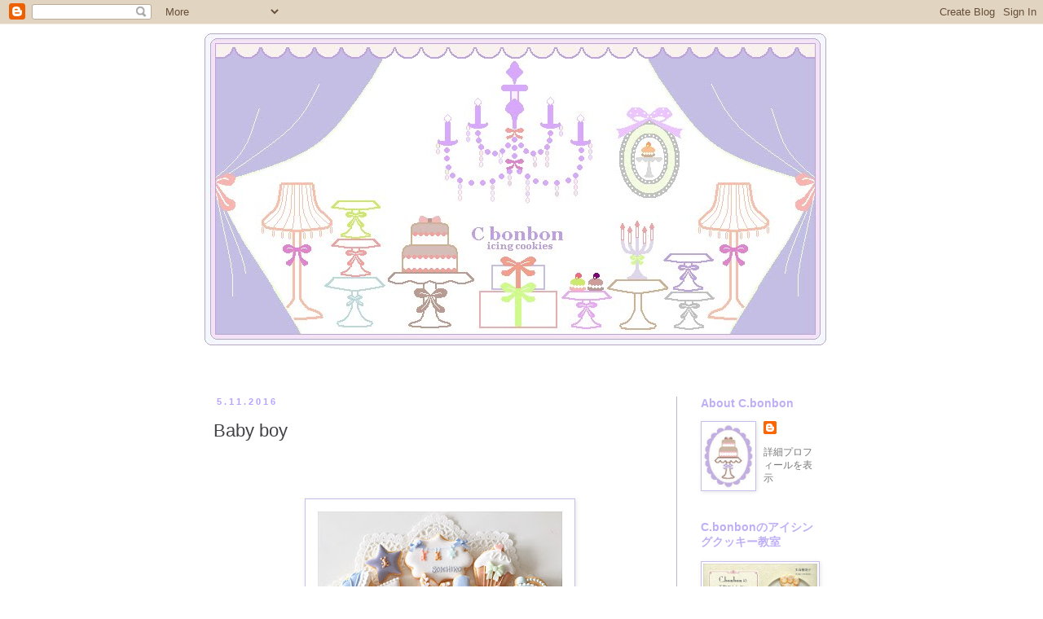

--- FILE ---
content_type: text/javascript
request_url: https://www.blogger.com/static/v1/jsbin/616846968-lbx__ja.js
body_size: 124202
content:
(function(){/*

 Copyright The Closure Library Authors.
 SPDX-License-Identifier: Apache-2.0
*/
/*

 Copyright Google LLC
 SPDX-License-Identifier: Apache-2.0
*/
var aa='" class="',ba='" src="',ca='" target="_blank">',da='"/><img class="',fa='">',ha='"></div></div>',ia='"></div><div class="',ja='"><div class="',ka="&quot;",la="-caption",ma="-content",na="-disabled",oa="-inner-box",pa="-outer-box",qa="-top-shadow",ra="-webkit-backface-visibility",sa="-webkit-transform",ta="-webkit-transform ",ua="-webkit-transform-style",va="-webkit-transition",wa="0px",xa="</div>",ya='</div><div class="',za='</p><p class="',Aa='<a href="',Ba='<div class="',Da="<div>",Ea='<img class="',
Fa="Android",Ga="CSS_APP_NOTIFYWIDGET",Ha="CSS_CLEAR_BOTH_NO_HEIGHT",Ia="CSS_HCONT_CHILD",Ja="CSS_LAYOUT_COMPONENT",Ka="CSS_LIGHTBOX_ATTRIBUTION_INFO",La="CSS_LIGHTBOX_ATTRIBUTION_LINK",Ma="CSS_LIGHTBOX_BTN_ARROW",Na="CSS_LIGHTBOX_FILMSTRIP_CONTROLS_LEFT",Oa="CSS_LIGHTBOX_FILMSTRIP_CONTROLS_RIGHT",Pa="CSS_LIGHTBOX_NOTIFY_WIDGET_CONTENT_LINK",Qa="CSS_LIGHTBOX_PHOTO_BROWSE_VIEW",Ra="CSS_LIGHTBOX_PHOTO_DETAILS_CAMERA_INFO",Sa="CSS_LIGHTBOX_PHOTO_DETAILS_CAMERA_INFO_TABLE_TR",Ta="CSS_LIGHTBOX_PHOTO_DETAILS_HISTOGRAM_CONTAINER",
Ua="CSS_LIGHTBOX_PHOTO_DETAILS_PHOTO",Va="CSS_LIGHTBOX_PHOTO_DETAILS_PHOTO_IMG",Wa="CSS_LIGHTBOX_PHOTO_DETAILS_PHOTO_INFO",Xa="CSS_LIGHTBOX_PHOTO_DETAILS_TABS_CAMERA_CONTENT",Ya="CSS_LIGHTBOX_PHOTO_DETAILS_TABS_MAPS_CONTENT",Za="CSS_LIGHTBOX_PHOTO_DETAILS_TITLE",ab="CSS_LIGHTBOX_PHOTO_INFO_AUTHOR_LINK",bb="CSS_LIGHTBOX_PHOTO_INFO_LOCATION",cb="CSS_LIGHTBOX_PHOTO_INFO_LOCATION_ICON_BG",db="CSS_LIGHTBOX_PHOTO_INFO_LOCATION_ICON_HIDDEN",eb="CSS_LIGHTBOX_PLUS_ONE",fb="CSS_LIGHTBOX_SCALED_IMAGE_CAPTION_HINT_TEXT",
gb="CSS_LIGHTBOX_SCALED_IMAGE_ERROR",hb="CSS_LIGHTBOX_SOFT_DELETE_DIALOG",ib="CSS_LIGHTBOX_SOFT_DELETE_DIALOG_CLOSE",jb="CSS_LIGHTBOX_SOFT_DELETE_DIALOG_MESSAGE",kb="CSS_LIGHTBOX_SOFT_DELETE_DIALOG_MESSAGE_CONTAINER",lb="CSS_LIGHTBOX_SOFT_DELETE_HEADER",mb="CSS_LIGHTBOX_TOOLBAR_LEFT",nb="CSS_LIGHTBOX_TOOLBAR_MENU_BUTTON_ICON",ob="CSS_LIGHTBOX_TOOLBAR_MENU_ITEM_ICON_EDIT_RIGHT",pb="CSS_LIGHTBOX_TOOLBAR_RIGHT",qb="CSS_LIGHTBOX_VIDEO_ROTATE_IMG",rb="CSS_LIGHTBOX_VIDEO_ROTATE_IMG_180",sb="CSS_LIGHTBOX_VIDEO_ROTATE_IMG_270",
tb="CSS_LIGHTBOX_VIDEO_ROTATE_IMG_90",ub="CSS_LIGHTBOX_VIDEO_ROTATE_IMG_CONTAINER",vb="CSS_LIGHTBOX_VIDEO_ROTATE_IMG_SELECTED",wb="Chromium",xb="Component already rendered",d="DIV",yb="Edge",zb="IFRAME",Ab="INPUT",Bb="Internet Explorer",Cb="Invalid listener argument",Db="LC setIPFDCM bad dim",Fb="Microsoft Edge",Gb="Oa",Hb="Opera",Ib="Potentially sensitive message stripped for security reasons.",Jb="SPAN",Kb="Silk",Lb="Symbol.dispose",Mb="Symbol.iterator",Nb="Unable to set parent component",Ob="Unknown format requested type for int64",
Pb="about:invalid#zClosurez",Qb="about:invalid#zSoyz",Rb="absolute",Sb="action",Tb="activedescendant",Ub="albumentry",Vb="aria-activedescendant",Wb="attributionsrc",Xb="authkey",Yb="autocomplete",Zb="bigint",$b="blur",ac="boolean",bc="border-box",cc="both",dc="button",ec="checked",fc="click",hc="complete",ic="contextmenu",jc="disabled",kc="es3",lc="es6",mc="es_next",nc="fava.app.NotificationService",oc="filter",pc="focus",qc="fontsizechange",n="function",rc="goog-filterobsmenuitem",sc="goog-imageless-button",
tc="goog-inline-block",uc="goog-inline-block ",vc="goog-menu",wc="goog-menu-button",xc="goog-menuheader",yc="goog-menuitem",zc="goog-menuitem-accel",Ac="goog-menuseparator",Bc="goog-option-selected",Cc="goog-submenu",Dc="goog-submenu-arrow",Ec="goog-submenu-arrow-rtl",Fc="goog-tab",Gc="goog-tab-bar",Hc="gotpointercapture",Ic="haspopup",Jc="height",Kc="hidden",Lc="hide",Mc="highlight",Nc="horizontal",Oc="http://photos.google.com/lightbox/photoid",Pc="inactive",Qc="input",Rc="key",Sc="keydown",Tc="keypress",
Uc="keyup",Vc="left",Wc="lightbox-captionwidget-id-caption",Xc="load",Yc="margin-left",Zc="margin-right",$c="margin-top",ad="mousedown",bd="mouseout",cd="mouseover",dd="mousewheel",ed="namebox-approval-button",fd="namebox-box-editing",gd="namebox-nameinputbox-dialog",hd="namebox-nameinputbox-inline",id="namebox-subjectcreate-input",jd="none",kd="noreferrer",q="number",ld="object",md="padding",nd="photofeed",od="photoid",pd="picasa",qd="position",rd="preloaded",sd="px",td="relative",ud="resize",vd=
"returncomments",wd="role",xd="selected",yd="shapeid",zd="sizechange",r="string",Ad="text",Bd="top",Cd="true",Dd="uname",Ed="unhandledrejection",Fd="unhighlight",Gd="vertical",Hd="view",Id="visibility",Jd="visible",Kd="webkitTransitionEnd",Ld="width",Md="{1} {0}",Nd="\u3053\u306e\u5199\u771f\u3092\u5171\u6709",Od="\u3053\u306e\u540d\u524d\u30bf\u30b0\u3092\u524a\u9664\u3057\u3066\u3082\u3088\u308d\u3057\u3044\u3067\u3059\u304b\uff1f",Pd="\u30af\u30ea\u30c3\u30af\u3057\u3066\u30ad\u30e3\u30f3\u30bb\u30eb",
Qd="\u30af\u30ea\u30c3\u30af\u3057\u3066\u7d42\u4e86",Rd="\u30af\u30ea\u30c3\u30af\u3057\u3066\u9589\u3058\u308b",t,Sd=typeof Object.create==n?Object.create:function(a){var b=function(){};b.prototype=a;return new b},Td=typeof Object.defineProperties==n?Object.defineProperty:function(a,b,c){if(a==Array.prototype||a==Object.prototype)return a;a[b]=c.value;return a},Ud=function(a){a=[ld==typeof globalThis&&globalThis,a,ld==typeof window&&window,ld==typeof self&&self,ld==typeof global&&global];for(var b=
0;b<a.length;++b){var c=a[b];if(c&&c.Math==Math)return c}throw Error("Cannot find global object");},Vd=Ud(this),Wd="Int8 Uint8 Uint8Clamped Int16 Uint16 Int32 Uint32 Float32 Float64".split(" ");Vd.BigInt64Array&&(Wd.push("BigInt64"),Wd.push("BigUint64"));
var Yd=function(a,b,c,e){if(b)for(var f=0;f<Wd.length;f++)Xd(Wd[f]+"Array.prototype."+a,b,c,e)},v=function(a,b,c,e){b&&Xd(a,b,c,e)},Xd=function(a,b){var c=Vd;a=a.split(".");for(var e=0;e<a.length-1;e++){var f=a[e];if(!(f in c))return;c=c[f]}a=a[a.length-1];e=c[a];b=b(e);b!=e&&b!=null&&Td(c,a,{configurable:!0,writable:!0,value:b})},Zd;
if(typeof Object.setPrototypeOf==n)Zd=Object.setPrototypeOf;else{var $d;a:{var ae={a:!0},be={};try{be.__proto__=ae;$d=be.a;break a}catch(a){}$d=!1}Zd=$d?function(a,b){a.__proto__=b;if(a.__proto__!==b)throw new TypeError(a+" is not extensible");return a}:null}
var ce=Zd,w=function(a,b){a.prototype=Sd(b.prototype);a.prototype.constructor=a;if(ce)ce(a,b);else for(var c in b)if(c!="prototype")if(Object.defineProperties){var e=Object.getOwnPropertyDescriptor(b,c);e&&Object.defineProperty(a,c,e)}else a[c]=b[c];a.B=b.prototype},de=function(a){var b=0;return function(){return b<a.length?{done:!1,value:a[b++]}:{done:!0}}},ee=function(a){var b=typeof Symbol!="undefined"&&Symbol.iterator&&a[Symbol.iterator];if(b)return b.call(a);if(typeof a.length==q)return{next:de(a)};
throw Error(String(a)+" is not an iterable or ArrayLike");},ge=function(a){return fe(a,a)},fe=function(a,b){a.raw=b;Object.freeze&&(Object.freeze(a),Object.freeze(b));return a},he=function(){for(var a=Number(this),b=[],c=a;c<arguments.length;c++)b[c-a]=arguments[c];return b};v("globalThis",function(a){return a||Vd},"es_2020",kc);
v("Symbol",function(a){if(a)return a;var b=function(g,h){this.fF=g;Td(this,"description",{configurable:!0,writable:!0,value:h})};b.prototype.toString=function(){return this.fF};var c="jscomp_symbol_"+(Math.random()*1E9>>>0)+"_",e=0,f=function(g){if(this instanceof f)throw new TypeError("Symbol is not a constructor");return new b(c+(g||"")+"_"+e++,g)};return f},lc,kc);
v(Mb,function(a){if(a)return a;a=Symbol(Mb);Td(Array.prototype,a,{configurable:!0,writable:!0,value:function(){return ie(de(this))}});return a},lc,kc);var ie=function(a){a={next:a};a[Symbol.iterator]=function(){return this};return a};
v("Promise",function(a){function b(){this.ff=null}function c(h){return h instanceof f?h:new f(function(k){k(h)})}if(a)return a;b.prototype.uy=function(h){if(this.ff==null){this.ff=[];var k=this;this.vy(function(){k.LH()})}this.ff.push(h)};var e=Vd.setTimeout;b.prototype.vy=function(h){e(h,0)};b.prototype.LH=function(){for(;this.ff&&this.ff.length;){var h=this.ff;this.ff=[];for(var k=0;k<h.length;++k){var l=h[k];h[k]=null;try{l()}catch(m){this.IF(m)}}}this.ff=null};b.prototype.IF=function(h){this.vy(function(){throw h;
})};var f=function(h){this.ia=0;this.jc=void 0;this.ki=[];this.wB=!1;var k=this.Ar();try{h(k.resolve,k.reject)}catch(l){k.reject(l)}};f.prototype.Ar=function(){function h(m){return function(p){l||(l=!0,m.call(k,p))}}var k=this,l=!1;return{resolve:h(this.TO),reject:h(this.mu)}};f.prototype.TO=function(h){if(h===this)this.mu(new TypeError("A Promise cannot resolve to itself"));else if(h instanceof f)this.tQ(h);else{a:switch(typeof h){case ld:var k=h!=null;break a;case n:k=!0;break a;default:k=!1}k?
this.SO(h):this.Zz(h)}};f.prototype.SO=function(h){var k=void 0;try{k=h.then}catch(l){this.mu(l);return}typeof k==n?this.uQ(k,h):this.Zz(h)};f.prototype.mu=function(h){this.kE(2,h)};f.prototype.Zz=function(h){this.kE(1,h)};f.prototype.kE=function(h,k){if(this.ia!=0)throw Error("Cannot settle("+h+", "+k+"): Promise already settled in state"+this.ia);this.ia=h;this.jc=k;this.ia===2&&this.dP();this.NH()};f.prototype.dP=function(){var h=this;e(function(){if(h.TM()){var k=Vd.console;typeof k!=="undefined"&&
k.error(h.jc)}},1)};f.prototype.TM=function(){if(this.wB)return!1;var h=Vd.CustomEvent,k=Vd.Event,l=Vd.dispatchEvent;if(typeof l==="undefined")return!0;typeof h===n?h=new h(Ed,{cancelable:!0}):typeof k===n?h=new k(Ed,{cancelable:!0}):(h=Vd.document.createEvent("CustomEvent"),h.initCustomEvent(Ed,!1,!0,h));h.promise=this;h.reason=this.jc;return l(h)};f.prototype.NH=function(){if(this.ki!=null){for(var h=0;h<this.ki.length;++h)g.uy(this.ki[h]);this.ki=null}};var g=new b;f.prototype.tQ=function(h){var k=
this.Ar();h.Fl(k.resolve,k.reject)};f.prototype.uQ=function(h,k){var l=this.Ar();try{h.call(k,l.resolve,l.reject)}catch(m){l.reject(m)}};f.prototype.then=function(h,k){function l(A,H){return typeof A==n?function(L){try{m(A(L))}catch(ea){p(ea)}}:H}var m,p,u=new f(function(A,H){m=A;p=H});this.Fl(l(h,m),l(k,p));return u};f.prototype.catch=function(h){return this.then(void 0,h)};f.prototype.Fl=function(h,k){function l(){switch(m.ia){case 1:h(m.jc);break;case 2:k(m.jc);break;default:throw Error("Unexpected state: "+
m.ia);}}var m=this;this.ki==null?g.uy(l):this.ki.push(l);this.wB=!0};f.resolve=c;f.reject=function(h){return new f(function(k,l){l(h)})};f.race=function(h){return new f(function(k,l){for(var m=ee(h),p=m.next();!p.done;p=m.next())c(p.value).Fl(k,l)})};f.all=function(h){var k=ee(h),l=k.next();return l.done?c([]):new f(function(m,p){function u(L){return function(ea){A[L]=ea;H--;H==0&&m(A)}}var A=[],H=0;do A.push(void 0),H++,c(l.value).Fl(u(A.length-1),p),l=k.next();while(!l.done)})};return f},lc,kc);
var je=function(a,b){return Object.prototype.hasOwnProperty.call(a,b)};v(Lb,function(a){return a?a:Symbol(Lb)},mc,kc);v("Array.prototype.find",function(a){return a?a:function(b,c){a:{var e=this;e instanceof String&&(e=String(e));for(var f=e.length,g=0;g<f;g++){var h=e[g];if(b.call(c,h,g,e)){b=h;break a}}b=void 0}return b}},lc,kc);
v("WeakMap",function(a){function b(){}function c(l){var m=typeof l;return m===ld&&l!==null||m===n}function e(l){if(!je(l,g)){var m=new b;Td(l,g,{value:m})}}function f(l){var m=Object[l];m&&(Object[l]=function(p){if(p instanceof b)return p;Object.isExtensible(p)&&e(p);return m(p)})}if(function(){if(!a||!Object.seal)return!1;try{var l=Object.seal({}),m=Object.seal({}),p=new a([[l,2],[m,3]]);if(p.get(l)!=2||p.get(m)!=3)return!1;p.delete(l);p.set(m,4);return!p.has(l)&&p.get(m)==4}catch(u){return!1}}())return a;
var g="$jscomp_hidden_"+Math.random();f("freeze");f("preventExtensions");f("seal");var h=0,k=function(l){this.Ea=(h+=Math.random()+1).toString();if(l){l=ee(l);for(var m;!(m=l.next()).done;)m=m.value,this.set(m[0],m[1])}};k.prototype.set=function(l,m){if(!c(l))throw Error("Invalid WeakMap key");e(l);if(!je(l,g))throw Error("WeakMap key fail: "+l);l[g][this.Ea]=m;return this};k.prototype.get=function(l){return c(l)&&je(l,g)?l[g][this.Ea]:void 0};k.prototype.has=function(l){return c(l)&&je(l,g)&&je(l[g],
this.Ea)};k.prototype.delete=function(l){return c(l)&&je(l,g)&&je(l[g],this.Ea)?delete l[g][this.Ea]:!1};return k},lc,kc);
v("Map",function(a){if(function(){if(!a||typeof a!=n||!a.prototype.entries||typeof Object.seal!=n)return!1;try{var k=Object.seal({x:4}),l=new a(ee([[k,"s"]]));if(l.get(k)!="s"||l.size!=1||l.get({x:4})||l.set({x:4},"t")!=l||l.size!=2)return!1;var m=l.entries(),p=m.next();if(p.done||p.value[0]!=k||p.value[1]!="s")return!1;p=m.next();return p.done||p.value[0].x!=4||p.value[1]!="t"||!m.next().done?!1:!0}catch(u){return!1}}())return a;var b=new WeakMap,c=function(k){this[0]={};this[1]=g();this.size=0;
if(k){k=ee(k);for(var l;!(l=k.next()).done;)l=l.value,this.set(l[0],l[1])}};c.prototype.set=function(k,l){k=k===0?0:k;var m=e(this,k);m.list||(m.list=this[0][m.id]=[]);m.entry?m.entry.value=l:(m.entry={next:this[1],Ye:this[1].Ye,head:this[1],key:k,value:l},m.list.push(m.entry),this[1].Ye.next=m.entry,this[1].Ye=m.entry,this.size++);return this};c.prototype.delete=function(k){k=e(this,k);return k.entry&&k.list?(k.list.splice(k.index,1),k.list.length||delete this[0][k.id],k.entry.Ye.next=k.entry.next,
k.entry.next.Ye=k.entry.Ye,k.entry.head=null,this.size--,!0):!1};c.prototype.clear=function(){this[0]={};this[1]=this[1].Ye=g();this.size=0};c.prototype.has=function(k){return!!e(this,k).entry};c.prototype.get=function(k){return(k=e(this,k).entry)&&k.value};c.prototype.entries=function(){return f(this,function(k){return[k.key,k.value]})};c.prototype.keys=function(){return f(this,function(k){return k.key})};c.prototype.values=function(){return f(this,function(k){return k.value})};c.prototype.forEach=
function(k,l){for(var m=this.entries(),p;!(p=m.next()).done;)p=p.value,k.call(l,p[1],p[0],this)};c.prototype[Symbol.iterator]=c.prototype.entries;var e=function(k,l){var m=l&&typeof l;m==ld||m==n?b.has(l)?m=b.get(l):(m=""+ ++h,b.set(l,m)):m="p_"+l;var p=k[0][m];if(p&&je(k[0],m))for(k=0;k<p.length;k++){var u=p[k];if(l!==l&&u.key!==u.key||l===u.key)return{id:m,list:p,index:k,entry:u}}return{id:m,list:p,index:-1,entry:void 0}},f=function(k,l){var m=k[1];return ie(function(){if(m){for(;m.head!=k[1];)m=
m.Ye;for(;m.next!=m.head;)return m=m.next,{done:!1,value:l(m)};m=null}return{done:!0,value:void 0}})},g=function(){var k={};return k.Ye=k.next=k.head=k},h=0;return c},lc,kc);
v("Set",function(a){if(function(){if(!a||typeof a!=n||!a.prototype.entries||typeof Object.seal!=n)return!1;try{var c=Object.seal({x:4}),e=new a(ee([c]));if(!e.has(c)||e.size!=1||e.add(c)!=e||e.size!=1||e.add({x:4})!=e||e.size!=2)return!1;var f=e.entries(),g=f.next();if(g.done||g.value[0]!=c||g.value[1]!=c)return!1;g=f.next();return g.done||g.value[0]==c||g.value[0].x!=4||g.value[1]!=g.value[0]?!1:f.next().done}catch(h){return!1}}())return a;var b=function(c){this.Fa=new Map;if(c){c=ee(c);for(var e;!(e=
c.next()).done;)this.add(e.value)}this.size=this.Fa.size};b.prototype.add=function(c){c=c===0?0:c;this.Fa.set(c,c);this.size=this.Fa.size;return this};b.prototype.delete=function(c){c=this.Fa.delete(c);this.size=this.Fa.size;return c};b.prototype.clear=function(){this.Fa.clear();this.size=0};b.prototype.has=function(c){return this.Fa.has(c)};b.prototype.entries=function(){return this.Fa.entries()};b.prototype.values=function(){return this.Fa.values()};b.prototype.keys=b.prototype.values;b.prototype[Symbol.iterator]=
b.prototype.values;b.prototype.forEach=function(c,e){var f=this;this.Fa.forEach(function(g){return c.call(e,g,g,f)})};return b},lc,kc);v("Object.values",function(a){return a?a:function(b){var c=[],e;for(e in b)je(b,e)&&c.push(b[e]);return c}},"es8",kc);v("Object.is",function(a){return a?a:function(b,c){return b===c?b!==0||1/b===1/c:b!==b&&c!==c}},lc,kc);
v("Array.prototype.includes",function(a){return a?a:function(b,c){var e=this;e instanceof String&&(e=String(e));var f=e.length;c=c||0;for(c<0&&(c=Math.max(c+f,0));c<f;c++){var g=e[c];if(g===b||Object.is(g,b))return!0}return!1}},"es7",kc);var ke=function(a,b,c){if(a==null)throw new TypeError("The 'this' value for String.prototype."+c+" must not be null or undefined");if(b instanceof RegExp)throw new TypeError("First argument to String.prototype."+c+" must not be a regular expression");return a+""};
v("String.prototype.includes",function(a){return a?a:function(b,c){return ke(this,b,"includes").indexOf(b,c||0)!==-1}},lc,kc);v("Array.from",function(a){return a?a:function(b,c,e){c=c!=null?c:function(k){return k};var f=[],g=typeof Symbol!="undefined"&&Symbol.iterator&&b[Symbol.iterator];if(typeof g==n){b=g.call(b);for(var h=0;!(g=b.next()).done;)f.push(c.call(e,g.value,h++))}else for(g=b.length,h=0;h<g;h++)f.push(c.call(e,b[h],h));return f}},lc,kc);
v("Number.isFinite",function(a){return a?a:function(b){return typeof b!==q?!1:!isNaN(b)&&b!==Infinity&&b!==-Infinity}},lc,kc);v("Number.MAX_SAFE_INTEGER",function(){return 9007199254740991},lc,kc);v("Number.MIN_SAFE_INTEGER",function(){return-9007199254740991},lc,kc);v("Number.isInteger",function(a){return a?a:function(b){return Number.isFinite(b)?b===Math.floor(b):!1}},lc,kc);
v("Number.isSafeInteger",function(a){return a?a:function(b){return Number.isInteger(b)&&Math.abs(b)<=Number.MAX_SAFE_INTEGER}},lc,kc);v("String.prototype.startsWith",function(a){return a?a:function(b,c){var e=ke(this,b,"startsWith");b+="";var f=e.length,g=b.length;c=Math.max(0,Math.min(c|0,e.length));for(var h=0;h<g&&c<f;)if(e[c++]!=b[h++])return!1;return h>=g}},lc,kc);
var le=function(a,b){a instanceof String&&(a+="");var c=0,e=!1,f={next:function(){if(!e&&c<a.length){var g=c++;return{value:b(g,a[g]),done:!1}}e=!0;return{done:!0,value:void 0}}};f[Symbol.iterator]=function(){return f};return f};v("Math.trunc",function(a){return a?a:function(b){b=Number(b);if(isNaN(b)||b===Infinity||b===-Infinity||b===0)return b;var c=Math.floor(Math.abs(b));return b<0?-c:c}},lc,kc);v("Number.isNaN",function(a){return a?a:function(b){return typeof b===q&&isNaN(b)}},lc,kc);
v("Array.prototype.keys",function(a){return a?a:function(){return le(this,function(b){return b})}},lc,kc);v("Array.prototype.values",function(a){return a?a:function(){return le(this,function(b,c){return c})}},"es8",kc);var me=function(a){a=Math.trunc(a)||0;a<0&&(a+=this.length);if(!(a<0||a>=this.length))return this[a]};v("Array.prototype.at",function(a){return a?a:me},mc,"es5");Yd("at",function(a){return a?a:me},mc,"es5");v("String.prototype.at",function(a){return a?a:me},mc,"es5");
v("String.prototype.repeat",function(a){return a?a:function(b){var c=ke(this,null,"repeat");if(b<0||b>1342177279)throw new RangeError("Invalid count value");b|=0;for(var e="";b;)if(b&1&&(e+=c),b>>>=1)c+=c;return e}},lc,kc);v("Math.sign",function(a){return a?a:function(b){b=Number(b);return b===0||isNaN(b)?b:b>0?1:-1}},lc,kc);
v("Set.prototype.intersection",function(a){return a?a:function(b){if(!(this instanceof Set))throw new TypeError("Method must be called on an instance of Set.");if(typeof b!==ld||b===null||typeof b.size!==q||b.size<0||typeof b.keys!==n||typeof b.has!==n)throw new TypeError("Argument must be set-like");var c=new Set;if(this.size<=b.size)b={wE:this.keys(),BB:b};else{b=b.keys();if(typeof b!==ld||b===null||typeof b.next!==n)throw new TypeError("Invalid iterator.");b={wE:b,BB:this}}var e=b;b=e.wE;e=e.BB;
for(var f=b.next();!f.done;)e.has(f.value)&&c.add(f.value),f=b.next();return c}},mc,lc);var ne=ne||{},x=this||self,oe=function(a,b){a:{var c=["CLOSURE_FLAGS"];for(var e=x,f=0;f<c.length;f++)if(e=e[c[f]],e==null){c=null;break a}c=e}a=c&&c[a];return a!=null?a:b},pe=function(a){a.zg=void 0;a.Ha=function(){return a.zg?a.zg:a.zg=new a}},qe=function(a){var b=typeof a;return b!=ld?b:a?Array.isArray(a)?"array":b:"null"},re=function(a){var b=qe(a);return b=="array"||b==ld&&typeof a.length==q},se=function(a){var b=typeof a;return b==ld&&a!=null||b==n},ve=function(a){return Object.prototype.hasOwnProperty.call(a,
te)&&a[te]||(a[te]=++ue)},te="closure_uid_"+(Math.random()*1E9>>>0),ue=0,we=function(a,b,c){return a.call.apply(a.bind,arguments)},xe=function(a,b,c){if(!a)throw Error();if(arguments.length>2){var e=Array.prototype.slice.call(arguments,2);return function(){var f=Array.prototype.slice.call(arguments);Array.prototype.unshift.apply(f,e);return a.apply(b,f)}}return function(){return a.apply(b,arguments)}},y=function(a,b,c){y=Function.prototype.bind&&Function.prototype.bind.toString().indexOf("native code")!=
-1?we:xe;return y.apply(null,arguments)},ye=function(a,b){var c=Array.prototype.slice.call(arguments,1);return function(){var e=c.slice();e.push.apply(e,arguments);return a.apply(this,e)}},ze=function(a){return a},z=function(a,b){function c(){}c.prototype=b.prototype;a.B=b.prototype;a.prototype=new c;a.prototype.constructor=a;a.bS=function(e,f,g){for(var h=Array(arguments.length-2),k=2;k<arguments.length;k++)h[k-2]=arguments[k];return b.prototype[f].apply(e,h)}};function Ae(a,b){if(Error.captureStackTrace)Error.captureStackTrace(this,Ae);else{var c=Error().stack;c&&(this.stack=c)}a&&(this.message=String(a));b!==void 0&&(this.cause=b)}z(Ae,Error);Ae.prototype.name="CustomError";var Be;function Ce(a){x.setTimeout(function(){throw a;},0)};function De(a){return/^[\s\xa0]*$/.test(a)}var Ee=String.prototype.trim?function(a){return a.trim()}:function(a){return/^[\s\xa0]*([\s\S]*?)[\s\xa0]*$/.exec(a)[1]},Fe=/&/g,Ge=/</g,He=/>/g,Ie=/"/g,Je=/'/g,Ke=/\x00/g,Le=/[\x00&<>"']/;
function Me(a,b){var c=0;a=Ee(String(a)).split(".");b=Ee(String(b)).split(".");for(var e=Math.max(a.length,b.length),f=0;c==0&&f<e;f++){var g=a[f]||"",h=b[f]||"";do{g=/(\d*)(\D*)(.*)/.exec(g)||["","","",""];h=/(\d*)(\D*)(.*)/.exec(h)||["","","",""];if(g[0].length==0&&h[0].length==0)break;c=Ne(g[1].length==0?0:parseInt(g[1],10),h[1].length==0?0:parseInt(h[1],10))||Ne(g[2].length==0,h[2].length==0)||Ne(g[2],h[2]);g=g[3];h=h[3]}while(c==0)}return c}function Ne(a,b){return a<b?-1:a>b?1:0};var Oe=oe(610401301,!1),Pe=oe(1331761403,!1),Qe=oe(748402147,!0),Re=oe(824656860,oe(1,!0));function Se(){var a=x.navigator;return a&&(a=a.userAgent)?a:""}var Te,Ue=x.navigator;Te=Ue?Ue.userAgentData||null:null;function Ve(a){if(!Oe||!Te)return!1;for(var b=0;b<Te.brands.length;b++){var c=Te.brands[b].brand;if(c&&c.indexOf(a)!=-1)return!0}return!1}function B(a){return Se().indexOf(a)!=-1};function We(a){return a!==void 0&&a||Oe?!!Te&&Te.brands.length>0:!1}function Xe(){return We()?!1:B(Hb)}function Ye(){return We()?!1:B("Trident")||B("MSIE")}function Ze(){return We()?Ve(Fb):B("Edg/")}function $e(){return B("Firefox")||B("FxiOS")}function af(){return B("Safari")&&!(bf()||(We()?0:B("Coast"))||Xe()||(We()?0:B(yb))||Ze()||(We()?Ve(Hb):B("OPR"))||$e()||B(Kb)||B(Fa))}function bf(){return We()?Ve(wb):(B("Chrome")||B("CriOS"))&&!(We()?0:B(yb))||B(Kb)}
function cf(){return B(Fa)&&!(bf()||$e()||Xe()||B(Kb))}function df(a){var b={};a.forEach(function(c){b[c[0]]=c[1]});return function(c){return b[c.find(function(e){return e in b})]||""}}
function ef(a){var b=Se();if(a===Bb){if(Ye())if((a=/rv: *([\d\.]*)/.exec(b))&&a[1])b=a[1];else{a="";var c=/MSIE +([\d\.]+)/.exec(b);if(c&&c[1])if(b=/Trident\/(\d.\d)/.exec(b),c[1]=="7.0")if(b&&b[1])switch(b[1]){case "4.0":a="8.0";break;case "5.0":a="9.0";break;case "6.0":a="10.0";break;case "7.0":a="11.0"}else a="7.0";else a=c[1];b=a}else b="";return b}var e=RegExp("([A-Z][\\w ]+)/([^\\s]+)\\s*(?:\\((.*?)\\))?","g");c=[];for(var f;f=e.exec(b);)c.push([f[1],f[2],f[3]||void 0]);b=df(c);switch(a){case Hb:if(Xe())return b(["Version",
Hb]);if(We()?Ve(Hb):B("OPR"))return b(["OPR"]);break;case Fb:if(We()?0:B(yb))return b([yb]);if(Ze())return b(["Edg"]);break;case wb:if(bf())return b(["Chrome","CriOS","HeadlessChrome"])}return a==="Firefox"&&$e()||a==="Safari"&&af()||a==="Android Browser"&&cf()||a===Kb&&B(Kb)?(b=c[2])&&b[1]||"":""}
function ff(a){if(We()&&a!==Kb){var b=Te.brands.find(function(c){return c.brand===a});if(!b||!b.version)return NaN;b=b.version.split(".")}else{b=ef(a);if(b==="")return NaN;b=b.split(".")}return b.length===0?NaN:Number(b[0])};function gf(a){return a!==void 0&&a||Oe?!!Te&&!!Te.platform:!1}function hf(){return B("iPhone")&&!B("iPod")&&!B("iPad")}function jf(){return hf()||B("iPad")||B("iPod")}function kf(){return gf()?Te.platform==="macOS":B("Macintosh")};function lf(a){return a[a.length-1]}var mf=Array.prototype.indexOf?function(a,b,c){return Array.prototype.indexOf.call(a,b,c)}:function(a,b,c){c=c==null?0:c<0?Math.max(0,a.length+c):c;if(typeof a===r)return typeof b!==r||b.length!=1?-1:a.indexOf(b,c);for(;c<a.length;c++)if(c in a&&a[c]===b)return c;return-1},C=Array.prototype.forEach?function(a,b,c){Array.prototype.forEach.call(a,b,c)}:function(a,b,c){for(var e=a.length,f=typeof a===r?a.split(""):a,g=0;g<e;g++)g in f&&b.call(c,f[g],g,a)};
function nf(a,b,c){for(var e=typeof a===r?a.split(""):a,f=a.length-1;f>=0;--f)f in e&&b.call(c,e[f],f,a)}
var of=Array.prototype.map?function(a,b,c){return Array.prototype.map.call(a,b,c)}:function(a,b,c){for(var e=a.length,f=Array(e),g=typeof a===r?a.split(""):a,h=0;h<e;h++)h in g&&(f[h]=b.call(c,g[h],h,a));return f},pf=Array.prototype.reduce?function(a,b,c,e){e&&(b=b.bind(e));return Array.prototype.reduce.call(a,b,c)}:function(a,b,c,e){var f=c;C(a,function(g,h){f=b.call(e,f,g,h,a)});return f},qf=Array.prototype.some?function(a,b,c){return Array.prototype.some.call(a,b,c)}:function(a,b,c){for(var e=
a.length,f=typeof a===r?a.split(""):a,g=0;g<e;g++)if(g in f&&b.call(c,f[g],g,a))return!0;return!1};function rf(a,b,c){b=sf(a,b,c);return b<0?null:typeof a===r?a.charAt(b):a[b]}function sf(a,b,c){for(var e=a.length,f=typeof a===r?a.split(""):a,g=0;g<e;g++)if(g in f&&b.call(c,f[g],g,a))return g;return-1}function tf(a,b,c){a:{for(var e=typeof a===r?a.split(""):a,f=a.length-1;f>=0;f--)if(f in e&&b.call(c,e[f],f,a)){b=f;break a}b=-1}return b<0?null:typeof a===r?a.charAt(b):a[b]}
function uf(a,b){return mf(a,b)>=0}function vf(a){if(!Array.isArray(a))for(var b=a.length-1;b>=0;b--)delete a[b];a.length=0}function wf(a,b){b=mf(a,b);var c;(c=b>=0)&&xf(a,b);return c}function xf(a,b){return Array.prototype.splice.call(a,b,1).length==1}function yf(a){return Array.prototype.concat.apply([],arguments)}function zf(a){var b=a.length;if(b>0){for(var c=Array(b),e=0;e<b;e++)c[e]=a[e];return c}return[]}function Af(a,b,c,e){return Array.prototype.splice.apply(a,Bf(arguments,1))}
function Bf(a,b,c){return arguments.length<=2?Array.prototype.slice.call(a,b):Array.prototype.slice.call(a,b,c)}function Cf(a,b,c){b=b||a;var e=function(l){return se(l)?"o"+ve(l):(typeof l).charAt(0)+l};c=c||e;for(var f=e=0,g={};f<a.length;){var h=a[f++],k=c(h);Object.prototype.hasOwnProperty.call(g,k)||(g[k]=!0,b[e++]=h)}b.length=e}function Df(a,b,c,e,f){for(var g=0,h=a.length,k;g<h;){var l=g+(h-g>>>1);var m=c?b.call(f,a[l],l,a):b(e,a[l]);m>0?g=l+1:(h=l,k=!m)}return k?g:-g-1}
function Ef(a,b){return a>b?1:a<b?-1:0}function Ff(a,b,c){c=Df(a,c||Ef,!1,b);return c<0?(Af(a,-(c+1),0,b),!0):!1};var Gf=function(a){Gf[" "](a);return a};Gf[" "]=function(){};var Hf=function(a,b,c,e){e=e?e(b):b;return Object.prototype.hasOwnProperty.call(a,e)?a[e]:a[e]=c(b)};var If=Xe(),Jf=Ye(),Kf=B(yb),Lf=B("Gecko")&&!(Se().toLowerCase().indexOf("webkit")!=-1&&!B(yb))&&!(B("Trident")||B("MSIE"))&&!B(yb),Mf=Se().toLowerCase().indexOf("webkit")!=-1&&!B(yb),Nf=kf(),Of=gf()?Te.platform==="Windows":B("Windows"),Pf=(gf()?Te.platform==="Linux":B("Linux"))||(gf()?Te.platform==="Chrome OS":B("CrOS")),Qf=gf()?Te.platform===Fa:B(Fa),Rf=hf(),Sf=B("iPad"),Tf=B("iPod"),Uf=jf(),Vf=function(){var a=x.document;return a?a.documentMode:void 0},Wf;
a:{var Xf="",Yf=function(){var a=Se();if(Lf)return/rv:([^\);]+)(\)|;)/.exec(a);if(Kf)return/Edge\/([\d\.]+)/.exec(a);if(Jf)return/\b(?:MSIE|rv)[: ]([^\);]+)(\)|;)/.exec(a);if(Mf)return/WebKit\/(\S+)/.exec(a);if(If)return/(?:Version)[ \/]?(\S+)/.exec(a)}();Yf&&(Xf=Yf?Yf[1]:"");if(Jf){var Zf=Vf();if(Zf!=null&&Zf>parseFloat(Xf)){Wf=String(Zf);break a}}Wf=Xf}var $f=Wf,ag={},bg=function(a){return Hf(ag,a,function(){return Me($f,a)>=0})},cg;
if(x.document&&Jf){var dg=Vf();cg=dg?dg:parseInt($f,10)||void 0}else cg=void 0;var eg=cg;var fg=$e(),gg=hf()||B("iPod"),hg=B("iPad"),ig=cf(),jg=bf(),kg=af()&&!jf();function lg(a,b,c){a.__closure__error__context__984382||(a.__closure__error__context__984382={});a.__closure__error__context__984382[b]=c};var mg=void 0;function ng(){var a=Error();lg(a,"severity","incident");Ce(a)}function og(a){a=Error(a);lg(a,"severity","warning");return a}function pg(a,b,c,e){if(b!=null){if(a==null){var f;a=(f=mg)!=null?f:mg={}}else a=a.constructor;f=a[b]||0;f>=c||(a[b]=f+1,ng(e))}};function qg(){return typeof BigInt===n};var rg=typeof Symbol===n&&typeof Symbol()==="symbol";function sg(a,b,c){return typeof Symbol===n&&typeof Symbol()==="symbol"?(c===void 0?0:c)&&Symbol.for&&a?Symbol.for(a):a!=null?Symbol(a):Symbol():b}var tg=sg("jas",void 0,!0),ug=sg(void 0,"0di"),vg=sg(void 0,"0dg"),wg=sg(void 0,Symbol()),xg=sg(void 0,"0ub"),yg=sg(void 0,"0ubs"),zg=sg(void 0,"0actk"),Ag=sg("m_m","jS",!0),Bg=sg(void 0,"vps"),Cg=sg(void 0,void 0);var Dg=Math.max,Eg=Dg.apply,Fg=Object.values({NR:1,MR:2,LR:4,TR:8,ZR:16,RR:32,GR:64,JR:128,HR:256,YR:512,IR:1024,KR:2048,SR:4096,OR:8192}),Gg;if(Fg instanceof Array)Gg=Fg;else{for(var Hg=ee(Fg),Ig,Jg=[];!(Ig=Hg.next()).done;)Jg.push(Ig.value);Gg=Jg}Eg.call(Dg,Math,Gg);var Kg={IL:{value:0,configurable:!0,writable:!0,enumerable:!1}},Lg=Object.defineProperties,D=rg?tg:"IL",Mg,Ng=[];Og(Ng,7);Mg=Object.freeze(Ng);function Pg(a,b){rg||D in a||Lg(a,Kg);return a[D]|=b}
function Og(a,b){rg||D in a||Lg(a,Kg);return a[D]=b};var Qg={};function Rg(a,b){return b===void 0?a.ij!==Sg&&!!(2&(a.da[D]|0)):!!(2&b)&&a.ij!==Sg}var Sg={};function Tg(a,b){if(typeof b!==q||b<0||b>=a.length)throw Error();}var Ug=Object.freeze({}),Vg=Object.freeze({}),Wg={};function Xg(a){a.hS=!0;return a};var Yg=Xg(function(a){return typeof a===q},q),Zg=Xg(function(a){return typeof a===r},r),$g=Xg(function(a){return typeof a===ac},ac),ah=Xg(function(a){return typeof a===Zb},Zb);var bh=typeof x.BigInt===n&&typeof x.BigInt(0)===Zb;function ch(a){var b=a;if(Zg(b)){if(!/^\s*(?:-?[1-9]\d*|0)?\s*$/.test(b))throw Error(String(b));}else if(Yg(b)&&!Number.isSafeInteger(b))throw Error(String(b));return bh?BigInt(a):a=$g(a)?a?"1":"0":Zg(a)?a.trim()||"0":String(a)}
var dh=Xg(function(a){return bh?ah(a):Zg(a)&&/^(?:-?[1-9]\d*|0)$/.test(a)},"gbigint"),jh=Xg(function(a){return bh?a>=eh&&a<=fh:a[0]==="-"?gh(a,hh):gh(a,ih)},"isSafeInt52"),hh=Number.MIN_SAFE_INTEGER.toString(),eh=bh?BigInt(Number.MIN_SAFE_INTEGER):void 0,ih=Number.MAX_SAFE_INTEGER.toString(),fh=bh?BigInt(Number.MAX_SAFE_INTEGER):void 0;
function gh(a,b){if(a.length>b.length)return!1;if(a.length<b.length||a===b)return!0;for(var c=0;c<a.length;c++){var e=a[c],f=b[c];if(e>f)return!1;if(e<f)return!0}};var kh=0,lh=0;function mh(a){var b=a>>>0;kh=b;lh=(a-b)/4294967296>>>0}function nh(a){if(a<0){mh(0-a);var b=ee(oh(kh,lh));a=b.next().value;b=b.next().value;kh=a>>>0;lh=b>>>0}else mh(a)}function ph(a,b){var c=b*4294967296+(a>>>0);return Number.isSafeInteger(c)?c:qh(a,b)}
function qh(a,b){b>>>=0;a>>>=0;if(b<=2097151)var c=""+(4294967296*b+a);else qg()?c=""+(BigInt(b)<<BigInt(32)|BigInt(a)):(c=(a>>>24|b<<8)&16777215,b=b>>16&65535,a=(a&16777215)+c*6777216+b*6710656,c+=b*8147497,b*=2,a>=1E7&&(c+=a/1E7>>>0,a%=1E7),c>=1E7&&(b+=c/1E7>>>0,c%=1E7),c=b+rh(c)+rh(a));return c}function rh(a){a=String(a);return"0000000".slice(a.length)+a}
function sh(a,b){b&2147483648?qg()?a=""+(BigInt(b|0)<<BigInt(32)|BigInt(a>>>0)):(b=ee(oh(a,b)),a=b.next().value,b=b.next().value,a="-"+qh(a,b)):a=qh(a,b);return a}
function th(a){if(a.length<16)nh(Number(a));else if(qg())a=BigInt(a),kh=Number(a&BigInt(4294967295))>>>0,lh=Number(a>>BigInt(32)&BigInt(4294967295));else{var b=+(a[0]==="-");lh=kh=0;for(var c=a.length,e=0+b,f=(c-b)%6+b;f<=c;e=f,f+=6)e=Number(a.slice(e,f)),lh*=1E6,kh=kh*1E6+e,kh>=4294967296&&(lh+=Math.trunc(kh/4294967296),lh>>>=0,kh>>>=0);b&&(b=ee(oh(kh,lh)),a=b.next().value,b=b.next().value,kh=a,lh=b)}}function oh(a,b){b=~b;a?a=~a+1:b+=1;return[a,b]};function uh(a,b){throw Error(b===void 0?"unexpected value "+a+"!":b);};var vh=typeof BigInt===n?BigInt.asIntN:void 0,wh=typeof BigInt===n?BigInt.asUintN:void 0,xh=Number.isSafeInteger,yh=Number.isFinite,zh=Math.trunc;function Ah(a){if(typeof a!==q)throw Error("Value of float/double field must be a number, found "+typeof a+": "+a);return a}function Bh(a){if(a==null||typeof a===q)return a;if(a==="NaN"||a==="Infinity"||a==="-Infinity")return Number(a)}function Ch(a){return a.displayName||a.name||"unknown type name"}
function Dh(a){if(a==null||typeof a===ac)return a;if(typeof a===q)return!!a}var Eh=/^-?([1-9][0-9]*|0)(\.[0-9]+)?$/;function Fh(a){switch(typeof a){case Zb:return!0;case q:return yh(a);case r:return Eh.test(a);default:return!1}}function Gh(a){if(!yh(a))throw og("enum");return a|0}function Hh(a){return a==null?a:yh(a)?a|0:void 0}function Ih(a){if(a==null)return a;if(typeof a===r&&a)a=+a;else if(typeof a!==q)return;return yh(a)?a|0:void 0}
function Jh(a){if(typeof a!==q)throw og("uint32");if(!yh(a))throw og("uint32");return a>>>0}function Kh(a){if(a==null)return a;if(typeof a===r&&a)a=+a;else if(typeof a!==q)return;return yh(a)?a>>>0:void 0}
function Lh(a,b){b!=null||(b=Re?1024:0);if(!Fh(a,b!==0))throw og("int64");var c=typeof a;switch(b){case 512:switch(c){case r:return Mh(a,!0);case Zb:return String(vh(64,a));default:return Nh(a,!0)}case 1024:switch(c){case r:return Oh(a);case Zb:return ch(vh(64,a));default:return Ph(a)}case 0:switch(c){case r:return Mh(a,!1);case Zb:return ch(vh(64,a));default:return Qh(a,!1)}default:return uh(b,Ob)}}
function Rh(a){var b=a.length;if(a[0]==="-"?b<20||b===20&&a<="-9223372036854775808":b<19||b===19&&a<="9223372036854775807")return a;th(a);return sh(kh,lh)}function Sh(a){if(a[0]==="-")var b=!1;else b=a.length,b=b<20?!0:b===20&&a<="18446744073709551615";if(b)return a;th(a);return qh(kh,lh)}function Qh(a,b){Fh(a,b);a=zh(a);if(!xh(a)){nh(a);b=kh;var c=lh;if(a=c&2147483648)b=~b+1>>>0,c=~c>>>0,b==0&&(c=c+1>>>0);b=ph(b,c);a=typeof b===q?a?-b:b:a?"-"+b:b}return a}
function Th(a,b){Fh(a,b);a=zh(a);a>=0&&xh(a)||(nh(a),a=ph(kh,lh));return a}function Nh(a,b){Fh(a,b);a=zh(a);xh(a)?a=String(a):(nh(a),a=sh(kh,lh));return a}function Uh(a,b){Fh(a,b);a=zh(a);a>=0&&xh(a)?a=String(a):(nh(a),a=qh(kh,lh));return a}function Mh(a,b){Fh(a,b);b=zh(Number(a));if(xh(b))return String(b);b=a.indexOf(".");b!==-1&&(a=a.substring(0,b));return Rh(a)}
function Oh(a){var b=zh(Number(a));if(xh(b))return ch(b);b=a.indexOf(".");b!==-1&&(a=a.substring(0,b));return qg()?ch(vh(64,BigInt(a))):ch(Rh(a))}function Ph(a){return xh(a)?ch(Qh(a,!0)):ch(Nh(a,!0))}function Vh(a){return xh(a)?ch(Th(a,!0)):ch(Uh(a,!0))}function Wh(a,b){Fh(a,b);b=zh(Number(a));if(xh(b)&&b>=0)return String(b);b=a.indexOf(".");b!==-1&&(a=a.substring(0,b));return Sh(a)}
function Xh(a){var b=zh(Number(a));if(xh(b)&&b>=0)return ch(b);b=a.indexOf(".");b!==-1&&(a=a.substring(0,b));return qg()?ch(wh(64,BigInt(a))):ch(Sh(a))}function Yh(a){var b=typeof a;if(a==null)return a;if(b===Zb)return ch(vh(64,a));if(Fh(a,!0))return b===r?Oh(a):Ph(a)}
function Zh(a,b){b!=null||(b=Re?1024:0);if(!Fh(a,b!==0))throw og("uint64");var c=typeof a;switch(b){case 512:switch(c){case r:return Wh(a,!0);case Zb:return String(wh(64,a));default:return Uh(a,!0)}case 1024:switch(c){case r:return Xh(a);case Zb:return ch(wh(64,a));default:return Vh(a)}case 0:switch(c){case r:return Wh(a,!1);case Zb:return ch(wh(64,a));default:return Th(a,!1)}default:return uh(b,Ob)}}
function $h(a){var b=typeof a;if(a==null)return a;if(b===Zb)return ch(wh(64,a));if(Fh(a,!0))return b===r?Xh(a):Vh(a)}function ai(a){return a==null||typeof a===r?a:void 0}function bi(a,b){if(!(a instanceof b))throw Error("Expected instanceof "+Ch(b)+" but got "+(a&&Ch(a.constructor)));return a}
function ci(a,b,c,e){if(a!=null&&a[Ag]===Qg)return a;if(!Array.isArray(a))return c?e&2?((a=b[ug])||(a=new b,Pg(a.da,34),a=b[ug]=a),b=a):b=new b:b=void 0,b;c=a[D]|0;e=c|e&32|e&2;e!==c&&Og(a,e);return new b(a)};var di={};function ei(a){return a};var fi={oS:!0};function gi(a,b,c,e){e=e===void 0?!1:e;if(ze(Cg)&&ze(wg)&&c===Cg){c=a.da;var f=c[wg];if(!f)return;if(f=f.pS)try{f(c,b,fi);return}catch(g){Ce(g)}}e&&(a=a.da,(e=ze(wg))&&e in a&&(a=a[e])&&delete a[b])}function hi(a,b){var c=ze(wg),e;rg&&c&&((e=a[c])==null?void 0:e[b])!=null&&pg(void 0,xg,3,"0ub:"+b)}function ii(a,b){b<100||pg(void 0,yg,1,"0ubs:"+b)};function ji(a,b,c,e,f){var g=e!==void 0;e=!!e;var h=ze(wg),k;!g&&rg&&h&&(k=a[h])&&k.fS(ii);h=[];var l=a.length;k=4294967295;var m=!1,p=!!(b&64),u=p?b&128?0:-1:void 0;if(!(b&1)){var A=l&&a[l-1];A!=null&&typeof A===ld&&A.constructor===Object?(l--,k=l):A=void 0;if(p&&!(b&128)&&!g){m=!0;var H;k=((H=ki)!=null?H:ei)(k-u,u,a,A,f)+u}}b=void 0;for(f=0;f<l;f++)if(g=a[f],g!=null&&(g=c(g,e))!=null)if(p&&f>=k){H=f-u;var L=void 0;((L=b)!=null?L:b={})[H]=g}else h[f]=g;if(A)for(var ea in A)a=A[ea],a!=null&&(a=c(a,
e))!=null&&(l=+ea,f=void 0,p&&!Number.isNaN(l)&&(f=l+u)<k?h[f]=a:(l=void 0,((l=b)!=null?l:b={})[ea]=a));b&&(m?h.push(b):h[k]=b);return h}function li(a){switch(typeof a){case q:return Number.isFinite(a)?a:""+a;case Zb:return jh(a)?Number(a):""+a;case ac:return a?1:0;case ld:if(Array.isArray(a)){var b=a[D]|0;return a.length===0&&b&1?void 0:ji(a,b,li)}if(a!=null&&a[Ag]===Qg)return mi(a);return}return a}var ki;
function ni(a,b){if(b){ki=b==null||b===ei||b[Bg]!==di?ei:b;try{return mi(a)}finally{ki=void 0}}return mi(a)}function mi(a){a=a.da;return ji(a,a[D]|0,li,void 0,void 0)};function oi(a,b,c){return pi(a,b,c,2048)}
function pi(a,b,c,e){e=e===void 0?0:e;if(a==null){var f=32;c?(a=[c],f|=128):a=[];b&&(f=f&-16760833|(b&1023)<<14)}else{if(!Array.isArray(a))throw Error("narr");f=a[D]|0;if(Qe&&1&f)throw Error("rfarr");2048&f&&!(2&f)&&qi();if(f&256)throw Error("farr");if(f&64)return(f|e)!==f&&Og(a,f|e),a;if(c&&(f|=128,c!==a[0]))throw Error("mid");a:{c=a;f|=64;var g=c.length;if(g){var h=g-1,k=c[h];if(k!=null&&typeof k===ld&&k.constructor===Object){b=f&128?0:-1;h-=b;if(h>=1024)throw Error("pvtlmt");for(var l in k)g=+l,
g<h&&(c[g+b]=k[l],delete k[l]);f=f&-16760833|(h&1023)<<14;break a}}if(b){l=Math.max(b,g-(f&128?0:-1));if(l>1024)throw Error("spvt");f=f&-16760833|(l&1023)<<14}}}Og(a,f|64|e);return a}function qi(){if(Qe)throw Error("carr");pg(void 0,zg,5,"carr")};function ri(a,b){if(typeof a!==ld)return a;if(Array.isArray(a)){var c=a[D]|0;a.length===0&&c&1?a=void 0:c&2||(!b||4096&c||16&c?a=si(a,c,!1,b&&!(c&16)):(Pg(a,34),c&4&&Object.freeze(a)));return a}if(a!=null&&a[Ag]===Qg)return b=a.da,c=b[D]|0,Rg(a,c)?a:ti(a,b,c)?ui(a,b):si(b,c)}function ui(a,b,c){a=new a.constructor(b);c&&(a.ij=Sg);a.jC=Sg;return a}function si(a,b,c,e){e!=null||(e=!!(34&b));a=ji(a,b,ri,e);e=32;c&&(e|=2);b=b&16769217|e;Og(a,b);return a}
function vi(a){var b=a.da,c=b[D]|0;return Rg(a,c)?ti(a,b,c)?ui(a,b,!0):new a.constructor(si(b,c,!1)):a}function wi(a){if(a.ij!==Sg)return!1;var b=a.da;b=si(b,b[D]|0);Pg(b,2048);a.da=b;a.ij=void 0;a.jC=void 0;return!0}function xi(a,b){if((b===void 0||b&2)&&!wi(a)&&Rg(a,b!=null?b:a.da[D]|0))throw Error();}function yi(a,b){b===void 0&&(b=a[D]|0);b&32&&!(b&4096)&&(b|=4096,Og(a,b));return b}function ti(a,b,c){return c&2?!0:c&32&&!(c&4096)?(Og(b,c|2),a.ij=Sg,!0):!1};var zi=ch(0),Ai={},E=function(a,b,c,e,f){Object.isExtensible(a);b=Bi(a.da,void 0,b,c,f);if(b!==null||e&&a.jC!==Sg)return b},Bi=function(a,b,c,e,f){if(c===-1)return null;b=c+(e?0:-1);var g=a.length-1;if(!(g<1+(e?0:-1))){if(b>=g){var h=a[g];if(h!=null&&typeof h===ld&&h.constructor===Object){e=h[c];var k=!0}else if(b===g)e=h;else return}else e=a[b];if(f&&e!=null){f=f(e);if(f==null)return f;if(!Object.is(f,e))return k?h[c]=f:a[b]=f,f}return e}},Di=function(a,b,c,e){xi(a);var f=a.da;Ci(f,f[D]|0,b,c,e);
return a};function Ci(a,b,c,e,f){var g=c+(f?0:-1),h=a.length-1;if(h>=1+(f?0:-1)&&g>=h){var k=a[h];if(k!=null&&typeof k===ld&&k.constructor===Object)return k[c]=e,b}if(g<=h)return a[g]=e,b;if(e!==void 0){var l;h=((l=b)!=null?l:b=a[D]|0)>>14&1023||536870912;c>=h?e!=null&&(g={},a[h+(f?0:-1)]=(g[c]=e,g)):a[g]=e}return b}var Fi=function(a,b,c,e,f,g){Ei(a,b,c,g,f,e,1,void 0);return a},Gi=function(a){return a===Ug?2:4};
function Hi(a,b,c,e,f,g,h){var k=a.da,l=k[D]|0;e=Rg(a,l)?1:e;f=!!f||e===3;e===2&&wi(a)&&(k=a.da,l=k[D]|0);var m=Ii(k,l,b,h),p=m===Mg?7:m[D]|0,u=Ji(p,l);var A=u;4&A?g==null?a=!1:(!f&&g===0&&(512&A||1024&A)&&(a.constructor[vg]=(a.constructor[vg]|0)+1)<5&&ng("int64 downgrade"),a=g===0?!1:!(g&A)):a=!0;if(a){4&u&&(m=Array.prototype.slice.call(m),p=0,u=Ki(u,l),l=Ci(k,l,b,m,h));for(var H=A=0;A<m.length;A++){var L=c(m[A]);L!=null&&(m[H++]=L)}H<A&&(m.length=H);c=(u|4)&-513;u=c&=-1025;g&&(u|=g);u&=-4097}u!==
p&&(Og(m,u),2&u&&Object.freeze(m));return m=Li(m,u,k,l,b,h,e,a,f)}function Li(a,b,c,e,f,g,h,k,l){var m=b;h===1||(h!==4?0:2&b||!(16&b)&&32&e)?Mi(b,a)||(b|=!a.length||k&&!(4096&b)||32&e&&!(4096&b||16&b)?2:256,b!==m&&Og(a,b),Object.freeze(a)):(h===2&&Mi(b,a)&&(a=Array.prototype.slice.call(a),m=0,b=Ki(b,e),e=Ci(c,e,f,a,g)),Mi(b,a)||(l||(b|=16),b!==m&&Og(a,b)));2&b||!(4096&b||16&b)||yi(c,e);return a}function Ii(a,b,c,e){a=Bi(a,b,c,e);return Array.isArray(a)?a:Mg}
function Ji(a,b){2&b&&(a|=2);return a|1}function Mi(a){return!!(2&a)&&!!(4&a)||!!(256&a)}var Ni=function(a,b,c,e,f){xi(a);a=a.da;var g=a[D]|0,h=Bi(a,g,c,f);e=e===Vg;b=ci(h,b,!e,g);if(!e||b)return b=vi(b),h!==b&&(g=Ci(a,g,c,b,f),yi(a,g)),b};function Oi(a,b,c,e,f){var g=!1;e=Bi(a,b,e,f,function(h){var k=ci(h,c,!1,b);g=k!==h&&k!=null;return k});if(e!=null)return g&&!Rg(e)&&yi(a,b),e}
var Pi=function(a,b,c,e){var f=a.da,g=f[D]|0;b=Oi(f,g,b,c,e);if(b==null)return b;g=f[D]|0;if(!Rg(a,g)){var h=vi(b);h!==b&&(wi(a)&&(f=a.da,g=f[D]|0),b=h,g=Ci(f,g,c,b,e),yi(f,g))}return b};
function Qi(a,b,c,e,f,g,h,k,l){var m=Rg(a,c);g=m?1:g;k=!!k||g===3;m=l&&!m;(g===2||m)&&wi(a)&&(b=a.da,c=b[D]|0);a=Ii(b,c,f,h);var p=a===Mg?7:a[D]|0,u=Ji(p,c);if(l=!(4&u)){var A=a,H=c,L=!!(2&u);L&&(H|=2);for(var ea=!L,$a=!0,Ca=0,Eb=0;Ca<A.length;Ca++){var jl=ci(A[Ca],e,!1,H);if(jl instanceof e){if(!L){var Np=Rg(jl);ea&&(ea=!Np);$a&&($a=Np)}A[Eb++]=jl}}Eb<Ca&&(A.length=Eb);u|=4;u=$a?u&-4097:u|4096;u=ea?u|8:u&-9}u!==p&&(Og(a,u),2&u&&Object.freeze(a));if(m&&!(8&u||!a.length&&(g===1||(g!==4?0:2&u||!(16&
u)&&32&c)))){Mi(u,a)&&(a=Array.prototype.slice.call(a),u=Ki(u,c),c=Ci(b,c,f,a,h));e=a;m=u;for(p=0;p<e.length;p++)A=e[p],u=vi(A),A!==u&&(e[p]=u);m|=8;u=m=e.length?m|4096:m&-4097;Og(a,u)}return a=Li(a,u,b,c,f,h,g,l,k)}
var Ri=function(a,b,c,e,f){var g=a.da;return Qi(a,g,g[D]|0,b,c,e,f,!1,!0)},Si=function(a,b,c,e,f){e!=null?bi(e,b):e=void 0;Di(a,c,e,f);e&&!Rg(e)&&yi(a.da);return a},Ti=function(a,b,c,e,f){xi(a);var g=a.da,h=g[D]|0;if(e==null)return Ci(g,h,c,void 0,f),a;if(!Array.isArray(e))throw og(void 0);for(var k=e===Mg?7:e[D]|0,l=k,m=Mi(k,e),p=m||Object.isFrozen(e),u=!0,A=!0,H=0;H<e.length;H++){var L=e[H];bi(L,b);m||(L=Rg(L),u&&(u=!L),A&&(A=L))}m||(k=u?13:5,k=A?k&-4097:k|4096);p&&k===l||(e=Array.prototype.slice.call(e),
l=0,k=Ki(k,h));k!==l&&Og(e,k);h=Ci(g,h,c,e,f);2&k||!(4096&k||16&k)||yi(g,h);return a};function Ki(a,b){return a=(2&b?a|2:a&-3)&-273}
function Ei(a,b,c,e,f,g,h,k){xi(a);var l=a.da;a=Qi(a,l,l[D]|0,c,b,2,e,!0);if(h&&k)g!=null||(g=a.length-1),Tg(a,g),a.splice(g,h),a.length||(a[D]&=-4097);else{if(h){if(typeof g!==q||g<0||g>a.length)throw Error();bi(f,c)}else f=f!=null?bi(f,c):new c;g!=void 0?a.splice(g,h,f):a.push(f);g=c=a===Mg?7:a[D]|0;(h=Rg(f))?(c&=-9,a.length===1&&(c&=-4097)):c|=4096;c!==g&&Og(a,c);h||yi(l);return f}}
var Ui=function(a,b,c,e,f){Ei(a,b,c,f,void 0,e,1,!0);return a},Vi=function(a,b,c,e){return Re?E(a,b,c,e,Yh):Yh(E(a,b,c,e))},F=function(a,b,c,e){c=c===void 0?!1:c;var f;return(f=Dh(E(a,b,e,void 0)))!=null?f:c},Wi=function(a,b,c,e){c=c===void 0?0:c;var f;return(f=Ih(E(a,b,e,void 0)))!=null?f:c},Xi=function(a,b,c,e){c=c===void 0?zi:c;var f;return(f=Vi(a,b,e))!=null?f:c},Yi=function(a,b,c,e){c=c===void 0?0:c;var f;return(f=E(a,b,e,void 0,Bh))!=null?f:c},Zi=function(a,b,c,e){c=c===void 0?"":c;var f;return(f=
ai(E(a,b,e,void 0)))!=null?f:c},$i=function(a,b,c,e){c=c===void 0?0:c;var f;return(f=Hh(E(a,b,e,void 0)))!=null?f:c},G=function(a,b,c){return Dh(E(a,b,c,Ai))},I=function(a,b,c){return Ih(E(a,b,c,Ai))},aj=function(a,b,c){return ai(E(a,b,c,Ai))},J=function(a,b,c,e){if(c!=null&&typeof c!==ac)throw Error("Expected boolean but got "+qe(c)+": "+c);return Di(a,b,c,e)},K=function(a,b,c,e){if(c!=null){if(typeof c!==q)throw og("int32");if(!yh(c))throw og("int32");c|=0}return Di(a,b,c,e)},M=function(a,b,c,e){if(c!=
null&&typeof c!==r)throw Error();return Di(a,b,c,e)};var N=function(a,b,c){this.da=oi(a,b,c)};t=N.prototype;t.Zg=function(a){return ni(this,a)};t.toJSON=function(){return ni(this)};t.getExtension=function(a){hi(this.da,a.Yc);gi(this,a.Yc,a.LB);return a.Fe?a.YL?a.Cj(this,a.Fe,a.Yc,Gi(void 0),a.Xh):a.Cj(this,a.Fe,a.Yc,a.Xh):a.YL?a.Cj(this,a.Yc,Gi(void 0),a.Xh):a.Cj(this,a.Yc,a.defaultValue,a.Xh)};t.kJ=function(a){hi(this.da,a.Yc);gi(this,a.Yc,a.LB);a=a.Fe?a.Cj(this,a.Fe,a.Yc,a.Xh):a.Cj(this,a.Yc,null,a.Xh);return a===null?void 0:a};
t.hasExtension=function(a){hi(this.da,a.Yc);gi(this,a.Yc,a.LB);if(a.Fe){var b=this.da;a=Oi(b,b[D]|0,a.Fe,a.Yc,a.Xh)!==void 0}else a=this.kJ(a)!==void 0;return a};t.clone=function(){var a=this.da,b=a[D]|0;return ti(this,a,b)?ui(this,a,!0):new this.constructor(si(a,b,!1))};N.prototype[Ag]=Qg;N.prototype.toString=function(){return this.da.toString()};var bj=function(a){this.da=oi(a,void 0,void 0)};w(bj,N);bj.prototype.Lj=function(){return aj(this,3)};bj.prototype.Jo=function(){return aj(this,5)};var cj=function(a){this.da=oi(a,void 0,void 0)};w(cj,N);t=cj.prototype;t.V=function(){return aj(this,1)};t.Na=function(){return aj(this,1)};t.Kb=function(a){return M(this,1,a)};t.getType=function(){return Hh(E(this,2,void 0,Ai))};t.bE=function(a){return M(this,6,a)};t.vJ=function(){return G(this,14)};t.ND=function(a){return J(this,14,a)};t.uv=function(a){return M(this,15,a)};t.tJ=function(){return I(this,17)};t.KD=function(a){return K(this,17,a)};t.Ij=function(a){return Ri(this,bj,18,Gi(a))};
t.UD=function(a){return Ti(this,bj,18,a)};t.Ry=function(){return Di(this,18,void 0,void 0)};var dj={};function ej(a,b,c){this.dD=null;this.SQ(a,c);this.values=b}ej.prototype.SQ=function(a,b){this.dD=a;for(var c=1;c<a.length;c++)a[c]==null?a[c]=a[c-1]+1:b&&(a[c]+=a[c-1])};ej.prototype.at=function(a){a=this.BJ(a);return a<0?null:this.values[a]};ej.prototype.BJ=function(a){for(var b=this.dD,c=0,e=b.length;e-c>8;){var f=e+c>>1;b[f]<=a?c=f:e=f}for(;c<e&&!(a<b[c]);++c);return c-1};var fj=null;
function gj(a,b,c){var e=typeof a===r?hj(a,a.length-1):a,f=typeof b===r?hj(b,0):b;b=ij(e);f=ij(f);var g=typeof a===r;if(b===12&&f===13)return!1;if(b===1||b===12||b===13||f===1||f===12||f===13)return!0;if(b===7&&(f===7||f===8||f===10||f===11)||!(b!==10&&b!==8||f!==8&&f!==9)||(b===11||b===9)&&f===9||f===2||f===15||f===6||c&&(b===3||f===4)||c&&b===6&&f===5)return!1;var h;if(g){if(f===18){c=a;var k=c.length-1;var l=e;for(h=b;k>0&&h===2;)k-=l>=65536&&l<=1114111?2:1,l=hj(c,k),h=ij(l);if(h===16||h===19)return!1}}else if((b===
16||b===19)&&f===18)return!1;if(b===15&&(f===17||f===19))return!1;if(g){if(f===14){f=0;c=a;k=c.length-1;l=e;for(h=b;k>0&&h===14;)f++,k-=l>=65536&&l<=1114111?2:1,l=hj(c,k),h=ij(l);h===14&&f++;if(f%2===1)return!1}}else if(b===14&&f===14)return!1;return!0}
function ij(a){if(44032<=a&&a<=55203)return a%28===16?10:11;fj||(fj=new ej([0,10,1,2,1,18,95,33,13,1,594,112,275,7,263,45,1,1,1,2,1,2,1,1,56,6,10,11,1,1,46,21,16,1,101,7,1,1,6,2,2,1,4,33,1,1,1,30,27,91,11,58,9,34,4,1,9,1,3,1,5,43,3,120,14,1,32,1,17,37,1,1,1,1,3,8,4,1,2,1,7,8,2,2,21,7,1,1,2,17,39,1,1,1,2,6,6,1,9,5,4,2,2,12,2,15,2,1,17,39,2,3,12,4,8,6,17,2,3,14,1,17,39,1,1,3,8,4,1,20,2,29,1,2,17,39,1,1,2,1,6,6,9,6,4,2,2,13,1,16,1,18,41,1,1,1,12,1,9,1,40,1,3,17,31,1,5,4,3,5,7,8,3,2,8,2,29,1,2,17,39,
1,1,1,1,2,1,3,1,5,1,8,9,1,3,2,29,1,2,17,38,3,1,2,5,7,1,1,8,1,10,2,30,2,22,48,5,1,2,6,7,1,18,2,13,46,2,1,1,1,6,1,12,8,50,46,2,1,1,1,9,11,6,14,2,58,2,27,1,1,1,1,1,4,2,49,14,1,4,1,1,2,5,48,9,1,57,33,12,4,1,6,1,2,2,2,1,16,2,4,2,2,4,3,1,3,2,7,3,4,13,1,1,1,2,6,1,1,14,1,98,96,72,88,349,3,931,15,2,1,14,15,2,1,14,15,2,15,15,14,35,17,2,1,7,8,1,2,9,1,1,9,1,45,3,1,118,2,34,1,87,28,3,3,4,2,9,1,6,3,20,19,29,44,84,23,2,2,1,4,45,6,2,1,1,1,8,1,1,1,2,8,6,13,48,84,1,14,33,1,1,5,1,1,5,1,1,1,7,31,9,12,2,1,7,23,1,4,2,
2,2,2,2,11,3,2,36,2,1,1,2,3,1,1,3,2,12,36,8,8,2,2,21,3,128,3,1,13,1,7,4,1,4,2,1,3,2,198,64,523,1,1,1,2,24,7,49,16,96,33,1324,1,34,1,1,1,82,2,98,1,14,1,1,4,86,1,1418,3,141,1,96,32,554,6,105,2,30164,4,1,10,32,2,80,2,272,1,3,1,4,1,23,2,2,1,24,30,4,4,3,8,1,1,13,2,16,34,16,1,1,26,18,24,24,4,8,2,23,11,1,1,12,32,3,1,5,3,3,36,1,2,4,2,1,3,1,36,1,32,35,6,2,2,2,2,12,1,8,1,1,18,16,1,3,6,1,1,1,3,48,1,1,3,2,2,5,2,1,1,32,9,1,2,2,5,1,1,201,14,2,1,1,9,8,2,1,2,1,2,1,1,1,18,11184,27,49,1028,1024,6942,1,737,16,16,16,
207,1,158,2,89,3,513,1,226,1,149,5,1670,15,40,7,1,165,2,1305,1,1,1,53,14,1,56,1,2,1,45,3,4,2,1,1,2,1,66,3,36,5,1,6,2,62,1,12,2,1,48,3,9,1,1,1,2,6,3,95,3,3,2,1,1,2,6,1,160,1,3,7,1,21,2,2,56,1,1,1,1,1,12,1,9,1,10,4,15,192,3,8,2,1,2,1,1,105,1,2,6,1,1,2,1,1,2,1,1,1,235,1,2,6,4,2,1,1,1,27,2,82,3,8,2,1,1,1,1,106,1,1,1,2,6,1,1,101,3,2,4,1,4,1,1283,1,14,1,1,82,23,1,7,1,2,1,2,20025,5,59,7,1050,62,4,19722,2,1,4,5313,1,1,3,3,1,5,8,8,2,7,30,4,148,3,1979,55,4,50,8,1,14,1,22,1424,2213,7,109,7,2203,26,264,1,53,
1,52,1,17,1,13,1,16,1,3,1,25,3,2,1,2,3,30,1,1,1,13,5,66,2,2,11,21,4,4,1,1,9,3,1,4,3,1,3,3,1,30,1,16,2,106,1,4,1,71,2,4,1,21,1,4,2,81,1,92,3,3,5,48,1,17,1,16,1,16,3,9,1,11,1,587,5,1,1,7,1,9,10,3,2,788162,31],[1,13,1,12,1,0,1,0,1,0,2,0,2,0,2,0,2,0,2,0,2,0,2,0,3,0,2,0,1,0,2,0,2,0,2,3,0,2,0,2,0,2,0,3,0,2,0,2,0,2,0,2,0,2,0,2,0,2,0,2,0,2,0,2,3,2,4,0,5,2,4,2,0,4,2,4,6,4,0,2,5,0,2,0,5,0,2,4,0,5,2,0,2,4,2,4,6,0,2,5,0,2,0,5,0,2,4,0,5,2,4,2,6,2,5,0,2,0,2,4,0,5,2,0,4,2,4,6,0,2,0,2,4,0,5,2,0,2,4,2,4,6,2,5,0,2,
0,5,0,2,0,5,2,4,2,4,6,0,2,0,2,4,0,5,0,5,0,2,4,2,6,2,5,0,2,0,2,4,0,5,2,0,4,2,4,2,4,2,4,2,6,2,5,0,2,0,2,4,0,5,0,2,4,2,4,6,3,0,2,0,2,0,4,0,5,6,2,4,2,4,2,0,4,0,5,0,2,0,4,2,6,0,2,0,5,0,2,0,4,2,0,2,0,5,0,2,0,2,0,2,0,2,0,4,5,2,4,2,6,0,2,0,2,0,2,0,5,0,2,4,2,0,6,4,2,5,0,5,0,4,2,5,2,5,0,5,0,5,2,5,2,0,4,2,0,2,5,0,2,0,7,8,9,0,2,0,5,2,6,0,5,2,6,0,5,2,0,5,2,5,0,2,4,2,4,2,4,2,6,2,0,2,0,2,1,0,2,0,2,0,5,0,2,4,2,4,2,4,2,0,5,0,5,0,5,2,4,2,0,5,0,5,4,2,4,2,6,0,2,0,2,4,2,0,2,4,0,5,2,4,2,4,2,4,2,4,6,5,0,2,0,2,4,0,5,4,2,
4,2,6,2,5,0,5,0,5,0,2,4,2,4,2,4,2,6,0,5,4,2,4,2,0,5,0,2,0,2,4,2,0,2,0,4,2,0,2,0,2,0,1,2,15,1,0,1,0,1,0,2,0,16,0,17,0,17,0,17,0,16,0,17,0,16,0,17,0,2,0,6,0,2,0,2,0,2,0,2,0,2,0,2,0,2,0,2,0,6,5,2,5,4,2,4,0,5,0,5,0,5,0,5,0,4,0,5,4,6,2,0,2,0,5,0,2,0,5,2,4,6,0,7,2,4,0,5,0,5,2,4,2,4,2,4,6,0,2,0,5,2,4,2,4,2,0,2,0,2,4,0,5,0,5,0,5,0,2,0,5,2,0,2,0,2,0,2,0,2,0,5,4,2,4,0,4,6,0,5,0,5,0,5,0,4,2,4,2,4,0,4,6,0,11,8,9,0,2,0,2,0,2,0,2,0,1,0,2,0,1,0,2,0,2,0,2,0,2,0,2,6,0,2,0,4,2,4,0,2,6,0,6,2,4,0,4,2,4,6,2,0,3,0,2,0,
2,4,2,6,0,2,0,2,4,0,4,2,4,6,0,3,0,2,0,4,2,4,2,6,2,0,2,0,2,4,2,6,0,2,4,0,2,0,2,4,2,4,6,0,2,0,4,2,0,4,2,4,6,2,4,2,0,2,4,2,4,2,4,2,4,2,4,6,2,0,2,4,2,4,2,4,6,2,0,2,0,4,2,4,2,4,6,2,0,2,4,2,4,2,6,2,0,2,4,2,4,2,6,0,4,2,4,6,0,2,4,2,4,2,4,2,0,2,0,2,0,4,2,0,2,0,1,0,2,4,2,0,4,2,1,2,0,2,0,2,0,2,0,2,0,2,0,2,0,2,0,2,0,2,0,2,0,14,0,17,0,17,0,17,0,16,0,17,0,17,0,17,0,16,0,16,0,16,0,17,0,17,0,18,0,16,0,16,0,19,0,16,0,16,0,16,0,16,0,16,0,17,0,16,0,17,0,17,0,17,0,16,0,16,0,16,0,16,0,17,0,16,0,16,0,17,0,17,0,16,0,16,
0,16,0,16,0,16,0,16,0,16,0,16,0,16,0,1,2],!0));return fj.at(a)}function hj(a,b){a:{var c=a.charCodeAt(b);if(c>=55296&&c<=56319&&b+1<a.length){if(a=a.charCodeAt(b+1),a>=56320&&a<=57343){c=c>=55296&&c<=56319&&a>=56320&&a<=57343?(c<<10)-56623104+(a-56320+65536):null;break a}}else if(c>=56320&&c<=57343&&b>0&&(a=a.charCodeAt(b-1),a>=55296&&a<=56319)){c=-(a>=55296&&a<=56319&&c>=56320&&c<=57343?(a<<10)-56623104+(c-56320+65536):0);break a}}return c<0?-c:c};var jj={};var kj=globalThis.trustedTypes,lj;function mj(){var a=null;if(!kj)return a;try{var b=function(c){return c};a=kj.createPolicy("goog#html",{createHTML:b,createScript:b,createScriptURL:b})}catch(c){}return a}function nj(){lj===void 0&&(lj=mj());return lj};var oj=function(a,b){this.YC=b};oj.prototype.toString=function(){return this.YC+""};function pj(a){var b=nj();a=b?b.createScriptURL(a):a;return new oj(jj,a)}function qj(a){if(a instanceof oj)return a.YC;throw Error("");};var rj=function(a,b){this.ZC=b};rj.prototype.toString=function(){return this.ZC};var sj=new rj(jj,Pb);function tj(a){return a instanceof rj}function uj(a){if(tj(a))return a.ZC;throw Error("");};var vj=function(a){this.Ta=a};function wj(a){return new vj(function(b){return b.substr(0,a.length+1).toLowerCase()===a+":"})}var xj=[wj("data"),wj("http"),wj("https"),wj("mailto"),wj("ftp"),new vj(function(a){return/^[^:]*([/?#]|$)/.test(a)})],yj=/^\s*(?!javascript:)(?:[\w+.-]+:|[^:/?#]*(?:[/?#]|$))/i;function zj(a){if(yj.test(a))return a}function Aj(a){return a instanceof rj?uj(a):zj(a)};var Bj=function(a,b){this.XC=b};Bj.prototype.toString=function(){return this.XC+""};function Cj(a){var b=nj();a=b?b.createHTML(a):a;return new Bj(jj,a)}function Dj(a){if(a instanceof Bj)return a.XC;throw Error("");};function Ej(a,b,c,e){b=Aj(b);return b!==void 0?a.open(b,c,e):null};function Fj(a,b){if(a.nodeType===1&&/^(script|style)$/i.test(a.tagName))throw Error("");a.innerHTML=Dj(b)};var Gj=function(a){return a.replace(/[\s\xa0]+/g," ").replace(/^\s+|\s+$/g,"")},Hj=function(a){return a.replace(/[\t\r\n ]+/g," ").replace(/^[\t\r\n ]+|[\t\r\n ]+$/g,"")},Ij=function(a,b){a:if(b)a=a.replace(Fe,"&amp;").replace(Ge,"&lt;").replace(He,"&gt;").replace(Ie,ka).replace(Je,"&#39;").replace(Ke,"&#0;");else{if(!Le.test(a))break a;a.indexOf("&")!=-1&&(a=a.replace(Fe,"&amp;"));a.indexOf("<")!=-1&&(a=a.replace(Ge,"&lt;"));a.indexOf(">")!=-1&&(a=a.replace(He,"&gt;"));a.indexOf('"')!=-1&&(a=a.replace(Ie,
ka));a.indexOf("'")!=-1&&(a=a.replace(Je,"&#39;"));a.indexOf("\x00")!=-1&&(a=a.replace(Ke,"&#0;"))}return a},Jj=function(a,b){for(var c=b.length,e=0;e<c;e++){var f=c==1?b:b.charAt(e);if(a.charAt(0)==f&&a.charAt(a.length-1)==f)return a.substring(1,a.length-1)}return a},Kj=function(a){return String(a).replace(/([-()\[\]{}+?*.$\^|,:#<!\\])/g,"\\$1").replace(/\x08/g,"\\x08")},Lj=String.prototype.repeat?function(a,b){return a.repeat(b)}:function(a,b){return Array(b+1).join(a)},Mj=function(a,b,c){if(!Number.isFinite(a))return String(a);
a=c!==void 0?a.toFixed(c):String(a);c=a.indexOf(".");c===-1&&(c=a.length);var e=a[0]==="-"?"-":"";e&&(a=a.substring(1));return e+Lj("0",Math.max(0,b-c))+a},Nj=function(a){return a==null?"":String(a)},Oj=function(a){for(var b=0,c=0;c<a.length;++c)b=31*b+a.charCodeAt(c)>>>0;return b},Pj=function(a){return String(a).replace(/\-([a-z])/g,function(b,c){return c.toUpperCase()})},Qj=function(a,b){b=typeof b===r?Kj(b):"\\s";return a.replace(new RegExp("(^"+(b?"|["+b+"]+":"")+")([a-z])","g"),function(c,e,
f){return e+f.toUpperCase()})};var Rj="Y Z E P T G M K  m u n".split(" "),Sj={"":1,n:9.313225746154785E-10,u:9.5367431640625E-7,m:1/1024,k:1024,K:1024,M:1048576,G:1073741824,T:1099511627776,P:0x4000000000000,E:0x1000000000000000,Z:1.1805916207174113E21,Y:1.2089258196146292E24};function Tj(a){return a<=32||a>=4096&&(a>=8192&&a<=8198||a>=8200&&a<=8203||a==5760||a==6158||a==8232||a==8233||a==8287||a==12288)};function Uj(a,b){if(a instanceof Bj)return a;a=String(a).replace(/&/g,"&amp;").replace(/</g,"&lt;").replace(/>/g,"&gt;").replace(/"/g,ka).replace(/'/g,"&apos;");if(b==null?0:b.mS)a=a.replace(/(^|[\r\n\t ]) /g,"$1&#160;");if(b==null?0:b.lS)a=a.replace(/(\r\n|\n|\r)/g,"<br>");if(b==null?0:b.nS)a=a.replace(/(\t+)/g,'<span style="white-space:pre">$1</span>');return Cj(a)}
var Vj=/^[a-z][a-z\d-]*$/i,Wj=["APPLET","BASE","EMBED",zb,"LINK","MATH","META","OBJECT","SCRIPT","STYLE","SVG","TEMPLATE"],Xj=[Sb,"formaction","href"];function Yj(a){if(!Vj.test(a))throw Error("");if(Wj.indexOf(a.toUpperCase())!==-1)throw Error("");};var Zj=function(){this.ru=new Map};t=Zj.prototype;t.format=function(a){var b=this,c=[],e=Uj("_safevalues_format_marker_:").toString();a=Uj(a).toString().replace(new RegExp("\\{"+e+"[\\w&#;]+\\}","g"),function(f){return b.PO(c,f)});if(c.length!==0)throw Error();return Cj(a)};t.PO=function(a,b){a=this.ru.get(b);if(!a)return b;b="";switch(a.type){case "html":b=a.zL;break;case "startTag":b="<"+a.tagName+a.attributes+">";break;case "endTag":b="</"+a.tagName+">"}return b};
t.OQ=function(a,b){Yj(a);var c=this.gx;if(b!==void 0){for(var e="",f=Object.keys(b),g=0;g<f.length;g++){var h=f[g],k=b[h];if(!Vj.test(h))throw Error("");if(k!==void 0&&k!==null){if(/^on./i.test(h))throw Error("");Xj.indexOf(h.toLowerCase())!==-1&&(k=tj(k)?k.toString():zj(String(k))||Pb);k=h+'="'+Uj(String(k))+'"';e+=" "+k}}b=e}else b="";return c.call(this,{type:"startTag",tagName:a,attributes:b})};t.HH=function(a){Yj(a);return this.gx({type:"endTag",tagName:a})};
t.text=function(a){return this.gx({type:"html",zL:Uj(a).toString()})};t.gx=function(a){var b="{_safevalues_format_marker_:"+this.ru.size+"_"+Math.random().toString(36).slice(2)+"}";this.ru.set(Uj(b).toString(),a);return b};function ak(a,b,c){for(var e in a)b.call(c,a[e],e,a)}function bk(a,b,c){for(var e in a)if(b.call(c,a[e],e,a))return!0;return!1}function ck(a){var b=[],c=0,e;for(e in a)b[c++]=a[e];return b}function dk(a){for(var b in a)return!1;return!0}function ek(a,b){var c;(c=b in a)&&delete a[b];return c}function fk(a,b,c){if(a!==null&&b in a)throw Error('The object already contains the key "'+b+'"');a[b]=c}function gk(a){var b={},c;for(c in a)b[a[c]]=c;return b}var hk="constructor hasOwnProperty isPrototypeOf propertyIsEnumerable toLocaleString toString valueOf".split(" ");
function ik(a,b){for(var c,e,f=1;f<arguments.length;f++){e=arguments[f];for(c in e)a[c]=e[c];for(var g=0;g<hk.length;g++)c=hk[g],Object.prototype.hasOwnProperty.call(e,c)&&(a[c]=e[c])}}function jk(a){var b=arguments.length;if(b==1&&Array.isArray(arguments[0]))return jk.apply(null,arguments[0]);for(var c={},e=0;e<b;e++)c[arguments[e]]=!0;return c};var kk=function(a){if(a.yb&&typeof a.yb==n)return a.yb();if(typeof Map!=="undefined"&&a instanceof Map||typeof Set!=="undefined"&&a instanceof Set)return Array.from(a.values());if(typeof a===r)return a.split("");if(re(a)){for(var b=[],c=a.length,e=0;e<c;e++)b.push(a[e]);return b}return ck(a)},lk=function(a){if(a.Le&&typeof a.Le==n)return a.Le();if(!a.yb||typeof a.yb!=n){if(typeof Map!=="undefined"&&a instanceof Map)return Array.from(a.keys());if(!(typeof Set!=="undefined"&&a instanceof Set)){if(re(a)||
typeof a===r){var b=[];a=a.length;for(var c=0;c<a;c++)b.push(c);return b}b=[];c=0;for(var e in a)b[c++]=e;return b}}},mk=function(a,b,c){if(a.forEach&&typeof a.forEach==n)a.forEach(b,c);else if(re(a)||typeof a===r)Array.prototype.forEach.call(a,b,c);else for(var e=lk(a),f=kk(a),g=f.length,h=0;h<g;h++)b.call(c,f[h],e&&e[h],a)};function nk(a,b,c,e,f,g,h){var k="";a&&(k+=a+":");c&&(k+="//",b&&(k+=b+"@"),k+=c,e&&(k+=":"+e));f&&(k+=f);g&&(k+="?"+g);h&&(k+="#"+h);return k}var ok=RegExp("^(?:([^:/?#.]+):)?(?://(?:([^\\\\/?#]*)@)?([^\\\\/?#]*?)(?::([0-9]+))?(?=[\\\\/?#]|$))?([^?#]+)?(?:\\?([^#]*))?(?:#([\\s\\S]*))?$");
function pk(a,b){if(a){a=a.split("&");for(var c=0;c<a.length;c++){var e=a[c].indexOf("="),f=null;if(e>=0){var g=a[c].substring(0,e);f=a[c].substring(e+1)}else g=a[c];b(g,f?decodeURIComponent(f.replace(/\+/g," ")):"")}}};function qk(a,b){this.oj=this.bl=this.se="";this.Kg=null;this.bs=this.du="";this.fd=this.XL=!1;var c;a instanceof qk?(this.fd=b!==void 0?b:a.fd,this.kw(a.se),this.Kw(a.bl),this.bq(a.Lh()),this.Tv(a.Kg),this.setPath(a.getPath()),this.Mk(a.Ac.clone()),this.jv(a.Xm())):a&&(c=String(a).match(ok))?(this.fd=!!b,this.kw(c[1]||"",!0),this.Kw(c[2]||"",!0),this.bq(c[3]||"",!0),this.Tv(c[4]),this.setPath(c[5]||"",!0),this.Mk(c[6]||"",!0),this.jv(c[7]||"",!0)):(this.fd=!!b,this.Ac=new rk(null,this.fd))}t=qk.prototype;
t.toString=function(){var a=[],b=this.se;b&&a.push(sk(b,tk,!0),":");var c=this.Lh();if(c||b=="file")a.push("//"),(b=this.bl)&&a.push(sk(b,tk,!0),"@"),a.push(encodeURIComponent(String(c)).replace(/%25([0-9a-fA-F]{2})/g,"%$1")),c=this.Kg,c!=null&&a.push(":",String(c));if(c=this.getPath())this.Zs()&&c.charAt(0)!="/"&&a.push("/"),a.push(sk(c,c.charAt(0)=="/"?uk:vk,!0));(c=this.ls())&&a.push("?",c);(c=this.Xm())&&a.push("#",sk(c,wk));return a.join("")};
t.resolve=function(a){var b=this.clone(),c=a.qL();c?b.kw(a.se):c=a.rL();c?b.Kw(a.bl):c=a.Zs();c?b.bq(a.Lh()):c=a.oL();var e=a.getPath();if(c)b.Tv(a.Kg);else if(c=a.aB()){if(e.charAt(0)!="/")if(this.Zs()&&!this.aB())e="/"+e;else{var f=b.getPath().lastIndexOf("/");f!=-1&&(e=b.getPath().slice(0,f+1)+e)}f=e;if(f==".."||f==".")e="";else if(f.indexOf("./")!=-1||f.indexOf("/.")!=-1){e=f.lastIndexOf("/",0)==0;f=f.split("/");for(var g=[],h=0;h<f.length;){var k=f[h++];k=="."?e&&h==f.length&&g.push(""):k==".."?
((g.length>1||g.length==1&&g[0]!="")&&g.pop(),e&&h==f.length&&g.push("")):(g.push(k),e=!0)}e=g.join("/")}else e=f}c?b.setPath(e):c=a.pL();c?b.Mk(a.Ac.clone()):c=a.kL();c&&b.jv(a.Xm());return b};t.clone=function(){return new qk(this)};t.kw=function(a,b){this.xf();if(this.se=b?xk(a,!0):a)this.se=this.se.replace(/:$/,"");return this};t.qL=function(){return!!this.se};t.Kw=function(a,b){this.xf();this.bl=b?xk(a):a;return this};t.rL=function(){return!!this.bl};t.Lh=function(){return this.oj};
t.bq=function(a,b){this.xf();this.oj=b?xk(a,!0):a;return this};t.Zs=function(){return!!this.oj};t.Tv=function(a){this.xf();if(a){a=Number(a);if(isNaN(a)||a<0)throw Error("Bad port number "+a);this.Kg=a}else this.Kg=null;return this};t.oL=function(){return this.Kg!=null};t.getPath=function(){return this.du};t.setPath=function(a,b){this.xf();this.du=b?xk(a,!0):a;return this};t.aB=function(){return!!this.du};t.pL=function(){return this.Ac.toString()!==""};
t.Mk=function(a,b){this.xf();a instanceof rk?(this.Ac=a,this.Ac.rv(this.fd)):(b||(a=sk(a,yk)),this.Ac=new rk(a,this.fd));return this};t.ls=function(){return this.Ac.toString()};t.getQuery=function(){return this.ls()};t.Gn=function(a){return this.Ac.get(a)};t.Xm=function(){return this.bs};t.jv=function(a,b){this.xf();this.bs=b?xk(a):a;return this};t.kL=function(){return!!this.bs};t.removeParameter=function(a){this.xf();this.Ac.remove(a);return this};
t.xf=function(){if(this.XL)throw Error("Tried to modify a read-only Uri");};t.rv=function(a){this.fd=a;this.Ac&&this.Ac.rv(a);return this};
var zk=function(a,b){return a instanceof qk?a.clone():new qk(a,b)},xk=function(a,b){return a?b?decodeURI(a.replace(/%25/g,"%2525")):decodeURIComponent(a):""},sk=function(a,b,c){return typeof a===r?(a=encodeURI(a).replace(b,Ak),c&&(a=a.replace(/%25([0-9a-fA-F]{2})/g,"%$1")),a):null},Ak=function(a){a=a.charCodeAt(0);return"%"+(a>>4&15).toString(16)+(a&15).toString(16)},tk=/[#\/\?@]/g,vk=/[#\?:]/g,uk=/[#\?]/g,yk=/[#\?@]/g,wk=/#/g,rk=function(a,b){this.Nb=this.Ua=null;this.wf=a||null;this.fd=!!b};t=rk.prototype;
t.fe=function(){if(!this.Ua&&(this.Ua=new Map,this.Nb=0,this.wf)){var a=this;pk(this.wf,function(b,c){a.add(decodeURIComponent(b.replace(/\+/g," ")),c)})}};t.Je=function(){this.fe();return this.Nb};t.add=function(a,b){this.fe();this.bi();a=this.Qh(a);var c=this.Ua.get(a);c||this.Ua.set(a,c=[]);c.push(b);this.Nb+=1;return this};t.remove=function(a){this.fe();a=this.Qh(a);return this.Ua.has(a)?(this.bi(),this.Nb-=this.Ua.get(a).length,this.Ua.delete(a)):!1};
t.clear=function(){this.bi();this.Ua=null;this.Nb=0};t.isEmpty=function(){this.fe();return this.Nb==0};t.qf=function(a){this.fe();a=this.Qh(a);return this.Ua.has(a)};t.forEach=function(a,b){this.fe();this.Ua.forEach(function(c,e){c.forEach(function(f){a.call(b,f,e,this)},this)},this)};t.Le=function(){this.fe();for(var a=Array.from(this.Ua.values()),b=Array.from(this.Ua.keys()),c=[],e=0;e<b.length;e++)for(var f=a[e],g=0;g<f.length;g++)c.push(b[e]);return c};
t.yb=function(a){this.fe();var b=[];if(typeof a===r)this.qf(a)&&(b=b.concat(this.Ua.get(this.Qh(a))));else{a=Array.from(this.Ua.values());for(var c=0;c<a.length;c++)b=b.concat(a[c])}return b};t.set=function(a,b){this.fe();this.bi();a=this.Qh(a);this.qf(a)&&(this.Nb-=this.Ua.get(a).length);this.Ua.set(a,[b]);this.Nb+=1;return this};t.get=function(a,b){if(!a)return b;a=this.yb(a);return a.length>0?String(a[0]):b};
t.setValues=function(a,b){this.remove(a);b.length>0&&(this.bi(),this.Ua.set(this.Qh(a),zf(b)),this.Nb+=b.length)};t.toString=function(){if(this.wf)return this.wf;if(!this.Ua)return"";for(var a=[],b=Array.from(this.Ua.keys()),c=0;c<b.length;c++){var e=b[c],f=encodeURIComponent(String(e));e=this.yb(e);for(var g=0;g<e.length;g++){var h=f;e[g]!==""&&(h+="="+encodeURIComponent(String(e[g])));a.push(h)}}return this.wf=a.join("&")};t.bi=function(){this.wf=null};
t.clone=function(){var a=new rk;a.wf=this.wf;this.Ua&&(a.Ua=new Map(this.Ua),a.Nb=this.Nb);return a};t.Qh=function(a){a=String(a);this.fd&&(a=a.toLowerCase());return a};t.rv=function(a){a&&!this.fd&&(this.fe(),this.bi(),this.Ua.forEach(function(b,c){var e=c.toLowerCase();c!=e&&(this.remove(c),this.setValues(e,b))},this));this.fd=a};t.extend=function(a){for(var b=0;b<arguments.length;b++)mk(arguments[b],function(c,e){this.add(e,c)},this)};var Bk={},Ck={},Dk={},Ek=function(){throw Error("Do not instantiate directly");};Ek.prototype.Pl=null;Ek.prototype.getContent=function(){return this.content};Ek.prototype.toString=function(){return this.content};Ek.prototype.lx=function(){if(this.Rl!==Bk)throw Error("Sanitized content was not of kind HTML.");return Cj(this.toString())};var Fk=function(){Ek.call(this)};z(Fk,Ek);Fk.prototype.Rl=Bk;var Gk=function(){Ek.call(this)};z(Gk,Ek);Gk.prototype.Rl=Ck;Gk.prototype.Pl=1;var Hk=function(){Ek.call(this)};
z(Hk,Ek);Hk.prototype.Rl=Dk;Hk.prototype.Pl=1;var Ik=function(a){if(a!=null)switch(a.Pl){case 1:return 1;case -1:return-1;case 0:return 0}return null},Mk=function(a){return Jk(a,Bk,Fk)?a:a instanceof Bj?O(Dj(a).toString()):O(String(String(a)).replace(Kk,Lk),Ik(a))},O=function(a){function b(c){this.content=c}b.prototype=a.prototype;return function(c,e){c=new b(String(c));e!==void 0&&(c.Pl=e);return c}}(Fk),Ok=function(a){return a instanceof Nk?a.Xy()?!0:!!a.getContent():a instanceof Ek?!!a.getContent():!!a},Pk=RegExp("^<(?:area|base|br|col|command|embed|hr|img|input|keygen|link|meta|param|source|track|wbr)\\b"),
Vk=function(a,b){if(!b)return Qk(String(a),function(){return""}).replace(Rk,"&lt;");a=String(a).replace(/\[/g,"&#91;");var c=[],e=[];a=Qk(a,function(g,h){if(h&&(h=h.toLowerCase(),b.hasOwnProperty(h)&&b[h])){var k=c.length,l="</",m="";if(g.charAt(1)!=="/"){l="<";for(var p;p=Sk.exec(g);)if(p[1]&&p[1].toLowerCase()==="dir"){if(g=p[2]){if(g.charAt(0)==="'"||g.charAt(0)==='"')g=g.substr(1,g.length-2);g=g.toLowerCase();if(g==="ltr"||g==="rtl"||g==="auto")m=' dir="'+g+'"'}break}Sk.lastIndex=0}c[k]=l+h+">";
e[k]=m;return"["+k+"]"}return""});a=String(a).replace(Tk,Lk);var f=Uk(c);a=a.replace(/\[(\d+)\]/g,function(g,h){return e[h]&&c[h]?c[h].substr(0,c[h].length-1)+e[h]+">":c[h]});return a+f},Wk=RegExp.prototype.hasOwnProperty("sticky"),Xk=new RegExp((Wk?"":"^")+"(?:!|/?([a-zA-Z][a-zA-Z0-9:-]*))",Wk?"gy":"g");
function Qk(a,b){for(var c=[],e=a.length,f=0,g=[],h,k,l=0;l<e;){switch(f){case 0:var m=a.indexOf("<",l);if(m<0){if(c.length===0)return a;c.push(a.substring(l));l=e}else c.push(a.substring(l,m)),k=m,l=m+1,Wk?(Xk.lastIndex=l,m=Xk.exec(a)):(Xk.lastIndex=0,m=Xk.exec(a.substring(l))),m?(g=["<",m[0]],h=m[1],f=1,l+=m[0].length):c.push("<");break;case 1:m=a.charAt(l++);switch(m){case "'":case '"':var p=a.indexOf(m,l);p<0?l=e:(g.push(m,a.substring(l,p+1)),l=p+1);break;case ">":g.push(m);c.push(b(g.join(""),
h));f=0;g=[];k=h=null;break;default:g.push(m)}break;default:throw Error();}f===1&&l>=e&&(l=k+1,c.push("<"),f=0,g=[],k=h=null)}return c.join("")}
var Uk=function(a){for(var b=[],c=0,e=a.length;c<e;++c){var f=a[c];f.charAt(1)=="/"?(f=b.lastIndexOf(f),f<0?a[c]="":(a[c]=b.slice(f).reverse().join(""),b.length=f)):f=="<li>"&&b.lastIndexOf("</ol>")<0&&b.lastIndexOf("</ul>")<0?a[c]="":Pk.test(f)||b.push("</"+f.substring(1))}return b.reverse().join("")},P=function(a){Jk(a,Bk,Fk)?(a=Vk(a.getContent()),a=String(a).replace(Tk,Lk)):a=String(a).replace(Kk,Lk);return a},$k=function(a){return String(a).replace(Yk,Zk)},bl=function(a){Jk(a,Ck,Gk)||Jk(a,Dk,
Hk)?a=String(a).replace(Yk,Zk):tj(a)?a=$k(uj(a)):a instanceof oj?a=$k(qj(a).toString()):(a=String(a),a=al.test(a)?a.replace(Yk,Zk):Qb);return a},dl=function(a){Jk(a,Ck,Gk)||Jk(a,Dk,Hk)?a=String(a).replace(Yk,Zk):tj(a)?a=$k(uj(a)):a instanceof oj?a=$k(qj(a).toString()):(a=String(a),a=cl.test(a)?a.replace(Yk,Zk):Qb);return a},el={},Jk=function(a,b){return a!=null&&a.Rl===b},Nk=function(){Ek.call(this)};w(Nk,Fk);t=Nk.prototype;t.Bd=function(a){this.mi!==void 0?this.mi.push(a):this.content+=a;return this};
t.Eb=function(a){this.mi!==void 0?this.mi.push(a):a instanceof Nk?a.bM()?this.content+=a.getContent():(this.mi=[this.content,a],this.content=void 0):this.content+=a;return this};t.bM=function(){return this.content!==void 0};t.getContent=function(){if(this.content!==void 0)return this.content;for(var a="",b=ee(this.mi),c=b.next();!c.done;c=b.next())a+=c.value;return a};t.toString=function(){return this.getContent()};
t.Xy=function(){var a,b=ee((a=this.mi)!=null?a:[]);for(a=b.next();!a.done;a=b.next())if(a=a.value,a instanceof Nk&&a.Xy())return!0;return!1};
var fl=function(){function a(){this.content=""}a.prototype=Nk.prototype;return function(){return new a}}(),gl={"\x00":"&#0;","\t":"&#9;","\n":"&#10;","\v":"&#11;","\f":"&#12;","\r":"&#13;"," ":"&#32;",'"':ka,"&":"&amp;","'":"&#39;","-":"&#45;","/":"&#47;","<":"&lt;","=":"&#61;",">":"&gt;","`":"&#96;","\u0085":"&#133;","\u00a0":"&#160;","\u2028":"&#8232;","\u2029":"&#8233;"},Lk=function(a){return gl[a]},hl={"\x00":"%00","\u0001":"%01","\u0002":"%02","\u0003":"%03","\u0004":"%04","\u0005":"%05","\u0006":"%06",
"\u0007":"%07","\b":"%08","\t":"%09","\n":"%0A","\v":"%0B","\f":"%0C","\r":"%0D","\u000e":"%0E","\u000f":"%0F","\u0010":"%10","\u0011":"%11","\u0012":"%12","\u0013":"%13","\u0014":"%14","\u0015":"%15","\u0016":"%16","\u0017":"%17","\u0018":"%18","\u0019":"%19","\u001a":"%1A","\u001b":"%1B","\u001c":"%1C","\u001d":"%1D","\u001e":"%1E","\u001f":"%1F"," ":"%20",'"':"%22","'":"%27","(":"%28",")":"%29","<":"%3C",">":"%3E","\\":"%5C","{":"%7B","}":"%7D","\u007f":"%7F","\u0085":"%C2%85","\u00a0":"%C2%A0",
"\u2028":"%E2%80%A8","\u2029":"%E2%80%A9","\uff01":"%EF%BC%81","\uff03":"%EF%BC%83","\uff04":"%EF%BC%84","\uff06":"%EF%BC%86","\uff07":"%EF%BC%87","\uff08":"%EF%BC%88","\uff09":"%EF%BC%89","\uff0a":"%EF%BC%8A","\uff0b":"%EF%BC%8B","\uff0c":"%EF%BC%8C","\uff0f":"%EF%BC%8F","\uff1a":"%EF%BC%9A","\uff1b":"%EF%BC%9B","\uff1d":"%EF%BC%9D","\uff1f":"%EF%BC%9F","\uff20":"%EF%BC%A0","\uff3b":"%EF%BC%BB","\uff3d":"%EF%BC%BD"},Zk=function(a){return hl[a]},Kk=/[\x00\x22\x26\x27\x3c\x3e]/g,Tk=/[\x00\x22\x27\x3c\x3e]/g,
il=/[\x00\x09-\x0d \x22\x26\x27\x2d\/\x3c-\x3e`\x85\xa0\u2028\u2029]/g,kl=/[\x00\x09-\x0d \x22\x27\x2d\/\x3c-\x3e`\x85\xa0\u2028\u2029]/g,Yk=/[\x00- \x22\x27-\x29\x3c\x3e\\\x7b\x7d\x7f\x85\xa0\u2028\u2029\uff01\uff03\uff04\uff06-\uff0c\uff0f\uff1a\uff1b\uff1d\uff1f\uff20\uff3b\uff3d]/g,al=/^(?!javascript:)(?:[a-z0-9+.-]+:|[^&:\/?#]*(?:[\/?#]|$))/i,cl=/^[^&:\/?#]*(?:[\/?#]|$)|^https?:|^ftp:|^data:image\/[a-z0-9+-]+;base64,[a-z0-9+\/]+=*$|^blob:/i,Rk=/</g,Sk=/([a-zA-Z][a-zA-Z0-9:\-]*)[\t\n\r\u0020]*=[\t\n\r\u0020]*("[^"]*"|'[^']*')/g;function ll(a,b,c){return Math.min(Math.max(a,b),c)}function ml(a,b){a%=b;return a*b<0?a+b:a};function Q(a,b){this.x=a!==void 0?a:0;this.y=b!==void 0?b:0}Q.prototype.clone=function(){return new Q(this.x,this.y)};Q.prototype.equals=function(a){return a instanceof Q&&nl(this,a)};var nl=function(a,b){return a==b?!0:a&&b?a.x==b.x&&a.y==b.y:!1},ol=function(a,b){return new Q(a.x-b.x,a.y-b.y)};t=Q.prototype;t.ceil=function(){this.x=Math.ceil(this.x);this.y=Math.ceil(this.y);return this};t.floor=function(){this.x=Math.floor(this.x);this.y=Math.floor(this.y);return this};
t.round=function(){this.x=Math.round(this.x);this.y=Math.round(this.y);return this};t.translate=function(a,b){a instanceof Q?(this.x+=a.x,this.y+=a.y):(this.x+=Number(a),typeof b===q&&(this.y+=b));return this};t.scale=function(a,b){this.x*=a;this.y*=typeof b===q?b:a;return this};function pl(a,b){this.width=a;this.height=b}var ql=function(a,b){return a==b?!0:a&&b?a.width==b.width&&a.height==b.height:!1};t=pl.prototype;t.clone=function(){return new pl(this.width,this.height)};t.ln=function(){return Math.max(this.width,this.height)};t.dK=function(){return Math.min(this.width,this.height)};t.FF=function(){return this.width*this.height};t.aspectRatio=function(){return this.width/this.height};t.isEmpty=function(){return!this.FF()};
t.ceil=function(){this.width=Math.ceil(this.width);this.height=Math.ceil(this.height);return this};t.uj=function(a){return this.width<=a.width&&this.height<=a.height};t.floor=function(){this.width=Math.floor(this.width);this.height=Math.floor(this.height);return this};t.round=function(){this.width=Math.round(this.width);this.height=Math.round(this.height);return this};t.scale=function(a,b){this.width*=a;this.height*=typeof b===q?b:a;return this};
t.zi=function(a){a=this.aspectRatio()>a.aspectRatio()?a.width/this.width:a.height/this.height;return this.scale(a)};var tl=function(a){return a?new rl(sl(a)):Be||(Be=new rl)},ul=function(a,b,c,e){a=e||a;return(b=b&&b!="*"?String(b).toUpperCase():"")||c?a.querySelectorAll(b+(c?"."+c:"")):a.getElementsByTagName("*")},wl=function(a,b){ak(b,function(c,e){e=="style"?a.style.cssText=c:e=="class"?a.className=c:e=="for"?a.htmlFor=c:vl.hasOwnProperty(e)?a.setAttribute(vl[e],c):e.lastIndexOf("aria-",0)==0||e.lastIndexOf("data-",0)==0?a.setAttribute(e,c):a[e]=c})},vl={cellpadding:"cellPadding",cellspacing:"cellSpacing",colspan:"colSpan",
frameborder:"frameBorder",height:Jc,maxlength:"maxLength",nonce:"nonce",role:wd,rowspan:"rowSpan",type:"type",usemap:"useMap",valign:"vAlign",width:Ld},xl=function(a){a=a.document;a=a.compatMode=="CSS1Compat"?a.documentElement:a.body;return new pl(a.clientWidth,a.clientHeight)},yl=function(a){return a.scrollingElement?a.scrollingElement:Mf||a.compatMode!="CSS1Compat"?a.body||a.documentElement:a.documentElement},zl=function(a){return a?a.defaultView:window},Al=function(a,b,c,e){function f(k){k&&b.appendChild(typeof k===
r?a.createTextNode(k):k)}for(;e<c.length;e++){var g=c[e];if(!re(g)||se(g)&&g.nodeType>0)f(g);else{a:{if(g&&typeof g.length==q){if(se(g)){var h=typeof g.item==n||typeof g.item==r;break a}if(typeof g===n){h=typeof g.item==n;break a}}h=!1}C(h?zf(g):g,f)}}},Bl=function(a,b){b=String(b);a.contentType==="application/xhtml+xml"&&(b=b.toLowerCase());return a.createElement(b)},Cl=function(a){for(var b;b=a.firstChild;)a.removeChild(b)},Dl=function(a,b){b.parentNode&&b.parentNode.insertBefore(a,b)},El=function(a){return a&&
a.parentNode?a.parentNode.removeChild(a):null},Gl=function(a){return a.firstElementChild!==void 0?a.firstElementChild:Fl(a.firstChild,!0)},Hl=function(a){return a.nextElementSibling!==void 0?a.nextElementSibling:Fl(a.nextSibling,!0)},Fl=function(a,b){for(;a&&a.nodeType!=1;)a=b?a.nextSibling:a.previousSibling;return a},Il=function(a){return se(a)&&a.nodeType==1},Jl=function(a,b){if(!a||!b)return!1;if(a.contains&&b.nodeType==1)return a==b||a.contains(b);if(typeof a.compareDocumentPosition!="undefined")return a==
b||!!(a.compareDocumentPosition(b)&16);for(;b&&a!=b;)b=b.parentNode;return b==a},sl=function(a){return a.nodeType==9?a:a.ownerDocument||a.document},Kl=function(a,b){if("textContent"in a)a.textContent=b;else if(a.nodeType==3)a.data=String(b);else if(a.firstChild&&a.firstChild.nodeType==3){for(;a.lastChild!=a.firstChild;)a.removeChild(a.lastChild);a.firstChild.data=String(b)}else Cl(a),a.appendChild(sl(a).createTextNode(String(b)))},Ll={SCRIPT:1,STYLE:1,HEAD:1,IFRAME:1,OBJECT:1},Ml={IMG:" ",BR:"\n"},
Ol=function(a){return a.hasAttribute("tabindex")&&Nl(a)},Pl=function(a,b){b?a.tabIndex=0:(a.tabIndex=-1,a.removeAttribute("tabIndex"))},Nl=function(a){a=a.tabIndex;return typeof a===q&&a>=0&&a<32768},Rl=function(a){var b=[];Ql(a,b,!0);a=b.join("");a=a.replace(/ \xAD /g," ").replace(/\xAD/g,"");a=a.replace(/\u200B/g,"");a=a.replace(/ +/g," ");a!=" "&&(a=a.replace(/^\s*/,""));return a},Sl=function(a){var b=[];Ql(a,b,!1);return b.join("")},Ql=function(a,b,c){if(!(a.nodeName in Ll))if(a.nodeType==3)c?
b.push(String(a.nodeValue).replace(/(\r\n|\r|\n)/g,"")):b.push(a.nodeValue);else if(a.nodeName in Ml)b.push(Ml[a.nodeName]);else for(a=a.firstChild;a;)Ql(a,b,c),a=a.nextSibling},Tl=function(a){try{var b=a&&a.activeElement;return b&&b.nodeName?b:null}catch(c){return null}},rl=function(a){this.ua=a||x.document||document};t=rl.prototype;t.D=tl;t.A=function(a){var b=this.ua;return typeof a===r?b.getElementById(a):a};t.getElementsByTagName=function(a,b){return(b||this.ua).getElementsByTagName(String(a))};
t.Bj=function(a,b,c){return ul(this.ua,a,b,c)};t.pb=function(a,b){var c=(b=b||this.ua)||document;return(c.getElementsByClassName?c.getElementsByClassName(a)[0]:a?(b||document).querySelector(a?"."+a:""):ul(document,"*",a,b)[0]||null)||null};t.QA=function(a){return xl(a||this.ne()||window)};t.S=function(a,b,c){var e=this.ua,f=arguments,g=f[1],h=Bl(e,String(f[0]));g&&(typeof g===r?h.className=g:Array.isArray(g)?h.className=g.join(" "):wl(h,g));f.length>2&&Al(e,h,f,2);return h};
t.createElement=function(a){return Bl(this.ua,a)};t.createTextNode=function(a){return this.ua.createTextNode(String(a))};t.YO=function(a){var b=this.ua;var c=Bl(b,d);Fj(c,a);if(c.childNodes.length==1)c=c.removeChild(c.firstChild);else{for(a=b.createDocumentFragment();c.firstChild;)a.appendChild(c.firstChild);c=a}return c};t.ne=function(){return this.ua.defaultView};t.mA=function(){return yl(this.ua)};
t.lA=function(){var a=this.ua,b=yl(a);a=a.defaultView;return new Q((a==null?void 0:a.pageXOffset)||b.scrollLeft,(a==null?void 0:a.pageYOffset)||b.scrollTop)};t.dA=function(a){return Tl(a||this.ua)};t.appendChild=function(a,b){a.appendChild(b)};t.append=function(a,b){Al(sl(a),a,arguments,1)};t.canHaveChildren=function(a){if(a.nodeType!=1)return!1;switch(a.tagName){case "APPLET":case "AREA":case "BASE":case "BR":case "COL":case "COMMAND":case "EMBED":case "FRAME":case "HR":case "IMG":case Ab:case zb:case "ISINDEX":case "KEYGEN":case "LINK":case "NOFRAMES":case "NOSCRIPT":case "META":case "OBJECT":case "PARAM":case "SCRIPT":case "SOURCE":case "STYLE":case "TRACK":case "WBR":return!1}return!0};
t.hD=Cl;t.GL=Dl;t.removeNode=El;t.Fk=function(a,b){var c=b.parentNode;c&&c.replaceChild(a,b)};t.zj=function(a){return a.children!=void 0?a.children:Array.prototype.filter.call(a.childNodes,function(b){return b.nodeType==1})};t.me=Gl;t.CA=Hl;t.contains=Jl;t.Cc=Kl;t.Se=function(a){return a.tagName=="A"&&a.hasAttribute("href")||a.tagName==Ab||a.tagName=="TEXTAREA"||a.tagName=="SELECT"||a.tagName=="BUTTON"?!a.disabled&&(!a.hasAttribute("tabindex")||Nl(a)):Ol(a)};t.Is=Rl;/*
 Copyright The Closure Library Authors.
 SPDX-License-Identifier: Apache-2.0
*/
function Ul(a,b,c,e){(b=b(c||Vl,e))&&b.Ek&&a?b.Ek(a):(b=Wl(b),a.innerHTML=Dj(b))}function Xl(a,b,c,e){a:if(a=a(b||Vl,c),e=e||tl(),a&&a.LO?e=a.LO():(e=e.createElement(d),a=Wl(a),e.innerHTML=Dj(a)),e.childNodes.length==1&&(a=e.firstChild,a.nodeType==1)){e=a;break a}return e}function Wl(a){return se(a)?a.lx&&(a=a.lx(),a instanceof Bj)?a:Uj("zSoyz"):Uj(String(a))}var Vl={};var Yl=function(a){a=a.url;a=Ba+P(Ka)+'"><a class="'+P(La)+'" href="'+P(bl(a))+ca;return O(a+"\u5143\u306e\u753b\u50cf\u3092\u8868\u793a</a></div>")};var Zl=function(a){Ae.call(this);this.message="AppContext is disposed, cannot get "+a.join(", ")+"."};w(Zl,Ae);function R(a){a&&typeof a.dispose==n&&a.dispose()};var $l=function(){this.kj=this.kj;this.Gp=this.Gp};$l.prototype.kj=!1;$l.prototype.Pb=function(){return this.kj};$l.prototype.dispose=function(){this.kj||(this.kj=!0,this.H())};$l.prototype[Symbol.dispose]=function(){this.dispose()};$l.prototype.H=function(){if(this.Gp)for(;this.Gp.length;)this.Gp.shift()()};var am=function(a){return a&&typeof a.Pb==n?a.Pb():!1};var S=function(a,b){this.type=a;this.currentTarget=this.target=b;this.defaultPrevented=this.Ck=!1};S.prototype.stopPropagation=function(){this.Ck=!0};S.prototype.preventDefault=function(){this.defaultPrevented=!0};var bm=function(a){a.stopPropagation()};var cm="PointerEvent"in x,dm=function(){if(!x.addEventListener||!Object.defineProperty)return!1;var a=!1,b=Object.defineProperty({},"passive",{get:function(){a=!0}});try{var c=function(){};x.addEventListener("test",c,b);x.removeEventListener("test",c,b)}catch(e){}return a}();function em(a,b){S.call(this,a?a.type:"");this.relatedTarget=this.currentTarget=this.target=null;this.button=this.screenY=this.screenX=this.clientY=this.clientX=this.offsetY=this.offsetX=0;this.key="";this.charCode=this.keyCode=0;this.metaKey=this.shiftKey=this.altKey=this.ctrlKey=!1;this.state=null;this.gu=!1;this.pointerId=0;this.pointerType="";this.timeStamp=0;this.Xc=null;a&&this.init(a,b)}z(em,S);t=em.prototype;
t.init=function(a,b){var c=this.type=a.type,e=a.changedTouches&&a.changedTouches.length?a.changedTouches[0]:null;this.target=a.target||a.srcElement;this.currentTarget=b;b=a.relatedTarget;b||(c==cd?b=a.fromElement:c==bd&&(b=a.toElement));this.relatedTarget=b;e?(this.clientX=e.clientX!==void 0?e.clientX:e.pageX,this.clientY=e.clientY!==void 0?e.clientY:e.pageY,this.screenX=e.screenX||0,this.screenY=e.screenY||0):(this.offsetX=Mf||a.offsetX!==void 0?a.offsetX:a.layerX,this.offsetY=Mf||a.offsetY!==void 0?
a.offsetY:a.layerY,this.clientX=a.clientX!==void 0?a.clientX:a.pageX,this.clientY=a.clientY!==void 0?a.clientY:a.pageY,this.screenX=a.screenX||0,this.screenY=a.screenY||0);this.button=a.button;this.keyCode=a.keyCode||0;this.key=a.key||"";this.charCode=a.charCode||(c==Tc?a.keyCode:0);this.ctrlKey=a.ctrlKey;this.altKey=a.altKey;this.shiftKey=a.shiftKey;this.metaKey=a.metaKey;this.gu=Nf?a.metaKey:a.ctrlKey;this.pointerId=a.pointerId||0;this.pointerType=a.pointerType;this.state=a.state;this.timeStamp=
a.timeStamp;this.Xc=a;a.defaultPrevented&&em.B.preventDefault.call(this)};t.Zj=function(a){return this.Xc.button==a};t.st=function(){return this.Zj(0)&&!(Nf&&this.ctrlKey)};t.stopPropagation=function(){em.B.stopPropagation.call(this);this.Xc.stopPropagation?this.Xc.stopPropagation():this.Xc.cancelBubble=!0};t.preventDefault=function(){em.B.preventDefault.call(this);var a=this.Xc;a.preventDefault?a.preventDefault():a.returnValue=!1};var fm="closure_listenable_"+(Math.random()*1E6|0),gm=function(a){return!(!a||!a[fm])};var hm=0;function im(a,b,c,e,f,g){this.listener=a;this.proxy=b;this.src=c;this.type=e;this.capture=!!f;this.Xo=g;this.key=++hm;this.xi=this.El=!1}im.prototype.tp=function(){this.xi=!0;this.Xo=this.src=this.proxy=this.listener=null};function jm(a){this.src=a;this.Ib={};this.Wk=0}t=jm.prototype;t.add=function(a,b,c,e,f){var g=a.toString();a=this.Ib[g];a||(a=this.Ib[g]=[],this.Wk++);var h=km(a,b,e,f);h>-1?(b=a[h],c||(b.El=!1)):(b=new im(b,null,this.src,g,!!e,f),b.El=c,a.push(b));return b};t.remove=function(a,b,c,e){a=a.toString();if(!(a in this.Ib))return!1;var f=this.Ib[a];b=km(f,b,c,e);return b>-1?(f[b].tp(),xf(f,b),f.length==0&&(delete this.Ib[a],this.Wk--),!0):!1};
t.gD=function(a){var b=a.type;if(!(b in this.Ib))return!1;var c=wf(this.Ib[b],a);c&&(a.tp(),this.Ib[b].length==0&&(delete this.Ib[b],this.Wk--));return c};t.Sa=function(a){a=a&&a.toString();var b=0,c;for(c in this.Ib)if(!a||c==a){for(var e=this.Ib[c],f=0;f<e.length;f++)++b,e[f].tp();delete this.Ib[c];this.Wk--}return b};t.kn=function(a,b){a=this.Ib[a.toString()];var c=[];if(a)for(var e=0;e<a.length;++e){var f=a[e];f.capture==b&&c.push(f)}return c};
t.Gj=function(a,b,c,e){a=this.Ib[a.toString()];var f=-1;a&&(f=km(a,b,c,e));return f>-1?a[f]:null};t.hasListener=function(a,b){var c=a!==void 0,e=c?a.toString():"",f=b!==void 0;return bk(this.Ib,function(g){for(var h=0;h<g.length;++h)if(!(c&&g[h].type!=e||f&&g[h].capture!=b))return!0;return!1})};var km=function(a,b,c,e){for(var f=0;f<a.length;++f){var g=a[f];if(!g.xi&&g.listener==b&&g.capture==!!c&&g.Xo==e)return f}return-1};var lm="closure_lm_"+(Math.random()*1E6|0),mm={},nm=0,pm=function(a,b,c,e,f){if(e&&e.once)return om(a,b,c,e,f);if(Array.isArray(b)){for(var g=0;g<b.length;g++)pm(a,b[g],c,e,f);return null}c=qm(c);return gm(a)?a.C(b,c,se(e)?!!e.capture:!!e,f):rm(a,b,c,!1,e,f)},rm=function(a,b,c,e,f,g){if(!b)throw Error("Invalid event type");var h=se(f)?!!f.capture:!!f,k=sm(a);k||(a[lm]=k=new jm(a));c=k.add(b,c,e,h,g);if(c.proxy)return c;e=tm();c.proxy=e;e.src=a;e.listener=c;if(a.addEventListener)dm||(f=h),f===void 0&&
(f=!1),a.addEventListener(b.toString(),e,f);else if(a.attachEvent)a.attachEvent(um(b.toString()),e);else if(a.addListener&&a.removeListener)a.addListener(e);else throw Error("addEventListener and attachEvent are unavailable.");nm++;return c},tm=function(){var a=vm,b=function(c){return a.call(b.src,b.listener,c)};return b},om=function(a,b,c,e,f){if(Array.isArray(b)){for(var g=0;g<b.length;g++)om(a,b[g],c,e,f);return null}c=qm(c);return gm(a)?a.Nd(b,c,se(e)?!!e.capture:!!e,f):rm(a,b,c,!0,e,f)},wm=function(a,
b,c,e,f){if(Array.isArray(b)){for(var g=0;g<b.length;g++)wm(a,b[g],c,e,f);return null}e=se(e)?!!e.capture:!!e;c=qm(c);if(gm(a))return a.ja(b,c,e,f);if(!a)return!1;if(a=sm(a))if(b=a.Gj(b,c,e,f))return xm(b);return!1},xm=function(a){if(typeof a===q||!a||a.xi)return!1;var b=a.src;if(gm(b))return b.LE(a);var c=a.type,e=a.proxy;b.removeEventListener?b.removeEventListener(c,e,a.capture):b.detachEvent?b.detachEvent(um(c),e):b.addListener&&b.removeListener&&b.removeListener(e);nm--;(c=sm(b))?(c.gD(a),c.Wk==
0&&(c.src=null,b[lm]=null)):a.tp();return!0},um=function(a){return a in mm?mm[a]:mm[a]="on"+a},ym=function(a,b){var c=a.listener,e=a.Xo||a.src;a.El&&xm(a);return c.call(e,b)},vm=function(a,b){return a.xi?!0:ym(a,new em(b,this))},sm=function(a){a=a[lm];return a instanceof jm?a:null},zm="__closure_events_fn_"+(Math.random()*1E9>>>0),qm=function(a){if(typeof a===n)return a;a[zm]||(a[zm]=function(b){return a.handleEvent(b)});return a[zm]};var Am;function Bm(a){var b;((b=Am)!=null?b:Am=[]).push(a)};var Cm=function(a,b,c,e,f){c=c||[];this.wD=a;this.Pt=b||null;this.vF(c,f===void 0?!1:f)};Cm.prototype.toString=function(){return this.wD};Cm.prototype.vF=function(a,b){var c=this;if(b===void 0?0:b){if(!this.Pt)throw Error("A module ID must be set on the Fava ServiceId "+this.wD+" in order to modify extra edges.");a.map(function(e){return e.Pt}).forEach(function(e){Bm(function(f){f.aS(c.Pt,e)})})}};var Dm=Symbol("mCJjCd");function Em(a,b){b.hasOwnProperty("displayName")||(b.displayName=a.toString());b[Dm]=a};var T=function(){$l.call(this);this.he=new jm(this);this.tF=this;this.bu=null};z(T,$l);T.prototype[fm]=!0;t=T.prototype;t.og=function(){return this.bu};t.Tg=function(a){this.bu=a};t.addEventListener=function(a,b,c,e){pm(this,a,b,c,e)};t.removeEventListener=function(a,b,c,e){wm(this,a,b,c,e)};
t.dispatchEvent=function(a){var b=this.og();if(b){var c=[];for(var e=1;b;b=b.og())c.push(b),++e}b=this.tF;e=a.type||a;if(typeof a===r)a=new S(a,b);else if(a instanceof S)a.target=a.target||b;else{var f=a;a=new S(e,b);ik(a,f)}f=!0;var g;if(c)for(g=c.length-1;!a.Ck&&g>=0;g--){var h=a.currentTarget=c[g];f=h.tj(e,!0,a)&&f}a.Ck||(h=a.currentTarget=b,f=h.tj(e,!0,a)&&f,a.Ck||(f=h.tj(e,!1,a)&&f));if(c)for(g=0;!a.Ck&&g<c.length;g++)h=a.currentTarget=c[g],f=h.tj(e,!1,a)&&f;return f};
t.H=function(){T.B.H.call(this);this.EO();this.bu=null};t.C=function(a,b,c,e){return this.he.add(String(a),b,!1,c,e)};t.Nd=function(a,b,c,e){return this.he.add(String(a),b,!0,c,e)};t.ja=function(a,b,c,e){return this.he.remove(String(a),b,c,e)};t.LE=function(a){return this.he.gD(a)};t.EO=function(a){return this.he?this.he.Sa(a):0};
t.tj=function(a,b,c){a=this.he.Ib[String(a)];if(!a)return!0;a=a.concat();for(var e=!0,f=0;f<a.length;++f){var g=a[f];if(g&&!g.xi&&g.capture==b){var h=g.listener,k=g.Xo||g.src;g.El&&this.LE(g);e=h.call(k,c)!==!1&&e}}return e&&!c.defaultPrevented};t.kn=function(a,b){return this.he.kn(String(a),b)};t.Gj=function(a,b,c,e){return this.he.Gj(String(a),b,c,e)};t.hasListener=function(a,b){return this.he.hasListener(a!==void 0?String(a):void 0,b)};var Fm=typeof AsyncContext!=="undefined"&&typeof AsyncContext.Snapshot===n?function(a){return a&&AsyncContext.Snapshot.wrap(a)}:function(a){return a};var Gm=function(a,b,c){this.jM=c;this.QG=a;this.tu=b;this.Fp=0;this.La=null};Gm.prototype.get=function(){if(this.Fp>0){this.Fp--;var a=this.La;this.La=a.next;a.next=null}else a=this.QG();return a};Gm.prototype.put=function(a){this.tu(a);this.Fp<this.jM&&(this.Fp++,a.next=this.La,this.La=a)};var Hm=function(){this.Hq=this.Si=null};Hm.prototype.add=function(a,b){var c=this.oK();c.set(a,b);this.Hq?this.Hq.next=c:this.Si=c;this.Hq=c};Hm.prototype.remove=function(){var a=null;this.Si&&(a=this.Si,this.Si=this.Si.next,this.Si||(this.Hq=null),a.next=null);return a};Hm.prototype.VO=function(a){Im.put(a)};Hm.prototype.oK=function(){return Im.get()};var Im=new Gm(function(){return new Jm},function(a){return a.reset()},100),Jm=function(){this.next=this.scope=this.Vr=null};
Jm.prototype.set=function(a,b){this.Vr=a;this.scope=b;this.next=null};Jm.prototype.reset=function(){this.next=this.scope=this.Vr=null};var Km,Lm=!1,Mm=new Hm,Om=function(a,b){Km||Nm();Lm||(Km(),Lm=!0);Mm.add(a,b)},Nm=function(){var a=Promise.resolve(void 0);Km=function(){a.then(Pm)}};function Pm(){for(var a;a=Mm.remove();){try{a.Vr.call(a.scope)}catch(b){Ce(b)}Mm.VO(a)}Lm=!1};var Qm=function(){};var Rm=function(a){if(!a)return!1;try{return!!a.$goog_Thenable}catch(b){return!1}};var Sm=function(a,b){this.ia=0;this.jc=void 0;this.oh=this.kf=this.Ba=null;this.To=this.Rr=!1;if(a!=Qm)try{var c=this;a.call(b,function(e){c.yi(2,e)},function(e){c.yi(3,e)})}catch(e){this.yi(3,e)}},Tm=function(){this.next=this.context=this.ji=this.vk=this.bg=null;this.ql=!1};Tm.prototype.reset=function(){this.context=this.ji=this.vk=this.bg=null;this.ql=!1};var Um=new Gm(function(){return new Tm},function(a){a.reset()},100),Vm=function(a,b,c){var e=Um.get();e.vk=a;e.ji=b;e.context=c;return e};
Sm.prototype.then=function(a,b,c){return this.hy(Fm(typeof a===n?a:null),Fm(typeof b===n?b:null),c)};Sm.prototype.$goog_Thenable=!0;t=Sm.prototype;t.DE=function(a,b,c){this.gy(Vm(a||Qm,b||null,c))};t.finally=function(a){var b=this;a=Fm(a);return new Sm(function(c,e){b.DE(function(f){a();c(f)},function(f){a();e(f)})})};t.VQ=function(a,b){return this.hy(null,Fm(a),b)};t.catch=Sm.prototype.VQ;t.cancel=function(a){if(this.ia==0){var b=new Wm(a);Om(function(){this.My(b)},this)}};
t.My=function(a){this.ia==0&&(this.Ba?(this.Ba.YF(this,a),this.Ba=null):this.yi(3,a))};t.YF=function(a,b){if(this.kf){for(var c=0,e=null,f=null,g=this.kf;g&&(g.ql||(c++,g.bg==a&&(e=g),!(e&&c>1)));g=g.next)e||(f=g);e&&(this.ia==0&&c==1?this.My(b):(f?this.HO(f):this.QC(),this.Mz(e,3,b)))}};t.gy=function(a){this.jL()||this.ia!=2&&this.ia!=3||this.rD();this.yO(a)};
t.hy=function(a,b,c){var e=Vm(null,null,null);e.bg=new Sm(function(f,g){e.vk=a?function(h){try{var k=a.call(c,h);f(k)}catch(l){g(l)}}:f;e.ji=b?function(h){try{var k=b.call(c,h);k===void 0&&h instanceof Wm?g(h):f(k)}catch(l){g(l)}}:g});e.bg.Ba=this;this.gy(e);return e.bg};t.gR=function(a){this.ia=0;this.yi(2,a)};t.hR=function(a){this.ia=0;this.yi(3,a)};
t.yi=function(a,b){if(this.ia==0){this===b&&(a=3,b=new TypeError("Promise cannot resolve to itself"));this.ia=1;a:{var c=b,e=this.gR,f=this.hR;if(c instanceof Sm){c.DE(e,f,this);var g=!0}else if(Rm(c))c.then(e,f,this),g=!0;else{if(se(c))try{var h=c.then;if(typeof h===n){Xm(c,h,e,f,this);g=!0;break a}}catch(k){f.call(this,k);g=!0;break a}g=!1}}g||(this.jc=b,this.ia=a,this.Ba=null,this.rD(),a!=3||b instanceof Wm||Ym(this,b))}};
var Xm=function(a,b,c,e,f){var g=!1,h=function(l){g||(g=!0,c.call(f,l))},k=function(l){g||(g=!0,e.call(f,l))};try{b.call(a,h,k)}catch(l){k(l)}};t=Sm.prototype;t.rD=function(){this.Rr||(this.Rr=!0,Om(this.MH,this))};t.jL=function(){return!!this.kf};t.yO=function(a){this.oh?this.oh.next=a:this.kf=a;this.oh=a};t.QC=function(){var a=null;this.kf&&(a=this.kf,this.kf=a.next,a.next=null);this.kf||(this.oh=null);return a};t.HO=function(a){a.next==this.oh&&(this.oh=a);a.next=a.next.next};
t.MH=function(){for(var a;a=this.QC();)this.Mz(a,this.ia,this.jc);this.Rr=!1};t.Mz=function(a,b,c){b==3&&a.ji&&!a.ql&&this.KO();if(a.bg)a.bg.Ba=null,Zm(a,b,c);else try{a.ql?a.vk.call(a.context):Zm(a,b,c)}catch(e){$m.call(null,e)}Um.put(a)};var Zm=function(a,b,c){b==2?a.vk.call(a.context,c):a.ji&&a.ji.call(a.context,c)};Sm.prototype.KO=function(){for(var a=this;a&&a.To;a=a.Ba)a.To=!1};var Ym=function(a,b){a.To=!0;Om(function(){a.To&&$m.call(null,b)})},$m=Ce,Wm=function(a){Ae.call(this,a)};z(Wm,Ae);
Wm.prototype.name="cancel";/*

 Copyright 2005, 2007 Bob Ippolito. All Rights Reserved.
 Copyright The Closure Library Authors.
 SPDX-License-Identifier: MIT
*/
var an=function(a,b){this.Wp=[];this.qC=a;this.sz=b||null;this.Qj=this.eg=!1;this.jc=void 0;this.Yw=this.PF=this.ar=!1;this.yq=0;this.Ba=null;this.dr=0};t=an.prototype;t.cancel=function(a){if(this.eg)this.jc instanceof an&&this.jc.cancel();else{if(this.Ba){var b=this.Ba;delete this.Ba;a?b.cancel(a):b.RF()}this.qC?this.qC.call(this.sz,this):this.Yw=!0;this.eg||this.Kz(new bn(this))}};t.RF=function(){this.dr--;this.dr<=0&&this.cancel()};t.az=function(a,b){this.ar=!1;this.xx(a,b)};
t.xx=function(a,b){this.eg=!0;this.jc=b;this.Qj=!a;this.Tz()};t.mf=function(){if(this.eg){if(!this.Yw)throw new cn(this);this.Yw=!1}};t.mr=function(a){this.mf();this.xx(!0,a)};t.Kz=function(a){this.mf();this.xx(!1,a)};t.uF=function(a,b){return this.kl(a,null,b)};t.finally=function(a){var b=this;return dn(new Promise(function(c,e){b.kl(function(f){a();c(f)},function(f){a();e(f)})}))};t.kl=function(a,b,c){var e=this.eg;e||(a===b?a=b=Fm(a):(a=Fm(a),b=Fm(b)));this.Wp.push([a,b,c]);e&&this.Tz();return this};
t.then=function(a,b,c){var e,f,g=new Sm(function(h,k){f=h;e=k});this.kl(f,function(h){h instanceof bn?g.cancel():e(h);return en},this);return g.then(a,b,c)};an.prototype.$goog_Thenable=!0;an.prototype.KL=function(a){return a instanceof Error};an.prototype.ZA=function(){return qf(this.Wp,function(a){return typeof a[1]===n})};var en={};
an.prototype.Tz=function(){if(this.yq&&this.eg&&this.ZA()){var a=this.yq,b=fn[a];b&&(b.RO(),delete fn[a]);this.yq=0}this.Ba&&(this.Ba.dr--,delete this.Ba);a=this.jc;for(var c=b=!1;this.Wp.length&&!this.ar;){var e=this.Wp.shift(),f=e[0],g=e[1];e=e[2];if(f=this.Qj?g:f)try{var h=f.call(e||this.sz,a);h===en&&(h=void 0);h!==void 0&&(this.Qj=this.Qj&&(h==a||this.KL(h)),this.jc=a=h);if(Rm(a)||typeof x.Promise===n&&a instanceof x.Promise)this.ar=c=!0}catch(k){a=k,this.Qj=!0,this.ZA()||(b=!0)}}this.jc=a;c&&
(h=y(this.az,this,!0),c=y(this.az,this,!1),a instanceof an?(a.kl(h,c),a.PF=!0):a.then(h,c));b&&(a=new gn(a),fn[a.Ea]=a,this.yq=a.Ea)};var dn=function(a){var b=new an;a.then(function(c){b.mr(c)},function(c){b.Kz(c)});return b},cn=function(){Ae.call(this)};z(cn,Ae);cn.prototype.message="Deferred has already fired";cn.prototype.name="AlreadyCalledError";var bn=function(){Ae.call(this)};z(bn,Ae);bn.prototype.message="Deferred was canceled";bn.prototype.name="CanceledError";
var gn=function(a){this.Ea=x.setTimeout(y(this.WQ,this),0);this.ge=a};gn.prototype.WQ=function(){delete fn[this.Ea];throw this.ge;};gn.prototype.RO=function(){x.clearTimeout(this.Ea)};var fn={};var hn=function(a){$l.call(this);this.Ai={};this.At={};this.zu={};this.Pg={};this.iC={};this.nb=a?a.nb:new T;this.yQ=!a;this.zk=null;a&&(this.zk=a,this.zu=a.zu,this.Pg=a.Pg,this.At=a.At);a=this.Gs();this!=a&&(a.Jl?a.Jl.push(this):a.Jl=[this])};w(hn,$l);t=hn.prototype;t.Gs=function(){for(var a=this;a.zk;)a=a.zk;return a};t.cH=function(a){for(var b=this;b;){if(b==a)return!0;b=b.zk}return!1};t.get=function(a){var b=this.kg(a);if(b==null)throw Error('Service for "'+a+'" is not registered');return b};
t.kg=function(a){for(var b=this;b;b=b.zk){if(b.Pb())throw new Zl([a]);if(b.Ai[a])return b.Ai[a][0];if(b.iC[a])break}if(b=this.bK(a)){b=b(this);if(b==null)throw Error("Factory method for service "+a+" returned null or undefined.");this.Bc(a,b);return b}return null};t.Bc=function(a,b,c){if(this.Pb())c||R(b);else{this.Ai[a]=[b,!c];c=this.UH(this,a);for(var e=0;e<c.length;e++)c[e].mr(null);delete this.At[a];a instanceof Cm&&Em(a,b.constructor);return b}};t.bK=function(a){return this.zu[a]};
t.UH=function(a,b){var c=[],e=this.Pg[b];e&&(nf(e,function(f){f.DF.cH(a)&&(c.push(f.d),wf(e,f))}),e.length==0&&delete this.Pg[b]);return c};t.kG=function(a){this.Pg&&ak(this.Pg,function(b,c,e){nf(b,function(f){f.DF==a&&wf(b,f)});b.length==0&&delete e[c]})};
t.H=function(){if(this.Gs()==this){var a=this.Jl;if(a)for(;a.length;)a[0].dispose()}else{a=this.Gs().Jl;for(var b=0;b<a.length;b++)if(a[b]==this){a.splice(b,1);break}}for(var c in this.Ai)a=this.Ai[c],a[1]&&a[0].dispose&&a[0].dispose();this.Ai=null;this.yQ&&this.nb.dispose();this.kG(this);this.Pg=null;R(this.SN);this.iC=this.SN=null;$l.prototype.H.call(this)};var jn=new Cm("fJuxOc");var kn=new Cm("NGntwf");var ln=new Cm("ofuapc");var mn=function(a){this.Vb=a};t=mn.prototype;t.ne=function(){return this.Vb};t.sA=function(){return this.Vb.ne()};t.alert=function(a){var b=this.ds();this.Vb.ne().alert(a);this.vu(b)};t.confirm=function(a){var b=this.ds();a=this.Vb.ne().confirm(a);this.vu(b);return a};t.prompt=function(a,b){var c=this.ds();a=this.Vb.ne().prompt(a,b);this.vu(c);return a};t.ds=function(){var a=this.Vb.ig().kg(kn);return a?a.dA():null};t.vu=function(a){a?a.focus():(a=this.Vb.ig().kg(kn))&&a.gI()};function nn(a){$l.call(this);this.dd=a;this.Oa={}}z(nn,$l);var on=[];t=nn.prototype;t.C=function(a,b,c,e){return this.SB(a,b,c,e)};t.mM=function(a,b,c,e,f){return this.SB(a,b,c,e,f)};t.SB=function(a,b,c,e,f){Array.isArray(b)||(b&&(on[0]=b.toString()),b=on);for(var g=0;g<b.length;g++){var h=pm(a,b[g],c||this.handleEvent,e||!1,f||this.dd||this);if(!h)break;this.Oa[h.key]=h}return this};t.Nd=function(a,b,c,e){return this.PB(a,b,c,e)};
t.PB=function(a,b,c,e,f){if(Array.isArray(b))for(var g=0;g<b.length;g++)this.PB(a,b[g],c,e,f);else{a=om(a,b,c||this.handleEvent,e,f||this.dd||this);if(!a)return this;this.Oa[a.key]=a}return this};t.RB=function(a,b,c,e){return this.nM(a,b,c,e)};t.nM=function(a,b,c,e,f){b.C(a,c,e,f||this.dd||this,this);return this};
t.ja=function(a,b,c,e,f){if(Array.isArray(b))for(var g=0;g<b.length;g++)this.ja(a,b[g],c,e,f);else c=c||this.handleEvent,e=se(e)?!!e.capture:!!e,f=f||this.dd||this,c=qm(c),e=!!e,b=gm(a)?a.Gj(b,c,e,f):a?(a=sm(a))?a.Gj(b,c,e,f):null:null,b&&(xm(b),delete this.Oa[b.key]);return this};t.Sa=function(){ak(this.Oa,function(a,b){this.Oa.hasOwnProperty(b)&&xm(a)},this);this.Oa={}};t.H=function(){nn.B.H.call(this);this.Sa()};t.handleEvent=function(){throw Error("EventHandler.handleEvent not implemented");};var qn=function(a,b,c){c=c===void 0?!1:c;T.call(this);this.Ea=pn++;this.Xj=a;this.qj=new nn(this);this.sa=b;this.KB=[];this.Ty=!1;this.qj.C(this.Xj,"unload",this.Tj);this.qj.C(this.Xj,"beforeunload",this.Ns);b.get(jn).AO(this);c||this.BO()};z(qn,T);var pn=1;t=qn.prototype;t.Xw=!1;t.hC=!1;t.V=function(){return this.Ea};t.isVisible=function(){return!0};t.BO=function(){this.sa.Bc(ln,new mn(this))};t.Tj=function(){this.qj.Sa();this.kH();this.dispatchEvent(new rn(this,this.hC));this.dispose()};
t.kH=function(){C(this.KB,function(a){a.dispose()});this.KB.length=0};t.Ns=function(a){if(!this.Ty){var b=[],c=new sn(this,this.Xw,b);this.hC=this.Xw;this.Xw=!1;try{this.dispatchEvent(c)}catch(e){}Cf(b);!c.vj&&b.length&&(a.Xc.returnValue=b.join("\n"));if(Mf&&b.length)return b.join("\n")}};t.nG=function(){this.Ty=!0;var a=this.Xj;this.Tj();a&&a.close()};t.ne=function(){return this.Xj};t.ig=function(){return this.sa};t.H=function(){qn.B.H.call(this);R(this.qj);this.Xj=this.qj=null};
var sn=function(a,b,c){S.call(this,"c",a);this.yp=c;this.uE=b;this.vj=!1};z(sn,S);var rn=function(a,b){S.call(this,"d",a);this.uE=b};z(rn,S);var tn=function(a,b,c){return(c||tl(b)).pb(a,b)};function un(a,b){T.call(this);this.ai=a||1;this.Uk=b||x;this.Dy=y(this.YQ,this);this.HB=Date.now()}z(un,T);t=un.prototype;t.enabled=!1;t.Ca=null;t.setInterval=function(a){this.ai=a;this.Ca&&this.enabled?(this.stop(),this.start()):this.Ca&&this.stop()};t.YQ=function(){if(this.enabled){var a=Date.now()-this.HB;a>0&&a<this.ai*.8?this.Ca=this.Uk.setTimeout(this.Dy,this.ai-a):(this.Ca&&(this.Uk.clearTimeout(this.Ca),this.Ca=null),this.gH(),this.enabled&&(this.stop(),this.start()))}};t.gH=function(){this.dispatchEvent("tick")};
t.start=function(){this.enabled=!0;this.Ca||(this.Ca=this.Uk.setTimeout(this.Dy,this.ai),this.HB=Date.now())};t.stop=function(){this.enabled=!1;this.Ca&&(this.Uk.clearTimeout(this.Ca),this.Ca=null)};t.H=function(){un.B.H.call(this);this.stop();delete this.Uk};var vn=function(a,b,c){if(typeof a===n)c&&(a=y(a,c));else if(a&&typeof a.handleEvent==n)a=y(a.handleEvent,a);else throw Error(Cb);return Number(b)>2147483647?-1:x.setTimeout(a,b||0)};var wn=function(a){T.call(this);this.sa=a;this.ta=new nn(this);this.bh=[];a=window;if(!a.location)try{JSON.stringify(a)}catch(e){}var b=a.location&&a.location.ancestorOrigins;if(b!==void 0)var c=b&&b.length?b[0]==a.location.origin:!0;else try{c=a.parent.location.href!==void 0}catch(e){c=!1}c&&(this.sD=window.frameElement);this.fM=[];this.Dr=this.MG()};w(wn,T);t=wn.prototype;t.H=function(){T.prototype.H.call(this);this.ta.dispose();this.sD=this.Dr=this.bh=this.ta=null};
t.AO=function(a){a.ne()!=top&&this.ii||(this.ii=a);this.bh.push(a);this.ta.C(a,"c",this.Ns);this.ta.C(a,"d",this.Tj)};t.cE=function(a){this.Pb()||this.sa.Pb()||(this.dispatchEvent(new xn(a.toString())),this.eJ(a).mr())};t.dM=function(){return this.Dr.uling.eg};
t.Ns=function(a){var b=a.target,c=b==this.ii;if(b==this.ii&&b.isVisible()){var e=[];C(this.bh,function(f){f!=this.ii&&e.push(f.Gm())},this);e.length>0&&(a.yp.push("\u6b21\u306e\u30a6\u30a3\u30f3\u30c9\u30a6\u3092\u9589\u3058\u307e\u3059:\n"),a.yp.push(e.join("\n")))}c&&(b=new yn(this,a.yp),this.dispatchEvent(b),a.vj=a.vj||b.vj)};
t.Tj=function(a){var b=a.target;this.ta.ja(b,"d",this.Tj);if(b==this.ii&&!this.dM()){if(this.sD&&!a.uE)for(a=0;a<this.bh.length;a++);nf(this.bh,function(c){c==b||c.nG()},this);this.cE("uling");this.cE("u");this.ii=null}this.bh&&b&&wf(this.bh,b)};t.MG=function(){return pf([["dr","g"],["idr","h"],["ivr","i"],["ll","j"],["l","f"],["uling","l"],["u","m"]],function(a,b){var c=new an;a[b[0]]=c;this.fM.push(b[0]);c.uF(function(){this.dispatchEvent(b[1])},this);return a},{},this)};t.eJ=function(a){return this.Dr[a]};
var yn=function(a,b){S.call(this,"k");this.yp=b;this.vj=!1};w(yn,S);var xn=function(){S.call(this,"n")};w(xn,S);var zn=new Cm("n73qwf","n73qwf");function An(a){T.call(this);this.Vb=a||window;this.Bt=pm(this.Vb,ud,this.Vh,!1,this);this.Lb=xl(this.Vb||window)}z(An,T);An.prototype.getSize=function(){return this.Lb?this.Lb.clone():null};An.prototype.H=function(){An.B.H.call(this);this.Bt&&(xm(this.Bt),this.Bt=null);this.Lb=this.Vb=null};An.prototype.Vh=function(){var a=xl(this.Vb||window);ql(a,this.Lb)||(this.Lb=a,this.dispatchEvent(ud))};function Bn(a){T.call(this);this.Vb=a?a.ne():window;this.CB=this.kA();this.pe=y(this.PK,this);this.Qp=null;(this.re=this.Vb.matchMedia?this.Vb.matchMedia("(min-resolution: 1.5dppx), (-webkit-min-device-pixel-ratio: 1.5)"):null)&&typeof this.re.addListener!==n&&typeof this.re.addEventListener!==n&&(this.re=null)}z(Bn,T);
Bn.prototype.start=function(){var a=this;this.re&&(typeof this.re.addEventListener===n?(this.re.addEventListener("change",this.pe),this.Qp=function(){a.re.removeEventListener("change",a.pe)}):(this.re.addListener(this.pe),this.Qp=function(){a.re.removeListener(a.pe)}))};Bn.prototype.kA=function(){return this.Vb.devicePixelRatio>=1.5?2:1};Bn.prototype.PK=function(){var a=this.kA();this.CB!=a&&(this.CB=a,this.dispatchEvent("o"))};Bn.prototype.H=function(){this.Qp&&this.Qp();Bn.B.H.call(this)};function Cn(a,b){$l.call(this);this.sa=a;b&&this.SP(b)}z(Cn,$l);Cn.prototype.SP=function(a){if(this.JC)throw Error("[fava.component.DomServices] Owner document already initialized");this.JC=a;this.nj=tl(a);this.el=new An(zl(a));this.el.Tg(this.sa.nb);this.fu=new Bn(this.nj);this.fu.start()};Cn.prototype.D=function(){return this.nj};Cn.prototype.QA=function(){return this.el.getSize()};Cn.prototype.H=function(){this.nj=this.JC=null;this.el&&(this.el.dispose(),this.el=null);R(this.fu);this.fu=null};
Em(zn,Cn);var Dn=function(a,b){this.cG=a[x.Symbol.iterator]();this.yM=b};Dn.prototype[Symbol.iterator]=function(){return this};Dn.prototype.next=function(){var a=this.cG.next();return{value:a.done?void 0:this.yM.call(void 0,a.value),done:a.done}};var En=function(a,b){return new Dn(a,b)};function Fn(){}Fn.prototype.next=function(){return Gn};var Gn={done:!0,value:void 0};Fn.prototype.cf=function(){return this};function Hn(a){if(a instanceof Fn)return a;if(typeof a.cf==n)return a.cf(!1);if(re(a)){var b=0,c=new Fn;c.next=function(){for(;;){if(b>=a.length)return Gn;if(b in a)return{value:a[b++],done:!1};b++}};return c}throw Error("Not implemented");}function In(a,b,c){if(re(a))C(a,b,c);else for(a=Hn(a);;){var e=a.next();if(e.done)break;b.call(c,e.value,void 0,a)}};var Mn=function(a){if(a instanceof Jn||a instanceof Kn||a instanceof Ln)return a;if(typeof a.next==n)return new Jn(function(){return a});if(typeof a[Symbol.iterator]==n)return new Jn(function(){return a[Symbol.iterator]()});if(typeof a.cf==n)return new Jn(function(){return a.cf()});throw Error("Not an iterator or iterable.");},Jn=function(a){this.cs=a};Jn.prototype.cf=function(){return new Kn(this.cs())};Jn.prototype[Symbol.iterator]=function(){return new Ln(this.cs())};Jn.prototype.kx=function(){return new Ln(this.cs())};
var Kn=function(a){this.fk=a};w(Kn,Fn);Kn.prototype.next=function(){return this.fk.next()};Kn.prototype[Symbol.iterator]=function(){return new Ln(this.fk)};Kn.prototype.kx=function(){return new Ln(this.fk)};var Ln=function(a){Jn.call(this,function(){return a});this.fk=a};w(Ln,Jn);Ln.prototype.next=function(){return this.fk.next()};function Nn(a,b){this.Fa={};this.Oa=[];this.cl=this.size=0;var c=arguments.length;if(c>1){if(c%2)throw Error("Uneven number of arguments");for(var e=0;e<c;e+=2)this.set(arguments[e],arguments[e+1])}else a&&this.addAll(a)}t=Nn.prototype;t.Je=function(){return this.size};t.yb=function(){this.ej();for(var a=[],b=0;b<this.Oa.length;b++)a.push(this.Fa[this.Oa[b]]);return a};t.Le=function(){this.ej();return this.Oa.concat()};t.qf=function(a){return this.has(a)};t.has=function(a){return On(this.Fa,a)};
t.equals=function(a,b){if(this===a)return!0;if(this.size!=a.Je())return!1;b=b||Pn;this.ej();for(var c,e=0;c=this.Oa[e];e++)if(!b(this.get(c),a.get(c)))return!1;return!0};var Pn=function(a,b){return a===b};t=Nn.prototype;t.isEmpty=function(){return this.size==0};t.clear=function(){this.Fa={};this.Oa.length=0;this.pw(0);this.cl=0};t.remove=function(a){return this.delete(a)};
t.delete=function(a){return On(this.Fa,a)?(delete this.Fa[a],this.pw(this.size-1),this.cl++,this.Oa.length>2*this.size&&this.ej(),!0):!1};t.ej=function(){if(this.size!=this.Oa.length){for(var a=0,b=0;a<this.Oa.length;){var c=this.Oa[a];On(this.Fa,c)&&(this.Oa[b++]=c);a++}this.Oa.length=b}if(this.size!=this.Oa.length){a={};for(c=b=0;b<this.Oa.length;){var e=this.Oa[b];On(a,e)||(this.Oa[c++]=e,a[e]=1);b++}this.Oa.length=c}};t.get=function(a,b){return On(this.Fa,a)?this.Fa[a]:b};
t.set=function(a,b){On(this.Fa,a)||(this.pw(this.size+1),this.Oa.push(a),this.cl++);this.Fa[a]=b};t.addAll=function(a){if(a instanceof Nn)for(var b=a.Le(),c=0;c<b.length;c++)this.set(b[c],a.get(b[c]));else for(b in a)this.set(b,a[b])};t.forEach=function(a,b){for(var c=this.Le(),e=0;e<c.length;e++){var f=c[e],g=this.get(f);a.call(b,g,f,this)}};t.clone=function(){return new Nn(this)};t.xA=function(){return this.cf(!0)};t.keys=function(){return Mn(this.xA()).kx()};t.pK=function(){return this.cf(!1)};
t.values=function(){return Mn(this.pK()).kx()};t.entries=function(){var a=this;return En(this.keys(),function(b){return[b,a.get(b)]})};t.cf=function(a){this.ej();var b=0,c=this.cl,e=this,f=new Fn;f.next=function(){if(c!=e.cl)throw Error("The map has changed since the iterator was created");if(b>=e.Oa.length)return Gn;var g=e.Oa[b++];return{value:a?g:e.Fa[g],done:!1}};return f};t.pw=function(a){this.size=a};var On=function(a,b){return Object.prototype.hasOwnProperty.call(a,b)};function Qn(a,b,c,e){this.top=a;this.right=b;this.bottom=c;this.left=e}t=Qn.prototype;t.xc=function(){return this.right-this.left};t.ad=function(){return this.bottom-this.top};t.clone=function(){return new Qn(this.top,this.right,this.bottom,this.left)};t.contains=function(a){return this&&a?a instanceof Qn?a.left>=this.left&&a.right<=this.right&&a.top>=this.top&&a.bottom<=this.bottom:a.x>=this.left&&a.x<=this.right&&a.y>=this.top&&a.y<=this.bottom:!1};
t.expand=function(a,b,c,e){se(a)?(this.top-=a.top,this.right+=a.right,this.bottom+=a.bottom,this.left-=a.left):(this.top-=a,this.right+=Number(b),this.bottom+=Number(c),this.left-=Number(e));return this};t.ceil=function(){this.top=Math.ceil(this.top);this.right=Math.ceil(this.right);this.bottom=Math.ceil(this.bottom);this.left=Math.ceil(this.left);return this};
t.floor=function(){this.top=Math.floor(this.top);this.right=Math.floor(this.right);this.bottom=Math.floor(this.bottom);this.left=Math.floor(this.left);return this};t.round=function(){this.top=Math.round(this.top);this.right=Math.round(this.right);this.bottom=Math.round(this.bottom);this.left=Math.round(this.left);return this};
t.translate=function(a,b){a instanceof Q?(this.left+=a.x,this.right+=a.x,this.top+=a.y,this.bottom+=a.y):(this.left+=a,this.right+=a,typeof b===q&&(this.top+=b,this.bottom+=b));return this};t.scale=function(a,b){b=typeof b===q?b:a;this.left*=a;this.right*=a;this.top*=b;this.bottom*=b;return this};function Rn(a,b,c,e){this.left=a;this.top=b;this.width=c;this.height=e}t=Rn.prototype;t.clone=function(){return new Rn(this.left,this.top,this.width,this.height)};t.intersection=function(a){var b=Math.max(this.left,a.left),c=Math.min(this.left+this.width,a.left+a.width);if(b<=c){var e=Math.max(this.top,a.top);a=Math.min(this.top+this.height,a.top+a.height);if(e<=a)return this.left=b,this.top=e,this.width=c-b,this.height=a-e,!0}return!1};
t.intersects=function(a){return this.left<=a.left+a.width&&a.left<=this.left+this.width&&this.top<=a.top+a.height&&a.top<=this.top+this.height};
t.difference=function(a){b:{var b=Math.max(this.left,a.left);var c=Math.min(this.left+this.width,a.left+a.width);if(b<=c){var e=Math.max(this.top,a.top),f=Math.min(this.top+this.height,a.top+a.height);if(e<=f){b=new Rn(b,e,c-b,f-e);break b}}b=null}if(b&&b.height&&b.width){b=[];c=this.top;e=this.height;f=this.left+this.width;var g=this.top+this.height,h=a.left+a.width,k=a.top+a.height;a.top>this.top&&(b.push(new Rn(this.left,this.top,this.width,a.top-this.top)),c=a.top,e-=a.top-this.top);k<g&&(b.push(new Rn(this.left,
k,this.width,g-k)),e=k-c);a.left>this.left&&b.push(new Rn(this.left,c,a.left-this.left,e));h<f&&b.push(new Rn(h,c,f-h,e));a=b}else a=[this.clone()];return a};t.contains=function(a){return a instanceof Q?a.x>=this.left&&a.x<=this.left+this.width&&a.y>=this.top&&a.y<=this.top+this.height:this.left<=a.left&&this.left+this.width>=a.left+a.width&&this.top<=a.top&&this.top+this.height>=a.top+a.height};
t.MQ=function(a){var b=a.x<this.left?this.left-a.x:Math.max(a.x-(this.left+this.width),0);a=a.y<this.top?this.top-a.y:Math.max(a.y-(this.top+this.height),0);return b*b+a*a};t.distance=function(a){return Math.sqrt(this.MQ(a))};t.getSize=function(){return new pl(this.width,this.height)};t.kK=function(){return new Q(this.left,this.top)};t.getCenter=function(){return new Q(this.left+this.width/2,this.top+this.height/2)};
t.ceil=function(){this.left=Math.ceil(this.left);this.top=Math.ceil(this.top);this.width=Math.ceil(this.width);this.height=Math.ceil(this.height);return this};t.floor=function(){this.left=Math.floor(this.left);this.top=Math.floor(this.top);this.width=Math.floor(this.width);this.height=Math.floor(this.height);return this};t.round=function(){this.left=Math.round(this.left);this.top=Math.round(this.top);this.width=Math.round(this.width);this.height=Math.round(this.height);return this};
t.translate=function(a,b){a instanceof Q?(this.left+=a.x,this.top+=a.y):(this.left+=a,typeof b===q&&(this.top+=b));return this};t.scale=function(a,b){b=typeof b===q?b:a;this.left*=a;this.width*=a;this.top*=b;this.height*=b;return this};var U=function(a,b,c){if(typeof b===r)(b=Sn(a,b))&&(a.style[b]=c);else for(var e in b){c=a;var f=b[e],g=Sn(c,e);g&&(c.style[g]=f)}},Tn={},Sn=function(a,b){var c=Tn[b];if(!c){var e=Pj(b);c=e;a.style[e]===void 0&&(e=(Mf?"Webkit":Lf?"Moz":null)+Qj(e),a.style[e]!==void 0&&(c=e));Tn[b]=c}return c},Un=function(a,b){var c=sl(a);return c.defaultView&&c.defaultView.getComputedStyle&&(a=c.defaultView.getComputedStyle(a,null))?a[b]||a.getPropertyValue(b)||"":""},Vn=function(a,b){return Un(a,b)||(a.currentStyle?
a.currentStyle[b]:null)||a.style&&a.style[b]},Xn=function(a,b,c){if(b instanceof Q){var e=b.x;b=b.y}else e=b,b=c;a.style.left=Wn(e,!1);a.style.top=Wn(b,!1)},Yn=function(a){try{return a.getBoundingClientRect()}catch(b){return{left:0,top:0,right:0,bottom:0}}},Zn=function(a){var b=sl(a),c=Vn(a,qd),e=c=="fixed"||c==Rb;for(a=a.parentNode;a&&a!=b;a=a.parentNode)if(a.nodeType==11&&a.host&&(a=a.host),c=Vn(a,qd),e=e&&c=="static"&&a!=b.documentElement&&a!=b.body,!e&&(a.scrollWidth>a.clientWidth||a.scrollHeight>
a.clientHeight||c=="fixed"||c==Rb||c==td))return a;return null},ao=function(a){for(var b=new Qn(0,Infinity,Infinity,0),c=tl(a),e=c.ua.body,f=c.ua.documentElement,g=c.mA();a=Zn(a);)if((!Mf||a.clientHeight!=0||a!=e)&&a!=e&&a!=f&&Vn(a,"overflow")!=Jd){var h=$n(a),k=new Q(a.clientLeft,a.clientTop);h.x+=k.x;h.y+=k.y;b.top=Math.max(b.top,h.y);b.right=Math.min(b.right,h.x+a.clientWidth);b.bottom=Math.min(b.bottom,h.y+a.clientHeight);b.left=Math.max(b.left,h.x)}e=g.scrollLeft;g=g.scrollTop;b.left=Math.max(b.left,
e);b.top=Math.max(b.top,g);c=c.QA();b.right=Math.min(b.right,e+c.width);b.bottom=Math.min(b.bottom,g+c.height);return b.top>=0&&b.left>=0&&b.bottom>b.top&&b.right>b.left?b:null},co=function(a,b,c){var e=(b=b||yl(document))||yl(document),f=$n(a),g=$n(e),h=Un(e,"borderLeftWidth");var k=Un(e,"borderRightWidth");var l=Un(e,"borderTopWidth"),m=Un(e,"borderBottomWidth");k=new Qn(parseFloat(l),parseFloat(k),parseFloat(m),parseFloat(h));e==yl(document)?(h=f.x-e.scrollLeft,f=f.y-e.scrollTop):(h=f.x-g.x-k.left,
f=f.y-g.y-k.top);g=bo(a);a=e.clientWidth-g.width;g=e.clientHeight-g.height;k=e.scrollLeft;e=e.scrollTop;c?(k+=h-a/2,e+=f-g/2):(k+=Math.min(h,Math.max(h-a,0)),e+=Math.min(f,Math.max(f-g,0)));c=new Q(k,e);b.scrollLeft=c.x;b.scrollTop=c.y},$n=function(a){var b=sl(a),c=new Q(0,0);if(a==(b?sl(b):document).documentElement)return c;a=Yn(a);b=tl(b).lA();c.x=a.left+b.x;c.y=a.top+b.y;return c},eo=function(a,b,c){if(b instanceof pl)c=b.height,b=b.width;else if(c==void 0)throw Error("missing height argument");
a.style.width=Wn(b,!0);a.style.height=Wn(c,!0)},Wn=function(a,b){typeof a==q&&(a=(b?Math.round(a):a)+sd);return a},fo=function(a){var b=bo;if(Vn(a,"display")!=jd)var c=b(a);else{c=a.style;var e=c.display,f=c.visibility,g=c.position;c.visibility=Kc;c.position=Rb;c.display="inline";a=b(a);c.display=e;c.position=g;c.visibility=f;c=a}return c},bo=function(a){var b=a.offsetWidth,c=a.offsetHeight,e=Mf&&!b&&!c;return(b===void 0||e)&&a.getBoundingClientRect?(a=Yn(a),new pl(a.right-a.left,a.bottom-a.top)):
new pl(b,c)},go=function(a){var b=$n(a);a=fo(a);return new Rn(b.x,b.y,a.width,a.height)},ho=function(a,b){a=a.style;"opacity"in a?a.opacity=b:"MozOpacity"in a?a.MozOpacity=b:oc in a&&(a.filter=b===""?"":"alpha(opacity="+Number(b)*100+")")},V=function(a,b){a.style.display=b?"":jd},io=function(a){return"rtl"==Vn(a,"direction")},jo=Lf?"MozUserSelect":Mf||Kf?"WebkitUserSelect":null,ko=function(a,b,c){c=c?null:a.getElementsByTagName("*");if(jo&&(b=b?jd:"",a.style&&(a.style[jo]=b),c))for(var e=0;a=c[e];e++)a.style&&
(a.style[jo]=b)},lo=function(a){return new pl(a.offsetWidth,a.offsetHeight)},mo=/[^\d]+$/;var no=function(){var a=Error();a.name="SecurityError";throw a;},oo=function(){return{get opener(){return null},get closed(){return!0},get location(){no("location")},get document(){no("document")},postMessage:function(){},close:function(){},focus:function(){}}},po=function(a,b,c){b||(b={});c=c||window;if(tj(a))var e=a;else{e=typeof a.href!="undefined"?a.href:String(a);var f=void 0;f=f===void 0?xj:f;a:if(f=f===void 0?xj:f,!tj(e)){for(var g=0;g<f.length;++g){var h=f[g];if(h instanceof vj&&h.Ta(e)){e=
new rj(jj,e);break a}}e=void 0}e=e||sj}g=self.crossOriginIsolated!==void 0;f="strict-origin-when-cross-origin";window.Request&&(f=(new Request("/")).referrerPolicy);h=b.noreferrer;if(g&&h&&f==="unsafe-url")throw Error("Cannot use the noreferrer option on a page that sets a referrer-policy of `unsafe-url` in modern browsers!");f=h&&!g;a=b.target||a.target;h=[];var k=[],l=!1;for(p in b){var m=b[p];switch(p){case Ld:case Jc:case Bd:case Vc:h.push(p+"="+m);break;case "target":break;case "noopener":case kd:m?
k.push(p):(l=!0,k.push(p+"=false"));break;case Wb:h.push(p+(m?"="+m:""));break;default:h.push(p+"="+(m?1:0))}}var p=a!==void 0&&!["_blank","_self","_top","_parent",""].includes(a);p=$e()&&p;if(Pe&&g&&h.length===0&&k.length>0&&!p&&!l)return k.length===2&&(k=[kd]),Ej(c,e,a,k[0]),oo();p=h.join(",");jf()&&c.navigator&&c.navigator.standalone&&a&&a!="_self"?(p=Bl(document,"A"),e=Aj(e),e!==void 0&&(p.href=e),p.target=a,f&&(p.rel=kd),((b=b.attributionsrc)||b==="")&&p.setAttribute(Wb,b),b=document.createEvent("MouseEvent"),
b.initMouseEvent(fc,!0,!0,c,1),p.dispatchEvent(b),c=oo()):f?(c=Ej(c,"",a,p),b=uj(e),c&&(c.opener=null,b===""&&(b="javascript:''"),b='<meta name="referrer" content="no-referrer"><meta http-equiv="refresh" content="0; url='+Ij(b)+fa,b=Cj(b),(p=c.document)&&p.write&&(p.write(Dj(b)),p.close()))):((c=Ej(c,e,a,p))&&b.noopener&&(c.opener=null),c&&b.noreferrer&&(c.opener=null));return c};var qo=function(){$l.call(this);this.Pz=new Nn};w(qo,$l);var ro=function(a){return a.get("a")};t=qo.prototype;t.BH=function(a,b){this.Pz.set(a,b);return this};t.fa=function(a){return!!this.Pz.get(a,!1)};t.jd=function(a){return io(a)};t.GA=function(){var a=this.LI(),b="";a!=null&&(b="u/"+a+"/");return this.vO+b};t.hs=function(){return"//ssl.gstatic.com/s2/profiles/images/silhouette200.png"};t.LI=function(){return this.By!=null?this.By:this.MI()};
t.MI=function(a){var b=so,c=b.exec;a=a?(a=a.match(ok)[5]||null)?decodeURI(a):a:window.top.location.pathname;b=(b=c.call(b,a))?parseInt(b[1],10):null;return isNaN(b)?null:b};t.oP=function(a){this.Zq=a;return this};var so=/\/u\/(\d+)\/?/;t=qo.prototype;t.UG="/s2/lbx";t.vO="//profiles.google.com/";t.By=null;t.OF=null;t.WF=null;t.Wg=null;var to=new Cm("ZmXAm");var uo=function(a,b){b&&this.tP(b)};uo.prototype.tP=function(a){this.aG=a};var wo=function(a,b,c,e){if(!(typeof b===n||b&&typeof b.handleEvent==n))throw Error(Cb);a=y(vo,null,a,b,e);return x.setTimeout(a,c||0)},vo=function(a,b,c){typeof b===n?am(c)||b.call(c):b&&typeof b.handleEvent==n&&!am(b)&&b.handleEvent.call(b)};function xo(a,b){$l.call(this);this.Az=this.nz=null;this.nk=b;this.gg=[];this.GG(a)}z(xo,$l);t=xo.prototype;t.Sh=function(){return this.gg.length?this.gg.pop():this.Xl()};t.ui=function(a){this.gg.length<this.nk?this.gg.push(a):this.Jr(a)};t.GG=function(a){if(a>this.nk)throw Error("[goog.structs.SimplePool] Initial cannot be greater than max");for(var b=0;b<a;b++)this.gg.push(this.Xl())};t.Xl=function(){return this.nz?this.nz():{}};
t.Jr=function(a){if(this.Az)this.Az(a);else if(se(a))if(typeof a.dispose===n)a.dispose();else for(var b in a)delete a[b]};t.H=function(){xo.B.H.call(this);for(var a=this.gg;a.length;)this.Jr(a.pop());delete this.gg};function yo(){}pe(yo);yo.prototype.QM=0;yo.prototype.AL="";yo.prototype.Cs=function(){return this.AL+":"+(this.QM++).toString(36)};var zo,Ao=function(a,b){this.fp={};xo.call(this,a,b)};z(Ao,xo);t=Ao.prototype;t.ht=yo.Ha();t.Xl=function(){return this.ht.Cs()};t.Sh=function(){var a=Ao.B.Sh.call(this);this.fp[a]=!0;return a};t.ui=function(a){if(!this.fp[a])throw Error("Unrecognized obj released.");Ao.B.ui.call(this,a);delete this.fp[a]};t.Jr=function(){};t.dispose=function(){Ao.B.dispose.call(this);this.fp=null};var Bo=function(){if(!zo){if(zo)throw Error("The id pool is already initialized");zo=new Ao(1E3,2800)}return zo};var Co=function(a){a=a.content;return O(Ok(a)?Mk(a):"")};var Do=function(a){T.call(this);this.Zy=a;this.Gc=a.get(zn).D();this.Tr=new nn(this)},Eo;z(Do,T);t=Do.prototype;t.getContext=function(){return this.Zy};t.ig=function(){return this.Zy};t.V=function(){this.Ea||(this.Ea=Bo().Sh());return this.Ea};t.D=function(){return this.Gc};t.Lf=function(a){this.Jz();if(!this.Kd){var b=Fo();this.Kd=b.Sh();this.wj=b.Sh()}a=String(a);b=this.wj.get(a);b||(b=Bo().Sh(),this.wj.set(a,b),this.Kd.set(b,a));return b};
t.Jz=function(){if(this.Pb())throw Error("Component already disposed");};t.Xm=function(a){return this.Kd?this.Kd.get(a):null};t.oA=function(a){return this.Kd?this.Gc.A(this.Lf(a)):null};t.getType=function(){var a=this.constructor;if(dj[a])a=dj[a];else{a=String(a);if(!dj[a]){var b=/function\s+([^\(]+)/m.exec(a);dj[a]=b?b[1]:"[Anonymous]"}a=dj[a]}return a};t.toString=function(){return this.getType()};t.getParent=function(){return this.Ba};t.og=function(){return this.getParent()};
t.Tg=function(){throw Error("Unsupported operation");};t.Hb=function(){return this.na?this.na.length:0};t.Xa=function(a){return this.na?this.na[a]:null};t.zj=function(){return this.na?this.na:[]};t.A=function(a){this.Ch();return a!==void 0?this.oA(String(a)):this.W};t.nB=function(){return!!this.W};t.za=function(){return this.bk};t.Ch=function(){this.Jz();this.W||this.Fb()};t.S=function(){this.W=this.Gc.createElement("div")};t.Fb=function(){this.S()};
t.Sg=function(a){if(this.Ba)throw Error("Parent is already set.");this.Ba=a};t.hG=function(){this.Ba=null};t.ll=function(a){this.Pq(a,this.Hb())};t.Pq=function(a,b){a.getParent()||b<0||b>this.Hb()||(this.na=this.na||[],Af(this.na,b,0,a),a.Sg(this),this.bk&&a.X())};t.FO=function(a){return!!this.na&&this.wi(this.na.indexOf(a))};t.wi=function(a){if(a<0||a>=this.Hb())return!1;var b=this.na[a];xf(this.na,a);b.hG();b.bk&&b.oa();this.na=this.na.length?this.na:null;return!0};
t.gj=function(){for(;this.wi(0););};t.X=function(){this.bk=!0;if(this.na)for(var a=this.na,b=a.length,c=0;c<b;c++)a[c].X()};t.oa=function(){this.bk=!1;if(this.na)for(var a=this.na,b=a.length,c=0;c<b;c++)a[c].oa()};
t.H=function(){this.bk&&(this.oa(),El(this.W));this.W=null;for(var a=zf(this.zj()),b=0;b<a.length;b++)a[b].dispose();this.Ea&&Bo().ui(this.Ea);if(this.Kd){a=Array.from(this.Kd.keys());for(b=0;b<a.length;b++){var c=a[b],e=this.Kd.get(c);this.Kd.delete(c);this.wj.remove(e);Bo().ui(c)}a=Fo();a.ui(this.Kd);a.ui(this.wj);this.wj=this.Kd=null}this.Tr.dispose();this.Tr=null;Do.B.H.call(this)};t.O=function(){return this.Tr};var Go=function(a,b){xo.call(this,a,b)};z(Go,xo);Go.prototype.Xl=function(){return new Nn};
var Fo=function(){if(!Eo){if(Eo)throw Error("The id map pool is already initialized");Eo=new Go(400,400)}return Eo};function Ho(a){Do.call(this,a)}z(Ho,Do);t=Ho.prototype;t.Ae=!0;t.Be=!0;t.jp=function(a){if(!a)return this.Ae||this.Be;switch(a){case "x":return this.Ae;case "y":return this.Be;default:throw Error("fava.layout.BaseLayoutComponent.isDirty Invalid dimension for is dirty.");}};
t.Qa=function(a){if(!a&&this.Ae&&this.Be||a=="x"&&this.Ae||a=="y"&&this.Be)return!1;if(a)switch(a){case "x":this.Ae=!0;break;case "y":this.Be=!0;break;default:throw Error("fava.layout.BaseLayoutComponent.markDirty Invalid dimension for mark dirty.");}else this.Ae=this.Be=!0;return!0};
t.It=function(a){if(!a&&!this.Ae&&!this.Be||a=="x"&&!this.Ae||a=="y"&&!this.Be)return!1;if(a)switch(a){case "x":this.Ae=!1;break;case "y":this.Be=!1;break;default:throw Error("fava.layout.BaseLayoutComponent.markClean Invalid dimension for mark clean.");}else this.Ae=this.Be=!1;return!0};var Io=function(){};t=Io.prototype;t.CP=function(a){this.W=a};t.vG=function(){Jf?this.sG():this.tG()};
t.tG=function(){var a=this.W.ownerDocument.defaultView.getComputedStyle(this.W,"")||Jo;this.Kp=Math.ceil(parseFloat(a.borderLeftWidth))+Math.ceil(parseFloat(a.borderRightWidth))+Math.ceil(parseFloat(a.paddingLeft))+Math.ceil(parseFloat(a.paddingRight));this.Gt=Math.ceil(parseFloat(a.marginLeft))+Math.ceil(parseFloat(a.marginRight));this.au=Math.ceil(parseFloat(a.borderTopWidth))+Math.ceil(parseFloat(a.borderBottomWidth))+Math.ceil(parseFloat(a.paddingTop))+Math.ceil(parseFloat(a.paddingBottom));this.Ht=
Math.ceil(parseFloat(a.marginTop))+Math.ceil(parseFloat(a.marginBottom))};t.sG=function(){this.W.currentStyle?this.rG(this.W.currentStyle):this.Kp===void 0&&(this.Kp=this.Gt=this.au=this.Ht=0)};
t.rG=function(a){this.Kp=Ko(a.borderLeftWidth,a.borderLeftStyle)+Ko(a.borderRightWidth,a.borderRightStyle)+Lo(a.paddingLeft,md)+Lo(a.paddingRight,md);this.Gt=Mo(a.marginLeft)+Mo(a.marginRight);this.au=Ko(a.borderTopWidth,a.borderTopStyle)+Ko(a.borderBottomWidth,a.borderBottomStyle)+Lo(a.paddingTop,md)+Lo(a.paddingBottom,md);this.Ht=Mo(a.marginTop)+Mo(a.marginBottom)};
var Ko=function(a,b){return b==jd?0:Lo(a,"border")},Mo=function(a){return a=="auto"?0:Lo(a,"margin")},Lo=function(a){if(a==wa)a=0;else{var b=a.match(mo);a=(b&&b[0]||null)==sd?Math.ceil(parseFloat(a)):0}return a},Jo={borderLeftWidth:wa,borderRightWidth:wa,borderTopWidth:wa,borderBottomWidth:wa,borderLeftStyle:jd,borderRightStyle:jd,borderTopStyle:jd,borderBottomStyle:jd,paddingLeft:wa,paddingRight:wa,paddingTop:wa,paddingBottom:wa,marginLeft:wa,marginRight:wa,marginTop:wa,marginBottom:wa};var No=function(a){return typeof a.className==r?a.className:a.getAttribute&&a.getAttribute("class")||""},Oo=function(a){return a.classList?a.classList:No(a).match(/\S+/g)||[]},Po=function(a,b){typeof a.className==r?a.className=b:a.setAttribute&&a.setAttribute("class",b)},Qo=function(a,b){return a.classList?a.classList.contains(b):uf(Oo(a),b)},W=function(a,b){if(a.classList)a.classList.add(b);else if(!Qo(a,b)){var c=No(a);Po(a,c+(c.length>0?" "+b:b))}},Ro=function(a,b){if(a.classList)Array.prototype.forEach.call(b,
function(f){W(a,f)});else{var c={};Array.prototype.forEach.call(Oo(a),function(f){c[f]=!0});Array.prototype.forEach.call(b,function(f){c[f]=!0});b="";for(var e in c)b+=b.length>0?" "+e:e;Po(a,b)}},So=function(a,b){a.classList?a.classList.remove(b):Qo(a,b)&&Po(a,Array.prototype.filter.call(Oo(a),function(c){return c!=b}).join(" "))},To=function(a,b){a.classList?Array.prototype.forEach.call(b,function(c){So(a,c)}):Po(a,Array.prototype.filter.call(Oo(a),function(c){return!uf(b,c)}).join(" "))},Uo=function(a,
b,c){c?W(a,b):So(a,b)};var Vo=function(a){Do.call(this,a)};z(Vo,Ho);var Wo=!(ff(Bb)<=7),Xo=new Io;t=Vo.prototype;t.Ap=0;t.zp=0;t.vp=Infinity;t.up=Infinity;t.Cx=1;t.bt=-1;t.Zb=!0;t.fl=0;t.Vj=0;t.Zi=!0;t.Hy=null;t.hr=-1;t.gr=-1;t.aj=0;t.bj=0;t.nh=0;t.cj=0;t.Rh=function(a){switch(a){case "x":return this.Ap;case "y":return this.zp;default:throw Error("LC getMinSize bad dim");}};t.Hj=function(a){switch(a){case "x":return this.vp;case "y":return this.up;default:throw Error("LC getMaxSize bad dim");}};
t.uh=function(a,b){switch(a){case "x":return Math.min(Math.max(b,this.Ap),this.vp);case "y":return Math.min(Math.max(b,this.zp),this.up);default:throw Error("LC constrainSize bad dim");}};t.Ke=function(a){switch(a){case "x":return this.Cx;case "y":return this.bt;default:throw Error("LC getFlexValue bad dim");}};t.ck=function(a){return this.Ke(a)==-1};t.np=function(a){return this.ck(a)&&this.Rh(a)==0&&this.Hj(a)==Infinity};
t.getSize=function(a){switch(a){case "x":return this.Zi?this.fl:0;case "y":return this.Zi?this.Vj:0;default:throw Error("LC getSize bad dim");}};t.xc=function(){return this.getSize("x")};t.ad=function(){return this.getSize("y")};t.Cf=function(){this.Kr||(this.Kr=this.A().style);return this.Kr};t.RI=function(a){switch(a){case "x":return this.jr;case "y":return this.lr;default:throw Error("LC getCCS_ bad dim");}};
t.QI=function(a){switch(a){case "x":return this.ir;case "y":return this.kr;default:throw Error("LC getCCMD bad dim");}};t.WL=function(a){switch(a){case "x":return this.vt;case "y":return this.wt;default:throw Error("LC isPFDCM bad dim");}};t.H=function(){Vo.B.H.call(this);var a=this.V();delete Yo.x[a];delete Yo.y[a];delete this.Kr};t.S=function(){Vo.B.S.call(this);W(this.W,Ja)};t.ue=function(a){this.Ld=a};t.RD=function(a){this.Ud(a,void 0,void 0,void 0)};t.PD=function(a){this.Ud(void 0,a,void 0,void 0)};
t.QD=function(a,b){switch(a){case "x":this.Ud(b,void 0,void 0,void 0);break;case "y":this.Ud(void 0,b,void 0,void 0);break;default:throw Error("LC setMinSize bad dim");}};t.fq=function(a){this.Ud(void 0,void 0,a,void 0)};t.OP=function(a,b){switch(a){case "x":this.Ud(void 0,void 0,b,void 0);break;case "y":this.Ud(void 0,void 0,void 0,b);break;default:throw Error("LS setMaxSize bad dim");}};
t.Ud=function(a,b,c,e){var f=this.Ap,g=this.zp,h=this.vp,k=this.up;a=a!==void 0?a:f;b=b!==void 0?b:g;c=c!==void 0?c:h;e=e!==void 0?e:k;if(a!=f||b!=g||c!=h||e!=k){var l=!0;a<0&&(l=!1);b<0&&(l=!1);a>c&&(l=!1);b>e&&(l=!1);if(!l)throw Error("LC setConstraintsInternal bad constraints");this.Ap=a;this.zp=b;this.vp=c;this.up=e;a==f&&c==h?this.Qa("y"):b==g&&e==k?this.Qa("x"):this.Qa()}};t.Vg=function(a){this.Qf(a,void 0)};t.wd=function(a){this.Qf(void 0,a)};
t.GP=function(a,b){switch(a){case "x":this.Qf(b,void 0);break;case "y":this.Qf(void 0,b);break;default:throw Error("LC setFlexValue bad dim");}};t.Qf=function(a,b){var c=this.Cx,e=this.bt;a=a!==void 0?a:c;b=b!==void 0?b:e;if(a!=c||b!=e){var f=!0;a<0&&a!=-1&&(f=!1);b<0&&b!=-1&&(f=!1);if(!f)throw Error("LC setFlexValuesInternal bad flex");this.Cx=a;this.bt=b;a==c?this.Qa("y"):b==e?this.Qa("x"):this.Qa()}};
t.sizeToContent=function(a){switch(a){case "x":this.Qf(-1,void 0);this.Ud(0,void 0,Infinity,void 0);break;case "y":this.Qf(void 0,-1);this.Ud(void 0,0,void 0,Infinity);break;default:throw Error("LC sizeToContent bad dim");}};t.eQ=function(a){this.fE("x",a)};t.eE=function(a){this.fE("y",a)};t.fE=function(a,b){Zo++;this.QD(a,0);this.OP(a,b);this.QD(a,b);this.GP(a,0);$o()};t.Pu=function(a){a!=this.Zb&&(this.Zb=a,this.AM())};
t.bQ=function(a,b){switch(a){case "x":this.aE(b,this.ad());break;case "y":this.aE(this.xc(),b);break;default:throw Error("LC setSize_ bad dim");}};t.aE=function(a,b){this.fl=a;this.Vj=b};t.Qa=function(a){if(!Vo.B.Qa.call(this,a))return!1;a&&a!="x"||(this.ir=this.jr=null,this.vt=!1);a&&a!="y"||(this.kr=this.lr=null,this.wt=!1);var b=this.getParent();b&&this.Zb&&b.Qa(a);return!0};
t.AM=function(){var a=Vo.B.Qa.call(this);a&&(this.ir=this.jr=null,this.vt=!1,this.kr=this.lr=null,this.wt=!1);var b=this.getParent();b&&(a||this.Zb)&&b.Qa();return!0};t.CD=function(a,b){switch(a){case "x":this.jr=b;break;case "y":this.lr=b;break;default:throw Error("LC setCCS bad dim");}};t.qP=function(a,b){switch(a){case "x":this.ir=b;break;case "y":this.kr=b;break;default:throw Error("LC setCCMCD bad dim");}};
t.KP=function(a,b){switch(a){case "x":this.vt=b;break;case "y":this.wt=b;break;default:throw Error(Db);}};t.qe=function(a){if(!this.Zb)return 0;var b=this.RI(a);if(b)return b;if(this.Gl(a))return this.iu(a),b=this.A(),b=a=="x"?b.offsetWidth:b.offsetHeight,b+=a=="x"?this.aj:this.bj,this.CD(a,b),b;this.vx(a);b=this.pk(a);b+=a=="x"?this.aj:this.bj;this.CD(a,b);return b};t.pk=function(){return 0};t.Gl=function(a){if(!this.Zb||this.QI(a))return!0;var b=this.dj(a);this.qP(a,b);return b};t.dj=function(){return!1};
t.iu=function(a){if(!this.Gl(a))throw Error("LC prepareFDCM can't measure direct");this.WL(a)||(this.vx(a),this.Zb&&this.si(a),this.KP(a,!0))};t.si=function(a){this.fj(a)};t.cM=function(a){switch(a){case "x":return this.hr==-1;case "y":return this.gr==-1;default:throw Error(Db);}};t.Oe=function(){this.HD(!1)};t.vx=function(a){this.HD(this.Zb)&&a=="x"&&this.Qa("y")};t.HD=function(a){return this.Zi!=a?(this.Zi=a,this.Cf().display=a?"":jd,!0):!1};
t.setPosition=function(a){this.Hy!==a&&(this.Hy=this.Cf().position=a)};t.getPosition=function(){return this.Cf().position};t.ZD=function(a,b){if(a=="x"){if(this.hr!=b)return this.hr=b,this.Cf().width=ap(b),!0}else if(this.gr!=b)return this.gr=b,this.Cf().height=ap(b),!0;return!1};t.fj=function(a){this.ZD(a,-1)};
t.RE=function(){if(this.Zb){var a=this.A();Xo.CP(a);Xo.vG();a=Xo.Kp;var b=Xo.Gt;if(a!=this.nh||b!=this.aj)this.Qa("x"),this.aj=b,this.nh=a;a=Xo.au;b=Xo.Ht;if(a!=this.cj||b!=this.bj)this.Qa("y"),this.bj=b,this.cj=a;this.mR()}};
t.Tc=function(a,b,c){this.Ch();var e=this.Zb;c=!!c;this.vx(a);if(e&&(this.jp()||b!=this.getSize(a)||c!=this.cM(a))){if(this.Ke(a)!=-1&&b==-1)throw Error("LC updateLayout bad C_S not sToC");e=0;if(b!=-1)switch(a){case "x":e=this.aj+this.nh;break;case "y":e=this.bj+this.cj}this.Ub(a,b-e,c)}this.It(a);this.ly(a)};t.ly=function(){};t.mR=function(){for(var a=this.zj(),b=0;b<a.length;b++){var c=a[b];c instanceof Vo&&c.RE()}};
t.Ub=function(a,b,c){this.A();this.bQ(a,b+(a=="x"?this.nh:this.cj));this.ZD(a,b==-1||c?-1:b)};
var ap=function(a){return a<0?"":Wo?a+sd:a},Yo={x:{},y:{}},bp=[],cp=function(a,b,c){for(var e=Yo[a],f=c.length,g=0,h=0;h<f;h++){var k=c[h];var l=k.Rh(a);var m=k.Ke(a),p=k.np(a);switch(m){case 0:break;case -1:p?l=-1:(m=k.qe(a),l=k.uh(a,m),l=l==m?-1:l);break;default:b==-1?g++:l=k.uh(a,b)}e[k.V()]=l}if(g){for(h=b=0;h<f;h++)k=c[h],l=e[k.V()],l==-1&&(l=k.qe(a)),b=Math.max(b,l);for(h=0;h<f&&g>0;h++)k=c[h],k.Ke(a)>0&&(g--,e[k.V()]=k.uh(a,b))}},dp=[],ep=[],fp=[],gp=[],hp=[],ip=function(a,b,c,e,f,g,h){a=zf(a);
for(var k={};;k={wq:void 0,Fq:void 0}){for(var l=f/g,m=[],p=[],u=0,A=0,H=a.length,L=0;L<H;L++){var ea=a[L],$a=Math.ceil(e[ea]*l);$a<b[ea]?(m.push(ea),u+=b[ea]-$a):$a>c[ea]&&(p.push(ea),A+=$a-c[ea]);h[ea]=$a}if(m.length==0&&p.length==0)break;k.wq=0;k.Fq=0;l=function(Ca){return function(Eb){h[Eb]=Math.min(Math.max(h[Eb],b[Eb]),c[Eb]);Ca.wq+=h[Eb];Ca.Fq+=e[Eb];wf(a,Eb)}}(k);if(A==u){for(f=0;f<p.length;f++)l(p[f]);for(f=0;f<m.length;f++)l(m[f]);break}else{if(A>u)for(m=0;m<p.length;m++)l(p[m]);else for(p=
0;p<m.length;p++)l(m[p]);f-=k.wq;g-=k.Fq}}};Vo.prototype.VL=function(){if(!this.za())return!1;for(var a=this.Ld,b=this;b&&b!=a;){if(!b.Zi)return!1;b=b.getParent()}return!0};var jp=function(a,b){this.defaultValue=a;this.type=b;this.value=a};jp.prototype.get=function(){return this.value};jp.prototype.getType=function(){return this.type};jp.prototype.set=function(a){this.value=a};var kp=function(a){jp.call(this,a,"b")};w(kp,jp);kp.prototype.get=function(){return this.value};var lp=new kp(!1),mp=new kp(!0),np=new kp(!0);function op(a){T.call(this);a=a||tl();this.Li=a.S(zb,{style:"position:absolute;width:9em;height:9em;top:-99em",tabIndex:-1,"aria-hidden":Cd});a=a.ua.body;a.insertBefore(this.Li,a.firstChild);a:{a=this.Li;try{var b=a.contentWindow||(a.contentDocument?zl(a.contentDocument):null);break a}catch(c){}b=null}this.Tp=b;Lf&&(b=this.Tp.document,b.open(),b.close());pm(this.Tp,ud,this.Vh,!1,this);this.GB=this.Li.offsetWidth}z(op,T);
op.prototype.H=function(){op.B.H.call(this);wm(this.Tp,ud,this.Vh,!1,this);this.Tp=null;El(this.Li);delete this.Li};op.prototype.Vh=function(){var a=this.Li.offsetWidth;this.GB!=a&&(this.GB=a,this.dispatchEvent(qc))};var qp=function(a,b,c){Do.call(this,a);this.Uf=b;this.Wz=c;this.Xr=[];pm(this.Uf,zd,this.sr,!1,this);pp.set(this.V(),this);pm(this.Wz,qc,this.Vo,!1,this)};z(qp,Ho);t=qp.prototype;t.hi=0;t.Yr=null;t.Zc=function(){return this.Xa(0)};t.QL=function(){return this.hi>0};t.vP=function(a){if(!this.Zc()){Zo++;try{this.D().appendChild(this.A(),a.A()),a.ue(this),this.ll(a),this.Qa()}finally{$o()}}};t.removeChild=function(){var a=this.Zc(),b=this.wi(0);b&&(a.ue(null),this.D().removeNode(a.A()),this.Qa());return b};
t.H=function(){pp.remove(this.V());wm(this.Wz,qc,this.Vo,!1,this);pp.size===0&&rp&&(rp.dispose(),rp=null);wm(this.Uf,zd,this.sr,!1,this);this.Uf.dispose();this.Uf=null;qp.B.H.call(this)};t.sr=function(){this.Dl=null;this.Qa()};t.Qa=function(a){if(this.hi==3&&(a==2||!a))throw Error("Cannot mark x dimension dirty during y layout");a=qp.B.Qa.call(this,a);this.bC();return a};t.bC=function(){if(this.jp()&&!this.QL()&&this.Hb()>0&&this.za()&&!(Zo>0)){Zo++;try{this.Ld()}finally{$o()}}};
t.Ld=function(){lp.get()||(this.hi=1,this.dispatchEvent("lp_start"),this.Dl||(this.Dl=this.Uf.getSize(this)),mp.get()&&this.Zc().RE(),this.hi=2,this.jp("x")&&this.JB("x",this.Dl.width),this.It("x"),this.hi=3,this.jp("y")&&this.JB("y",this.Dl.height),this.It("y"),this.hi=0,this.dispatchEvent("lp_end"))};t.JB=function(a,b){var c=this.Zc();bp.push(c);cp(a,b,bp);bp.length=0;b=Yo[a][c.V()];c.Tc(a,b,!1)};t.Vo=function(){this.Yr||(this.Yr=wo("fava.layout.Layout",this.GK,50,this))};
t.GK=function(){Zo++;for(var a=this.Xr,b=0;b<a.length;b++)a[b]();this.sr();$o();this.Yr=null};t.yF=function(a){this.Xr.push(a)};t.JO=function(a){wf(this.Xr,a)};var $o=function(){if(Zo>0&&(Zo--,!(Zo>0)))for(var a=pp.yb(),b=0;b<a.length;b++)a[b].bC()},rp=null,Zo=0,pp=new Nn,sp=function(){T.call(this)};z(sp,T);sp.prototype.getSize=function(){return new pl(0,0)};sp.prototype.Dp=function(){this.dispatchEvent(zd)};
var wp=function(a,b){T.call(this);this.mD=new nn(this);if(b)for(var c=0;c<b.length;c++)this.mD.C(b[c],ud,this.Vh);a&&(tp.push(this),up||vp())},up;z(wp,sp);var tp=[];wp.prototype.Lb=null;wp.prototype.Wo=null;var vp=function(){C(tp,xp);up=wo("fava.layout.Layout.PollingSizeProvider#pollSize_",vp,500)},xp=function(a){var b=a.JA();ql(a.Lb,b)||a.Dp()};wp.prototype.getSize=function(){this.Lb||(this.Lb=this.JA());return this.Lb};
wp.prototype.Vh=function(){ff(Bb)<=9?(this.Wo&&x.clearTimeout(this.Wo),this.Wo=wo("fava.layout.Layout.PollingSizeProvider",this.Dp,500,this)):this.Dp()};wp.prototype.Dp=function(){this.Lb=this.Wo=null;this.dispatchEvent(zd)};wp.prototype.H=function(){this.mD.dispose();var a=up;wf(tp,this);tp.length==0&&a&&x.clearTimeout(a);wp.B.H.call(this)};var yp=function(a,b){this.Ah=a.document.documentElement;var c=Mf&&Of||If&&a.self!=a.top;b=b||[];b.unshift(a);this.Rp=new pl(0,0);wp.call(this,c,b)};z(yp,wp);
yp.prototype.JA=function(){if(Mf){var a=this.Ah.getBoundingClientRect();return new pl((a.width?a.width:this.Ah.clientWidth)-this.Rp.width,(a.height?a.height:this.Ah.clientHeight)-this.Rp.height)}return new pl(this.Ah.clientWidth-this.Rp.width,this.Ah.clientHeight-this.Rp.height)};yp.prototype.H=function(){this.Ah=null;yp.B.H.call(this)};var zp=new Cm("klpyYe");var Ap=function(a,b,c,e){S.call(this,a);this.index=b||0;this.photoId=e||null};w(Ap,S);var Bp=function(a,b,c,e){S.call(this,"s");this.userName=b;this.lE=e||null};w(Bp,S);var Cp=function(a){T.call(this);this.Tg(a)};w(Cp,T);var Dp;Dp=function(a){if(!a)return a;a=(typeof a===ld?a.href:a).match(ok);var b=a[1];return b!=="http"&&b!=="https"?b||"":nk(a[1],"",a[3],a[4],a[5],a[6],"")};var Ep=function(){$l.call(this);this.lu=0;this.uD=this.Vp=null;this.ZO=!1;this.KH=""};w(Ep,$l);Ep.prototype.init=function(){this.Vp=[]};
Ep.prototype.QO=function(a,b,c){if(this.ZO){a=this.KH+Ib;var e=Error(Ib);e.columnNumber=b.columnNumber;e.lineNumber=b.lineNumber;e.name=b.name;e.fileName=b.fileName;if(ff(wb)>=28||ff("Firefox")>=14)e.stack=b.stack;b=e}e=b;if(e instanceof Object&&!Object.isFrozen(e)){var f=Dp(e.fileName||e.filename||e.sourceURL||x.$googDebugFname||location.href);try{e.fileName=f}catch(g){}}if(this.lu>=3)throw Error("Recursive loop detected while trying to report exception. Message: "+a);this.lu++;try{this.Pb()||b instanceof
bn||b instanceof Wm||(b==null?void 0:b.name)==="CanceledError"||(this.uD?this.uD.qS(b,a,c):this.Vp&&this.Vp.length<10&&this.Vp.push(new Fp(a,b,c)))}finally{this.lu--}};var Gp=new Ep,Fp=function(a,b,c){this.e=b;this.severity=c};var Hp=function(a){this.da=oi(a,void 0,void 0)};w(Hp,N);Hp.prototype.HJ=function(){return aj(this,1)};var Ip=function(a){this.da=oi(a,void 0,void 0)};w(Ip,N);t=Ip.prototype;t.V=function(){return Zi(this,1)};t.Na=function(){return aj(this,1)};t.Kb=function(a){return M(this,1,a)};t.ZI=function(){return Zi(this,2)};t.xP=function(a){return M(this,2,a)};t.Mh=function(){return Zi(this,3)};t.DP=function(a){return M(this,3,a)};t.QP=function(a){return M(this,4,a)};t.qJ=function(){return aj(this,5)};t.HP=function(a){return M(this,5,a)};t.Lj=function(){return Zi(this,7)};t.Kh=function(){return Zi(this,8)};
t.hJ=function(){return aj(this,8)};t.BP=function(a){return M(this,8,a)};t.UJ=function(){return Zi(this,9)};var Jp=function(a){this.da=oi(a,void 0,void 0)};w(Jp,N);Jp.prototype.getContent=function(){return Zi(this,2)};Jp.prototype.setContent=function(a){return M(this,2,a)};Jp.prototype.le=function(){return F(this,3)};var Kp=function(a){this.da=oi(a,void 0,void 0)};w(Kp,N);t=Kp.prototype;t.V=function(){return Zi(this,1)};t.Na=function(){return aj(this,1)};t.Kb=function(a){return M(this,1,a)};t.mK=function(){return I(this,2)};t.oq=function(a){return K(this,2,a)};t.getTitle=function(){return Zi(this,3)};t.MA=function(){return aj(this,3)};t.setTitle=function(a){return M(this,3,a)};t.yj=function(){return Zi(this,4)};t.VI=function(){return aj(this,4)};t.sP=function(a){return M(this,4,a)};
t.Hh=function(){return Zi(this,5)};t.KI=function(){return aj(this,5)};t.BD=function(a){return M(this,5,a)};t.getUrl=function(){return Zi(this,6)};t.vc=function(){return aj(this,6)};t.lc=function(a){return M(this,6,a)};t.Uh=function(){return ai(E(this,6,void 0,void 0))};t.xJ=function(){return F(this,8)};t.yJ=function(){return G(this,8)};t.jo=function(){return F(this,9)};t.mw=function(a){return J(this,9,a)};var Lp=function(a){this.da=oi(a,void 0,void 0)};w(Lp,N);t=Lp.prototype;t.SI=function(){return Zi(this,2)};t.wA=function(){return Wi(this,3)};t.os=function(){return Yi(this,4)};t.fA=function(){return Yi(this,5)};t.FA=function(){return Xi(this,7)};t.rA=function(){return Yi(this,8)};t.nJ=function(){return F(this,9)};t.qA=function(){return Yi(this,11)};var Mp=function(a){this.da=oi(a,void 0,void 0)};w(Mp,N);Mp.prototype.ws=function(){return Yi(this,1)};Mp.prototype.ys=function(){return Yi(this,2)};var Op=function(a){this.da=oi(a,void 0,void 0)};w(Op,N);Op.prototype.YJ=function(a){return Hi(this,1,Ih,Gi(a),void 0,void 0,void 0)};Op.prototype.uJ=function(a){return Hi(this,2,Ih,Gi(a),void 0,void 0,void 0)};Op.prototype.OI=function(a){return Hi(this,3,Ih,Gi(a),void 0,void 0,void 0)};var Pp=function(a){this.da=oi(a,void 0,void 0)};w(Pp,N);t=Pp.prototype;t.getUrl=function(){return Zi(this,1)};t.vc=function(){return aj(this,1)};t.lc=function(a){return M(this,1,a)};t.Uh=function(){return ai(E(this,1,void 0,void 0))};t.xc=function(){return Xi(this,2)};t.zd=function(a){return Di(this,2,a==null?a:Lh(a,void 0),void 0)};t.Pj=function(){return Vi(this,2,void 0)};t.ad=function(){return Xi(this,3)};t.vd=function(a){return Di(this,3,a==null?a:Lh(a,void 0),void 0)};
t.Dj=function(){return Vi(this,3,void 0)};var Qp=function(a){this.da=oi(a,void 0,void 0)};w(Qp,N);t=Qp.prototype;t.V=function(){return Zi(this,1)};t.Na=function(){return aj(this,1)};t.Kb=function(a){return M(this,1,a)};t.NA=function(){return Kh(E(this,2,void 0,Ai))};t.oQ=function(a){return Di(this,2,a==null?a:Jh(a),void 0)};t.OA=function(){return Kh(E(this,3,void 0,Ai))};t.pQ=function(a){return Di(this,3,a==null?a:Jh(a),void 0)};t.yA=function(){return Kh(E(this,4,void 0,Ai))};t.MP=function(a){return Di(this,4,a==null?a:Jh(a),void 0)};
t.zA=function(){return Kh(E(this,5,void 0,Ai))};t.NP=function(a){return Di(this,5,a==null?a:Jh(a),void 0)};t.le=function(){return F(this,6)};t.TI=function(){return F(this,10)};t.Ij=function(a){return Ri(this,Ip,8,Gi(a))};t.UD=function(a){return Ti(this,Ip,8,a)};t.Ry=function(){return Di(this,8,void 0,void 0)};t.getStatus=function(){return $i(this,9)};t.bd=function(){return Hh(E(this,9,void 0,Ai))};t.setStatus=function(a){return Di(this,9,a==null?a:Gh(a),void 0)};
t.IJ=function(){return Pi(this,Ip,11)};t.KA=function(){return Hh(E(this,12,void 0,Ai))};var Rp=function(a){this.da=oi(a,void 0,void 0)};w(Rp,N);t=Rp.prototype;t.xc=function(){return Wi(this,2)};t.zd=function(a){return K(this,2,a)};t.Pj=function(){return Ih(E(this,2,void 0,void 0))};t.ad=function(){return Wi(this,3)};t.vd=function(a){return K(this,3,a)};t.Dj=function(){return Ih(E(this,3,void 0,void 0))};t.getUrl=function(){return Zi(this,4)};t.vc=function(){return aj(this,4)};t.lc=function(a){return M(this,4,a)};t.Uh=function(){return ai(E(this,4,void 0,void 0))};var Sp=function(a){this.da=oi(a,void 0,void 0)};w(Sp,N);t=Sp.prototype;t.V=function(){return Zi(this,1)};t.Na=function(){return aj(this,1)};t.Kb=function(a){return M(this,1,a)};t.getStatus=function(){return $i(this,2)};t.bd=function(){return Hh(E(this,2,void 0,Ai))};t.setStatus=function(a){return Di(this,2,a==null?a:Gh(a),void 0)};t.addStream=function(a,b){Ei(this,3,Rp,void 0,a,b);return this};t.removeStream=function(a){return Ui(this,3,Rp,a)};t.lQ=function(a){return M(this,4,a)};var Tp=function(a){this.da=oi(a,void 0,void 0)};w(Tp,N);t=Tp.prototype;t.V=function(){return Zi(this,1)};t.Na=function(){return aj(this,1)};t.Kb=function(a){return M(this,1,a)};t.getTitle=function(){return Zi(this,2)};t.MA=function(){return aj(this,2)};t.setTitle=function(a){return M(this,2,a)};t.Gm=function(){return Zi(this,3)};t.aq=function(a){return M(this,3,a)};t.LA=function(a){return Ri(this,Pp,4,Gi(a))};t.gQ=function(a){return Ti(this,Pp,4,a)};t.Id=function(){return Pi(this,Pp,5)};
t.RP=function(a){return Si(this,Pp,5,a)};t.Ff=function(a){return Ri(this,Qp,6,Gi(a))};t.jq=function(a){return Ti(this,Qp,6,a)};t.setShape=function(a,b){return Fi(this,6,Qp,a,b)};t.getUrl=function(){return Zi(this,7)};t.vc=function(){return aj(this,7)};t.lc=function(a){return M(this,7,a)};t.Uh=function(){return ai(E(this,7,void 0,void 0))};t.le=function(){return F(this,8)};t.UI=function(){return F(this,13)};t.gA=function(){return F(this,14)};t.YI=function(a){return Ri(this,Jp,9,Gi(a))};
t.wP=function(a){return Ti(this,Jp,9,a)};t.Ks=function(){return Wi(this,10)};t.lK=function(){return I(this,10)};t.jQ=function(a){return K(this,10,a)};t.pA=function(){return Pi(this,Lp,11)};t.ps=function(){return Pi(this,Mp,12)};t.bn=function(){return Pi(this,Op,15)};t.LD=function(a){return Si(this,Op,15,a)};t.SJ=function(){return Pi(this,cj,28)};t.UP=function(a){return Si(this,cj,28,a)};t.Th=function(){return Pi(this,Ip,18)};t.Bs=function(a){return Ni(this,Ip,18,a)};
t.Qv=function(a){return Si(this,Ip,18,a)};t.Ej=function(){return Zi(this,21)};t.Rg=function(a){return M(this,21,a)};t.tA=function(){return ai(E(this,21,void 0,void 0))};t.wc=function(){return Pi(this,Sp,22)};t.jE=function(a){return Si(this,Sp,22,a)};t.lJ=function(){return Xi(this,27)};t.uA=function(){return Xi(this,29)};t.vA=function(){return F(this,30)};t.gK=function(){return $i(this,32)};t.wJ=function(){return F(this,33)};var Up=function(a){this.da=oi(a,void 0,void 0)};w(Up,N);t=Up.prototype;t.Th=function(){return Pi(this,Ip,2)};t.Bs=function(a){return Ni(this,Ip,2,a)};t.Qv=function(a){return Si(this,Ip,2,a)};t.getContainer=function(){return Pi(this,Kp,3)};t.As=function(a){return Ni(this,Kp,3,a)};t.Ef=function(a){return Ri(this,Tp,4,Gi(a))};t.Bb=function(a,b){return Fi(this,4,Tp,a,b)};t.pu=function(a){return Ui(this,4,Tp,a)};var Vp=function(a){this.da=oi(a,4,void 0)};w(Vp,N);var Wp=function(a){this.da=oi(a,void 0,void 0)};w(Wp,N);t=Wp.prototype;t.getError=function(){return F(this,1)};t.Ls=function(){return Wi(this,2)};t.As=function(a){xi(this);var b=this.da,c=Qi(this,b,b[D]|0,Kp,4,2,void 0,!0);Tg(c,a);var e=c[a],f=vi(e);e!==f&&(c[a]=f,a=c===Mg?7:c[D]|0,4096&a||(Og(c,a|4096),yi(b)));return f};t.Ef=function(a){return Ri(this,Tp,5,Gi(a))};t.Bb=function(a,b){return Fi(this,5,Tp,a,b)};t.pu=function(a){return Ui(this,5,Tp,a)};var Xp=function(a){this.da=oi(a,void 0,void 0)};w(Xp,N);Xp.prototype.ao=function(){return Hh(E(this,1,void 0,Ai))};var Yp=function(a){this.da=oi(a,0,Yp.fc)};w(Yp,N);Yp.prototype.CJ=function(){return Pi(this,Wp,1,Wg)};Yp.fc="_";function Zp(){};var $p,aq=function(){};z(aq,Zp);aq.prototype.iz=function(){return new XMLHttpRequest};$p=new aq;var bq=function(a){T.call(this);this.headers=new Map;this.eF=a||null;this.ef=!1;this.ka=null;this.ik=this.FB=this.jk="";this.wg=this.jt=this.ep=this.Or=!1;this.Tk=0;this.uq=null;this.uu="";this.wO=this.dF=!1;this.Yq=this.mx=null};z(bq,T);var cq=/^https?$/i,dq=["POST","PUT"],eq=[];t=bq.prototype;t.dG=function(){this.dispose();wf(eq,this)};t.iQ=function(a){this.Tk=Math.max(0,a)};t.setTrustToken=function(a){this.mx=a};t.setAttributionReporting=function(a){this.Yq=a};
t.send=function(a,b,c,e){if(this.ka)throw Error("[goog.net.XhrIo] Object is active with another request="+this.jk+"; newUri="+a);b=b?b.toUpperCase():"GET";this.jk=a;this.ik="";this.FB=b;this.Or=!1;this.ef=!0;this.ka=this.PG();this.ka.onreadystatechange=Fm(y(this.EC,this));this.wO&&"onprogress"in this.ka&&(this.ka.onprogress=Fm(y(function(h){this.CC(h,!0)},this)),this.ka.upload&&(this.ka.upload.onprogress=Fm(y(this.CC,this))));try{this.ke("Opening Xhr"),this.jt=!0,this.ka.open(b,String(a),!0),this.jt=
!1}catch(h){this.ke("Error opening Xhr: "+h.message);this.ge(5,h);return}a=c||"";c=new Map(this.headers);if(e)if(Object.getPrototypeOf(e)===Object.prototype)for(var f in e)c.set(f,e[f]);else if(typeof e.keys===n&&typeof e.get===n){f=ee(e.keys());for(var g=f.next();!g.done;g=f.next())g=g.value,c.set(g,e.get(g))}else throw Error("Unknown input type for opt_headers: "+String(e));e=Array.from(c.keys()).find(function(h){return"content-type"==h.toLowerCase()});f=x.FormData&&a instanceof x.FormData;!uf(dq,
b)||e||f||c.set("Content-Type","application/x-www-form-urlencoded;charset=utf-8");b=ee(c);for(e=b.next();!e.done;e=b.next())c=ee(e.value),e=c.next().value,c=c.next().value,this.ka.setRequestHeader(e,c);this.uu&&(this.ka.responseType=this.uu);"withCredentials"in this.ka&&this.ka.withCredentials!==this.dF&&(this.ka.withCredentials=this.dF);if("setTrustToken"in this.ka&&this.mx)try{this.ka.setTrustToken(this.mx)}catch(h){this.ke("Error SetTrustToken: "+h.message)}if("setAttributionReporting"in this.ka&&
this.Yq)try{this.ka.setAttributionReporting(this.Yq)}catch(h){this.ke("Error SetAttributionReporting: "+h.message)}try{this.Oy(),this.Tk>0&&(this.ke("Will abort after "+this.Tk+"ms if incomplete"),this.uq=setTimeout(this.ZQ.bind(this),this.Tk)),this.ke("Sending request"),this.ep=!0,this.ka.send(a),this.ep=!1}catch(h){this.ke("Send error: "+h.message),this.ge(5,h)}};t.PG=function(){return this.eF?this.eF.iz():$p.iz()};
t.ZQ=function(){typeof ne!="undefined"&&this.ka&&(this.ik="Timed out after "+this.Tk+"ms, aborting",this.ke(this.ik),this.dispatchEvent("timeout"),this.abort(8))};t.ge=function(a,b){this.ef=!1;this.ka&&(this.wg=!0,this.ka.abort(),this.wg=!1);this.ik=b;this.yz();this.Nl()};t.yz=function(){this.Or||(this.Or=!0,this.dispatchEvent(hc),this.dispatchEvent("error"))};
t.abort=function(){this.ka&&this.ef&&(this.ke("Aborting"),this.ef=!1,this.wg=!0,this.ka.abort(),this.wg=!1,this.dispatchEvent(hc),this.dispatchEvent("abort"),this.Nl())};t.H=function(){this.ka&&(this.ef&&(this.ef=!1,this.wg=!0,this.ka.abort(),this.wg=!1),this.Nl(!0));bq.B.H.call(this)};t.EC=function(){this.Pb()||(this.jt||this.ep||this.wg?this.DC():this.DN())};t.DN=function(){this.DC()};
t.DC=function(){if(this.ef&&typeof ne!="undefined")if(this.ep&&this.Mj()==4)setTimeout(this.EC.bind(this),0);else if(this.dispatchEvent("readystatechange"),this.mB()){this.ke("Request complete");this.ef=!1;try{this.AB()?(this.dispatchEvent(hc),this.dispatchEvent("success")):(this.ik=this.hK()+" ["+this.getStatus()+"]",this.yz())}finally{this.Nl()}}};t.CC=function(a,b){this.dispatchEvent(fq(a,"progress"));this.dispatchEvent(fq(a,b?"downloadprogress":"uploadprogress"))};
var fq=function(a,b){return{type:b,lengthComputable:a.lengthComputable,loaded:a.loaded,total:a.total}};t=bq.prototype;t.Nl=function(a){if(this.ka){this.Oy();var b=this.ka;this.ka=null;a||this.dispatchEvent("ready");try{b.onreadystatechange=null}catch(c){}}};t.Oy=function(){this.uq&&(clearTimeout(this.uq),this.uq=null)};t.isActive=function(){return!!this.ka};t.mB=function(){return this.Mj()==4};
t.AB=function(){var a=this.getStatus();a:switch(a){case 200:case 201:case 202:case 204:case 206:case 304:case 1223:var b=!0;break a;default:b=!1}return b||a===0&&!this.PL()};t.PL=function(){var a=String(this.jk).match(ok)[1]||null;!a&&x.self&&x.self.location&&(a=x.self.location.protocol.slice(0,-1));return cq.test(a?a.toLowerCase():"")};t.Mj=function(){return this.ka?this.ka.readyState:0};t.getStatus=function(){try{return this.Mj()>2?this.ka.status:-1}catch(a){return-1}};
t.hK=function(){try{return this.Mj()>2?this.ka.statusText:""}catch(a){return""}};t.AJ=function(){return String(this.jk)};t.ZJ=function(){try{return this.ka?this.ka.responseText:""}catch(a){return""}};t.Za=function(){try{if(!this.ka)return null;if("response"in this.ka)return this.ka.response;switch(this.uu){case "":case Ad:return this.ka.responseText;case "arraybuffer":if("mozResponseArrayBuffer"in this.ka)return this.ka.mozResponseArrayBuffer}return null}catch(a){return null}};
t.getResponseHeader=function(a){if(this.ka&&this.mB())return a=this.ka.getResponseHeader(a),a===null?void 0:a};t.getAllResponseHeaders=function(){return this.ka&&this.Mj()>=2?this.ka.getAllResponseHeaders()||"":""};t.ke=function(a){return a+" ["+this.FB+" "+this.jk+" "+this.getStatus()+"]"};function gq(a,b){a!=null&&this.append.apply(this,arguments)}t=gq.prototype;t.hf="";t.set=function(a){this.hf=""+a};t.append=function(a,b,c){this.hf+=String(a);if(b!=null)for(var e=1;e<arguments.length;e++)this.hf+=arguments[e];return this};t.clear=function(){this.hf=""};t.getLength=function(){return this.hf.length};t.toString=function(){return this.hf};var hq=function(){$l.call(this);this.FR={"X-XSRF-Same-Domain":Cd};this.dd=new nn(this);new gq};w(hq,$l);t=hq.prototype;t.H=function(){$l.prototype.H.call(this);this.dd.dispose()};t.aQ=function(a){this.vD=a};t.send=function(a){this.gP(a)};t.gP=function(a){var b=new qk(this.vD),c=a.Ac,e=a.LM;e=="POST"&&this.GE&&c.add("tok",this.GE);b.Mk(c);b=b.toString();a=y(this.NN,this,a);c=this.FR;var f=new bq;eq.push(f);a&&f.C(hc,a);f.Nd("ready",f.dG);f.iQ(1E4);f.send(b,e,void 0,c)};
t.NN=function(a,b){var c=null,e=null;b=b.currentTarget;if(b.AB()){var f=this.aO(b.AJ(),b.ZJ());b=f.proto?f.proto:[];f.debug&&(c=new Vp(f.debug));f.status&&(e=new Xp(f.status));f.api&&(f=(new Hp(f.api)).HJ(),f!==void 0&&(this.GE=f));a.YK(b,e,c)}else a.handleError()};t.aO=function(a,b){b=b.substring(b.indexOf("&&&START&&&")+11,b.lastIndexOf("&&&END&&&"));try{return JSON.parse(b)}catch(c){return Gp.QO("Sent this request: "+a+"\nFailed to parse response: "+b,c,"unknown"),[]}};t.vD="/s2/lbx";var iq=function(a){T.call(this);this.ea=ro(a)};w(iq,T);iq.prototype.XK=function(a){po(this.ea.GA()+a)};iq.prototype.CK=function(){po(this.ea.GA()+"up/info/?type=st")};var jq=function(){};jq.prototype.tf=function(a,b,c,e,f,g,h){return new kq(a,b,c,e,f,g,h)};function X(a){var b=a.getContext();Do.call(this,b);this.ma=a}z(X,Vo);t=X.prototype;t.ig=function(){return this.ma.getContext()};t.Ke=function(a){return this.ma.Ke(a)};t.Rh=function(a){return this.ma.Rh(a)};t.Hj=function(a){return this.ma.Hj(a)};t.uh=function(a,b){return this.ma.uh(a,b)};t.S=function(){X.B.S.call(this);var a=this.ma;a.Ch();this.D().appendChild(this.A(),a.A());this.ll(a)};t.H=function(){this.nB()||this.ma.dispose();X.B.H.call(this)};t.ue=function(a){X.B.ue.call(this,a);this.ma.ue(a)};
t.Ud=function(a,b,c,e){this.ma.Ud(a,b,c,e)};t.Qf=function(a,b){this.ma.Qf(a,b)};t.pk=function(a){return this.ma.qe(a)};t.dj=function(a){return this.ma.Gl(a)};t.si=function(a){X.B.si.call(this,a);this.ma.iu(a)};t.Ub=function(a,b,c){var e=!!c,f=this.ma;a=="x"?b!=-1||c?(X.B.Ub.call(this,a,b,c),e=!0):(c=f.qe(a),X.B.Ub.call(this,a,c,!1)):X.B.Ub.call(this,a,-1,c);f.Tc(a,b,e)};var lq=function(a){Do.call(this,a)};z(lq,Vo);t=lq.prototype;t.ue=function(a){lq.B.ue.call(this,a);for(var b=this.zj(),c=0;c<b.length;c++)b[c].ue(a)};t.xa=function(a){this.jh(a,this.Hb())};t.jh=function(a,b){this.iy([a],b)};t.ml=function(a){this.iy(a,this.Hb())};t.iy=function(a,b){var c=this.Hb();if(a.length&&b>=0&&b<=c){this.Ch();Zo++;try{var e=this.VL();for(c=0;c<a.length;c++){var f=b+c;var g=a[c];g.Ch();!e&&g.Zb||g.Oe();this.mt(g,f);g.ue(this.Ld);this.Pq(g,f)}g.Zb&&this.Qa()}finally{$o()}}};
t.mt=function(a,b){if(b==this.Hb())this.D().appendChild(this.A(),a.A());else{var c=this.A();c.insertBefore(a.A(),c.childNodes[b])}};t.Dk=function(a){var b=this.Xa(a),c=this.wi(a);if(c){var e=b.Zb;b.ue(null);this.ou(b,a);e&&this.Qa()}return c};t.removeChild=function(a){if(!this.na)return!1;Zo++;try{return this.Dk(mf(this.na,a))}finally{$o()}};t.clear=function(){Zo++;try{for(;this.Dk(0););}finally{$o()}};t.ou=function(a){El(a.A())};function mq(a,b){Do.call(this,a);this.YE=b}z(mq,lq);t=mq.prototype;t.pk=function(a){for(var b=this.Hb(),c=0,e=0;e<b;e++){var f=this.Xa(e),g=f.Rh(a),h=f.Hj(a),k=f.Ke(a),l=f.np(a);switch(k){case 0:c+=g;break;case -1:f=f.qe(a);l||(f=Math.max(f,g),f=Math.min(f,h));c+=f;break;default:c+=g}}return c+=a=="x"?this.nh:this.cj};t.dj=function(a){if(a=="x")return!1;for(var b=this.Hb(),c=0;c<b;c++){var e=this.Xa(c);if(!e.np(a)||!e.Gl(a))return!1}return!0};
t.si=function(a){for(var b=this.Hb(),c=0;c<b;c++)this.Xa(c).iu(a);this.fj(a)};t.Ub=function(a,b,c){this.Zk(a,b,c);this.UF(a,b);this.sx(a,b,Yo[a])};t.Zk=function(a,b,c){a=="x"&&b==-1?mq.B.Ub.call(this,a,this.qe(a)-this.nh,!1):mq.B.Ub.call(this,a,b,c)};
t.UF=function(a,b){if(this.Hb()){var c=b;b=this.zj();if(a==this.YE){jg&&(c=Math.floor(c*60)/60);var e=c;c=Yo[a];dp.length=ep.length=fp.length=gp.length=0;for(var f=b.length,g,h=0;h<f;h++){var k=b[h];k.Zb?(ep[h]=k.Ke(a),fp[h]=k.Rh(a),gp[h]=k.Hj(a)):(fp[h]=0,gp[h]=0);dp[h]=0}h=!1;for(k=0;k<f;k++)if(g=b[k],g.Zb)if(g.np(a))dp[k]=-1;else if(g.ck(a)){var l=g.qe(a);g=g.uh(a,l);dp[k]=g==l?-1:g}else g.Ke(a)==0?dp[k]=fp[k]:(h||(h=!0,hp.length=0),hp.push(k));if(h)if(e==-1)for(e=0;e<hp.length;e++)a=hp[e],dp[a]=
fp[a];else{for(k=h=0;k<f;k++)l=dp[k],l<0&&(l=b[k].qe(a)),h+=l;for(l=k=a=0;l<hp.length;l++)g=hp[l],a+=ep[g],k+=fp[g];h=Math.max(e-h,k);ip(hp,fp,gp,ep,h,a,dp);for(a=e=0;a<hp.length;a++)e+=dp[hp[a]];e-=h;for(a=0;a<hp.length&&e>0;a++)h=hp[a],k=dp[h],l=fp[h],k>l&&(k=Math.min(e,k-l),dp[h]-=k,e-=k);if(e>0)throw Error("Overflow pixels left over: "+e+".");}for(e=0;e<f;e++)c[b[e].V()]=dp[e]}else cp(a,c,b)}};
t.sx=function(a,b,c){var e=this.Hb();if(e)for(var f=0;f<e;f++){var g=this.Xa(f),h=c[g.V()];g.Tc(a,h,this.wR(a,b,g,h))}};t.wR=function(a,b,c,e){return this.YE=="y"&&a=="x"&&e==b};var nq;function oq(a,b){b?a.setAttribute(wd,b):a.removeAttribute(wd)}function pq(a,b,c){Array.isArray(c)&&(c=c.join(" "));var e="aria-"+b;c===""||c==void 0?(nq||(c={},nq=(c.atomic=!1,c.autocomplete=jd,c.dropeffect=jd,c.haspopup=!1,c.live="off",c.multiline=!1,c.multiselectable=!1,c.orientation=Gd,c.readonly=!1,c.relevant="additions text",c.required=!1,c.sort=jd,c.busy=!1,c.disabled=!1,c.hidden=!1,c.invalid="false",c)),c=nq,b in c?a.setAttribute(e,c[b]):a.removeAttribute(e)):a.setAttribute(e,c)}
function qq(a,b){var c="";b&&(c=b.id);pq(a,Tb,c)};var rq=function(a,b){mq.call(this,a,"y");this.TQ=!!b};z(rq,mq);t=rq.prototype;t.zx=Bd;t.SG=Bd;t.S=function(){rq.B.S.call(this);var a=this.W;this.TQ?(this.hb=this.D().createElement("div"),this.hb.className="CSS_VCONT_CHILDREN_HOLDER",this.nf=this.hb.style,this.D().appendChild(a,this.hb)):(this.hb=a,this.nf=this.Cf())};t.H=function(){this.nf=this.hb=null;rq.B.H.call(this)};
t.Zk=function(a,b,c){rq.B.Zk.call(this,a,b,c);this.SG!=this.zx&&(this.Cf().position=this.zx==Bd?"":td,this.nf.position=this.zx==Bd?"":Rb)};t.mt=function(a,b){var c=a.A();np.get()?(c=this.D().createElement("div"),c.className="CSS_VCONT_PREVENT_MARGIN_COLLAPSE_DIV",Kl(c,"\u00a0"),pq(c,Kc,Cd),b==this.Hb()?(this.hb.appendChild(c),this.hb.appendChild(a.A())):(b=this.hb.childNodes[b*2],this.hb.insertBefore(c,b),this.hb.insertBefore(a.A(),b))):b==this.Hb()?this.hb.appendChild(c):this.hb.insertBefore(c,this.hb.childNodes[b])};
t.ou=function(a){np.get()&&El(a.A().previousSibling);El(a.A())};var sq=function(a,b,c,e,f){T.call(this);this.cC=a&&a.toString()?Mk(a):null;this.ee=c||6E4;this.nx=b||0;this.sR=Mk(e||"");this.aF=f||-1};w(sq,T);var tq=function(a,b,c,e,f){return new sq(a,b,c,e,f)};t=sq.prototype;t.Lm=function(){return this.ee};t.getType=function(){return this.nx};t.Ms=function(){};t.Ik=function(a){this.Ms=a};t.vL=!0;var uq=new Cm("jbDgG");var vq=function(){T.call(this);this.LC=[];this.Ad=void 0;this.cg=this.ia=this.Cq=this.Zo=this.WG=null};w(vq,T);t=vq.prototype;t.yP=function(a){this.cg=a};t.showNotification=function(a){a&&a.cC?(this.xD(a),this.pE(),this.dispatchEvent(new S("O"))):this.Pe()};t.xD=function(a){this.Ad&&this.Ad.dispose();this.Ad=a};t.Pe=function(a){a&&a!=this.Ad||(this.Ad&&(this.tr(),this.Ol(),this.xD(null),this.dispatchEvent(new S("N"))),this.pE(!0),this.LC.length>0?this.ia=1:this.ia===2&&(this.ia=3))};
t.tR=function(){var a=this.Ad;a&&this.cg&&this.cg.showNotification(a,a.sR);this.Ol()};t.pE=function(a){var b=a?this.WG:this.Ad;this.tr();this.Ol();b?(this.cg&&this.cg.showNotification(b),this.ia=this.Ad?this.LC.length===0?2:3:0,a||b.Lm()==-1||(this.Zo=wo(nc,this.Pe,b.Lm(),this)),!a&&b.aF>=0&&(this.Cq=wo(nc,this.tR,b.aF,this))):(this.cg&&this.cg.Pe(),this.ia=0)};t.tr=function(){this.Zo&&x.clearTimeout(this.Zo);this.Zo=null};t.Ol=function(){this.Cq&&x.clearTimeout(this.Cq);this.Cq=null};
t.H=function(){T.prototype.H.call(this);this.tr();this.Ol();this.Ad&&this.Ad.dispose()};function wq(a,b){this.content=Mk(a);typeof b===r?(this.id=b,this.id.lastIndexOf("link_",0)!=0&&(this.id="link_"+this.id)):this.uri=b};var xq=function(){return O(Ba+P(tc)+ja+P("CSS_ROUNDED_BOX_TOP")+ia+P("CSS_ROUNDED_BOX_CONTENT")+ia+P("CSS_ROUNDED_BOX_BOTTOM")+ha)};function yq(a){Do.call(this,a);this.Il=null}z(yq,Vo);yq.prototype.ph=function(a){if(a)this.ck(a)&&this.Qa(a);else{a=this.ck("x");var b=this.ck("y");a&&b?this.Qa():a?this.Qa("x"):b&&this.Qa("y")}};yq.prototype.X=function(){yq.B.X.call(this);this.Ld&&(this.Il=y(this.Vo,this),this.Ld.yF(this.Il))};yq.prototype.oa=function(){yq.B.oa.call(this);this.Ld&&(this.Ld.JO(this.Il),this.Il=null)};yq.prototype.Vo=function(){this.ph()};var zq=function(a,b){yq.call(this,a);this.Yf=b};z(zq,yq);t=zq.prototype;t.hj=function(a){a=a.Yf;if(!a)return 0;var b=a.A();a=b.style;var c=a.position,e=a.width;a.position=Rb;a.width="";b=b.offsetWidth;a.position=c;a.width=e;return b};t.S=function(){zq.B.S.call(this);var a=this.Yf;a.Ch();var b=a.A();this.jl=b;this.ih=b.style;this.D().appendChild(this.W,b);this.ll(a)};t.H=function(){!this.nB()&&this.Yf&&this.Yf.dispose();this.ih=this.jl=this.Yf=this.hj=null;zq.B.H.call(this)};
t.detach=function(){return this.Yf?(this.wi(0),this.Bl=this.Cl=this.ih=this.jl=this.Yf=null,this.ph(),!0):!1};t.Qy=function(a){this.jl&&(a=="x"?this.Cl!=-1&&(this.Cl=-1,this.ih.width=""):this.Bl!=-1&&(this.Bl=-1,this.ih.height=""))};t.dj=function(a){return a=="y"};t.si=function(a){this.fj(a);this.Qy(a)};t.pk=function(a){var b=this.A();if(!b)return 0;if(a=="x")return this.hj(this);this.Qy(a);return b.clientHeight};
t.Ub=function(a,b,c){a=="x"?(b!=-1||c?zq.B.Ub.call(this,a,b,c):zq.B.Ub.call(this,a,this.qe(a),!1),this.ph("y")):zq.B.Ub.call(this,a,-1,c);this.jl&&(a=="x"?this.Cl!=-1&&(this.Cl=-1,this.ih.width=ap(-1)):(a=b==-1?-1:b,this.Bl!=a&&(this.Bl=a,this.ih.height=ap(a))))};var Aq=function(a,b){Do.call(this,a);this.HG(b)};z(Aq,Do);Aq.prototype.fs=function(){this.Yy||(this.Yy=this.A().firstChild.childNodes[1]);return this.Yy};Aq.prototype.HI=function(a){this.IB||a||(this.IB=new zq(this.getContext(),this));return this.IB};Aq.prototype.HG=function(a){var b=this.A();this.lq(a);Ul(b,xq);W(b,"CSS_ROUNDED_BOX_CONT")};Aq.prototype.lq=function(a){var b=this.A();if(this.Br){if(this.Br!=a){var c=this.Br;Qo(b,c)&&(So(b,c),W(b,a))}}else W(b,a);this.Br=a};var Bq=function(){this.CO=[];this.TF=!1};Bq.prototype.YG=function(a){var b=this;return this.CO.map(function(c){return b.HL(c,a)})};Bq.prototype.HL=function(a,b){b=b===void 0?function(c){return new c}:b;if(!a.Fe)return a.instance;b=b(a.Fe);this.TF&&(delete a.Fe,a.instance=b);return b};var Cq=function(){Bq.call(this)};w(Cq,Bq);var Dq=new Cq;var Eq=function(a){var b="zg";if(a.zg&&a.hasOwnProperty(b))return a.zg;var c=new a;a.zg=c;a.hasOwnProperty(b);return c};function Fq(a,b){if(!a)throw Error("Invalid class name "+a);if(typeof b!==n)throw Error("Invalid decorator function "+b);Gq[a]=b}var Hq={},Gq={};function Iq(a){this.Xq=a}pe(Iq);t=Iq.prototype;t.yf=function(){return this.Xq};t.Lr=function(a,b){a&&(a.tabIndex=b?0:-1)};t.S=function(a){return a.D().S(d,this.zf(a).join(" "))};t.Ka=function(a){return a};t.Fc=function(a){return a.tagName==d};t.Ma=function(a,b){b.id&&a.Kb(b.id);var c=this.ha(),e=!1,f=Oo(b);f&&Array.prototype.forEach.call(f,function(g){g==c?e=!0:g&&this.sw(a,g,c)},this);e||W(b,c);this.Cr(a,this.Ka(b));return b};
t.sw=function(a,b,c){b==c+na?a.ud(!1):b==c+"-horizontal"?a.setOrientation(Nc):b==c+"-vertical"&&a.setOrientation(Gd)};t.Cr=function(a,b,c){if(b){c=c||b.firstChild;for(var e;c&&c.parentNode==b;){e=c.nextSibling;if(c.nodeType==1){var f=this.gs(c);f&&(f.te(c),a.isEnabled()||f.ud(!1),a.xa(f),f.Ma(c))}else c.nodeValue&&Ee(c.nodeValue)!=""||b.removeChild(c);c=e}}};t.gs=function(a){a:{a=Oo(a);for(var b=a.length,c=0;c<b;c++){var e=a[c];if(e=e in Gq?Gq[e]():null){a=e;break a}}a=null}return a};
t.Jf=function(a){a=a.A();ko(a,!0,Lf);var b=this.yf();b&&oq(a,b)};t.Ya=function(a){return a.A()};t.ha=function(){return"goog-container"};t.zf=function(a){var b=this.ha(),c=[b,a.Nf==Nc?b+"-horizontal":b+"-vertical"];a.isEnabled()||c.push(b+na);return c};var Y=function(a){T.call(this);this.Gc=a||tl();this.Ng=Jq;this.Ea=null;this.ac=!1;this.W=null;this.Gf=void 0;this.Dd=this.na=this.Ba=this.Bp=null;this.oi=this.bF=!1};z(Y,T);Y.prototype.ht=yo.Ha();var Jq=null,Kq=function(a,b){switch(a){case 1:return b?"disable":"enable";case 2:return b?Mc:Fd;case 4:return b?"activate":"deactivate";case 8:return b?"select":"unselect";case 16:return b?"check":"uncheck";case 32:return b?pc:$b;case 64:return b?"open":"close"}throw Error("Invalid component state");};
t=Y.prototype;t.V=function(){return this.Ea||(this.Ea=this.ht.Cs())};t.Kb=function(a){this.Ba&&this.Ba.Dd&&(ek(this.Ba.Dd,this.Ea),fk(this.Ba.Dd,a,this));this.Ea=a};t.A=function(){return this.W};t.te=function(a){this.W=a};t.pb=function(a){return this.W?this.Gc.pb(a,this.W):null};t.O=function(){this.Gf||(this.Gf=new nn(this));return this.Gf};t.Sg=function(a){if(this==a)throw Error(Nb);if(a&&this.Ba&&this.Ea&&this.Ba.Zc(this.Ea)&&this.Ba!=a)throw Error(Nb);this.Ba=a;Y.B.Tg.call(this,a)};
t.getParent=function(){return this.Ba};t.Tg=function(a){if(this.Ba&&this.Ba!=a)throw Error("Method not supported");Y.B.Tg.call(this,a)};t.D=function(){return this.Gc};t.za=function(){return this.ac};t.S=function(){this.W=this.Gc.createElement(d)};t.render=function(a){this.qu(a)};t.NO=function(a){this.qu(a.parentNode,a)};t.qu=function(a,b){if(this.ac)throw Error(xb);this.W||this.S();a?a.insertBefore(this.W,b||null):this.Gc.ua.body.appendChild(this.W);this.Ba&&!this.Ba.za()||this.X()};
t.Ma=function(a){if(this.ac)throw Error(xb);if(a&&this.Fc(a)){this.bF=!0;var b=sl(a);this.Gc&&this.Gc.ua==b||(this.Gc=tl(a));this.fb(a);this.X()}else throw Error("Invalid element to decorate");};t.Fc=function(){return!0};t.fb=function(a){this.W=a};t.X=function(){this.ac=!0;this.je(function(a){!a.za()&&a.A()&&a.X()})};t.oa=function(){this.je(function(a){a.za()&&a.oa()});this.Gf&&this.Gf.Sa();this.ac=!1};
t.H=function(){this.ac&&this.oa();this.Gf&&(this.Gf.dispose(),delete this.Gf);this.je(function(a){a.dispose()});!this.bF&&this.W&&El(this.W);this.Ba=this.Bp=this.W=this.Dd=this.na=null;Y.B.H.call(this)};t.Lf=function(a){return this.V()+"."+a};t.hq=function(a){this.Bp=a};t.oA=function(a){if(!this.ac)throw Error("Operation not supported while component is not in document");return this.Gc.A(this.Lf(a))};t.xa=function(a,b){this.jh(a,this.Hd(),b)};
t.jh=function(a,b,c){if(a.ac&&(c||!this.ac))throw Error(xb);if(b<0||b>this.Hd())throw Error("Child component index out of bounds");this.Dd&&this.na||(this.Dd={},this.na=[]);if(a.getParent()==this){var e=this.Dd,f=a.V();e[f]=a;wf(this.na,a)}else fk(this.Dd,a.V(),a);a.Sg(this);Af(this.na,b,0,a);a.ac&&this.ac&&a.getParent()==this?(c=this.Ka(),(c.childNodes[b]||null)!=a.A()&&(a.A().parentElement==c&&c.removeChild(a.A()),b=c.childNodes[b]||null,c.insertBefore(a.A(),b))):c?(this.W||this.S(),b=this.Xa(b+
1),a.qu(this.Ka(),b?b.W:null)):this.ac&&!a.ac&&a.W&&a.W.parentNode&&a.W.parentNode.nodeType==1&&a.X()};t.Ka=function(){return this.W};t.jd=function(){this.Ng==null&&(this.Ng=io(this.ac?this.W:this.Gc.ua.body));return this.Ng};t.Gi=function(a){if(this.ac)throw Error(xb);this.Ng=a};t.hL=function(){return!!this.na&&this.na.length!=0};t.Hd=function(){return this.na?this.na.length:0};t.Zc=function(a){if(this.Dd&&a){var b=this.Dd;a=(b!==null&&a in b?b[a]:void 0)||null}else a=null;return a};
t.Xa=function(a){return this.na?this.na[a]||null:null};t.je=function(a,b){this.na&&this.na.forEach(a,b)};t.xg=function(a){return this.na&&a?this.na.indexOf(a):-1};t.removeChild=function(a,b){if(a){var c=typeof a===r?a:a.V();a=this.Zc(c);c&&a&&(ek(this.Dd,c),wf(this.na,a),b&&(a.oa(),a.W&&El(a.W)),a.Sg(null))}if(!a)throw Error("Child is not in parent component");return a};t.Dk=function(a,b){return this.removeChild(this.Xa(a),b)};t.hD=function(a){for(var b=[];this.hL();)b.push(this.Dk(0,a));return b};var Mq=function(a){if(a.altKey&&!a.ctrlKey||a.metaKey||a.keyCode>=112&&a.keyCode<=123)return!1;if(Lq(a.keyCode))return!0;switch(a.keyCode){case 18:case 20:case 93:case 17:case 40:case 35:case 27:case 36:case 45:case 37:case 224:case 91:case 144:case 12:case 34:case 33:case 19:case 255:case 44:case 39:case 145:case 16:case 38:case 252:case 224:case 92:return!1;case 0:return!Lf;default:return a.keyCode<166||a.keyCode>183}},Oq=function(a,b,c,e,f,g){if(Nf&&f)return Lq(a);if(f&&!e)return!1;if(!Lf){typeof b===
q&&(b=Nq(b));var h=b==17||b==18||Nf&&b==91;if((!c||Nf)&&h||Nf&&b==16&&(e||g))return!1}if(Mf&&e&&c)switch(a){case 220:case 219:case 221:case 192:case 186:case 189:case 187:case 188:case 190:case 191:case 192:case 222:return!1}switch(a){case 13:return Lf?g||f?!1:!(c&&e):!0;case 27:return!Mf&&!Lf}return Lf&&(e||f||g)?!1:Lq(a)},Lq=function(a){if(a>=48&&a<=57||a>=96&&a<=106||a>=65&&a<=90||Mf&&a==0)return!0;switch(a){case 32:case 43:case 63:case 64:case 107:case 109:case 110:case 111:case 186:case 59:case 189:case 187:case 61:case 188:case 190:case 191:case 192:case 222:case 219:case 220:case 221:case 163:case 58:return!0;
case 173:case 171:return Lf;default:return!1}},Nq=function(a){if(Lf)a=Pq(a);else if(Nf&&Mf)a:switch(a){case 93:a=91;break a}return a},Pq=function(a){switch(a){case 61:return 187;case 59:return 186;case 173:return 189;case 224:return 91;case 0:return 224;default:return a}};function Qq(a,b,c,e){em.call(this,e);this.type=Rc;this.keyCode=a;this.charCode=b;this.repeat=c}z(Qq,em);function Rq(a,b){T.call(this);a&&this.Zf(a,b)}z(Rq,T);t=Rq.prototype;t.W=null;t.op=null;t.xt=null;t.qp=null;t.Nc=-1;t.Dg=-1;t.Sq=!1;
var Sq={3:13,12:144,63232:38,63233:40,63234:37,63235:39,63236:112,63237:113,63238:114,63239:115,63240:116,63241:117,63242:118,63243:119,63244:120,63245:121,63246:122,63247:123,63248:44,63272:46,63273:36,63275:35,63276:33,63277:34,63289:144,63302:45},Tq={Up:38,Down:40,Left:37,Right:39,Enter:13,F1:112,F2:113,F3:114,F4:115,F5:116,F6:117,F7:118,F8:119,F9:120,F10:121,F11:122,F12:123,"U+007F":46,Home:36,End:35,PageUp:33,PageDown:34,Insert:45},Uq=Nf&&Lf;t=Rq.prototype;
t.KK=function(a){Mf&&(this.Nc==17&&!a.ctrlKey||this.Nc==18&&!a.altKey||Nf&&this.Nc==91&&!a.metaKey)&&this.lD();this.Nc==-1&&(a.ctrlKey&&a.keyCode!=17?this.Nc=17:a.altKey&&a.keyCode!=18?this.Nc=18:a.metaKey&&a.keyCode!=91&&(this.Nc=91));Oq(a.keyCode,this.Nc,a.shiftKey,a.ctrlKey,a.altKey,a.metaKey)?(this.Dg=Nq(a.keyCode),Uq&&(this.Sq=a.altKey)):this.handleEvent(a)};t.lD=function(){this.Dg=this.Nc=-1};t.NK=function(a){this.lD();this.Sq=a.altKey};
t.handleEvent=function(a){var b=a.Xc,c=b.altKey;if(Mf&&a.type==Tc){var e=this.Dg;var f=b.charCode>=0&&b.charCode<63232&&Lq(e)?b.charCode:0}else a.type==Tc?(Uq&&(c=this.Sq),b.keyCode==b.charCode?b.keyCode<32?(e=b.keyCode,f=0):(e=this.Dg,f=b.charCode):(e=b.keyCode||this.Dg,f=b.charCode||0)):(e=b.keyCode||this.Dg,f=b.charCode||0),Nf&&f==63&&e==224&&(e=191);var g=e=Nq(e);e?e>=63232&&e in Sq?g=Sq[e]:e==25&&a.shiftKey&&(g=9):b.keyIdentifier&&b.keyIdentifier in Tq&&(g=Tq[b.keyIdentifier]);if(!Lf||a.type!=
Tc||Oq(g,this.Nc,a.shiftKey,a.ctrlKey,c,a.metaKey))a=g==this.Nc,this.Nc=g,b=new Qq(g,f,a,b),b.altKey=c,this.dispatchEvent(b)};t.A=function(){return this.W};t.Zf=function(a,b){this.qp&&this.detach();this.W=a;this.op=pm(this.W,Tc,this,b);this.xt=pm(this.W,Sc,this.KK,b,this);this.qp=pm(this.W,Uc,this.NK,b,this)};t.detach=function(){this.op&&(xm(this.op),xm(this.xt),xm(this.qp),this.qp=this.xt=this.op=null);this.W=null;this.Dg=this.Nc=-1};t.H=function(){Rq.B.H.call(this);this.detach()};var Vq={eh:ad,gh:"mouseup",dh:"mousecancel",jF:"mousemove",lF:cd,kF:bd,hF:"mouseenter",iF:"mouseleave"};var Wq={eh:cm?"pointerdown":ad,gh:cm?"pointerup":"mouseup",dh:cm?"pointercancel":"mousecancel",jF:cm?"pointermove":"mousemove",lF:cm?"pointerover":cd,kF:cm?"pointerout":bd,hF:cm?"pointerenter":"mouseenter",iF:cm?"pointerleave":"mouseleave"};var Xq=function(){},Yq;pe(Xq);var Zq=function(a,b){a=new a;a.ha=function(){return b};return a},$q={button:"pressed",checkbox:ec,menuitem:xd,menuitemcheckbox:ec,menuitemradio:ec,radio:ec,tab:xd,treeitem:xd};t=Xq.prototype;t.yf=function(){};t.S=function(a){return a.D().S(d,this.zf(a).join(" "),a.getContent())};t.Ka=function(a){return a};t.bm=function(a,b,c){(a=a.A?a.A():a)&&(c?Ro:To)(a,[b])};t.Dz=function(a,b,c){this.bm(a,b,c)};t.Fc=function(){return!0};
t.Ma=function(a,b){b.id&&a.Kb(b.id);var c=this.Ka(b);c&&c.firstChild?a.Zp(c.firstChild.nextSibling?zf(c.childNodes):c.firstChild):a.Zp(null);var e=0,f=this.ha(),g=this.ug(),h=!1,k=!1,l=zf(Oo(b));l.forEach(function(m){h||m!=f?k||m!=g?e|=this.so(m):k=!0:(h=!0,g==f&&(k=!0));this.so(m)==1&&Ol(c)&&Pl(c,!1)},this);a.tw(e);h||(l.push(f),g==f&&(k=!0));k||l.push(g);(a=a.Gd)&&l.push.apply(l,a);h&&k&&!a||Po(b,l.join(" "));return b};t.Jf=function(a){a.jd()&&this.Gi(a.A(),!0);a.isEnabled()&&this.Vd(a,a.isVisible())};
t.Bu=function(a,b){if(b=b||this.yf()){var c=a.getAttribute(wd)||null;b!=c&&oq(a,b)}};t.AD=function(a,b){var c=a.ty;c!=null&&this.Au(b,c);a.isVisible()||pq(b,Kc,!a.isVisible());a.isEnabled()||this.xe(b,1,!a.isEnabled());a.ab(8)&&this.xe(b,8,a.yB());a.ab(16)&&this.xe(b,16,a.di());a.ab(64)&&this.xe(b,64,a.oe())};t.Au=function(a,b){pq(a,"label",b)};t.Hk=function(a,b){ko(a,!b,!0)};t.Gi=function(a,b){this.bm(a,this.ug()+"-rtl",b)};t.Se=function(a){var b;return a.ab(32)&&(b=a.Ya())?Ol(b):!1};
t.Vd=function(a,b){var c;if(a.ab(32)&&(c=a.Ya())){if(!b&&a.kp()){try{c.blur()}catch(e){}a.kp()&&a.Ic(null)}Ol(c)!=b&&Pl(c,b)}};t.setVisible=function(a,b){V(a,b);a&&pq(a,Kc,!b)};t.Rc=function(a,b,c){var e=a.A();if(e){var f=this.Aj(b);f&&this.bm(a,f,c);this.xe(e,b,c)}};t.xe=function(a,b,c){Yq||(Yq={1:jc,8:xd,16:ec,64:"expanded"});b=Yq[b];var e=a.getAttribute(wd)||null;e&&(e=$q[e]||b,b=b==ec||b==xd?e:b);b&&pq(a,b,c)};
t.setContent=function(a,b){var c=this.Ka(a);c&&(Cl(c),b&&(typeof b===r?Kl(c,b):(a=function(e){if(e){var f=sl(c);c.appendChild(typeof e===r?f.createTextNode(e):e)}},Array.isArray(b)?b.forEach(a):!re(b)||"nodeType"in b?a(b):zf(b).forEach(a))))};t.Ya=function(a){return a.A()};t.ha=function(){return"goog-control"};t.ug=function(){return this.ha()};t.zf=function(a){var b=this.ha(),c=[b],e=this.ug();e!=b&&c.push(e);b=this.WI(a.getState());c.push.apply(c,b);(a=a.Gd)&&c.push.apply(c,a);return c};
t.WI=function(a){for(var b=[];a;){var c=a&-a;b.push(this.Aj(c));a&=~c}return b};t.Aj=function(a){this.Ll||this.dz();return this.Ll[a]};t.so=function(a){this.zE||this.NG();a=parseInt(this.zE[a],10);return isNaN(a)?0:a};t.dz=function(){var a=this.ug();a.replace(/\xa0|\s/g," ");this.Ll={1:a+na,2:a+"-hover",4:a+"-active",8:a+"-selected",16:a+"-checked",32:a+"-focused",64:a+"-open"}};t.NG=function(){this.Ll||this.dz();this.zE=gk(this.Ll)};function ar(a,b,c){Y.call(this,c);if(!b){for(b=this.constructor;b;){var e=ve(b);if(e=Hq[e])break;b=(b=Object.getPrototypeOf(b.prototype))&&b.constructor}b=e?typeof e.Ha===n?e.Ha():new e:null}this.ga=b;this.Zp(a!==void 0?a:null);this.ty=null}z(ar,Y);t=ar.prototype;t.xr=null;t.ia=0;t.Sk=39;t.wl=255;t.sq=0;t.Db=!0;t.Gd=null;t.Ts=!0;t.pl=!1;t.nO=null;t.nv=function(a){this.za()&&a!=this.Ts&&this.Gz(a);this.Ts=a};t.Ya=function(){return this.ga.Ya(this)};t.Fj=function(){return this.Aa||(this.Aa=new Rq)};
t.Qq=function(a){a&&(this.Gd?uf(this.Gd,a)||this.Gd.push(a):this.Gd=[a],this.ga.Dz(this,a,!0))};t.GO=function(a){a&&this.Gd&&wf(this.Gd,a)&&(this.Gd.length==0&&(this.Gd=null),this.ga.Dz(this,a,!1))};t.bm=function(a,b){b?this.Qq(a):this.GO(a)};t.S=function(){var a=this.ga.S(this);this.te(a);this.ga.Bu(a,this.Kj());this.pl||this.ga.Hk(a,!1);this.isVisible()||this.ga.setVisible(a,!1)};t.Kj=function(){return this.nO};t.Au=function(a){this.ty=a;var b=this.A();b&&this.ga.Au(b,a)};t.Ka=function(){return this.ga.Ka(this.A())};
t.Fc=function(a){return this.ga.Fc(a)};t.fb=function(a){a=this.ga.Ma(this,a);this.te(a);this.ga.Bu(a,this.Kj());this.pl||this.ga.Hk(a,!1);this.Db=a.style.display!=jd};t.X=function(){ar.B.X.call(this);this.ga.AD(this,this.W);this.ga.Jf(this);if(this.Sk&-2&&(this.Ts&&this.Gz(!0),this.ab(32))){var a=this.Ya();if(a){var b=this.Fj();b.Zf(a);this.O().C(b,Rc,this.yc).C(a,pc,this.Ne).C(a,$b,this.Ic)}}};
t.Gz=function(a){var b=this.oi?Wq:Vq,c=this.O(),e=this.A();a?(c.C(e,b.eh,this.Jd).C(e,[b.gh,b.dh],this.vg).C(e,cd,this.Sj).C(e,bd,this.Us),this.oi&&c.C(e,Hc,this.Pp),this.Rj!=Qm&&c.C(e,ic,this.Rj)):(c.ja(e,b.eh,this.Jd).ja(e,[b.gh,b.dh],this.vg).ja(e,cd,this.Sj).ja(e,bd,this.Us),this.oi&&c.ja(e,Hc,this.Pp),this.Rj!=Qm&&c.ja(e,ic,this.Rj))};t.oa=function(){ar.B.oa.call(this);this.Aa&&this.Aa.detach();this.isVisible()&&this.isEnabled()&&this.ga.Vd(this,!1)};
t.H=function(){ar.B.H.call(this);this.Aa&&(this.Aa.dispose(),delete this.Aa);delete this.ga;this.Gd=this.xr=null};t.getContent=function(){return this.xr};t.setContent=function(a){this.ga.setContent(this.A(),a);this.Zp(a)};t.Zp=function(a){this.xr=a};t.uc=function(){var a=this.getContent();if(!a)return"";a=typeof a===r?a:Array.isArray(a)?a.map(Sl).join(""):Rl(a);return Hj(a)};t.DD=function(a){this.setContent(a)};t.Gi=function(a){ar.B.Gi.call(this,a);var b=this.A();b&&this.ga.Gi(b,a)};
t.Hk=function(a){this.pl=a;var b=this.A();b&&this.ga.Hk(b,a)};t.isVisible=function(){return this.Db};t.setVisible=function(a,b){return b||this.Db!=a&&this.dispatchEvent(a?"show":Lc)?((b=this.A())&&this.ga.setVisible(b,a),this.isEnabled()&&this.ga.Vd(this,a),this.Db=a,!0):!1};t.isEnabled=function(){return!this.ed(1)};t.SL=function(){var a=this.getParent();return!!a&&typeof a.isEnabled==n&&!a.isEnabled()};
t.ud=function(a){!this.SL()&&this.Cg(1,!a)&&(a||(this.setActive(!1),this.kc(!1)),this.isVisible()&&this.ga.Vd(this,a),this.Rc(1,!a,!0))};t.qB=function(){return this.ed(2)};t.kc=function(a){this.Cg(2,a)&&this.Rc(2,a)};t.isActive=function(){return this.ed(4)};t.setActive=function(a){this.Cg(4,a)&&this.Rc(4,a)};t.yB=function(){return this.ed(8)};t.iq=function(a){this.Cg(8,a)&&this.Rc(8,a)};t.di=function(){return this.ed(16)};t.Ju=function(a){this.Cg(16,a)&&this.Rc(16,a)};t.kp=function(){return this.ed(32)};
t.JD=function(a){this.Cg(32,a)&&this.Rc(32,a)};t.oe=function(){return this.ed(64)};t.lb=function(a){this.Cg(64,a)&&this.Rc(64,a)};t.getState=function(){return this.ia};t.ed=function(a){return!!(this.ia&a)};t.Rc=function(a,b,c){c||a!=1?this.ab(a)&&b!=this.ed(a)&&(this.ga.Rc(this,a,b),this.ia=b?this.ia|a:this.ia&~a):this.ud(!b)};t.tw=function(a){this.ia=a};t.ab=function(a){return!!(this.Sk&a)};
t.Cb=function(a,b){if(this.za()&&this.ed(a)&&!b)throw Error(xb);!b&&this.ed(a)&&this.Rc(a,!1);this.Sk=b?this.Sk|a:this.Sk&~a};t.Kc=function(a){return!!(this.wl&a)&&this.ab(a)};t.pP=function(a,b){this.wl=b?this.wl|a:this.wl&~a};t.Ou=function(a,b){this.sq=b?this.sq|a:this.sq&~a};t.Cg=function(a,b){return this.ab(a)&&this.ed(a)!=b&&(!(this.sq&a)||this.dispatchEvent(Kq(a,b)))&&!this.Pb()};t.Sj=function(a){!br(a,this.A())&&this.dispatchEvent("enter")&&this.isEnabled()&&this.Kc(2)&&this.kc(!0)};
t.Us=function(a){!br(a,this.A())&&this.dispatchEvent("leave")&&(this.Kc(4)&&this.setActive(!1),this.Kc(2)&&this.kc(!1))};t.Pp=function(a){var b=a.target;b.releasePointerCapture&&b.releasePointerCapture(a.pointerId)};t.Rj=Qm;var br=function(a,b){return!!a.relatedTarget&&Jl(b,a.relatedTarget)};t=ar.prototype;t.Jd=function(a){this.isEnabled()&&(this.Kc(2)&&this.kc(!0),a.st()&&(this.Kc(4)&&this.setActive(!0),this.ga&&this.ga.Se(this)&&this.Ya().focus()));!this.pl&&a.st()&&a.preventDefault()};
t.vg=function(a){this.isEnabled()&&(this.Kc(2)&&this.kc(!0),this.isActive()&&this.Pf(a)&&this.Kc(4)&&this.setActive(!1))};t.Pf=function(a){this.Kc(16)&&this.Ju(!this.di());this.Kc(8)&&this.iq(!0);this.Kc(64)&&this.lb(!this.oe());var b=new S(Sb,this);a&&(b.altKey=a.altKey,b.ctrlKey=a.ctrlKey,b.metaKey=a.metaKey,b.shiftKey=a.shiftKey,b.gu=a.gu,b.timeStamp=a.timeStamp);return this.dispatchEvent(b)};t.Ne=function(){this.Kc(32)&&this.JD(!0)};
t.Ic=function(){this.Kc(4)&&this.setActive(!1);this.Kc(32)&&this.JD(!1)};t.yc=function(a){return this.isVisible()&&this.isEnabled()&&this.cd(a)?(a.preventDefault(),a.stopPropagation(),!0):!1};t.cd=function(a){return a.keyCode==13&&this.Pf(a)};if(typeof ar!==n)throw Error("Invalid component class "+ar);if(typeof Xq!==n)throw Error("Invalid renderer class "+Xq);var cr=ve(ar);Hq[cr]=Xq;Fq("goog-control",function(){return new ar(null)});function dr(){}z(dr,Xq);pe(dr);dr.prototype.S=function(a){return a.D().S(d,this.ha())};dr.prototype.Ma=function(a,b){b.id&&a.Kb(b.id);if(b.tagName=="HR"){var c=b;b=this.S(a);Dl(b,c);El(c)}else W(b,this.ha());return b};dr.prototype.setContent=function(){};dr.prototype.ha=function(){return Ac};function er(a,b){ar.call(this,null,a||dr.Ha(),b);this.Cb(1,!1);this.Cb(2,!1);this.Cb(4,!1);this.Cb(32,!1);this.tw(1)}z(er,ar);er.prototype.X=function(){er.B.X.call(this);var a=this.A();oq(a,"separator")};Fq(Ac,function(){return new er});function fr(a){this.Xq=a||"menu"}z(fr,Iq);pe(fr);t=fr.prototype;t.Fc=function(a){return a.tagName=="UL"||fr.B.Fc.call(this,a)};t.gs=function(a){return a.tagName=="HR"?new er:fr.B.gs.call(this,a)};t.be=function(a,b){return Jl(a.A(),b)};t.ha=function(){return vc};t.Jf=function(a){fr.B.Jf.call(this,a);a=a.A();pq(a,Ic,Cd)};var gr=function(){fr.call(this)};w(gr,fr);gr.prototype.Ka=function(a){return(a||document).querySelectorAll(".CSS_VIEW_MENU_DROPSHADOW_CONTENT")[0]};gr.Ha=function(){return Eq(gr)};function hr(){}hr.prototype.Mg=function(){};var ir=function(){if(Of){var a=/Windows NT ([0-9.]+)/;return(a=a.exec(Se()))?a[1]:"0"}return Nf?(a=/1[0|1][_.][0-9_.]+/,(a=a.exec(Se()))?a[0].replace(/_/g,"."):"10"):Qf?(a=/Android\s+([^\);]+)(\)|;)/,(a=a.exec(Se()))?a[1]:""):Rf||Sf||Tf?(a=/(?:iPhone|CPU)\s+OS\s+(\S+)/,(a=a.exec(Se()))?a[1].replace(/_/g,"."):""):""}();var jr=function(a){return(a=a.exec(Se()))?a[1]:""},kr=function(){if(fg)return jr(/Firefox\/([0-9.]+)/);if(Jf||Kf||If)return $f;if(jg){if(jf()||kf()){var a=jr(/CriOS\/([0-9.]+)/);if(a)return a}return jr(/Chrome\/([0-9.]+)/)}if(kg&&!jf())return jr(/Version\/([0-9.]+)/);if(gg||hg){if(a=/Version\/(\S+).*Mobile\/(\S+)/.exec(Se()))return a[1]+"."+a[2]}else if(ig)return(a=jr(/Android\s+([0-9.]+)/))?a:jr(/Version\/([0-9.]+)/);return""}();var or=function(a,b,c,e,f,g,h,k,l){var m=lr(c),p=go(a),u=ao(a);u&&p.intersection(new Rn(u.left,u.top,u.right-u.left,u.bottom-u.top));u=tl(a);var A=tl(c);if(u.ua!=A.ua){u=u.ua.body;A=A.ne();var H=new Q(0,0),L=zl(sl(u));b:{try{Gf(L.parent);var ea=!0;break b}catch(Eb){}ea=!1}if(ea){ea=u;do{if(L==A)var $a=$n(ea);else $a=Yn(ea),$a=new Q($a.left,$a.top);H.x+=$a.x;H.y+=$a.y}while(L&&L!=A&&L!=L.parent&&(ea=L.frameElement)&&(L=L.parent))}u=ol(H,$n(u));p.left+=u.x;p.top+=u.y}a=mr(a,b);b=p.left;a&4?b+=p.width:
a&2&&(b+=p.width/2);p=new Q(b,p.top+(a&1?p.height:0));p=ol(p,m);f&&(p.x+=(a&4?-1:1)*f.x,p.y+=(a&1?-1:1)*f.y);if(h)if(l)var Ca=l;else if(Ca=ao(c))Ca.top-=m.y,Ca.right-=m.x,Ca.bottom-=m.y,Ca.left-=m.x;return nr(p,c,e,g,Ca,h,k)},lr=function(a){if(a=a.offsetParent){var b=a.tagName=="HTML"||a.tagName=="BODY";if(!b||Vn(a,qd)!="static"){var c=$n(a);if(!b){b=io(a);var e;if(e=b){e=kg&&Me(kr,10)>=0;var f=Uf&&Me(ir,10)>=0,g=jg&&Me(kr,85)>=0;e=Lf||e||f||g}b=e?-a.scrollLeft:b&&Vn(a,"overflowX")!=Jd?a.scrollWidth-
a.clientWidth-a.scrollLeft:a.scrollLeft;c=ol(c,new Q(b,a.scrollTop))}}}return c||new Q},nr=function(a,b,c,e,f,g,h){a=a.clone();var k=mr(b,c);c=fo(b);h=h?h.clone():c.clone();a=a.clone();h=h.clone();var l=0;if(e||k!=0)k&4?a.x-=h.width+(e?e.right:0):k&2?a.x-=h.width/2:e&&(a.x+=e.left),k&1?a.y-=h.height+(e?e.bottom:0):e&&(a.y+=e.top);g&&(f?(e=h,k=0,(g&65)==65&&(a.x<f.left||a.x>=f.right)&&(g&=-2),(g&132)==132&&(a.y<f.top||a.y>=f.bottom)&&(g&=-5),a.x<f.left&&g&1&&(a.x=f.left,k|=1),g&16&&(l=a.x,a.x<f.left&&
(a.x=f.left,k|=4),a.x+e.width>f.right&&(e.width=Math.min(f.right-a.x,l+e.width-f.left),e.width=Math.max(e.width,0),k|=4)),a.x+e.width>f.right&&g&1&&(a.x=Math.max(f.right-e.width,f.left),k|=1),g&2&&(k|=(a.x<f.left?16:0)|(a.x+e.width>f.right?32:0)),a.y<f.top&&g&4&&(a.y=f.top,k|=2),g&32&&(l=a.y,a.y<f.top&&(a.y=f.top,k|=8),a.y+e.height>f.bottom&&(e.height=Math.min(f.bottom-a.y,l+e.height-f.top),e.height=Math.max(e.height,0),k|=8)),a.y+e.height>f.bottom&&g&4&&(a.y=Math.max(f.bottom-e.height,f.top),k|=
2),g&8&&(k|=(a.y<f.top?64:0)|(a.y+e.height>f.bottom?128:0)),f=k):f=256,l=f);g=new Rn(0,0,0,0);g.left=a.x;g.top=a.y;g.width=h.width;g.height=h.height;f=l;if(f&496)return f;Xn(b,g.kK());h=g.getSize();ql(c,h)||(c=h,b=b.style,Lf?b.MozBoxSizing=bc:Mf?b.WebkitBoxSizing=bc:b.boxSizing=bc,b.width=Math.max(c.width,0)+sd,b.height=Math.max(c.height,0)+sd);return f},mr=function(a,b){return(b&8&&io(a)?b^4:b)&-9};function pr(a,b,c){this.element=a;this.Ul=b;this.RN=c}z(pr,hr);pr.prototype.Mg=function(a,b,c){or(this.element,this.Ul,a,b,void 0,c,this.RN)};function qr(a,b,c,e){pr.call(this,a,b);this.Eg=c?5:0;this.Zt=e||void 0}z(qr,pr);qr.prototype.zJ=function(){return this.Eg};qr.prototype.eq=function(a){this.Eg=a};qr.prototype.Mg=function(a,b,c,e){var f=or(this.element,this.Ul,a,b,null,c,10,e,this.Zt);if(f&496){var g=this.nl(f,this.Ul);b=this.nl(f,b);f=or(this.element,g,a,b,null,c,10,e,this.Zt);f&496&&(g=this.nl(f,g),b=this.nl(f,b),or(this.element,g,a,b,null,c,this.Eg,e,this.Zt))}};qr.prototype.nl=function(a,b){a&48&&(b^=4);a&192&&(b^=1);return b};function rr(a,b,c){Y.call(this,c);this.ga=b||Iq.Ha();this.Nf=a||Gd}z(rr,Y);t=rr.prototype;t.fi=null;t.Aa=null;t.ga=null;t.Nf=null;t.Db=!0;t.Ob=!0;t.lm=!0;t.jb=-1;t.kb=null;t.Qt=!1;t.BF=!1;t.ON=!0;t.De=null;t.Ya=function(){return this.fi||this.ga.Ya(this)};
t.LP=function(a){if(this.lm){var b=this.Ya(),c=this.za();this.fi=a;var e=this.Ya();c&&(this.fi=b,this.dm(!1),this.fi=a,this.Fj().Zf(e),this.dm(!0))}else throw Error("Can't set key event target for container that doesn't support keyboard focus!");};t.Fj=function(){return this.Aa||(this.Aa=new Rq(this.Ya()))};t.S=function(){this.te(this.ga.S(this))};t.Ka=function(){return this.ga.Ka(this.A())};t.Fc=function(a){return this.ga.Fc(a)};
t.fb=function(a){this.te(this.ga.Ma(this,a));a.style.display==jd&&(this.Db=!1)};t.X=function(){rr.B.X.call(this);this.je(function(c){c.za()&&this.fD(c)},this);var a=this.A();this.ga.Jf(this);this.setVisible(this.Db,!0);var b=this.oi?Wq:Vq;this.O().C(this,"enter",this.Ps).C(this,Mc,this.Rs).C(this,Fd,this.Ws).C(this,"open",this.UK).C(this,"close",this.Os).C(a,b.eh,this.Jd).C(sl(a),[b.gh,b.dh],this.yK).C(a,[b.eh,b.gh,b.dh,cd,bd,ic],this.tK);this.oi&&this.O().C(a,Hc,this.Pp);this.Se()&&this.dm(!0)};
t.Pp=function(a){var b=a.target;b.releasePointerCapture&&b.releasePointerCapture(a.pointerId)};t.dm=function(a){var b=this.O(),c=this.Ya();a?b.C(c,pc,this.Ne).C(c,$b,this.Ic).C(this.Fj(),Rc,this.yc):b.ja(c,pc,this.Ne).ja(c,$b,this.Ic).ja(this.Fj(),Rc,this.yc)};t.oa=function(){this.Qc(-1);this.kb&&this.kb.lb(!1);this.Qt=!1;rr.B.oa.call(this)};t.H=function(){rr.B.H.call(this);this.Aa&&(this.Aa.dispose(),this.Aa=null);this.ga=this.kb=this.De=this.fi=null};t.Ps=function(){return!0};
t.Rs=function(a){var b=this.xg(a.target);if(b>-1&&b!=this.jb){var c=this.Hc();c&&c.kc(!1);this.jb=b;c=this.Hc();this.Qt&&c.setActive(!0);this.ON&&this.kb&&c!=this.kb&&(c.ab(64)?c.lb(!0):this.kb.lb(!1))}b=this.A();a.target.A()!=null&&pq(b,Tb,a.target.A().id)};t.Ws=function(a){a.target==this.Hc()&&(this.jb=-1);this.A().removeAttribute(Vb)};t.UK=function(a){(a=a.target)&&a!=this.kb&&a.getParent()==this&&(this.kb&&this.kb.lb(!1),this.kb=a)};
t.Os=function(a){a.target==this.kb&&(this.kb=null);var b=this.A(),c=a.target.A();b&&a.target.qB()&&c&&qq(b,c)};t.Jd=function(a){this.Ob&&this.Rf(!0);var b=this.Ya();b&&Ol(b)?b.focus():a.preventDefault()};t.yK=function(){this.Rf(!1)};t.tK=function(a){var b=this.oi?Wq:Vq,c=this.NJ(a.target);if(c)switch(a.type){case b.eh:c.Jd(a);break;case b.gh:case b.dh:c.vg(a);break;case cd:c.Sj(a);break;case bd:c.Us(a);break;case ic:c.Rj(a)}};
t.NJ=function(a){if(this.De)for(var b=this.A();a&&a!==b;){var c=a.id;if(c in this.De)return this.De[c];a=a.parentNode}return null};t.Ne=function(){};t.Ic=function(){this.Qc(-1);this.Rf(!1);this.kb&&this.kb.lb(!1)};t.yc=function(a){return this.isEnabled()&&this.isVisible()&&(this.Hd()!=0||this.fi)&&this.cd(a)?(a.preventDefault(),a.stopPropagation(),!0):!1};
t.cd=function(a){var b=this.Hc();if(b&&typeof b.yc==n&&b.yc(a)||this.kb&&this.kb!=b&&typeof this.kb.yc==n&&this.kb.yc(a))return!0;if(a.shiftKey||a.ctrlKey||a.metaKey||a.altKey)return!1;switch(a.keyCode){case 27:if(this.Se())this.Ya().blur();else return!1;break;case 36:this.Wj();break;case 35:this.wL();break;case 38:if(this.Nf==Gd)this.dt();else return!1;break;case 37:if(this.Nf==Nc)this.jd()?this.ct():this.dt();else return!1;break;case 40:if(this.Nf==Gd)this.ct();else return!1;break;case 39:if(this.Nf==
Nc)this.jd()?this.dt():this.ct();else return!1;break;default:return!1}return!0};t.fD=function(a){var b=a.A();b=b.id||(b.id=a.V());this.De||(this.De={});this.De[b]=a};t.xa=function(a,b){rr.B.xa.call(this,a,b)};t.jh=function(a,b,c){a.Ou(2,!0);a.Ou(64,!0);!this.Se()&&this.BF||a.Cb(32,!1);a.nv(!1);var e=a.getParent()==this?this.xg(a):-1;rr.B.jh.call(this,a,b,c);a.za()&&this.za()&&this.fD(a);this.qR(e,b)};
t.qR=function(a,b){a==-1&&(a=this.Hd());a==this.jb?this.jb=Math.min(this.Hd()-1,b):a>this.jb&&b<=this.jb?this.jb++:a<this.jb&&b>this.jb&&this.jb--};t.removeChild=function(a,b){if(a=typeof a===r?this.Zc(a):a){var c=this.xg(a);c!=-1&&(c==this.jb?(a.kc(!1),this.jb=-1):c<this.jb&&this.jb--);(c=a.A())&&c.id&&this.De&&ek(this.De,c.id)}a=rr.B.removeChild.call(this,a,b);a.nv(!0);return a};t.setOrientation=function(a){if(this.A())throw Error(xb);this.Nf=a};t.isVisible=function(){return this.Db};
t.setVisible=function(a,b){if(b||this.Db!=a&&this.dispatchEvent(a?"show":Lc)){this.Db=a;var c=this.A();c&&(V(c,a),this.Se()&&this.ga.Lr(this.Ya(),this.Ob&&this.Db),b||this.dispatchEvent(this.Db?"aftershow":"afterhide"));return!0}return!1};t.isEnabled=function(){return this.Ob};
t.ud=function(a){this.Ob!=a&&this.dispatchEvent(a?"enable":"disable")&&(a?(this.Ob=!0,this.je(function(b){b.cF?delete b.cF:b.ud(!0)})):(this.je(function(b){b.isEnabled()?b.ud(!1):b.cF=!0}),this.Ob=!1,this.Rf(!1)),this.Se()&&this.ga.Lr(this.Ya(),a&&this.Db))};t.Se=function(){return this.lm};t.Vd=function(a){a!=this.lm&&this.za()&&this.dm(a);this.lm=a;this.Ob&&this.Db&&this.ga.Lr(this.Ya(),a)};t.Qc=function(a){(a=this.Xa(a))?a.kc(!0):this.jb>-1&&this.Hc().kc(!1)};t.kc=function(a){this.Qc(this.xg(a))};
t.Hc=function(){return this.Xa(this.jb)};t.Wj=function(){this.ap(function(a,b){return(a+1)%b},this.Hd()-1)};t.wL=function(){this.ap(function(a,b){a--;return a<0?b-1:a},0)};t.ct=function(){this.ap(function(a,b){return(a+1)%b},this.jb)};t.dt=function(){this.ap(function(a,b){a--;return a<0?b-1:a},this.jb)};t.ap=function(a,b){b=b<0?this.xg(this.kb):b;var c=this.Hd();b=a.call(this,b,c);for(var e=0;e<=c;){var f=this.Xa(b);if(f&&this.Ky(f))return this.ov(b),!0;e++;b=a.call(this,b,c)}return!1};
t.Ky=function(a){return a.isVisible()&&a.isEnabled()&&a.ab(2)};t.ov=function(a){this.Qc(a)};t.Rf=function(a){this.Qt=a};function sr(a){T.call(this);this.Ca=null;this.W=a;this.ta=new nn(this);this.ta.C(this.W,Qc,this)}z(sr,T);sr.prototype.handleEvent=function(a){if(a.type==Qc)this.qr(),this.dispatchEvent(this.hz(a));else if(a.type!=Sc||Mq(a)){var b=a.type==Sc?this.W.value:null,c=this.hz(a);this.qr();this.Ca=setTimeout(function(){this.Ca=null;this.W.value!=b&&this.dispatchEvent(c)}.bind(this),0)}};sr.prototype.qr=function(){this.Ca!=null&&(clearTimeout(this.Ca),this.Ca=null)};
sr.prototype.hz=function(a){a=new em(a.Xc);a.type=Qc;return a};sr.prototype.H=function(){sr.B.H.call(this);this.ta.dispose();this.qr();delete this.W};function tr(){this.Ml=[]}z(tr,Xq);pe(tr);t=tr.prototype;t.Jh=function(a){var b=this.Ml[a];if(!b){switch(a){case 0:b=this.ug()+"-highlight";break;case 1:b=this.ug()+"-checkbox";break;case 2:b=this.ug()+ma}this.Ml[a]=b}return b};t.yf=function(){return"menuitem"};t.S=function(a){var b=a.D().S(d,this.zf(a).join(" "),this.ez(a.getContent(),a.D()));this.Su(a,b,a.ab(8)||a.ab(16));return b};t.Ka=function(a){return a&&a.firstChild};
t.Ma=function(a,b){this.iL(b)||b.appendChild(this.ez(b.childNodes,a.D()));Qo(b,"goog-option")&&(a.Yp(!0),this.Yp(a,b,!0));return tr.B.Ma.call(this,a,b)};t.setContent=function(a,b){var c=this.Ka(a),e=this.Ys(a)?c.firstChild:null;tr.B.setContent.call(this,a,b);e&&!this.Ys(a)&&c.insertBefore(e,c.firstChild||null)};t.iL=function(a){a=Gl(a);var b=this.Jh(2);return!!a&&Qo(a,b)};t.ez=function(a,b){var c=this.Jh(2);return b.S(d,c,a)};t.XD=function(a,b,c){a&&b&&this.Su(a,b,c)};
t.Yp=function(a,b,c){a&&b&&this.Su(a,b,c)};t.Ys=function(a){if(a=this.Ka(a)){a=a.firstChild;var b=this.Jh(1);return!!a&&Il(a)&&Qo(a,b)}return!1};t.Su=function(a,b,c){this.Bu(b,a.Kj());this.AD(a,b);c!=this.Ys(b)&&(Uo(b,"goog-option",c),b=this.Ka(b),c?(c=this.Jh(1),b.insertBefore(a.D().S(d,c),b.firstChild||null)):b.removeChild(b.firstChild))};t.Aj=function(a){switch(a){case 2:return this.Jh(0);case 16:case 8:return Bc;default:return tr.B.Aj.call(this,a)}};
t.so=function(a){var b=this.Jh(0);switch(a){case Bc:return 16;case b:return 2;default:return tr.B.so.call(this,a)}};t.ha=function(){return yc};function ur(){this.Ml=[]}z(ur,tr);pe(ur);ur.prototype.ha=function(){return rc};function vr(a,b,c,e){ar.call(this,a,e||tr.Ha(),c);this.yd(b)}z(vr,ar);t=vr.prototype;t.Ra=function(){var a=this.Bp;return a!=null?a:this.uc()};t.yd=function(a){this.hq(a)};t.Cb=function(a,b){vr.B.Cb.call(this,a,b);switch(a){case 8:this.YP(b);break;case 16:this.uP(b)}};t.XD=function(a){this.Cb(8,a)};t.YP=function(a){this.di()&&!a&&this.Ju(!1);var b=this.A();b&&this.ga.XD(this,b,a)};t.Yp=function(a){this.Cb(16,a)};t.uP=function(a){var b=this.A();b&&this.ga.Yp(this,b,a)};
t.uc=function(){var a=this.getContent();return Array.isArray(a)?(a=of(a,function(b){return Il(b)&&(Qo(b,zc)||Qo(b,"goog-menuitem-mnemonic-separator"))?"":Sl(b)}).join(""),Hj(a)):vr.B.uc.call(this)};t.cA=function(){var a=this.D(),b=this.getContent();return Array.isArray(b)&&(b=rf(b,function(c){return Qo(c,zc)}))?a.Is(b):null};t.vg=function(a){var b=this.getParent();if(b){var c=b.HC;b.HC=null;if(c&&typeof a.clientX===q&&nl(c,new Q(a.clientX,a.clientY)))return}vr.B.vg.call(this,a)};
t.cd=function(a){return a.keyCode==this.Ot&&this.Pf(a)?!0:vr.B.cd.call(this,a)};t.GJ=function(){return this.Ot};Fq(yc,function(){return new vr(null)});vr.prototype.Kj=function(){return this.ab(16)?"menuitemcheckbox":this.ab(8)?"menuitemradio":vr.B.Kj.call(this)};vr.prototype.getParent=function(){return ar.prototype.getParent.call(this)};vr.prototype.og=function(){return ar.prototype.og.call(this)};function wr(a,b,c,e){vr.call(this,a,b,c,e||new ur)}z(wr,vr);wr.prototype.oC=null;wr.prototype.X=function(){wr.B.X.call(this);this.Iy()};wr.prototype.Iy=function(a){this.oC&&this.oC(this,a||"")};Fq(rc,function(){return new wr(null)});function xr(){}z(xr,Xq);pe(xr);xr.prototype.ha=function(){return xc};function yr(a,b,c){ar.call(this,a,c||xr.Ha(),b);this.Cb(1,!1);this.Cb(2,!1);this.Cb(4,!1);this.Cb(32,!1);this.tw(1)}z(yr,ar);Fq(xc,function(){return new yr(null)});Fq(Ac,function(){return new er});function zr(a,b){rr.call(this,Gd,b||fr.Ha(),a);this.Vd(!1)}z(zr,rr);t=zr.prototype;t.Rq=!0;t.oy=!1;t.ha=function(){return this.ga.ha()};t.be=function(a){if(this.ga.be(this,a))return!0;for(var b=this.Hd(),c=0;c<b;c++){var e=this.Xa(c);if(typeof e.be==n&&e.be(a))return!0}return!1};t.removeItem=function(a){(a=this.removeChild(a,!0))&&a.dispose()};t.ts=function(){return this.Hd()};t.us=function(){var a=[];this.je(function(b){a.push(b)});return a};
t.setPosition=function(a,b){var c=this.isVisible();c||V(this.A(),!0);var e=this.A(),f=$n(e);a instanceof Q&&(b=a.y,a=a.x);Xn(e,e.offsetLeft+(a-f.x),e.offsetTop+(Number(b)-f.y));c||V(this.A(),!1)};t.getPosition=function(){return this.isVisible()?$n(this.A()):null};t.Gk=function(a){(this.Rq=a)&&this.Vd(!0)};t.lP=function(a){this.oy=a};
t.setVisible=function(a,b,c){(b=zr.B.setVisible.call(this,a,b))&&a&&this.za()&&this.Rq&&this.Ya().focus();this.HC=a&&c&&typeof c.clientX===q?new Q(c.clientX,c.clientY):null;return b};t.Ps=function(a){this.Rq&&this.Ya().focus();return zr.B.Ps.call(this,a)};t.Ky=function(a){return(this.oy||a.isEnabled())&&a.isVisible()&&a.ab(2)};t.fb=function(a){this.rz(a);zr.B.fb.call(this,a)};
t.cd=function(a){var b=zr.B.cd.call(this,a);b||this.je(function(c){!b&&c.GJ&&c.Ot==a.keyCode&&(this.isEnabled()&&this.kc(c),b=c.yc(a))},this);return b};t.Qc=function(a){zr.B.Qc.call(this,a);(a=this.Xa(a))&&co(a.A(),this.A())};t.rz=function(a){var b=this.ga;a=this.D().Bj(d,b.ha()+ma,a);for(var c=a.length,e=0;e<c;e++)b.Cr(this,a[e])};function Ar(a,b){zr.call(this,b,a)}z(Ar,zr);t=Ar.prototype;t.aC=0;t.Mc="";t.py=!1;t.QH=0;t.S=function(){Ar.B.S.call(this);var a=this.D(),b=a.S(d,this.ga.ha()+"-filter",this.hk=a.S(d,null,this.Mc),this.ib=a.S(Ab,{type:Ad})),c=this.A();a.appendChild(c,b);b=this.Lf("content-el");this.Ql=a.S(d,{"class":this.ga.ha()+ma,id:b});a.appendChild(c,this.Ql);this.jB();pq(this.ib,Yb,"list");pq(this.ib,"owns",b);pq(this.ib,"expanded",!0)};
t.jB=function(){this.Vd(!0);this.LP(this.ib);Lf&&this.ib.setAttribute(Yb,"off");this.aC&&(this.ib.maxLength=this.aC)};t.mQ=function(){!this.Jc&&this.ib&&(this.Jc=new sr(this.ib),ko(this.ib,!1),pm(this.Jc,Qc,this.XA,!1,this),pm(this.ib.parentNode,fc,this.tC,!1,this),this.py&&(this.im=[]))};t.CE=function(){this.Jc&&(wm(this.Jc,Qc,this.XA,!1,this),wm(this.ib.parentNode,fc,this.tC,!1,this),this.Jc.dispose(),this.im=this.Jc=void 0)};
t.setVisible=function(a,b,c){(b=Ar.B.setVisible.call(this,a,b,c))&&a&&this.za()?(this.FP(""),this.mQ()):b&&!a&&this.CE();return b};t.H=function(){this.CE();this.hk=this.ib=void 0;Ar.B.H.call(this)};t.FP=function(a){this.ib&&(this.ib.value=a,this.Rz(a))};t.nL=function(a){return!(!this.eO||!this.eO[a.V()])};t.XA=function(){this.Rz(this.ib.value);var a=this.Hc();a&&a.isVisible()||this.Wj();this.dispatchEvent("filterchange")};
t.Rz=function(a){if(this.RH!=a){this.hk&&(this.hk.style.visibility=a==""?Jd:Kc);if(this.py&&this.im){var b=a.match(/^(.+),[ ]*([^,]*)$/),c=b&&b[1]?b[1].split(","):[];if(a.slice(-1)==","||c.length!=this.im.length){var e=c[c.length-1]||"";if(this.Hc()&&e!=""){var f=this.Hc().uc();f.toLowerCase().indexOf(e.toLowerCase())==0&&(c[c.length-1]=f,this.ib.value=c.join(",")+",")}this.im=c;this.dispatchEvent("change");this.Qc(-1)}b&&(a=b.length>2?Ee(b[2]):"")}b=new RegExp("(^|[- ,_/.:])"+Kj(a),"i");for(e=this.QH;c=
this.Xa(e);e++)if(c instanceof wr)c.Iy(a);else if(!this.nL(c))if(f=c.uc()){var g=f.match(b);a==""||g?(c.setVisible(!0),(f=f.indexOf(g[0]))&&f++,this.QF(c,f,a.length)):c.setVisible(!1)}else c.setVisible(a=="");this.RH=a}};t.QF=function(a,b,c){var e=a.uc();if(c==0)var f=this.D().createTextNode(e);else{f=e.slice(0,b);var g=e.slice(b,b+c);b=e.slice(b+c);f=this.D().S(Jb,null,f,this.D().S("B",null,g),b)}(g=a.cA&&a.cA())?a.setContent([f,this.D().S(Jb,zc,g)]):a.setContent(f)};
t.cd=function(a){return a.shiftKey||a.ctrlKey||a.altKey||a.keyCode==36||a.keyCode==35?!1:a.keyCode==27?(this.dispatchEvent($b),!0):Ar.B.cd.call(this,a)};t.Qc=function(a){Ar.B.Qc.call(this,a);a=this.Ka();var b=this.Hc()?this.Hc().A():null;this.ib&&qq(this.ib,b);b&&Jl(a,b)&&co(b,a)};t.tC=function(){this.ib.focus()};t.Ka=function(){return this.Ql||this.A()};
t.fb=function(a){this.te(a);this.rz(a);a=this.D().Bj(d,this.ga.ha()+"-filter",a)[0];this.hk=Gl(a);this.ib=Hl(this.hk);this.Ql=Hl(a);this.ga.Cr(this,a.parentNode,this.Ql);this.jB()};var Br=function(a,b,c,e,f){$l.call(this);this.SH=!!e;a=a.get(zn).D();f=!f&&(Lf&&bg("1.9.1")||Mf&&bg("522")||If&&bg("10.50")||Jf&&Number(eg)>=9||Kf||ff(Bb)>=8&&!(Number(eg)>=9)||If&&!bg("10.50"));a=this.jz(a,f?gr.Ha():void 0);a.setVisible(!1);a.lP(!1);a.Gk(e||!1);e=c;f&&(e=(void 0)("CSS_VIEW_MENU_DROPSHADOW_CONTENT",c));Ul(b,Co,{content:e});a.Ma(b);W(a.A(),f?"CSS_VIEW_MENU_DROPSHADOW":"CSS_VIEW_MENU_BORDER");this.qk=a;ff(Bb)<=7&&(this.bp=[],pm(a,["aftershow",Lc],y(this.qN,this)))};z(Br,$l);t=Br.prototype;
t.jz=function(a,b){return this.SH?new Ar(b,a):new zr(a,b)};t.xb=function(){return this.qk};t.qN=function(a){a.target==this.qk&&this.XH(a.type!=Lc)};t.XH=function(a){if(a)for(a=this.qk.Ka();a;a=a.parentNode){var b=a;b.tagName&&Vn(b,qd)==td&&Vn(b,"zIndex")==0&&(b.style.zIndex=1,this.bp.push(b))}else{for(b=0;a=this.bp[b];b++)a.style.zIndex="";this.bp.length=0}};t.H=function(){Br.B.H.call(this);this.qk.dispose();this.bp=this.qk=null};function Cr(a,b,c,e){qr.call(this,a,b,c||e);(c||e)&&this.eq(65|(e?32:132))}z(Cr,qr);function Dr(a,b){this.Tl=a instanceof Q?a:new Q(a,b)}z(Dr,hr);Dr.prototype.Mg=function(a,b,c,e){var f=sl(a);var g=f.body;f=f.documentElement;f=new Q(g.scrollLeft||f.scrollLeft,g.scrollTop||f.scrollTop);g=this.Tl.x+f.x;f=this.Tl.y+f.y;var h=lr(a);g-=h.x;f-=h.y;nr(new Q(g,f),a,b,c,null,null,e)};function Er(a,b){Dr.call(this,a,b)}z(Er,Dr);Er.prototype.Eg=0;Er.prototype.eq=function(a){this.Eg=a};Er.prototype.Mg=function(a,b,c,e){var f=ao((a?sl(a):document).documentElement),g=tl(a).mA();g=new Q(this.Tl.x+g.scrollLeft,this.Tl.y+g.scrollTop);var h=b,k=nr(g,a,h,c,f,10,e);if((k&496)!=0){if(k&16||k&32)h^=4;if(k&64||k&128)h^=1;k=nr(g,a,h,c,f,10,e);(k&496)!=0&&nr(g,a,b,c,f,this.Eg,e)}};function Fr(a,b){zr.call(this,a,b);this.Gk(!0);this.setVisible(!1,!0);this.we=new Nn}z(Fr,zr);t=Fr.prototype;t.cR=!1;t.xQ=!1;t.DB=0;t.fb=function(a){Fr.B.fb.call(this,a);(a=a.getAttribute("for")||a.htmlFor)&&this.Zf(this.D().A(a),1)};t.X=function(){Fr.B.X.call(this);this.we.forEach(this.xy,this);var a=this.O();a.C(this,Sb,this.Hg);a.C(this.D().ua,ad,this.iN,!0)};t.Zf=function(a,b,c,e,f){this.lB(a)||(b=this.DG(a,b,c,e,f),this.za()&&this.xy(b),a=ye(this.pN,a),this.A()&&this.O().C(this.A(),Sc,a))};
t.pN=function(a,b){if(b.keyCode==27)a.focus();else if(a=this.Xa(this.jb)){var c=a.A();a=new em(b.Xc,c);a.target=c;if(b.keyCode==32||b.keyCode==13)if(gm(c))c.tj(Sc,!1,a);else if(c=sm(c))if(c=c.Ib[Sc.toString()]){c=c.concat();for(var e=0;e<c.length;e++){var f=c[e];f&&f.capture==0&&!f.xi&&ym(f,a)}}b.keyCode==32&&this.Oe()}};t.DG=function(a,b,c,e,f){if(!a)return null;b={W:a,BE:b,HM:c,Qr:e?ic:ad,zM:f};this.we.set(ve(a),b);return b};t.lB=function(a){return a?this.we.qf(ve(a)):!1};
t.xy=function(a){this.O().C(a.W,a.Qr,this.GC);a.Qr!=ic&&this.O().C(a.W,Sc,this.JN)};t.detach=function(a){if(!this.lB(a))throw Error("Menu not attached to provided element, unable to detach.");a=ve(a);this.za()&&this.dH(this.we.get(a));this.we.remove(a)};t.dH=function(a){this.O().ja(a.W,a.Qr,this.GC)};
t.sE=function(a,b,c){var e=this.isVisible();this.RL()&&this.cR?this.Oe():this.dispatchEvent("beforeshow")&&(b=typeof b!="undefined"?b:8,e||(this.A().style.visibility=Kc),V(this.A(),!0),a.Mg(this.A(),b,c),e||(this.A().style.visibility=Jd),this.Qc(-1),this.setVisible(!0))};t.nE=function(a,b,c){b=a.BE!==void 0?new qr(a.W,a.BE,!0):new Er(b,c);b.eq&&b.eq(5);this.sE(b,a.HM,a.zM,a.W)};t.zQ=function(a,b,c){this.sE(new Cr(a,b,!0),c,null,a)};
t.Oe=function(){this.isVisible()&&(this.setVisible(!1),this.isVisible()||(this.DB=Date.now()))};t.RL=function(){return this.isVisible()||this.CR()};t.CR=function(){return Date.now()-this.DB<150};t.Hg=function(){this.Oe()};t.GC=function(a){this.xQ&&a.shiftKey&&a.button==2||this.FC(a)};t.JN=function(a){a.keyCode!=32&&a.keyCode!=13&&a.keyCode!=40||this.FC(a);a.keyCode==40&&this.Wj()};
t.FC=function(a){for(var b=this.we.Le(),c=0;c<b.length;c++){var e=this.we.get(b[c]);if(e.W==a.currentTarget){this.nE(e,a.clientX,a.clientY);a.preventDefault();a.stopPropagation();break}}};t.iN=function(a){this.isVisible()&&!this.be(a.target)&&this.Oe()};t.Ic=function(a){Fr.B.Ic.call(this,a);this.Oe()};t.H=function(){Fr.B.H.call(this);this.we&&(this.we.clear(),delete this.we)};var Gr=function(a,b,c){Br.call(this,a,b,c)};w(Gr,Br);Gr.prototype.jz=function(a,b){return new Fr(a,b)};var Hr=function(){},Ir=new Hr,Jr=[fc,Sc,Uc];Hr.prototype.C=function(a,b,c,e,f){var g=function(h){var k=qm(b),l=Il(h.target)?h.target.getAttribute(wd)||null:null;h.type==fc&&h.st()?k.call(e,h):h.keyCode!=13&&h.keyCode!=3||h.type==Uc?h.keyCode!=32||l!=dc&&l!="tab"&&l!="radio"||(h.type==Uc&&k.call(e,h),h.preventDefault()):(h.type=Tc,k.call(e,h))};g.pe=b;g.eP=e;f?f.C(a,Jr,g,c):pm(a,Jr,g,c)};
Hr.prototype.ja=function(a,b,c,e,f){for(var g,h=0;g=Jr[h];h++){var k=a;var l=g;var m=!!c;l=gm(k)?k.kn(l,m):k?(k=sm(k))?k.kn(l,m):[]:[];for(k=0;m=l[k];k++){var p=m.listener;if(p.pe==b&&p.eP==e){f?f.ja(a,g,m.listener,c,e):wm(a,g,m.listener,c,e);break}}}};var Kr=function(a,b){Aq.call(this,a,Ga);this.ZG=Dq.YG();this.BQ=b?b:0;this.ca=null;this.vQ();this.Ww(!1);this.nQ()};z(Kr,Aq);t=Kr.prototype;t.Ww=function(a){switch(this.BQ){case 0:this.A().style.display=a?"":jd;break;case 1:this.A().style.visibility=a?"":Kc;break;case 2:this.A().style.position=a?"":Rb;this.A().style.top=a?"":"-10000px";break;case 3:this.A().style.position=a?"":td,this.A().style.top=a?"":"-10000px"}var b=this.HI(!0);b&&b.ph();this.Db=a;Uo(this.A(),"CSS_APP_NOTIFYWIDGET_SHOWN",a)};
t.nQ=function(){this.O().RB(this.A(),Ir,this.Hg)};t.Hg=function(a){var b=a.target;b.A&&(b=b.A());for(var c=this.A();b&&b!=c;){var e=this.xs(b,"link_");if(e!==null){(c=this.Nq)&&c.Ms&&c.Ms(e,b.getAttribute("param"));c&&c.vL&&c==this.Nq&&this.Pe();a.stopPropagation();break}else this.xs(b,"menu_")!==null&&this.PN(b);b=b.parentNode}};t.vQ=function(){this.nP("polite");pq(this.A(),"atomic",Cd)};
t.PN=function(a){this.zz();var b=this.D().createElement(d);this.A().appendChild(b);for(var c=[],e=a.getAttribute("param").split("&&"),f=0;f<e.length;f++){var g=e[f].split("||");c.push(new wq(g[0],g[1]||null))}e="";f=c.length;for(g=0;g<f;g++){var h=c[g];h=Ok(h.id)?Ba+P(yc)+'" action="'+P(bl(h.id))+fa+Mk(h.content)+xa:Ok(h.content)?Ba+P(yc)+" "+P("goog-menuitem-disabled")+fa+Mk(h.content)+xa:"<hr>";e+=h}c=O(e);this.ca=new Gr(this.getContext(),b,c);c=this.ca.xb();b.className=[b.className,"CSS_APP_MENU CSS_APP_NOTIFYWIDGET_MENU"].join(" ");
c.Gk(!0);c.zQ(a,13,12);this.O().mM(c,Sb,this.Hg,!1,this)};t.zz=function(){if(this.ca){var a=this.ca.xb();this.O().ja(a,Sb,this.Hg,!1,this);a=a.A();R(this.ca);this.D().removeNode(a);this.ca=null}};t.H=function(){this.zz();Kr.B.H.call(this)};t.nP=function(a){pq(this.A(),"live",a)};
t.showNotification=function(a,b){var c=this;if(!this.Pb()){b=b||a.cC;this.Ww(!0);var e=this.fs();Ul(e,Co,{content:b});switch(a.getType()){case 0:this.lq(Ga);break;case 1:this.lq("CSS_APP_NOTIFYWIDGET_WARN");break;case 2:this.lq("CSS_APP_NOTIFYWIDGET_PROMO")}this.jy(e,"TABLE","CSS_APP_NOTIFYWIDGET_MSG_TABLE");this.zF(e);this.jy(e,"A","CSS_APP_NOTIFYWIDGET_MSG_A");this.Nq=a;this.ZG.forEach(function(f){return f.kS(c.fs().innerHTML)})}};
t.Pe=function(){this.Pb()||(this.Ww(!1),Kl(this.fs(),""),this.Nq=void 0)};t.jy=function(a,b,c){a=a.getElementsByTagName(String(b));for(var e=0;b=a[e];e++)W(b,c)};t.xs=function(a,b){return(a=a.getAttribute&&a.getAttribute(Sb)||a.id)&&a.lastIndexOf(b,0)==0?a.substr(b.length):null};t.zF=function(a){a=a.getElementsByTagName(Jb);for(var b,c=0;b=a[c];c++)this.xs(b,"link_")&&W(b,"CSS_APP_NOTIFYWIDGET_MSG_LINK_SPAN")};var Lr=function(a,b,c){mq.call(this,a,"x");this.xR=!!c};z(Lr,mq);Lr.prototype.TA=Vc;Lr.prototype.Gy=-1;Lr.prototype.Fy="";var Mr=Jf||Lf&&!bg("1.9a");t=Lr.prototype;t.S=function(){Lr.B.S.call(this);var a=this.W;this.hb=this.D().S(d,"CSS_HCONT_CHILDREN_HOLDER");this.nf=this.hb.style;this.Ur=this.D().createElement("div");this.Ur.className=Ha;this.D().appendChild(a,this.hb);this.D().appendChild(a,this.Ur)};t.H=function(){this.Ur=this.nf=this.hb=null;Lr.B.H.call(this)};
t.Zk=function(a,b,c){Lr.B.Zk.call(this,a,b,c&&(!Mr||this.TA==Vc));a=this.TA==Vc?"":"right";this.Fy!=a&&(this.Fy=a,ff(Bb)<=11?this.nf.styleFloat=a:this.nf.cssFloat=a)};t.sx=function(a,b,c){var e=this.Hb();if(e){if(a=="x"&&!this.xR){for(var f=0,g=0;g<e;g++)f+=c[this.Xa(g).V()];e=f<=b?-1:f;this.Gy!=e&&(this.Gy=e,this.nf.width=ap(e))}Lr.B.sx.call(this,a,b,c)}};t.mt=function(a,b){var c=a.A();W(c,Ia);b==this.Hb()?this.hb.appendChild(a.A()):this.hb.insertBefore(c,this.hb.childNodes[b])};
t.ou=function(a){a=a.A();So(a,Ia);this.D().removeNode(a)};function Nr(a){yq.call(this,a);this.hj=Or}z(Nr,yq);t=Nr.prototype;t.H=function(){this.hj=null;Nr.B.H.call(this)};t.dj=function(a){return a=="y"};t.si=function(a){this.fj(a)};t.pk=function(a){if(a=="x")return this.hj(this);this.fj(a);return this.A().offsetHeight};t.Ub=function(a,b,c){a=="x"?(b!=-1||c?Nr.B.Ub.call(this,a,b,c):Nr.B.Ub.call(this,a,this.qe(a),!1),this.ph("y")):Nr.B.Ub.call(this,a,b,c)};
t.setContent=function(a){this.clear();if(a){var b=this.A();a&&a.Ek?a.Ek(b):(a=Wl(a),b.innerHTML=Dj(a))}else Cl(this.A());this.ph()};t.xa=function(a){this.ll(a)};t.jh=function(a,b){this.Pq(a,b)};t.removeChild=function(a){return this.FO(a)};t.Dk=function(a){return this.wi(a)};t.clear=function(){this.gj()};var Or=function(a){var b=a.W;a=a.Cf();var c=a.position,e=a.width;a.position=Rb;a.width="";b=b.offsetWidth;a.position=c;a.width=e;return b};var Pr=function(a,b,c,e){T.call(this);this.ee=c;this.om=a;this.xl=b;this.vE=e||25;this.eG()};w(Pr,T);t=Pr.prototype;t.dI=function(a){this.qD(this.om,this.xl,1,a)};t.lR=function(a){this.qD(this.xl,this.om,-1,a)};
t.oH=function(a,b,c,e){var f="";if(e){e=fo(b);var g=fo(a);f="scaleX("+e.width/g.width+") scaleY("+e.height/g.height+")"}U(a,Id,Jd);om(a,Kd,y(this.Mr,this,a,b));U(b,sa,"rotateY(-90deg) skew(0deg,"+c*-this.vE+"deg)");U(b,Id,Kc);vn(function(){U(a,va,ta+this.ee+"s ease-in");U(a,sa,f+"rotateY(90deg)skew(0deg,"+c*this.vE+"deg)");U(b,va,ta+this.ee+"s ease-out "+this.ee+"s");U(b,sa,"")},0,this)};
t.nH=function(a,b,c){U(a.parentElement,"-webkit-perspective",1E3);U(a,ua,"preserve-3d");U(a,ra,Kc);U(b,ua,"preserve-3d");U(b,ra,Kc);om(a,Kd,y(this.Mr,this,a,b));U(a,Id,Jd);U(b,sa,"rotateY("+91*c+"deg)");U(b,Id,Kc);vn(function(){U(a,va,ta+this.ee+"s ease-in");U(a,sa,"rotateY("+-91*c+"deg)");U(b,va,ta+this.ee+"s ease-out "+this.ee+"s");U(b,sa,"")},0,this)};t.mH=function(a,b){this.Mr(a,b)};t.AQ=function(a,b){U(a,Id,Kc);U(b,Id,Jd)};t.Mr=function(a,b){this.AQ(a,b);this.dispatchEvent(new S("Q"))};
t.qD=function(a,b,c,e){kg?this.nH(a,b,c,e):jg?this.oH(a,b,c,e):this.mH(a,b,c,e)};t.eG=function(){if(jg||kg)U(this.xl,sa,""),U(this.xl,va,""),U(this.om,va,""),U(this.om,sa,"")};var Qr=function(a){var b=a.UM;a=a.VM;return O(Ba+P("CSS_LIGHTBOX_FILMSTRIP_THUMBNAIL_NUMBER_BUBBLE")+'"><div id="'+P(a)+aa+P("CSS_LIGHTBOX_FILMSTRIP_THUMBNAIL_NUMBER_BUBBLE_CONTENT")+fa+Mk(b)+ya+P("CSS_LIGHTBOX_FILMSTRIP_THUMBNAIL_NUMBER_BUBBLE_ANCHOR")+ha)};function Rr(a){a=a.className;return typeof a===r&&a.match(/\S+/g)||[]}function Sr(a,b){for(var c=Rr(a),e=Array.prototype.slice.call(arguments,1),f=c.length+e.length,g=0;g<e.length;g++)uf(c,e[g])||c.push(e[g]);a.className=c.join(" ");return c.length==f}function Tr(a,b){var c=Rr(a),e=Array.prototype.slice.call(arguments,1),f=Ur(c,e);a.className=f.join(" ");return f.length==c.length-e.length}function Ur(a,b){return a.filter(function(c){return!uf(b,c)})};var Vr=function(a,b){Y.call(this,a);this.pq=b};w(Vr,Y);t=Vr.prototype;t.S=function(){Y.prototype.S.call(this);var a=this.D(),b=this.A();Sr(b,tc,"CSS_LIGHTBOX_FILMSTRIP_THUMBNAIL_MARGIN");this.zb=this.gz(.5);this.zb.style.visibility=Kc;var c=a.createElement(d);c.className="CSS_LIGHTBOX_FILMSTRIP_THUMBNAIL";a.appendChild(c,this.zb);a.appendChild(b,c);this.pq&&(c={UM:0,VM:this.Lf("c")},this.vr=Xl(Qr,c,a.ua),V(this.vr,!1),a.appendChild(b,this.vr))};
t.X=function(){Y.prototype.X.call(this);this.pq&&(this.Vy=this.D().A(this.Lf("c")));this.Uc&&typeof this.sj===q&&(this.Uu(),this.zq())};t.JH=function(){this.Uc&&!this.zb.src&&(this.O().Nd(this.zb,Xc,this.vC),this.zb.src=this.Uc)};t.setData=function(a,b){if(b!=this.N||a!=this.sj)this.N=b,this.sj=a,this.Uc=this.N.tg(Wr),this.za()&&(this.Uu(),this.zq(),this.OE())};t.Uu=function(){this.A().pm=this.sj;this.zb.pm=this.sj;this.pq&&(this.Vy.pm=this.sj)};
t.vC=function(a){var b=new pl(Number(this.zb.width),Number(this.zb.height));this.cP(this.zb,b,50);this.mO(this.zb,b,50);this.zb.style.visibility=Jd;a&&this.D().Fk(this.zb,a)};t.cP=function(a,b,c){b.aspectRatio()!=1?b.scale(1/b.dK()*c).ceil():(b.width=c,b.height=c);eo(a,b)};t.mO=function(a,b,c){b.width>b.height?U(a,Yc,(b.width-c)/2*-1+sd):b.height>b.width&&U(a,$c,-1*Math.floor((b.height-c)/3)+sd)};t.select=function(a){this.af=a;ho(this.zb,a?1:.5);this.zq()};
t.OE=function(){this.Uc=this.N.tg(Wr);if(this.za()&&this.Uc&&this.Uc!=this.zb.src){var a=this.zb,b=this.gz,c=a.style,e="";"opacity"in c?e=c.opacity:"MozOpacity"in c?e=c.MozOpacity:oc in c&&(c=c.filter.match(/alpha\(opacity=([\d.]+)\)/))&&(e=String(c[1]/100));this.zb=b.call(this,e==""?e:Number(e));this.O().Nd(this.zb,Xc,y(this.vC,this,a));this.zb.src=this.Uc;this.Uu()}};t.zq=function(){if(this.pq){var a=this.N.Ks();this.D().Cc(this.Vy,String(a));V(this.vr,!this.af&&a>0)}};
t.gz=function(a){var b=this.D().createElement("IMG");ho(b,a);b.className="CSS_LIGHTBOX_FILMSTRIP_THUMBNAIL_IMG";return b};var Wr=new pl(78,78);var Xr=function(a,b){S.call(this,a);this.Zh=b};w(Xr,S);var Yr=new Cm("zZa4xc");function Zr(a){a==null||dh(a);return a==null?null:$r(a)}function $r(a){dh(a);jh(a);return jh(a)?Number(a):String(a)};var as=function(a){this.da=oi(a,void 0,void 0)};w(as,N);t=as.prototype;t.getSize=function(){return I(this,1)};t.xd=function(a){return K(this,1,a)};t.xc=function(){return I(this,12)};t.zd=function(a){return K(this,12,a)};t.Pj=function(){return Ih(E(this,12,void 0,void 0))};t.ad=function(){return I(this,13)};t.vd=function(a){return K(this,13,a)};t.Dj=function(){return Ih(E(this,13,void 0,void 0))};t.wo=function(){return G(this,33)};t.Nk=function(a){return J(this,33,a)};
t.Em=function(){return F(this,2)};t.Qg=function(a){return J(this,2,a)};t.Bm=function(){return G(this,51)};t.Ci=function(a){return J(this,51,a)};t.fn=function(){return G(this,32)};t.Di=function(a){return J(this,32,a)};t.oo=function(){return F(this,19)};t.Ug=function(a){return J(this,19,a)};t.po=function(){return F(this,52)};t.Ii=function(a){return J(this,52,a)};t.qo=function(){return F(this,67)};t.Ji=function(a){return J(this,67,a)};t.Hm=function(){return G(this,80)};
t.Nu=function(a){return J(this,80,a)};t.Am=function(){return F(this,20)};t.Bi=function(a){return J(this,20,a)};t.En=function(){return G(this,60)};t.Fi=function(a){return J(this,60,a)};t.Im=function(){return F(this,3)};t.cq=function(a){return J(this,3,a)};t.dn=function(){return F(this,4)};t.qv=function(a){return J(this,4,a)};t.Bn=function(){return Re?E(this,7,void 0,Ai,$h):$h(E(this,7,void 0,Ai))};t.Ov=function(a){return Di(this,7,a==null?a:Zh(a,void 0),void 0)};t.mn=function(){return G(this,65)};
t.Av=function(a){return J(this,65,a)};t.Pm=function(){return I(this,94)};t.Xu=function(a){return K(this,94,a)};t.Ym=function(){return Re?E(this,29,void 0,Ai,$h):$h(E(this,29,void 0,Ai))};t.kv=function(a){return Di(this,29,a==null?a:Zh(a,void 0),void 0)};t.Do=function(){return I(this,9)};t.Ew=function(a){return K(this,9,a)};t.Eo=function(){return I(this,10)};t.Fw=function(a){return K(this,10,a)};t.Fo=function(){return I(this,11)};t.Gw=function(a){return K(this,11,a)};
t.Bo=function(){return F(this,14)};t.Cw=function(a){return J(this,14,a)};t.Um=function(){return F(this,34)};t.ev=function(a){return J(this,34,a)};t.Co=function(){return F(this,72)};t.Dw=function(a){return J(this,72,a)};t.Nm=function(){return I(this,15)};t.Vu=function(a){return K(this,15,a)};t.Om=function(){return I(this,107)};t.Wu=function(a){return K(this,107,a)};t.Ej=function(){return aj(this,16)};t.Rg=function(a){return M(this,16,a)};t.tA=function(){return ai(E(this,16,void 0,void 0))};
t.jn=function(){return G(this,17)};t.zv=function(a){return J(this,17,a)};t.Ho=function(){return G(this,18)};t.Iw=function(a){return J(this,18,a)};t.Io=function(){return G(this,45)};t.Jw=function(a){return J(this,45,a)};t.rs=function(){return G(this,22)};t.wv=function(a){return J(this,22,a)};t.hn=function(){return G(this,54)};t.xv=function(a){return J(this,54,a)};t.yo=function(){return G(this,82)};t.yw=function(a){return J(this,82,a)};t.Nn=function(){return G(this,83)};
t.Wv=function(a){return J(this,83,a)};t.zo=function(){return G(this,93)};t.zw=function(a){return J(this,93,a)};t.xo=function(){return G(this,95)};t.xw=function(a){return J(this,95,a)};t.Mm=function(){return G(this,21)};t.Tu=function(a){return J(this,21,a)};t.zm=function(){return F(this,23)};t.Iu=function(a){return J(this,23,a)};t.Oj=function(){return aj(this,24)};t.mq=function(a){return M(this,24,a)};t.Ko=function(){return aj(this,36)};t.Lw=function(a){return M(this,36,a)};
t.ko=function(){return F(this,6)};t.qw=function(a){return J(this,6,a)};t.co=function(){return I(this,26)};t.setRotate=function(a){return K(this,26,a)};t.cn=function(){return G(this,30)};t.pv=function(a){return J(this,30,a)};t.Lo=function(){return G(this,31)};t.Mw=function(a){return J(this,31,a)};t.Dn=function(){return G(this,27)};t.Pv=function(a){return J(this,27,a)};t.Qn=function(){return aj(this,28)};t.Zv=function(a){return M(this,28,a)};t.Vn=function(){return G(this,57)};
t.ew=function(a){return J(this,57,a)};t.Wn=function(){return G(this,58)};t.fw=function(a){return J(this,58,a)};t.Tn=function(){return G(this,59)};t.cw=function(a){return J(this,59,a)};t.Sn=function(){return F(this,103)};t.bw=function(a){return J(this,103,a)};t.Yn=function(){return F(this,35)};t.hw=function(a){return J(this,35,a)};t.Zn=function(){return F(this,41)};t.iw=function(a){return J(this,41,a)};t.Rn=function(){return F(this,64)};t.aw=function(a){return J(this,64,a)};
t.zn=function(){return F(this,48)};t.Nv=function(a){return J(this,48,a)};t.Un=function(){return F(this,49)};t.dw=function(a){return J(this,49,a)};t.nn=function(){return G(this,97)};t.Bv=function(a){return J(this,97,a)};t.vn=function(){return F(this,37)};t.Jv=function(a){return J(this,37,a)};t.ym=function(){return I(this,38)};t.Hu=function(a){return K(this,38,a)};t.xm=function(){return I(this,86)};t.Gu=function(a){return K(this,86,a)};t.wm=function(){return I(this,39)};
t.Fu=function(a){return K(this,39,a)};t.rm=function(){return I(this,87)};t.Du=function(a){return K(this,87,a)};t.Fn=function(){return I(this,88)};t.Rv=function(a){return K(this,88,a)};t.Ao=function(){return I(this,89)};t.Aw=function(a){return K(this,89,a)};t.wn=function(){return G(this,40)};t.Kv=function(a){return J(this,40,a)};t.Rm=function(){return I(this,42)};t.Zu=function(a){return K(this,42,a)};t.Qm=function(){return I(this,43)};t.Yu=function(a){return K(this,43,a)};
t.Pn=function(){return I(this,44)};t.Lk=function(a){return K(this,44,a)};t.On=function(){return I(this,62)};t.Yv=function(a){return K(this,62,a)};t.yn=function(){return G(this,46)};t.Mv=function(a){return J(this,46,a)};t.Mn=function(){return G(this,61)};t.Vv=function(a){return J(this,61,a)};t.Vm=function(){return G(this,50)};t.gv=function(a){return J(this,50,a)};t.tn=function(){return G(this,53)};t.Hv=function(a){return J(this,53,a)};t.sn=function(){return G(this,55)};
t.Gv=function(a){return J(this,55,a)};t.ho=function(){return I(this,56)};t.lw=function(a){return K(this,56,a)};t.No=function(){return I(this,63)};t.Ow=function(a){return K(this,63,a)};t.Ro=function(){return aj(this,81)};t.Sw=function(a){return M(this,81,a)};t.Qo=function(){return G(this,98)};t.Rw=function(a){return J(this,98,a)};t.Jm=function(){return G(this,90)};t.Qu=function(a){return J(this,90,a)};t.Mo=function(){return Vi(this,68,void 0,Ai)};
t.Nw=function(a){return Di(this,68,a==null?a:Lh(a,void 0),void 0)};t.Po=function(){return Vi(this,69,void 0,Ai)};t.Qw=function(a){return Di(this,69,a==null?a:Lh(a,void 0),void 0)};t.on=function(){return G(this,66)};t.Cv=function(a){return J(this,66,a)};t.gn=function(){return G(this,70)};t.tv=function(a){return J(this,70,a)};t.ss=function(){return I(this,71)};t.yv=function(a){return K(this,71,a)};t.qn=function(){return G(this,73)};t.Ev=function(a){return J(this,73,a)};
t.Tm=function(){return G(this,84)};t.bv=function(a){return J(this,84,a)};t.rn=function(){return G(this,91)};t.Fv=function(a){return J(this,91,a)};t.en=function(){return G(this,96)};t.sv=function(a){return J(this,96,a)};t.qm=function(){return G(this,74)};t.Cu=function(a){return J(this,74,a)};t.Ph=function(){return Vi(this,75,void 0,Ai)};t.vv=function(a){return Di(this,75,a==null?a:Lh(a,void 0),void 0)};t.Kn=function(){return E(this,76,void 0,Ai,Bh)};
t.Sv=function(a){return Di(this,76,a==null?a:Ah(a),void 0)};t.So=function(){return E(this,77,void 0,Ai,Bh)};t.Tw=function(a){return Di(this,77,a==null?a:Ah(a),void 0)};t.bo=function(){return E(this,78,void 0,Ai,Bh)};t.jw=function(a){return Di(this,78,a==null?a:Ah(a),void 0)};t.Wm=function(){return E(this,79,void 0,Ai,Bh)};t.hv=function(a){return Di(this,79,a==null?a:Ah(a),void 0)};t.um=function(){return I(this,85)};t.Eu=function(a){return K(this,85,a)};t.Dm=function(){return I(this,92)};
t.Lu=function(a){return K(this,92,a)};t.Go=function(){return G(this,113)};t.Hw=function(a){return J(this,113,a)};t.xn=function(){return G(this,114)};t.Lv=function(a){return J(this,114,a)};t.Fm=function(){return aj(this,99)};t.Mu=function(a){return M(this,99,a)};t.Xn=function(){return G(this,100)};t.gw=function(a){return J(this,100,a)};t.Oo=function(){return aj(this,102)};t.Pw=function(a){return M(this,102,a)};t.Km=function(){return G(this,104)};t.Ru=function(a){return J(this,104,a)};
t.Zm=function(){return G(this,105)};t.lv=function(a){return J(this,105,a)};t.un=function(){return G(this,106)};t.Iv=function(a){return J(this,106,a)};t.Sm=function(){return G(this,108)};t.av=function(a){return J(this,108,a)};t.uo=function(){return I(this,109)};t.uw=function(a){return K(this,109,a)};t.vo=function(){return I(this,110)};t.ww=function(a){return K(this,110,a)};t.Ln=function(){return aj(this,111)};t.Uv=function(a){return M(this,111,a)};t.Cm=function(){return aj(this,112)};
t.Ku=function(a){return M(this,112,a)};t.pn=function(){return I(this,115)};t.Dv=function(a){return K(this,115,a)};function bs(a,b){var c=Array.prototype.slice.call(arguments),e=c.shift();if(typeof e=="undefined")throw Error("[goog.string.format] Template required");return e.replace(/%([0\- \+]*)(\d+)?(\.(\d+))?([%sfdiu])/g,function(f,g,h,k,l,m,p,u){if(m=="%")return"%";var A=c.shift();if(typeof A=="undefined")throw Error("[goog.string.format] Not enough arguments");arguments[0]=A;return cs[m].apply(null,arguments)})}
var cs={s:function(a,b,c){return isNaN(c)||c==""||a.length>=Number(c)?a:a=b.indexOf("-",0)>-1?a+Lj(" ",Number(c)-a.length):Lj(" ",Number(c)-a.length)+a},f:function(a,b,c,e,f){e=a.toString();isNaN(f)||f==""||(e=parseFloat(a).toFixed(f));var g=Number(a)<0?"-":b.indexOf("+")>=0?"+":b.indexOf(" ")>=0?" ":"";Number(a)>=0&&(e=g+e);if(isNaN(c)||e.length>=Number(c))return e;e=isNaN(f)?Math.abs(Number(a)).toString():Math.abs(Number(a)).toFixed(f);a=Number(c)-e.length-g.length;return e=b.indexOf("-",0)>=0?
g+e+Lj(" ",a):g+Lj(b.indexOf("0",0)>=0?"0":" ",a)+e},d:function(a,b,c,e,f,g,h,k){return cs.f(parseInt(a,10),b,c,e,0,g,h,k)}};cs.i=cs.d;cs.u=cs.d;function ds(a){this.oc=void 0;this.Mb={};a&&this.jP(a)}t=ds.prototype;t.set=function(a,b){this.TD(a,b,!1)};t.yd=function(a){this.oc=a};t.add=function(a,b){this.TD(a,b,!0)};t.TD=function(a,b,c){for(var e=this,f=0;f<a.length;f++){var g=a.charAt(f);e.Mb[g]||(e.Mb[g]=new ds);e=e.Mb[g]}if(c&&e.oc!==void 0)throw Error('The collection already contains the key "'+a+'"');e.oc=b};t.jP=function(a){var b=lk(a);a=kk(a);for(var c=0;c<b.length;c++)this.set(b[c],a[c])};
t.hA=function(a){for(var b=this,c=0;c<a.length;c++)if(b=b.Mb[a.charAt(c)],!b)return;return b};t.get=function(a){return(a=this.hA(a))?a.oc:void 0};t.yb=function(){var a=[];this.PA(a);return a};t.PA=function(a){this.oc!==void 0&&a.push(this.oc);for(var b in this.Mb)this.Mb[b].PA(a)};t.Le=function(a){var b=[];if(a){for(var c=this,e=0;e<a.length;e++){var f=a.charAt(e);if(!c.Mb[f])return[];c=c.Mb[f]}c.vs(a,b)}else this.vs("",b);return b};
t.vs=function(a,b){this.oc!==void 0&&b.push(a);for(var c in this.Mb)this.Mb[c].vs(a+c,b)};t.qf=function(a){return this.get(a)!==void 0};t.yG=function(a){return a.length==0?!this.isEmpty():!!this.hA(a)};t.clear=function(){this.Mb={};this.oc=void 0};
t.remove=function(a){for(var b=this,c=[],e=0;e<a.length;e++){var f=a.charAt(e);if(!b.Mb[f])throw Error('The collection does not have the key "'+a+'"');c.push([b,f]);b=b.Mb[f]}a=b.oc;for(delete b.oc;c.length>0;)if(e=c.pop(),b=e[0],e=e[1],b.Mb[e].isEmpty())delete b.Mb[e];else break;return a};t.clone=function(){return new ds(this)};t.Je=function(){var a=this.yb();if(a.Je&&typeof a.Je==n)a=a.Je();else if(re(a)||typeof a===r)a=a.length;else{var b=0,c;for(c in a)b++;a=b}return a};
t.isEmpty=function(){return this.oc===void 0&&dk(this.Mb)};var gs=function(){if(!es){var a=es=new ds,b;for(b in fs)a.add(b,fs[b])}},es,Z=function(a,b){this.types=a;this.sQ=b},fs={a:new Z([3,0],[function(a,b){a.Tu(b)},function(a,b){a.lw(b)}]),al:new Z([3],[function(a,b){a.Cu(b)}]),b:new Z([3,0],[function(a,b){a.Iu(b)},function(a,b){a.Hu(b)}]),ba:new Z([0],[function(a,b){a.Eu(b)}]),bc:new Z([0],[function(a,b){a.Du(b)}]),br:new Z([0],[function(a,b){a.Gu(b)}]),c:new Z([3,0],[function(a,b){a.Qg(b)},function(a,b){a.Fu(b)}]),cc:new Z([3],[function(a,b){a.Ci(b)}]),
ci:new Z([3],[function(a,b){a.Di(b)}]),ckm:new Z([3],[function(a,b){a.Ru(b)}]),cp:new Z([0],[function(a,b){a.Lu(b)}]),cr:new Z([3],[function(a,b){a.av(b)}]),cv:new Z([0],[function(a,b){a.Xu(b)}]),d:new Z([3],[function(a,b){a.cq(b)}]),dc:new Z([5],[function(a,b){a.Mu(b)}]),df:new Z([3],[function(a,b){a.Nu(b)}]),dv:new Z([3],[function(a,b){a.Qu(b)}]),e:new Z([0],[function(a,b){a.Vu(b)}]),em:new Z([0],[function(a,b){a.Wu(b)}]),f:new Z([4],[function(a,b){a.Rg(b)}]),fg:new Z([3],[function(a,b){a.ev(b)}]),
fh:new Z([3],[function(a,b){a.pv(b)}]),fm:new Z([3],[function(a,b){a.bv(b)}]),fo:new Z([2],[function(a,b){a.hv(b)}]),ft:new Z([3],[function(a,b){a.gv(b)}]),fv:new Z([3],[function(a,b){a.Mw(b)}]),g:new Z([3],[function(a,b){a.Cw(b)}]),gce:new Z([4],[function(a,b){a.Ku(b)}]),gd:new Z([3],[function(a,b){a.Wv(b)}]),gm:new Z([3],[function(a,b){a.lv(b)}]),h:new Z([3,0],[function(a,b){a.qv(b)},function(a,b){a.vd(b)}]),i:new Z([3],[function(a,b){a.wv(b)}]),ic:new Z([0],[function(a,b){a.yv(b)}]),id:new Z([3],
[function(a,b){a.tv(b)}]),il:new Z([3],[function(a,b){a.sv(b)}]),ip:new Z([3],[function(a,b){a.xv(b)}]),iv:new Z([0],[function(a,b){a.vv(b)}]),j:new Z([1],[function(a,b){a.kv(b)}]),k:new Z([3,0],[function(a,b){a.zv(b)},function(a,b){a.Zu(b)}]),l:new Z([0],[function(a,b){a.Lk(b)}]),lf:new Z([3],[function(a,b){a.Av(b)}]),lo:new Z([3],[function(a,b){a.Bv(b)}]),m:new Z([0],[function(a,b){a.Ow(b)}]),md:new Z([3],[function(a,b){a.Fv(b)}]),mm:new Z([4],[function(a,b){a.Sw(b)}]),mo:new Z([3],[function(a,
b){a.Ev(b)}]),mp:new Z([0],[function(a,b){a.Dv(b)}]),mv:new Z([3],[function(a,b){a.Cv(b)}]),n:new Z([3],[function(a,b){a.Bi(b)}]),nc:new Z([3],[function(a,b){a.Gv(b)}]),nd:new Z([3],[function(a,b){a.Hv(b)}]),ng:new Z([3],[function(a,b){a.xw(b)}]),ngm:new Z([3],[function(a,b){a.Iv(b)}]),no:new Z([3],[function(a,b){a.Jv(b)}]),ns:new Z([3],[function(a,b){a.Kv(b)}]),nt0:new Z([4],[function(a,b){a.Lw(b)}]),ntm:new Z([3],[function(a,b){a.Lv(b)}]),nu:new Z([3],[function(a,b){a.Mv(b)}]),nw:new Z([3],[function(a,
b){a.Nv(b)}]),o:new Z([1,3],[function(a,b){a.Ov(b)},function(a,b){a.Pv(b)}]),p:new Z([3,0],[function(a,b){a.Ug(b)},function(a,b){a.Yu(b)}]),pa:new Z([3],[function(a,b){a.Vv(b)}]),pc:new Z([0],[function(a,b){a.Rv(b)}]),pd:new Z([3],[function(a,b){a.Fi(b)}]),pf:new Z([3],[function(a,b){a.Ji(b)}]),pg:new Z([3],[function(a,b){a.Dw(b)}]),pi:new Z([2],[function(a,b){a.Sv(b)}]),pp:new Z([3],[function(a,b){a.Ii(b)}]),pt:new Z([4],[function(a,b){a.Uv(b)}]),q:new Z([4],[function(a,b){a.Zv(b)}]),r:new Z([3,
0],[function(a,b){a.qw(b)},function(a,b){a.setRotate(b)}]),ra:new Z([3],[function(a,b){a.bw(b)}]),rf:new Z([3],[function(a,b){a.gw(b)}]),rg:new Z([3],[function(a,b){a.cw(b)}]),rh:new Z([3],[function(a,b){a.dw(b)}]),rj:new Z([3],[function(a,b){a.ew(b)}]),ro:new Z([2],[function(a,b){a.jw(b)}]),rp:new Z([3],[function(a,b){a.fw(b)}]),rw:new Z([3],[function(a,b){a.hw(b)}]),rwa:new Z([3],[function(a,b){a.aw(b)}]),rwu:new Z([3],[function(a,b){a.iw(b)}]),s:new Z([3,0],[function(a,b){a.Nk(b)},function(a,b){a.xd(b)}]),
sb:new Z([0],[function(a,b){a.ww(b)}]),sc:new Z([0],[function(a,b){a.Aw(b)}]),sg:new Z([3],[function(a,b){a.yw(b)}]),sl:new Z([0],[function(a,b){a.uw(b)}]),sm:new Z([3],[function(a,b){a.zw(b)}]),t:new Z([4],[function(a,b){a.mq(b)}]),tm:new Z([3],[function(a,b){a.Hw(b)}]),u:new Z([3],[function(a,b){a.Iw(b)}]),ut:new Z([3],[function(a,b){a.Jw(b)}]),v:new Z([0],[function(a,b){a.Yv(b)}]),vb:new Z([0],[function(a,b){a.Nw(b)}]),vf:new Z([4],[function(a,b){a.Pw(b)}]),vl:new Z([0],[function(a,b){a.Qw(b)}]),
vm:new Z([3],[function(a,b){a.Rw(b)}]),w:new Z([0],[function(a,b){a.zd(b)}]),x:new Z([0],[function(a,b){a.Ew(b)}]),y:new Z([0],[function(a,b){a.Fw(b)}]),ya:new Z([2],[function(a,b){a.Tw(b)}]),z:new Z([0],[function(a,b){a.Gw(b)}])};t=gs.prototype;t.mh=function(a,b){return bs("For token '%s': %s",a,b)};t.parse=function(a){var b=new as,c=new as;a=this.kO(a,b,c);return new hs(b,c,a)};
t.kO=function(a,b,c){if(a=="")return!0;a=a.split("-");for(var e=!0,f=0;f<a.length;f++){var g=a[f];if(g.length==0)e=!1;else{var h=this.LQ(g);if(h){for(var k=[],l=[],m=!1,p=0;p<h.attributes.types.length;p++){var u=h.attributes.types[p],A=h.value,H=f;if(h.IQ&&u==1)for(var L=A.length;L<12&&H<a.length-1;)A+="-"+a[H+1],L=A.length,++H;else if(u==2)for(;H<a.length-1&&a[H+1].match(/^[\d\.]/);)A+="-"+a[H+1],++H;L=h.attributes.sQ[p];A=this.OJ(u)(h.QN,A,b,c,L);if(A===null){m=!0;f=H;break}else k.push(u),l.push(A)}if(!m)for(h=
0;h<l.length;h++)p=k[h],A=l[h],this.DJ(p)(g,A);e=e&&m}else e=!1}}return e};t.LL=function(a){a=a.substring(0,1);return a!=a.toLowerCase()};t.LQ=function(a){var b=!1,c=a;this.LL(a)&&(b=!0,c=a.substring(0,1).toLowerCase()+a.substring(1));var e=es,f;for(f=1;f<=c.length&&e.yG(c.substring(0,f));++f);return f==1?null:(c=e.get(c.substring(0,f-1)))?{QN:a.substring(0,f-1),value:a.substring(f-1),IQ:b,attributes:c}:null};t.Kk=function(a,b,c,e,f,g){f(c,b);a=a.substring(0,1);g=g(a==a.toUpperCase());f(e,g)};
t.WN=function(a,b,c,e,f){if(b=="")return 0;isFinite(b)&&(b=String(b));b=typeof b===r?/^\s*-?0x/i.test(b)?parseInt(b,16):parseInt(b,10):NaN;if(isNaN(b))return 1;this.Kk(a,b,c,e,f,Number);return null};t.vM=function(a,b){switch(b){case 1:this.mh(a,"Option value could not be interpreted as an integer.");break;case 0:this.mh(a,"Missing value for integer option.")}};t.VN=function(a,b,c,e,f){if(b=="")return 0;var g=Number(b);b=g==0&&De(b)?NaN:g;if(isNaN(b))return 1;this.Kk(a,b,c,e,f,Number);return null};
t.uM=function(a,b){switch(b){case 1:this.mh(a,"Option value could not be interpreted as a float.");break;case 0:this.mh(a,"Missing value for float option.")}};t.UN=function(a,b,c,e,f){if(b!="")return 2;this.Kk(a,!0,c,e,f,Boolean);return null};t.tM=function(a,b){switch(b){case 2:this.mh(a,"Unexpected value specified for boolean option.")}};t.XN=function(a,b,c,e,f){if(b=="")return 0;this.Kk(a,b,c,e,f,function(g){return g?"1":""});return null};t.wM=function(a,b){switch(b){case 0:this.mh(a,"Missing value for string option.")}};
t.YN=function(a,b,c,e,f){if(b=="")return 0;this.Kk(a,b,c,e,f,function(g){return g?1:0});return null};t.OJ=function(a){switch(a){case 0:return y(this.WN,this);case 2:return y(this.VN,this);case 3:return y(this.UN,this);case 4:return y(this.XN,this);case 1:return y(this.YN,this);default:return function(){}}};t.DJ=function(a){switch(a){case 0:return y(this.vM,this);case 2:return y(this.uM,this);case 3:return y(this.tM,this);case 4:case 1:return y(this.wM,this);default:return function(){}}};
var hs=function(a,b,c){this.I=a;this.J=b;this.Qi=c};hs.prototype.Ta=function(){return this.Qi};var is=function(a){this.cu=null;this.Ia=[];this.F=null;this.lt(a)};t=is.prototype;t.Hn=function(){return this.F};t.DA=function(){this.cu==null&&(this.cu=new gs);return this.cu};t.lt=function(a){this.F=a?typeof a===r?this.DA().parse(a):a:this.DA().parse("")};t.L=function(a,b){return a==b?!1:!0};t.Tu=function(a){a=a||void 0;var b=this.F,c=b.I;this.L(a,c.Mm(),b.J.Mm())&&c.Tu(a);return this};t.lw=function(a){var b=this.F,c=b.I;this.L(a,c.ho(),b.J.ho())&&c.lw(a);return this};
t.Cu=function(a){a=a||void 0;var b=this.F,c=b.I;this.L(a,c.qm(),b.J.qm())&&c.Cu(a);return this};t.Iu=function(a){a=a||void 0;var b=this.F,c=b.I;this.L(a,c.zm(),b.J.zm())&&c.Iu(a);return this};t.Hu=function(a){var b=this.F,c=b.I;this.L(a,c.ym(),b.J.ym())&&c.Hu(a);return this};t.Eu=function(a){var b=this.F,c=b.I;this.L(a,c.um(),b.J.um())&&c.Eu(a);return this};t.Du=function(a){var b=this.F,c=b.I;this.L(a,c.rm(),b.J.rm())&&c.Du(a);return this};
t.Gu=function(a){var b=this.F,c=b.I;this.L(a,c.xm(),b.J.xm())&&c.Gu(a);return this};t.Qg=function(a){a=a||void 0;var b=this.F,c=b.I;this.L(a,c.Em(),b.J.Em())&&c.Qg(a);return this};t.Fu=function(a){var b=this.F,c=b.I;this.L(a,c.wm(),b.J.wm())&&c.Fu(a);return this};t.Ci=function(a){a=a||void 0;var b=this.F,c=b.I;this.L(a,c.Bm(),b.J.Bm())&&c.Ci(a);return this};t.Di=function(a){a=a||void 0;var b=this.F,c=b.I;this.L(a,c.fn(),b.J.fn())&&c.Di(a);return this};
t.Ru=function(a){a=a||void 0;var b=this.F,c=b.I;this.L(a,c.Km(),b.J.Km())&&c.Ru(a);return this};t.Lu=function(a){var b=this.F,c=b.I;this.L(a,c.Dm(),b.J.Dm())&&c.Lu(a);return this};t.av=function(a){a=a||void 0;var b=this.F,c=b.I;this.L(a,c.Sm(),b.J.Sm())&&c.av(a);return this};t.Xu=function(a){var b=this.F,c=b.I;this.L(a,c.Pm(),b.J.Pm())&&c.Xu(a);return this};t.cq=function(a){a=a||void 0;var b=this.F,c=b.I;this.L(a,c.Im(),b.J.Im())&&c.cq(a);return this};
t.Mu=function(a){a=a||void 0;var b=this.F,c=b.I;this.L(a,c.Fm(),b.J.Fm())&&c.Mu(a);return this};t.Nu=function(a){a=a||void 0;var b=this.F,c=b.I;this.L(a,c.Hm(),b.J.Hm())&&c.Nu(a);return this};t.Qu=function(a){a=a||void 0;var b=this.F,c=b.I;this.L(a,c.Jm(),b.J.Jm())&&c.Qu(a);return this};t.Vu=function(a){var b=this.F,c=b.I;this.L(a,c.Nm(),b.J.Nm())&&c.Vu(a);return this};t.Wu=function(a){var b=this.F,c=b.I;this.L(a,c.Om(),b.J.Om())&&c.Wu(a);return this};
t.Rg=function(a){a=a||void 0;var b=this.F,c=b.I;this.L(a,c.Ej(),b.J.Ej())&&c.Rg(a);return this};t.ev=function(a){a=a||void 0;var b=this.F,c=b.I;this.L(a,c.Um(),b.J.Um())&&c.ev(a);return this};t.pv=function(a){a=a||void 0;var b=this.F,c=b.I;this.L(a,c.cn(),b.J.cn())&&c.pv(a);return this};t.bv=function(a){a=a||void 0;var b=this.F,c=b.I;this.L(a,c.Tm(),b.J.Tm())&&c.bv(a);return this};t.hv=function(a){var b=this.F,c=b.I;this.L(a,c.Wm(),b.J.Wm())&&c.hv(a);return this};
t.gv=function(a){a=a||void 0;var b=this.F,c=b.I;this.L(a,c.Vm(),b.J.Vm())&&c.gv(a);return this};t.Mw=function(a){a=a||void 0;var b=this.F,c=b.I;this.L(a,c.Lo(),b.J.Lo())&&c.Mw(a);return this};t.Cw=function(a){a=a||void 0;var b=this.F,c=b.I;this.L(a,c.Bo(),b.J.Bo())&&c.Cw(a);return this};t.Ku=function(a){a=a||void 0;var b=this.F,c=b.I;this.L(a,c.Cm(),b.J.Cm())&&c.Ku(a);return this};t.Wv=function(a){a=a||void 0;var b=this.F,c=b.I;this.L(a,c.Nn(),b.J.Nn())&&c.Wv(a);return this};
t.lv=function(a){a=a||void 0;var b=this.F,c=b.I;this.L(a,c.Zm(),b.J.Zm())&&c.lv(a);return this};t.qv=function(a){a=a||void 0;var b=this.F,c=b.I;this.L(a,c.dn(),b.J.dn())&&c.qv(a);return this};t.vd=function(a){var b=this.F,c=b.I;this.L(a,c.ad(),b.J.ad())&&c.vd(a);return this};t.wv=function(a){a=a||void 0;var b=this.F,c=b.I;this.L(a,c.rs(),b.J.rs())&&c.wv(a);return this};t.yv=function(a){var b=this.F,c=b.I;this.L(a,c.ss(),b.J.ss())&&c.yv(a);return this};
t.tv=function(a){a=a||void 0;var b=this.F,c=b.I;this.L(a,c.gn(),b.J.gn())&&c.tv(a);return this};t.sv=function(a){a=a||void 0;var b=this.F,c=b.I;this.L(a,c.en(),b.J.en())&&c.sv(a);return this};t.xv=function(a){a=a||void 0;var b=this.F,c=b.I;this.L(a,c.hn(),b.J.hn())&&c.xv(a);return this};t.vv=function(a){var b=this.F,c=b.I;this.L(a,c.Ph(),b.J.Ph())&&c.vv(a);return this};t.kv=function(a){a=a||void 0;var b=this.F,c=b.I;this.L(a,c.Ym(),b.J.Ym())&&c.kv(a);return this};
t.zv=function(a){a=a||void 0;var b=this.F,c=b.I;this.L(a,c.jn(),b.J.jn())&&c.zv(a);return this};t.Zu=function(a){var b=this.F,c=b.I;this.L(a,c.Rm(),b.J.Rm())&&c.Zu(a);return this};t.Lk=function(a){var b=this.F,c=b.I;this.L(a,c.Pn(),b.J.Pn())&&c.Lk(a);return this};t.Av=function(a){a=a||void 0;var b=this.F,c=b.I;this.L(a,c.mn(),b.J.mn())&&c.Av(a);return this};t.Bv=function(a){a=a||void 0;var b=this.F,c=b.I;this.L(a,c.nn(),b.J.nn())&&c.Bv(a);return this};
t.Ow=function(a){var b=this.F,c=b.I;this.L(a,c.No(),b.J.No())&&c.Ow(a);return this};t.Fv=function(a){a=a||void 0;var b=this.F,c=b.I;this.L(a,c.rn(),b.J.rn())&&c.Fv(a);return this};t.Sw=function(a){a=a||void 0;var b=this.F,c=b.I;this.L(a,c.Ro(),b.J.Ro())&&c.Sw(a);return this};t.Ev=function(a){a=a||void 0;var b=this.F,c=b.I;this.L(a,c.qn(),b.J.qn())&&c.Ev(a);return this};t.Dv=function(a){var b=this.F,c=b.I;this.L(a,c.pn(),b.J.pn())&&c.Dv(a);return this};
t.Cv=function(a){a=a||void 0;var b=this.F,c=b.I;this.L(a,c.on(),b.J.on())&&c.Cv(a);return this};t.Bi=function(a){a=a||void 0;var b=this.F,c=b.I;this.L(a,c.Am(),b.J.Am())&&c.Bi(a);return this};t.Gv=function(a){a=a||void 0;var b=this.F,c=b.I;this.L(a,c.sn(),b.J.sn())&&c.Gv(a);return this};t.Hv=function(a){a=a||void 0;var b=this.F,c=b.I;this.L(a,c.tn(),b.J.tn())&&c.Hv(a);return this};t.xw=function(a){a=a||void 0;var b=this.F,c=b.I;this.L(a,c.xo(),b.J.xo())&&c.xw(a);return this};
t.Iv=function(a){a=a||void 0;var b=this.F,c=b.I;this.L(a,c.un(),b.J.un())&&c.Iv(a);return this};t.Jv=function(a){a=a||void 0;var b=this.F,c=b.I;this.L(a,c.vn(),b.J.vn())&&c.Jv(a);return this};t.Kv=function(a){a=a||void 0;var b=this.F,c=b.I;this.L(a,c.wn(),b.J.wn())&&c.Kv(a);return this};t.Lw=function(a){a=a||void 0;var b=this.F,c=b.I;this.L(a,c.Ko(),b.J.Ko())&&c.Lw(a);return this};t.Lv=function(a){a=a||void 0;var b=this.F,c=b.I;this.L(a,c.xn(),b.J.xn())&&c.Lv(a);return this};
t.Mv=function(a){a=a||void 0;var b=this.F,c=b.I;this.L(a,c.yn(),b.J.yn())&&c.Mv(a);return this};t.Nv=function(a){a=a||void 0;var b=this.F,c=b.I;this.L(a,c.zn(),b.J.zn())&&c.Nv(a);return this};t.Ov=function(a){a=a||void 0;var b=this.F,c=b.I;this.L(a,c.Bn(),b.J.Bn())&&c.Ov(a);return this};t.Pv=function(a){a=a||void 0;var b=this.F,c=b.I;this.L(a,c.Dn(),b.J.Dn())&&c.Pv(a);return this};t.Ug=function(a){a=a||void 0;var b=this.F,c=b.I;this.L(a,c.oo(),b.J.oo())&&c.Ug(a);return this};
t.Yu=function(a){var b=this.F,c=b.I;this.L(a,c.Qm(),b.J.Qm())&&c.Yu(a);return this};t.Vv=function(a){a=a||void 0;var b=this.F,c=b.I;this.L(a,c.Mn(),b.J.Mn())&&c.Vv(a);return this};t.Rv=function(a){var b=this.F,c=b.I;this.L(a,c.Fn(),b.J.Fn())&&c.Rv(a);return this};t.Fi=function(a){a=a||void 0;var b=this.F,c=b.I;this.L(a,c.En(),b.J.En())&&c.Fi(a);return this};t.Ji=function(a){a=a||void 0;var b=this.F,c=b.I;this.L(a,c.qo(),b.J.qo())&&c.Ji(a);return this};
t.Dw=function(a){a=a||void 0;var b=this.F,c=b.I;this.L(a,c.Co(),b.J.Co())&&c.Dw(a);return this};t.Sv=function(a){var b=this.F,c=b.I;this.L(a,c.Kn(),b.J.Kn())&&c.Sv(a);return this};t.Ii=function(a){a=a||void 0;var b=this.F,c=b.I;this.L(a,c.po(),b.J.po())&&c.Ii(a);return this};t.Uv=function(a){a=a||void 0;var b=this.F,c=b.I;this.L(a,c.Ln(),b.J.Ln())&&c.Uv(a);return this};t.Zv=function(a){a=a||void 0;var b=this.F,c=b.I;this.L(a,c.Qn(),b.J.Qn())&&c.Zv(a);return this};
t.qw=function(a){a=a||void 0;var b=this.F,c=b.I;this.L(a,c.ko(),b.J.ko())&&c.qw(a);return this};t.setRotate=function(a){var b=this.F,c=b.I;this.L(a,c.co(),b.J.co())&&c.setRotate(a);return this};t.bw=function(a){a=a||void 0;var b=this.F,c=b.I;this.L(a,c.Sn(),b.J.Sn())&&c.bw(a);return this};t.gw=function(a){a=a||void 0;var b=this.F,c=b.I;this.L(a,c.Xn(),b.J.Xn())&&c.gw(a);return this};t.cw=function(a){a=a||void 0;var b=this.F,c=b.I;this.L(a,c.Tn(),b.J.Tn())&&c.cw(a);return this};
t.dw=function(a){a=a||void 0;var b=this.F,c=b.I;this.L(a,c.Un(),b.J.Un())&&c.dw(a);return this};t.ew=function(a){a=a||void 0;var b=this.F,c=b.I;this.L(a,c.Vn(),b.J.Vn())&&c.ew(a);return this};t.jw=function(a){var b=this.F,c=b.I;this.L(a,c.bo(),b.J.bo())&&c.jw(a);return this};t.fw=function(a){a=a||void 0;var b=this.F,c=b.I;this.L(a,c.Wn(),b.J.Wn())&&c.fw(a);return this};t.hw=function(a){a=a||void 0;var b=this.F,c=b.I;this.L(a,c.Yn(),b.J.Yn())&&c.hw(a);return this};
t.aw=function(a){a=a||void 0;var b=this.F,c=b.I;this.L(a,c.Rn(),b.J.Rn())&&c.aw(a);return this};t.iw=function(a){a=a||void 0;var b=this.F,c=b.I;this.L(a,c.Zn(),b.J.Zn())&&c.iw(a);return this};t.Nk=function(a){a=a||void 0;var b=this.F,c=b.I;this.L(a,c.wo(),b.J.wo())&&c.Nk(a);return this};t.xd=function(a){var b=this.F,c=b.I;this.L(a,c.getSize(),b.J.getSize())&&c.xd(a);return this};t.ww=function(a){var b=this.F,c=b.I;this.L(a,c.vo(),b.J.vo())&&c.ww(a);return this};
t.Aw=function(a){var b=this.F,c=b.I;this.L(a,c.Ao(),b.J.Ao())&&c.Aw(a);return this};t.yw=function(a){a=a||void 0;var b=this.F,c=b.I;this.L(a,c.yo(),b.J.yo())&&c.yw(a);return this};t.uw=function(a){var b=this.F,c=b.I;this.L(a,c.uo(),b.J.uo())&&c.uw(a);return this};t.zw=function(a){a=a||void 0;var b=this.F,c=b.I;this.L(a,c.zo(),b.J.zo())&&c.zw(a);return this};t.mq=function(a){a=a||void 0;var b=this.F,c=b.I;this.L(a,c.Oj(),b.J.Oj())&&c.mq(a);return this};
t.Hw=function(a){a=a||void 0;var b=this.F,c=b.I;this.L(a,c.Go(),b.J.Go())&&c.Hw(a);return this};t.Iw=function(a){a=a||void 0;var b=this.F,c=b.I;this.L(a,c.Ho(),b.J.Ho())&&c.Iw(a);return this};t.Jw=function(a){a=a||void 0;var b=this.F,c=b.I;this.L(a,c.Io(),b.J.Io())&&c.Jw(a);return this};t.Yv=function(a){var b=this.F,c=b.I;this.L(a,c.On(),b.J.On())&&c.Yv(a);return this};t.Nw=function(a){var b=this.F,c=b.I;this.L(a,c.Mo(),b.J.Mo())&&c.Nw(a);return this};
t.Pw=function(a){a=a||void 0;var b=this.F,c=b.I;this.L(a,c.Oo(),b.J.Oo())&&c.Pw(a);return this};t.Qw=function(a){var b=this.F,c=b.I;this.L(a,c.Po(),b.J.Po())&&c.Qw(a);return this};t.Rw=function(a){a=a||void 0;var b=this.F,c=b.I;this.L(a,c.Qo(),b.J.Qo())&&c.Rw(a);return this};t.zd=function(a){var b=this.F,c=b.I;this.L(a,c.xc(),b.J.xc())&&c.zd(a);return this};t.Ew=function(a){var b=this.F,c=b.I;this.L(a,c.Do(),b.J.Do())&&c.Ew(a);return this};
t.Fw=function(a){var b=this.F,c=b.I;this.L(a,c.Eo(),b.J.Eo())&&c.Fw(a);return this};t.Tw=function(a){var b=this.F,c=b.I;this.L(a,c.So(),b.J.So())&&c.Tw(a);return this};t.Gw=function(a){var b=this.F,c=b.I;this.L(a,c.Fo(),b.J.Fo())&&c.Gw(a);return this};t.setOptions=function(a){this.lt(a);return this};t.gG=function(){this.lt("");return this};t.jf=function(){this.Ia.length=0;this.ER();return this.Ia.join("-")};
t.ER=function(){var a=this.F,b=a.I;a=a.J;this.wa("s",b.getSize(),a.getSize());this.wa("w",b.xc(),a.xc());this.aa("c",b.Em(),a.Em());this.aa("d",b.Im(),a.Im());this.wa("h",b.ad(),a.ad());this.aa("s",b.wo(),a.wo());this.aa("h",b.dn(),a.dn());this.aa("p",b.oo(),a.oo());this.aa("pp",b.po(),a.po());this.aa("pf",b.qo(),a.qo());this.aa("n",b.Am(),a.Am());this.wa("r",b.co(),a.co());this.aa("r",b.ko(),a.ko());this.aa("o",b.Dn(),a.Dn());var c=b.Bn();this.Od("o",c,a.Bn());c=b.Ym();this.Od("j",c,a.Ym());this.wa("x",
b.Do(),a.Do());this.wa("y",b.Eo(),a.Eo());this.wa("z",b.Fo(),a.Fo());this.aa("g",b.Bo(),a.Bo());this.wa("e",b.Nm(),a.Nm());this.Od("f",b.Ej(),a.Ej());this.aa("k",b.jn(),a.jn());this.aa("u",b.Ho(),!0);this.aa("ut",b.Io(),!0);this.aa("i",b.rs(),!0);this.aa("a",b.Mm(),a.Mm());this.aa("b",b.zm(),a.zm());this.wa("b",b.ym(),a.ym());this.wa("c",b.wm(),a.wm(),16,8);this.Od("q",b.Qn(),a.Qn());this.aa("fh",b.cn(),a.cn());this.aa("fv",b.Lo(),a.Lo());this.aa("fg",b.Um(),a.Um());this.aa("ci",b.fn(),a.fn());this.Od("t",
b.Oj(),a.Oj());this.Od("nt0",b.Ko(),a.Ko());this.aa("rw",b.Yn(),a.Yn());this.aa("rwu",b.Zn(),a.Zn());this.aa("rwa",b.Rn(),a.Rn());this.aa("nw",b.zn(),a.zn());this.aa("rh",b.Un(),a.Un());this.aa("no",b.vn(),a.vn());this.aa("ns",b.wn(),a.wn());this.wa("k",b.Rm(),a.Rm());this.wa("p",b.Qm(),a.Qm());this.wa("l",b.Pn(),a.Pn());this.wa("v",b.On(),a.On());this.aa("nu",b.yn(),a.yn());this.aa("ft",b.Vm(),a.Vm());this.aa("cc",b.Bm(),a.Bm());this.aa("nd",b.tn(),a.tn());this.aa("ip",b.hn(),a.hn());this.aa("nc",
b.sn(),a.sn());this.wa("a",b.ho(),a.ho());this.aa("rj",b.Vn(),a.Vn());this.aa("rp",b.Wn(),a.Wn());this.aa("rg",b.Tn(),a.Tn());this.aa("pd",b.En(),a.En());this.aa("pa",b.Mn(),a.Mn());this.wa("m",b.No(),a.No());this.wa("vb",b.Mo(),a.Mo());this.wa("vl",b.Po(),a.Po());this.aa("lf",b.mn(),a.mn());this.aa("mv",b.on(),a.on());this.aa("id",b.gn(),a.gn());this.wa("ic",b.ss(),!0);this.aa("pg",b.Co(),a.Co());this.aa("mo",b.qn(),a.qn());this.aa("al",b.qm(),a.qm());this.wa("iv",b.Ph(),a.Ph());this.wa("pi",b.Kn(),
a.Kn());this.wa("ya",b.So(),a.So());this.wa("ro",b.bo(),a.bo());this.wa("fo",b.Wm(),a.Wm());this.aa("df",b.Hm(),a.Hm());this.Od("mm",b.Ro(),a.Ro());this.aa("sg",b.yo(),a.yo());this.aa("gd",b.Nn(),a.Nn());this.aa("fm",b.Tm(),a.Tm());this.wa("ba",b.um(),a.um());this.wa("br",b.xm(),a.xm());this.wa("bc",b.rm(),a.rm(),16,8);this.wa("pc",b.Fn(),a.Fn(),16,8);this.wa("sc",b.Ao(),a.Ao(),16,8);this.aa("dv",b.Jm(),a.Jm());this.aa("md",b.rn(),a.rn());this.wa("cp",b.Dm(),a.Dm());this.aa("sm",b.zo(),a.zo());this.wa("cv",
b.Pm(),a.Pm());this.aa("ng",b.xo(),a.xo());this.aa("il",b.en(),a.en());this.aa("lo",b.nn(),a.nn());this.aa("vm",b.Qo(),a.Qo());this.Od("dc",b.Fm(),a.Fm());this.aa("rf",b.Xn(),a.Xn());this.Od("vf",b.Oo(),a.Oo());this.aa("ra",b.Sn(),a.Sn());this.aa("ckm",b.Km(),a.Km());this.aa("gm",b.Zm(),a.Zm());this.aa("ngm",b.un(),a.un());this.wa("em",b.Om(),a.Om());this.aa("cr",b.Sm(),a.Sm());this.wa("sl",b.uo(),a.uo());this.wa("sb",b.vo(),a.vo());this.Od("pt",b.Ln(),a.Ln());this.Od("gce",b.Cm(),a.Cm());this.aa("tm",
b.Go(),a.Go());this.aa("ntm",b.xn(),a.xn());this.wa("mp",b.pn(),a.pn())};t.aP=function(a){return a==void 0||a!=10&&a!=16?10:a};t.XJ=function(a){return a==16?"0x":""};t.KJ=function(a,b){if(b==void 0)return"";a=b-a.length;return a<=0?"":Lj("0",a)};t.wa=function(a,b,c,e,f){if(b!=null){e=this.aP(e);b=Number(b).toString(e);var g=new gq;g.append(this.XJ(e));g.append(this.KJ(b,f));g.append(b);this.Fx(a,g.toString(),!!Number(c))}};t.aa=function(a,b,c){b&&this.Fx(a,"",!!c)};
t.Od=function(a,b,c){b&&this.Fx(a,String(b),!!Number(c))};t.Fx=function(a,b,c){c&&(a=a.substring(0,1).toUpperCase()+a.substring(1));this.Ia.push(a+b)};function js(a){is.call(this,a);this.JQ=!0}z(js,is);t=js.prototype;t.Qg=function(a){a&&this.ae();return js.B.Qg.call(this,a)};t.vd=function(a){a=this.Ax(a);a!=null&&this.xd();return js.B.vd.call(this,a)};t.Nk=function(a){a&&this.ae();return js.B.Nk.call(this,a)};t.Lk=function(a){return js.B.Lk.call(this,a)};t.Rg=function(a){a&&(a=a.replace(";",":"));return js.B.Rg.call(this,a)};t.Di=function(a){a&&this.ae();return js.B.Di.call(this,a)};t.Ci=function(a){a&&this.ae();return js.B.Ci.call(this,a)};
t.xd=function(a){se(a)&&(a=Math.max(a.width,a.height));a=this.Ax(a);a!=null&&(this.zd(),this.vd());return js.B.xd.call(this,a)};t.Ug=function(a){a&&this.ae();return js.B.Ug.call(this,a)};t.Ii=function(a){a&&this.ae();return js.B.Ii.call(this,a)};t.Ji=function(a){a&&this.ae();return js.B.Ji.call(this,a)};t.Bi=function(a){a&&this.ae();return js.B.Bi.call(this,a)};t.Fi=function(a){a&&this.ae();return js.B.Fi.call(this,a)};t.zd=function(a){a=this.Ax(a);a!=null&&this.xd();return js.B.zd.call(this,a)};
t.mL=function(){var a=this.Hn().I;return!!(a.getSize()||a.xc()||a.ad())};t.ae=function(){this.Bi();this.Ci();this.Qg();this.Di();this.Fi();this.Ug();this.Ii();this.Ji();return this};t.lG=function(){this.xd();this.vd();this.zd();this.ae();return this};t.Ax=function(a){return a==null||a<0?void 0:a};t.jf=function(){this.JQ&&this.vK();return js.B.jf.call(this)};t.vK=function(){var a=this.Hn().I;a.Ho()||a.Io()?a.getSize()||this.xd(0):this.mL()||this.lG()};var ks=/^[^\/]*\/\//,ls=function(a,b){b=b===void 0?!1:b;this.yk=a;this.Ip="";(a=this.yk.match(ks))&&a[0]?(this.Ip=a[0],a=this.Ip.match(/\w+/)?this.yk:"http://"+this.yk.substring(this.Ip.length)):a="http://"+this.yk;this.Eq=zk(a,!0);this.pB=b;this.Qi=!0;this.nC=!1};t=ls.prototype;t.tl=function(a){this.ni=this.ni?this.ni+("/"+a):a};
t.Bf=function(){if(this.Ia==void 0){var a=this.Eq.getPath().substring(1);this.ni=null;if(this.pB){this.Ia=[];if((a.match(/=/g)||[]).length>1)return this.Qi=!1,this.Ia;var b=a.indexOf("=");b!=-1?(this.Ia.push(a.substr(0,b)),this.Ia.push(a.substr(b+1))):this.Ia.push(a);return this.Ia}this.Ia=a.split("/");a=this.Ia.length;a>2&&this.Ia[0]=="u"&&(this.tl(this.Ia[0]+"/"+this.Ia[1]),this.Ia.shift(),this.Ia.shift(),a-=2);if(a==0||a==4||a>7)return this.Qi=!1,this.Ia;if(a==2)this.tl(this.Ia[0]);else if(this.Ia[0]==
"image")this.tl(this.Ia[0]);else if(a==7||a==3)return this.Qi=!1,this.Ia;if(a<=3){this.nC=!0;a==3&&(this.tl(this.Ia[1]),this.Ia.shift(),--a);--a;b=this.Ia[a];var c=b.indexOf("=");c!=-1&&(this.Ia[a]=b.substr(0,c),this.Ia.push(b.substr(c+1)))}}return this.Ia};t.Ta=function(){this.Bf();return this.Qi};t.tB=function(){this.Bf();return this.nC};t.oB=function(){this.Bf();return this.pB};t.Lh=function(){var a=this.Eq.Kg;return this.Eq.Lh()+(a?":"+a:"")};t.getQuery=function(){return this.Eq.ls()};
t.EA=function(){this.Bf();this.ni==void 0&&(this.ni=null);return this.ni};t.Uj=function(){return this.EA()!=null};t.Yo=function(){switch(this.Bf().length){case 7:return!0;case 6:return!this.Uj();case 5:return!1;case 3:return!0;case 2:return!this.Uj();case 1:return!1;default:return!1}};t.Af=function(a){return this.oB()?this.oJ(a):this.tB()?this.LJ(a):this.nK(a)};
t.nK=function(a){var b=this.Uj()?1:0;switch(a){case 0:b=0+b;break;case 1:b=1+b;break;case 2:b=2+b;break;case 3:b=3+b;break;case 4:if(!this.Yo())return null;b=4+b;break;case 5:a=this.Yo()?1:0;b=4+b+a;break;default:return null}return this.Bf()[b]};t.LJ=function(a){var b=this.Uj()?1:0;switch(a){case 6:a=0+b;break;case 4:if(!this.Yo())return null;a=1+b;break;default:return null}return this.Bf()[a]};t.oJ=function(a){switch(a){case 7:a=0;break;case 4:if(!this.Yo())return null;a=1;break;default:return null}return this.Bf()[a]};
t.Id=function(){return this.yk};t.MJ=function(){this.lC==void 0&&(this.lC=this.Af(6));return this.lC};t.An=function(){this.mC==void 0&&(this.mC=this.Af(0));return this.mC};t.Jj=function(){this.NC==void 0&&(this.NC=this.Af(1));return this.NC};t.Ph=function(){this.eB==void 0&&(this.eB=this.Af(2));return this.eB};t.eK=function(){this.tE==void 0&&(this.tE=this.Af(3));return this.tE};t.Ds=function(){this.IC==void 0&&(this.IC=this.Af(4));return this.IC};
t.mJ=function(){this.Qz==void 0&&(this.Qz=this.Af(5));return this.Qz};t.pJ=function(){this.Yz===void 0&&(this.Yz=this.Af(7));return this.Yz};var ms=function(){};ms.prototype.parse=function(a,b){return new ns(a,b===void 0?!1:b)};var ns=function(a,b){ls.call(this,a,b===void 0?!1:b)};w(ns,ls);ns.prototype.Hn=function(){if(this.F==void 0){var a=this.Ds();a||(a="");this.F=(new gs).parse(a)}return this.F};function os(a,b){b=b===void 0?!1:b;this.rb=null;a instanceof ns||(ps==void 0&&(ps=new ms),a=ps.parse(a.toString(),b));this.rb=a;js.call(this,this.rb.Hn());this.xO=this.rb.Ip;this.oj=this.rb.Lh();this.ku=this.rb.getQuery()}z(os,js);var ps;os.prototype.iG=function(){this.ku="";return this};os.prototype.Ta=function(){return this.rb.Ta()};
os.prototype.jf=function(){if(!this.rb.Ta())return this.rb.Id();var a=os.B.jf.call(this),b=[];this.rb.Uj()&&b.push(this.rb.EA());var c=this.rb.oB();this.rb.tB()?(a=this.rb.MJ()+(a?"="+a:""),b.push(a)):c?(b.push(this.rb.pJ()),a&&b.push(a)):(b.push(this.rb.An()),b.push(this.rb.Jj()),b.push(this.rb.Ph()),b.push(this.rb.eK()),a&&b.push(a),b.push(this.rb.mJ()));b=zk(this.xO+this.oj+"/"+(c?b.join("="):b.join("/"))+(this.ku?"?"+this.ku:"")).toString();b.startsWith("%3a//")&&(b=b.replace("%3a//","://"));
return b};var qs=new ms,ts=function(a,b,c,e){a=a.clone();if(a.uj(b)||a.uj(rs))return a;a.zi(b);if(c)a=a.round();else if(b=Math.round(Math.max(a.width,a.height))){e=e||ss;c=e[0];for(var f=1;f<e.length;f++)if(b>=e[f])c=e[f];else break;e=c;a.width>a.height?(a.width=e,a.height=Math.round(a.height*e/b)):(a.height=e,a.width=Math.round(a.width*e/b))}else a.round();return a},ss=[32,48,64,72,80,90,94,104,110,120,128,144,150,160,200,220,288,320,400,512,576,640,720,800,912,1024,1152,1280,1440,1600],rs=new pl(ss[0],ss[0]),
us=function(a,b,c,e,f){var g=/^(https?:)?\/\/(lh|gp|ci|gm)[3-6](-tt|-d[a-g,z])?\.((ggpht)|(googleusercontent)|(google))\.com\//i;if(!g.test(a))return a;var h=a.match(g);g="";h&&h[3]&&(g=h[3]);c=c||"lh";e=Oj(a)%(f||4)+(e||3);var k=a.match(ok);a=k[1]||"";f=k[4]||"";h=k[5]||"";var l=k[6]||"";k=k[7]||"";b!==void 0&&(a=b);return nk(a,"",c+e+g+".googleusercontent.com",f,h,l,k)};var vs=function(a,b){T.call(this);this.Ac=a;this.LM=b?"POST":"GET"};z(vs,T);t=vs.prototype;t.ia="V";t.YK=function(a,b){this.ia="X";var c=a[0]==this.Df();c&&this.Sf(a);(this.QQ=b)?this.ge=b.ao()!=0:a||(this.ge=!0);this.ge=!c||this.ge;this.dispatchEvent("X")};t.handleError=function(){this.ge=!0;this.ia="X";this.dispatchEvent("X")};t.getState=function(){return this.ia};t.send=function(a){this.ia="W";a.send(this)};t.getError=function(){return!!this.ge};t.getStatus=function(){return this.QQ};var ws=function(a,b,c){this.nb=a;this.sa=b;this.eb=c;this.yh=b.get("c");this.ta=new nn(this)};t=ws.prototype;t.getContainer=function(){return this.eb};t.xp=function(a){var b=this.getContainer().Zg();a=a.Zg();for(var c=0;c<b.length;c++)a[c]===void 0||Array.isArray(a[c])&&a[c].length==0||(b[c]=a[c]);this.eb=new Kp(b)};t.dispose=function(){R(this.ta)};t.V=function(){return this.eb.Na()};t.getUrl=function(){return this.eb.vc()};t.yj=function(){return this.eb.VI()};t.Hh=function(){return this.eb.KI()};
t.oq=function(a){this.eb.oq(a)};t.jo=function(){return!!this.eb.jo()};t.getContext=function(){return this.sa};t.dispatchEvent=function(a){this.nb.dispatchEvent(a)};t.O=function(){return this.ta};t.Vi=function(){};var xs=function(a,b,c,e){S.call(this,a,b);this.rM=c;this.WM=e};z(xs,S);xs.prototype.Cn=function(){return this.WM};var ys=function(a){this.da=oi(a,0,ys.fc)};w(ys,N);ys.prototype.XI=function(){return Pi(this,Jp,1,Wg)};ys.fc="_";var zs=function(a,b){vs.call(this,a,b)};w(zs,vs);zs.prototype.Za=function(){return this.hc};zs.prototype.Sf=function(a){this.hc=new ys(a)};zs.prototype.Df=function(){return 4};var As=function(a){this.da=oi(a,0,As.fc)};w(As,N);As.prototype.getShape=function(){return Pi(this,Qp,1,Wg)};As.prototype.setShape=function(a){return Si(this,Qp,1,a,Wg)};As.fc="_";var Bs=function(a,b){vs.call(this,a,b)};w(Bs,vs);Bs.prototype.Za=function(){return this.hc};Bs.prototype.Sf=function(a){this.hc=new As(a)};Bs.prototype.Df=function(){return 6};var Cs=function(a){this.da=oi(a,0,Cs.fc)};w(Cs,N);Cs.prototype.getShape=function(){return Pi(this,Qp,1,Wg)};Cs.prototype.setShape=function(a){return Si(this,Qp,1,a,Wg)};Cs.fc="_";var Ds=function(a,b){vs.call(this,a,b)};w(Ds,vs);Ds.prototype.Za=function(){return this.hc};Ds.prototype.Sf=function(a){this.hc=new Cs(a)};Ds.prototype.Df=function(){return 11};var Es=function(a){this.da=oi(a,0,Es.fc)};w(Es,N);Es.prototype.jJ=function(){return F(this,2,void 0,Wg)};Es.fc="_";var Fs=function(a,b){vs.call(this,a,b)};w(Fs,vs);Fs.prototype.Za=function(){return this.hc};Fs.prototype.Sf=function(a){this.hc=new Es(a)};Fs.prototype.Df=function(){return 10};var Gs=function(a){this.da=oi(a,0,Gs.fc)};w(Gs,N);Gs.prototype.bn=function(){return Pi(this,Op,1,Wg)};Gs.prototype.LD=function(a){return Si(this,Op,1,a,Wg)};Gs.fc="_";var Hs=function(a,b){vs.call(this,a,b)};w(Hs,vs);Hs.prototype.Za=function(){return this.hc};Hs.prototype.Sf=function(a){this.hc=new Gs(a)};Hs.prototype.Df=function(){return 9};var Is=function(a,b){vs.call(this,a,b)};w(Is,vs);Is.prototype.Za=function(){return this.hc};Is.prototype.Sf=function(a){this.hc=(new Yp(a)).CJ()};Is.prototype.Df=function(){return 2};var Js=function(){return O("\u30a8\u30e9\u30fc\u304c\u767a\u751f\u3057\u307e\u3057\u305f\u3002")};function Ks(a){var b='\u540d\u524d\u30bf\u30b0\u3092\u8ffd\u52a0\u3057\u307e\u3057\u305f\u3002<span id="link_'+(P("un")+aa+P(Pa)+'" tabindex="0" role="link" idlink>\u53d6\u6d88</span>');b=O(Da+b+xa);b=tq(b,0);b.Ik(ye(Ls,a));return b}function Ls(a,b){b=="un"&&a()}function Ms(a,b){b=="b"&&a()}function Ns(a,b){b=="ub"&&a()}function Os(a,b){b=="vp"&&a()}function Ps(a,b){b=="es"&&a()}function Qs(a,b){return a.Ad==b?(a.Pe(),!0):!1};function Rs(a){this.Te=!1;this.sd=[];var b=Ss.get(a.substring(0,a.indexOf(":")));b!=null&&(this.Te=this.ZN(a,b))}var Ss=new Nn(pd,7);t=Rs.prototype;t.ZN=function(a,b){this.sd=a!=""?a.split(":"):[];this.sd.length>b&&(a=b-1,this.sd.splice(a,this.sd.length-a,this.sd.slice(a).join(":")));return this.sd.length==b};t.Ta=function(){return this.Te};t.VJ=function(){return this.sd[0]};t.An=function(){return this.sd[1]};t.es=function(){return this.sd[2]};t.Jj=function(){return this.sd[3]};t.eA=function(){return this.sd[5]};
t.In=function(){return this.sd[6]};var Ts=function(a){this.da=oi(a,0,Ts.fc)};w(Ts,N);Ts.prototype.iA=function(a){return Ri(this,Up,1,Gi(a),Wg)};Ts.prototype.Ls=function(){return Wi(this,2,void 0,Wg)};Ts.fc="_";var Us=function(a,b){vs.call(this,a,b)};w(Us,vs);Us.prototype.Za=function(){return this.hc};Us.prototype.Sf=function(a){this.hc=new Ts(a)};Us.prototype.Df=function(){return 7};var Vs=function(a){this.da=oi(a,0,Vs.fc)};w(Vs,N);Vs.prototype.U=function(){return Pi(this,Tp,1,Wg)};Vs.prototype.Bb=function(a){return Si(this,Tp,1,a,Wg)};Vs.fc="_";var Ws=function(a,b){vs.call(this,a,b)};w(Ws,vs);Ws.prototype.Za=function(){return this.hc};Ws.prototype.Sf=function(a){this.hc=new Vs(a)};Ws.prototype.Df=function(){return 8};var Xs=function(){T.call(this)};w(Xs,T);Xs.prototype.Tf=function(a){this.tO=this.ze;this.ze=a;this.dispatchEvent("Z")};Xs.prototype.TJ=function(){return this.tO||null};function Ys(a,b,c,e,f,g,h,k){this.Uc=a;this.Ny=b;this.vz=c;this.nx=e;this.FM=f;this.ee=g;this.fl=h;this.Vj=k;this.Sb=[];this.rr=[];this.AE=[]}t=Ys.prototype;t.getUrl=function(){return this.Uc};t.lc=function(a){this.Uc=a;return this};t.uc=function(){return this.Ny};t.DD=function(a){this.Ny=a;return this};t.getType=function(){return this.nx};t.Gm=function(){return this.vz};t.aq=function(a){this.vz=a;return this};t.hQ=function(a){this.Sb=a;return this};t.Lm=function(){return this.ee};t.xc=function(){return this.fl};
t.zd=function(a){this.fl=a;return this};t.ad=function(){return this.Vj};t.vd=function(a){this.Vj=a;return this};t.TP=function(a){this.gO=a;return this};t.TH=function(a){return this.rr?this.rr.find(function(b){return b?a==b.se:!1})||null:null};var Zs=function(a,b){this.Uc=a;this.Lb=b||null};Zs.prototype.getUrl=function(){return this.Uc};Zs.prototype.lc=function(a){this.Uc=a;return this};Zs.prototype.getSize=function(){return this.Lb};Zs.prototype.xd=function(a){this.Lb=a;return this};
var $s=function(a,b,c){this.KE=a;this.Lb=c||null};$s.prototype.getUrl=function(){return this.KE.toString()};$s.prototype.lc=function(a){this.KE=a;return this};$s.prototype.getSize=function(){return this.Lb};$s.prototype.xd=function(a){this.Lb=a;return this};var kq=function(a,b,c,e,f,g,h){this.nb=a;this.sa=b;this.N=c;this.Ge=e||"unknown";this.eb=f||null;this.Lc=g||!1;this.yh=b.get("c");this.wb=b.get("d");this.Ab=b.get(uq);this.hM=b.get("b");this.ea=ro(b);this.tk=b.get("f");this.Dx=b.get(ln);this.ta=new nn(this);this.nj=b.get(zn).D();this.km=(this.wr=(this.Rb=this.Lc&&this.eb?this.cI():h&&this.kt(h)||this.li())&&this.ea.fa("pc"))&&this.ea.fa("aro");this.fH=this.ea.fa("dip");this.ea.fa("hal");this.KQ=this.ea.fa("sd");this.ea.fa("pcaq");this.jR=this.ea.fa("un");
this.DH=this.ea.fa("pd");this.wH=this.ea.fa("bu");this.xH=this.ea.fa("dp");this.yH=this.ea.fa("ec");this.Bh=this.ea.fa("pqv");this.AH=this.ea.fa("fr");this.zH=this.ea.fa("fd");this.Fz=this.ea.fa("mp");this.FH=this.ea.fa("tt");this.ZH=this.Lc?this.bI():"";this.XG=this.ea.hs();this.Zw=this.ea.fa("bp")?yf(ss,[1760,1920,2048]):ss;this.Jt=Math.max.apply(Math,this.Zw);this.eD()};t=kq.prototype;t.U=function(){return this.N};t.Id=function(){return this.Lc?null:this.N.Id()};
t.getUrl=function(){return this.Lc?null:this.N.vc()};t.Jo=function(){return this.Lc?"":this.Da};t.lg=function(){var a=this.N.Id(),b=Zr(a.Pj());a=Zr(a.Dj());return b&&a?new pl(b,a):null};t.BA=function(){return new pl(this.Jt,this.Jt)};t.mg=function(){return this.Lc||!this.eb?this.HA(this.N.Id().vc()):us(this.U().Id().vc(),"")};t.getContext=function(){return this.sa};t.iE=function(a){this.ye=a};t.getContainer=function(){return this.eb};t.eD=function(){this.pG=Date.now()};
t.kt=function(a){var b=a.An(),c=a.Jj(),e=a.es();a=a.eA();De(Nj(b))||De(Nj(c))||De(Nj(e))?this.rt=!1:(this.Da=b,this.U().Kb(c),De(Nj(a))||(this.Ec=a),this.rt=!0);return this.rt};t.li=function(){a:{var a=this.N.vc();if(at.test(a))a=at.exec(a);else{if(bt.test(a)){a=new qk(a,!0);var b=a.Gn("target");if(b=="PHOTO"||b=="CPHOTO"){b=a.Gn(Dd);var c=a.Gn("id");if(b&&c){a=a.Gn(Xb)||"";a=[void 0,b,void 0,a,c];break a}}}a=null}}return a!=null?(this.Da=a[1],this.my=a[2],this.Ec=a[3],a[4]&&this.N.Kb(a[4]),!0):!1};
var ct=function(a){var b=new Tp,c=a.TH(Oc);c=new Rs(c?c.Ra():"");b.setTitle(a.Gm());b.aq(a.uc());b.lc(c.Ta()?c.In():a.getUrl());b.gQ(of(a.Sb,function(g){var h=new Pp;h.lc(g.getUrl());(g=g.getSize())&&g.width&&g.height&&(h.zd(g.width),h.vd(g.height));return h}));var e=new Pp,f=a.gO;e.lc(f.getUrl());(f=f.getSize())&&f.width&&f.height&&(e.zd(f.width),e.vd(f.height));b.RP(e);b.Kb(c&&c.Jj()?c.Jj():e.Uh());a.FM=="video"&&(c=new Sp,a.AE.length>0&&c.lQ(a.AE[0].gS()),b.jE(c));return b};t=kq.prototype;
t.Mt=function(a){for(var b=this.N.Zg(),c=a.Zg(),e=this.KM(this.N.wc(),a.wc()),f=0;f<b.length;f++)c[f]&&(b[f]=c[f]);this.N=new Tp(b);this.N.Rg(a.tA());this.N.jE(e)};t.KM=function(a,b){if(!a)return b;if(!b)return a;a=a.Zg();b=b.Zg();for(var c=0;c<a.length;c++)b[c]&&(a[c]=b[c]);return new Sp(a)};t.dispatchEvent=function(a){a instanceof S?this.nb.dispatchEvent(a):typeof a===r&&this.nb.dispatchEvent(new S(a,this))};t.xp=function(a){this.eb?this.eb.xp(a):this.eb=new ws(this.nb,this.sa,a)};
t.Ie=function(a,b,c,e){this.hM.dispatchEvent(new Bp(a,b,this,c,e))};t.Pc=function(a,b){a=a instanceof rk?new Is(a,!0):a;this.O().Nd(a,"X",b);a.send(this.yh)};t.wy=function(a){this.Lc||!this.eb?this.tc||!this.Rb||this.Xp<0||this.Ge==nd||(a=new Is(this.YH()),this.tc=!0,this.Xp--,this.O().Nd(a,"X",this.aI),a.send(this.yh)):this.tc||!this.Rb||this.Xp<0||this.ak()||(this.tc=!0,this.Xp--,a=this.RJ(a!==void 0?a:!0),this.Bh?this.Pc(new Us(a),this.AN):this.Pc(new Is(a),this.yN))};
t.RJ=function(a){var b=new rk;b.add(Dd,this.Da).add("returnmeta",!this.ak());this.Bh?b.add(Hd,"PPQ").add(od,this.V()):b.add(Hd,"PPS").add("photoids",this.V());this.DH&&b.add("returnexif",!0);this.FH&&b.add("returntts",!0);this.my&&b.add("aname",this.my);a&&(b.add("returnshapes",!0),this.AH&&b.add("returnsuggestions",!0));this.wr&&(b.add(vd,!0),this.km&&b.add(oc,!0));this.ea.Wg&&b.add("returnalbum",!0);this.Ec&&b.add(Xb,this.Ec);return b};
t.wx=function(a){this.Ge==rd?(a=new Tp(a.Zg()),a.lc(this.U().Uh()),this.Mt(a),this.rt||this.li()):this.Mt(a)};t.AN=function(a){this.tc=!1;a=a.target;var b=a.Za();if(!a.getError()&&b)if(a=b.iA(),this.rP(a.length!=0),this.pr){if(a=new Up(a[0].FE()),b=a.Ef()[0])this.wx(b),this.U().Qv(a.Bs()),this.xp(a.As()),this.Ge=nd,this.dispatchEvent("na"),this.ea.fa("dlp")&&this.qM()}else this.dispatchEvent("ra")};
t.yN=function(a){this.tc=!1;a=a.target;var b=a.Za();!a.getError()&&b&&(a=b.Ef()[0])&&(this.wx(a),this.Ge=nd,this.dispatchEvent("na"))};t.qM=function(){var a=new rk;a.add(Hd,"GP").add("gid",this.U().Th().Na()).add("fepd",!0);this.Pc(new Fs(a),this.CN)};t.CN=function(a){a=a.target;var b=a.Za();!a.getError()&&b&&(this.Cz=b.jJ());this.dispatchEvent("qa")};
t.GF=function(a){var b=this.U();if(b.bn())a();else if(b=b.LA()[0]||b.Id()){var c=new rk;c.add(Hd,"HG").add("url",b.vc());this.Pc(new Hs(c),ye(this.nN,a))}};t.nN=function(a,b){b=b.target;var c=b.Za();!b.getError()&&c&&(this.U().LD(c.bn()),a())};t.Wq=function(a,b){if(this.Rb){var c=this.U().Ff().slice(),e=sf(c,function(g){return g.Na()==a},this),f=e>=0?c[e]:null;f&&(b?f.setStatus(5):(xf(c,e),this.U().jq(c)),c=this.Xg(),e=f.IJ(),f.Ij(),this.Pc(this.II(a,b),y(this.rN,this,b,c,e,a)))}};
t.II=function(a,b){var c=new rk;c.add(Sb,"PANT").add(Dd,this.Da).add(yd,a).add(od,this.V()).add("approve",b);return c};
t.rN=function(a,b,c,e,f){var g=this.Ab;b=Qs(g,b);f=f.target;if(b){if(f.getError())a=this.Ve(f.getStatus());else{this.Ie(a?"A":"B",this.Da,e);this.dispatchEvent(new dt("ia",this,e));b=c.Lj()||"";var h=c.Kh()||"";f=this.wH;c=y(this.wG,this,c,e);b={url:b,FI:h};e=Da;Ok(a)?e+="\u540d\u524d\u30bf\u30b0\u304c\u627f\u8a8d\u3055\u308c\u307e\u3057\u305f\u3002":(e+="\u540d\u524d\u30bf\u30b0\u3092\u524a\u9664\u3057\u307e\u3057\u305f\u3002",Ok(f)&&Ok(b)&&Ok("b")&&(a='\u4eca\u5f8c\u3042\u306a\u305f\u306e\u540d\u524d\u30bf\u30b0\u3092\u4ed8\u3051\u3089\u308c\u306a\u3044\u3088\u3046\u306b <a href="'+
(P(bl(b.url))+aa+P(Pa)+ca)+Mk(b.FI)+'</a> \u3055\u3093\u3092<span id="link_'+(P("b")+aa+P("CSS_APP_ULINK")+'" tabindex="0" role="link" idlink>\u30d6\u30ed\u30c3\u30af</span>\u3059\u308b\u3053\u3068\u304c\u3067\u304d\u307e\u3059\u3002'),e+=a));a=O(e+xa);a=tq(a,0);a.Ik(y(Ms,null,c))}g.showNotification(a)}};
t.uz=function(a,b){if(this.Rb){var c=this.U().Ff().slice(),e=sf(c,function(h){return h.Na()==a},this),f=e>=0?c[e]:null;if(f){var g=f.bd()==0;if(f=g||f.KA()==2)xf(c,e),this.U().jq(c);c=function(){};g||(g=this.Xg(),c=y(this.tN,this,f,g,a));this.Pc(this.fJ(f,a,b),c)}}};t.fJ=function(a,b,c){var e=new rk;e.add(Sb,a?"PDS":"PDNT").add(Dd,this.Da).add(yd,b).add(od,this.V()).add("undoacl",!!c);return e};
t.tN=function(a,b,c,e){var f=this.Ab;Qs(f,b)&&(b=e.target,b.getError()?a=this.Ve(b.getStatus()):(this.Ie("B",this.Da,c),a||(b=this.U().Ff(),e=sf(b,function(g){return g.Na()==c},this),b=e>=0?b[e]:null,b.setStatus(0),b.Ry()),this.dispatchEvent(new dt("ka",this,c,void 0,a)),a=tq(O("\u540d\u524d\u30bf\u30b0\u304c\u524a\u9664\u3055\u308c\u307e\u3057\u305f\u3002"),0)),f.showNotification(a))};
t.mz=function(a,b){if(this.Rb){var c=this.U().Ff(),e=sf(c,function(g){return g.Na()==a},this);if(c=e>=0?c[e]:null){e=c.bd()==7;c.setStatus(4);var f=new Ip([]);f.xP(b.V());f.Kb(b.xj);f.DP(b.Mh());f.BP(b.Fh);f.HP(b.Fh);f.QP(b.Fh);c.UD([f]);f=this.Xg();this.Pc(new Bs(this.bJ(a,b,e),!0),y(this.sN,this,f,c))}}};
t.sN=function(a,b,c){var e=this.Ab;a=Qs(e,a);var f=c.target,g=f.Za();c=g.getShape();var h;if(!f.getError()&&g){c.oQ(b.NA());c.pQ(b.OA());c.MP(b.yA());c.NP(b.zA());var k=b.Na();f=this.U().Ff(Ug);g=sf(f,function(l){return k==l.Na()},this);g>=0?f[g]=c:f.push(c);this.U().jq(f);this.Ie("C",this.Da,k);this.dispatchEvent(new dt("ja",this,b.Na()));this.jR&&(h=Ks(y(this.kR,this,c.V())))}else h=this.Ve(f.getStatus());a&&h&&e.showNotification(h)};t.kR=function(a){this.uz(a,!0)};
t.bJ=function(a,b,c){var e=new rk;e.add(Sb,"PCNT").add(Dd,this.Da).add(yd,a).add(od,this.V()).add("contactfullname",b.Fh);c&&e.add("issuggestion",c);b.V()&&e.add("contactid",b.V());b.xj&&e.add("gid",b.xj);b.Mh()&&e.add("contactemail",b.Mh());return e};t.DO=function(a,b){if(this.Rb){var c=this.U().Ff().slice(),e=sf(c,function(g){return g.Na()==a},this),f=e>=0?c[e]:null;f&&(xf(c,e),this.U().jq(c),c=this.Xg(),this.Pc(new Ds(this.iJ(a,b),!0),y(this.uN,this,c,f)))}};
t.iJ=function(a,b){var c=new rk;c.add(Sb,"PES").add(Dd,this.Da).add(yd,a).add(od,this.V()).add("editshapeaction","reject");b.V()&&c.add("contactid",b.V());b.xj&&c.add("gid",b.xj);return c};t.uN=function(a,b,c){var e=this.Ab;a=Qs(e,a);c=c.target;var f=c.Za();!c.getError()&&f?(this.Ie("D",this.Da,b.Na()),this.dispatchEvent(new dt("la",this,b.Na())),b=tq(O("\u540d\u524d\u30bf\u30b0\u304c\u62d2\u5426\u3055\u308c\u307e\u3057\u305f\u3002"),0)):b=this.Ve(c.getStatus());a&&b&&e.showNotification(b)};
t.createComment=function(a,b){if(this.Rb&&this.wr&&this.U().UI()){var c=this.Xg();this.Pc(new zs(this.aJ(a),!0),y(this.eN,this,c,b))}};t.aJ=function(a){var b=new rk;b.add(Sb,"PCC").add(Dd,this.Da).add(od,this.V()).add("comment",Ee(a)).add("t",this.pG);this.Ec&&b.add(Xb,this.Ec);return b};
t.eN=function(a,b,c){var e=this.Ab;Qs(e,a);a=c.target;c=a.Za();!a.getError()&&c?(b=c.XI(),e=this.U().YI().slice(),e.push(b),this.U().wP(e),this.U().jQ(this.U().lK()+1),this.eD(),this.Ie("w",this.Da,void 0,b),this.dispatchEvent(new dt("ea",this,void 0,b))):(a=this.Ve(a.getStatus()),e.showNotification(a),b())};t.tf=function(a,b,c,e,f,g){return new kq(a,b,c,e,f,g)};t.Cy=function(a,b){var c=a.Na();if(c){var e=this.Xg();this.Pc(this.NI(b,c,a.qJ()),y(this.KN,this,a,b,e))}};
t.wG=function(a,b){var c=a.UJ()||this.hs(),e=a.Kh()||"",f=a.V()||"";a=y(this.Cy,this,a,!0,b);b=this.ea.OF;b!=null&&b(c,e,f,a)};t.NI=function(a,b,c){var e=new rk;e.add(Sb,"BU").add("block",a).add("gid",b).add("name",c);return e};
t.KN=function(a,b,c,e){var f=this.Ab;if(Qs(f,c)){c=e.target;if(c.getError())b=this.Ve(c.getStatus());else{this.Ie(b?"K":"L",this.Da);e=a.Lj()||"";var g=a.Kh()||"";a=y(this.Cy,this,a,!b);c=Da;Ok(b)?(e=Aa+P(bl(e))+aa+P(Pa)+ca+Mk(g)+"</a> \u3055\u3093\u3092\u30d6\u30ed\u30c3\u30af\u3057\u307e\u3057\u305f\u3002",c=c+e+" ",e='<span id="link_'+P("ub")+aa+P("CSS_APP_ULINK")+'" tabindex="0" role="link" idlink>\u5143\u306b\u623b\u3059</span>',c+=e):(e=Aa+P(bl(e))+aa+P(Pa)+ca+Mk(g)+"</a> \u3055\u3093\u306e\u30d6\u30ed\u30c3\u30af\u3092\u89e3\u9664\u3057\u307e\u3057\u305f\u3002",
c+=e);c=O(c+xa);c=tq(c,0);b&&c.Ik(y(Ns,null,a));b=c}f.showNotification(b)}};t.Og=function(a,b){var c=this.U().wc();if(c){var e=c.bd();c.setStatus(0)}c=this.Xg();this.Pc(new Ws(this.aK(a),!0),y(this.Wt,this,c,e,b||null))};t.aK=function(a){var b=new rk;b.add(Sb,"PRI").add("angle",a).add(Dd,this.Da).add(od,this.V());(a=this.U().wc())&&a.V()&&b.add("videocid",a.V());this.Ec&&b.add(Xb,this.Ec);return b};
t.Wt=function(a,b,c,e){var f=this.Ab;a=Qs(f,a);e=e.target;var g=e.Za();if(!a||g&&!e.getError()){if(b=g.U())b.wc()&&b.wc().setStatus(0),this.Ge=rd,this.wx(b),this.Ge=nd,this.Ie("G",this.Da),this.dispatchEvent("na"),this.dispatchEvent("oa"),this.wb.Tf("aa")}else f.showNotification(this.Ve(e.getStatus())),this.U().wc()&&this.U().wc().setStatus(b),c&&c()};
t.Er=function(a){if(this.Rb&&this.xH&&this.U().le()){var b=this.U().wc()?"\u3053\u306e\u52d5\u753b\u3092\u5b8c\u5168\u306b\u524a\u9664\u3057\u3066\u3082\u3088\u308d\u3057\u3044\u3067\u3059\u304b\uff1f":"\u3053\u306e\u5199\u771f\u3092\u5b8c\u5168\u306b\u524a\u9664\u3057\u3066\u3082\u3088\u308d\u3057\u3044\u3067\u3059\u304b\uff1f";if(a||this.Dx.confirm(b))a=this.qE(),this.Pc(this.gJ(),y(this.Vt,this,a))}};
t.gJ=function(){var a=new rk;a.add(Sb,"PDP").add(Dd,this.Da).add(od,this.V());this.Ec&&a.add(Xb,this.Ec);return a};t.Vt=function(a,b){var c=this.Ab;Qs(c,a);a=b.target;b=a.Za();a.getError()||!b||b.getError()?c.showNotification(this.Ve(a.getStatus())):(this.Ie("F",this.Da),this.dispatchEvent("ga"))};t.rH=function(a,b){if(this.Rb&&this.yH&&this.U().le()){new Is(this.nA(a),!0);var c=this.uc();this.U().aq(a);var e=this.qE();this.Pc(this.nA(a),y(this.bN,this,e,c,b))}};
t.nA=function(a){var b=new rk;b.add(Sb,"PEC").add(Dd,this.Da).add(od,this.V()).add("caption",a);this.Ec&&b.add(Xb,this.Ec);return b};t.bN=function(a,b,c,e){var f=this.Ab;Qs(f,a);a=e.target;e=a.Za();a.getError()||!e||e.getError()?(f.showNotification(this.Ve(a.getStatus())),this.U().aq(b),c&&c()):(this.Ie("v",this.Da),this.dispatchEvent("ha"))};t.Xg=function(){var a=tq(O("\u4fdd\u5b58\u3057\u3066\u3044\u307e\u3059..."),0);this.Ab.showNotification(a);return a};
t.qE=function(){var a=tq(O("\u9001\u4fe1\u3057\u3066\u3044\u307e\u3059..."),0);this.Ab.showNotification(a);return a};
t.Ve=function(a){if(a!=null){if(a.ao()==0)return null;if(a.ao()==2){a=y(this.PM,this);var b='\u3053\u306e\u64cd\u4f5c\u3092\u884c\u3046\u306b\u306f\u3001\u540d\u524d\u304c\u4e00\u822c\u516c\u958b\u3055\u308c\u3066\u3044\u308b\u5fc5\u8981\u304c\u3042\u308a\u307e\u3059\u3002\u540d\u524d\u306e\u8868\u793a\u8a2d\u5b9a\u306f\u3001<span id="link_'+(P("vp")+aa+P(Pa)+'" tabindex="0" role="link" idlink>Google \u30d7\u30ed\u30d5\u30a3\u30fc\u30eb</span>\u3067\u5909\u66f4\u3067\u304d\u307e\u3059\u3002');b=O(Da+
b+xa);b=tq(b,0);b.Ik(y(Os,null,a));return b}if(a.ao()==3)return a=y(this.OM,this),b='\u3053\u306e\u64cd\u4f5c\u3092\u884c\u3046\u306b\u306f\u3001\u30a2\u30c3\u30d7\u30b0\u30ec\u30fc\u30c9\u3057\u305f\u30a2\u30ab\u30a6\u30f3\u30c8\u304c\u5fc5\u8981\u3067\u3059\u3002<span id="link_'+(P("es")+aa+P(Pa)+'" tabindex="0" role="link" idlink>\u767b\u9332</span>'),b=O(Da+b+xa),b=tq(b,0),b.Ik(y(Ps,null,a)),b}return tq(Js(),0)};
t.PM=function(){var a=this.getContext().get(Yr).getRootNode().Zc("user").Ra("oid");this.tk.XK(a)};t.OM=function(){var a=this.getContext().get(Yr).getRootNode().Zc("user").Ra("oid");this.tk.CK(a)};t.JL=function(){var a=this.getContainer()&&this.getContainer().getContainer().yJ()!==void 0&&!this.getContainer().getContainer().xJ();return this.pr&&!a};t.dk=function(){return this.KQ&&!!this.N.vA()};t.rP=function(a){this.pr=a};t.canShare=function(){return this.eb?this.Lc?this.Ly("flickr"):this.Ly(pd):!1};
t.Ly=function(a){var b=this.ea.WF;return!!b&&b(a,this.Da,this.JL(),!!this.getContainer()&&!!this.getContainer().V())};t.O=function(){return this.ta};t.fK=function(a){this.U();var b=this.mg()||"",c=this.lg();if(c){var e=ts(c,a,this.Fz,this.Zw),f=qs.parse(b,!1).Ds();c=a=!1;f&&!De(Nj(f))&&(a=f.indexOf("-c")!=-1,c=f.indexOf("-p")!=-1);e.ln()>this.Jt&&e.zi(this.BA());b=(new os(b?(new os(b,!1)).iG().gG().jf():"")).xd(e);a&&b.Qg(!0);c&&b.Ug(!0);b=b.jf()}return us(b,"")};
t.tg=function(a){return this.Lc||!this.eb?this.HA(this.Vz(a).url):this.fK(a)};t.eo=function(a){if(this.Lc||!this.eb)return this.Vz(a).size;var b=this.lg();return b?ts(b,a,this.Fz,this.Zw):null};t.HA=function(a){if(!a)return"";if(this.fH)return a;var b=Oj(a)%3,c=new qk;c.bq("images"+b+"-focus-opensocial.googleusercontent.com");c.setPath("/gadgets/proxy");a=c.Ac.set("url",a).set("container",pc).set("gadget","a").set("no_expand","1").set("rewriteMime","image/*").set("nocache",1);c.Mk(a);return c.toString()};
t.XF=function(a){if(this.Lc||!this.eb)return!1;var b=a.bd()==6,c=a.bd()==1,e=a.bd()==5;return!b&&!c&&e&&!this.sL(a)&&!this.uL(a)&&!this.tL(a)};t.sL=function(a){return!this.zH&&a.KA()==1};t.uL=function(a){return!this.U().gA()&&a.bd()==0};t.tL=function(a){return!(a.Ij().length>0&&a.Ij()[0].Kh())&&a.bd()!=0};t.ak=function(){return this.Ge==nd};t.TL=function(){var a=this.Ge;return a==Ub||a==nd};t.V=function(){return this.N.Na()};t.an=function(){return this.Lc?this.ZH:this.V()};
t.uc=function(){return this.N.Gm()||""};t.Ks=function(){return this.N.Ks()||0};t.D=function(){return this.nj};t.hs=function(){return this.XG};t.getSize=function(){return this.lg()};t.JI=function(){return null};t.dl=function(){if(this.Lc||!this.eb)return!1;var a=this.getContext().get(Yr).getRootNode().Zc("user");a=a?a.Ra("oid"):null;var b=this.U();b=b.Th()?b.Th().Na():null;return a!==null&&b!==null&&a==b};t.dispose=function(){R(this.ta)};t.Pb=function(){return this.ta.Pb()};
t.bI=function(){var a=this.U().Id();return(a=a?a.vc():"")&&et.test(a)&&(a=et.exec(a),a[1])?a[1].split("_")[0]:this.V()};t.cI=function(){var a=this.U().vc();return ft.test(a)?(a=ft.exec(a),this.Da=a[1],this.U().Kb(a[2]),!0):!1};
t.Vz=function(a){var b=a.height,c=null,e=this.U().Id().vc(),f=this.lg(),g=this.U().LA();if(f&&f.uj(a)||g.length==0){c=f;var h=e}else{var k;(h=tf(g,function(l){var m=Zr(l.Pj());l=Zr(l.Dj());return m&&l&&(m=new pl(m,l),m.uj(a.clone().scale(1.4)))?(k=m,!0):!1},this))?(c=k,h=h.vc()):b<=288&&g.length>0?(h=g[0],b=Zr(h.Pj()),e=Zr(h.Dj()),b&&e&&(c=new pl(b,e)),h=h.vc()):(c=f,h=e)}return new gt(h,c)};
t.aI=function(a){this.tc=!1;a=a.target;var b=a.Za();!a.getError()&&b&&b.Ef()[0]&&(this.Ge=nd,a=a.Za().Ef()[0].FE(),a=new Tp(a),a.lc(this.U().Uh()),this.Mt(a),this.dispatchEvent("na"))};t.YH=function(){var a=new rk;a.add(Hd,"FPS").add(Dd,this.Da).add(od,this.V());return a};
var at=/https?:\/\/(?:www\.)?(?:(?:picasaweb)|(?:lighthouse-dev2\.corp)|(?:dev2-lighthouse\.sandbox)|(?:[\d\w\.]+\.corp))\.(?:google\.)?com(?::[\d]+)?\/([\d\w\.]{4,})\/([\d\w_\-\.]+)(?:\?[\w\d\-_=&amp;;\.]*&?authKey=([\w\d\-_=;\.]+))?(?:#([\d]+)?)?/i,bt=/https?:\/\/(?:www\.)?(?:(?:picasaweb)|(?:lighthouse-dev2\.corp)|(?:dev2-lighthouse\.sandbox)|(?:[\d\w\.]+\.corp))\.(?:google\.)?com(?::[\d]+)?\/lh\/(?:s)?redir?(.*)/i;t=kq.prototype;t.Cz=!1;t.ye=null;t.pr=!0;t.tc=!1;t.Xp=1;
var ft=/http:\/\/(?:www.)?flickr.com\/(?:photos\/([\d\w@]+)\/([\d]+))(?:\/in\/set-([\d]+))?\/?/i,et=/http:\/\/farm(?:\d)+\.static\.flickr\.com\/(?:[\d]+)\/([\d\w]+)_/i,gt=function(a,b){this.url=a;this.size=b},dt=function(a,b,c){S.call(this,a,b);this.lE=c||null};w(dt,S);function ht(a){if(a>=1)return 1;if(a<=0)return 0;ht.ju==1&&ht.uG();return ht.bD(a)}ht.nF=8;ht.ju=1;ht.bD=function(a){a*=ht.nF;if(a<1)a-=1-Math.exp(-a);else{var b=Math.exp(-1);a=b+(1-Math.exp(-(a-1)))*(1-b)}return a*ht.ju};ht.uG=function(){ht.ju=1/ht.bD(1)};function it(a,b,c){$l.call(this);this.pe=a;this.ai=b||0;this.dd=c;this.VF=y(this.lH,this)}z(it,$l);t=it.prototype;t.Ea=0;t.H=function(){it.B.H.call(this);this.stop();delete this.pe;delete this.dd};t.start=function(a){this.stop();this.Ea=vn(this.VF,a!==void 0?a:this.ai)};t.stop=function(){this.isActive()&&x.clearTimeout(this.Ea);this.Ea=0};t.isActive=function(){return this.Ea!=0};t.lH=function(){this.Ea=0;this.pe&&this.pe.call(this.dd)};var jt={},kt=null,lt=function(a){a=ve(a);delete jt[a];dk(jt)&&kt&&kt.stop()},nt=function(){kt||(kt=new it(function(){mt(Date.now())},20));var a=kt;a.isActive()||a.start()},mt=function(a){ak(jt,function(b){b.aN(a)});dk(jt)||nt()};function ot(){T.call(this);this.ia=0;this.endTime=this.startTime=null}z(ot,T);t=ot.prototype;t.dQ=function(){this.ia=1};t.cQ=function(){this.ia=-1};t.dE=function(){this.ia=0};t.tt=function(){return this.ia==1};t.uB=function(){return this.ia==-1};t.zB=function(){return this.ia==0};t.Ig=function(){this.de("begin")};t.Mf=function(){this.de("end")};t.lN=function(){this.de("finish")};t.wN=function(){this.de("pause")};t.BN=function(){this.de("play")};t.EN=function(){this.de("resume")};t.HN=function(){this.de("stop")};
t.de=function(a){this.dispatchEvent(a)};var pt=function(a,b,c,e){ot.call(this);if(!Array.isArray(a)||!Array.isArray(b))throw Error("Start and end parameters must be arrays");if(a.length!=b.length)throw Error("Start and end points must be the same length");this.Rk=a;this.GH=b;this.duration=c;this.Yx=e;this.coords=[];this.progress=0};z(pt,ot);t=pt.prototype;t.Lm=function(){return this.duration};
t.play=function(a){if(a||this.zB())this.progress=0,this.coords=this.Rk;else if(this.tt())return!1;lt(this);this.startTime=a=Date.now();this.uB()&&(this.startTime-=this.duration*this.progress);this.endTime=this.startTime+this.duration;this.progress||this.Ig();this.BN();this.uB()&&this.EN();this.dQ();var b=ve(this);b in jt||(jt[b]=this);nt();this.pz(a);return!0};t.stop=function(a){lt(this);this.dE();a&&(this.progress=1);this.ME(this.progress);this.HN();this.Mf()};
t.pause=function(){this.tt()&&(lt(this),this.cQ(),this.wN())};t.H=function(){this.zB()||this.stop(!1);this.hN();pt.B.H.call(this)};t.destroy=function(){this.dispose()};t.aN=function(a){this.pz(a)};t.pz=function(a){a<this.startTime&&(this.endTime=a+this.endTime-this.startTime,this.startTime=a);this.progress=(a-this.startTime)/(this.endTime-this.startTime);this.progress>1&&(this.progress=1);this.ME(this.progress);this.progress==1?(this.dE(),lt(this),this.lN(),this.Mf()):this.tt()&&this.Rt()};
t.ME=function(a){typeof this.Yx===n&&(a=this.Yx(a));this.coords=Array(this.Rk.length);for(var b=0;b<this.Rk.length;b++)this.coords[b]=(this.GH[b]-this.Rk[b])*a+this.Rk[b]};t.Rt=function(){this.de("animate")};t.hN=function(){this.de("destroy")};t.de=function(a){this.dispatchEvent(new qt(a,this))};var qt=function(a,b){S.call(this,a);this.coords=b.coords;this.x=b.coords[0];this.y=b.coords[1];this.z=b.coords[2];this.duration=b.duration;this.progress=b.progress;this.state=b.ia};z(qt,S);var rt=function(a){X.call(this,new lq(a));this.ea=ro(a);this.MC=this.ea.fa("pc");this.ZM=y(this.pC,this);this.XM=y(this.YM,this);this.UE=new it(this.VE,100,this);this.DL(a)};w(rt,X);t=rt.prototype;t.DL=function(){this.wd(0);this.eE(59);this.Vg(1)};t.H=function(){X.prototype.H.call(this);this.Ce&&this.Ce.dispose();this.UE.dispose()};t.RA=function(){return this.ea.jd(this.A())?"right":Vc};
t.Fb=function(){X.prototype.Fb.call(this);var a=this.D(),b=this.ma.A();W(b,"CSS_LIGHTBOX_FILMSTRIP");this.mb=this.D().createElement(d);Po(this.mb,"CSS_LIGHTBOX_FILMSTRIP_THUMBNAILS_CONTAINER");a.appendChild(b,this.mb);this.Sl=a.YO(O(Ba+P("CSS_LIGHTBOX_FILMSTRIP_CONTROLS")+ja+P(Na)+ia+P("CSS_LIGHTBOX_FILMSTRIP_CONTROLS_FRAME")+ia+P(Oa)+ha).lx());this.MB=a.pb(Na,this.Sl);this.nD=a.pb(Oa,this.Sl);V(this.MB,!1);V(this.nD,!1);a.appendChild(b,this.Sl)};
t.X=function(){X.prototype.X.call(this);st&&(this.mb.style["webkit-transition"]=this.RA()+" ease-out");this.enable(!0)};t.enable=function(a){if(this.za()){var b=this.O(),c=a?b.C:b.ja,e=this.A();c.call(b,e,ad,this.Ut);Uo(e,"CSS_LIGHTBOX_FILMSTRIP_DISABLED",!a)}};
t.setData=function(a,b){this.la=a;this.Yb=b;this.MC&&this.O().C(this.la[0].nb,["ea","na"],this.gN);U(this.mb,Ld,this.la.length*53+sd);this.su();this.D().hD(this.mb);this.Sb=[];C(this.la,y(this.oz,this,this.mb,0),this);this.Sb[this.Yb].select(!0);this.tx()};t.update=function(){for(var a=this.Sb.length,b=0;b<a;b++)this.Sb[b].setData(b,this.la[b]);this.la.length-a>0&&this.appendData(Bf(this.la,a))};
t.appendData=function(a){var b=this.Sb?this.Sb.length:0;U(this.mb,Ld,(b+a.length)*53+sd);C(a,y(this.oz,this,this.mb,b),this);this.tx();this.VE()};t.oz=function(a,b,c,e){b+=e;e=new Vr(this.D(),this.MC);this.Sb[b]=e;e.setData(b,c);e.render(a)};t.Ok=function(a,b){U(b,this.RA(),a+sd)};t.zs=function(){return fo(this.A()).width/2};t.Js=function(){var a=this.zs();return Math.round(a-(25+this.Yb*53))};
t.su=function(){var a=this.zs();this.dC!=a&&(this.dC=a,a=Math.round(this.dC-this.AG/2),st&&(this.O().ja(this.mb,Kd,this.xk),this.mb.style[va]=""),this.Ok(a,this.Sl),this.Ok(this.Js(),this.mb))};t.VE=function(){if(this.Sb&&!this.sS){var a=Math.ceil(this.zs()*2.25/53),b=Math.min(this.Sb.length-1,this.Yb+a);for(a=Math.max(0,this.Yb-a);a<=b;a++)this.Sb[a].JH()}};t.gN=function(a){var b=sf(this.la,function(c){return a.target==c},this);b>=0&&(this.Sb[b].OE(),this.Sb[b].zq())};
t.Tc=function(a,b,c){X.prototype.Tc.call(this,a,b,c);this.la&&this.su()};t.ly=function(){this.UE.start()};t.tx=function(){V(this.MB,this.Yb>0);V(this.nD,this.Yb<this.la.length-1)};
t.Ut=function(a){if(a.Zj(0)){var b=this.Yb;a.target&&typeof a.target.pm===q?(a.stopPropagation(),b=a.target.pm):a.target instanceof Element&&Qo(a.target,Na)?(a.stopPropagation(),b=this.Yb-1):a.target instanceof Element&&Qo(a.target,Oa)&&(a.stopPropagation(),b=this.Yb+1);a=this.Yb;b!=a&&(a=b-a>0?1:-1,this.Cp(b),this.dispatchEvent(new Xr("S",b,a)))}};
t.Cp=function(a,b){if(a>=0&&a<this.la.length){var c=this.Js(),e=this.Yb;this.Yb=a;a=this.Js();this.Ce&&(this.Ce.stop(!0),this.Ce=null);this.Sb[e].select(!1);this.Sb[this.Yb].select(!0);this.tx();b?(st&&(this.O().ja(this.mb,Kd,this.xk),this.mb.style[va]=""),this.Ok(a,this.mb)):this.NQ(c,a)}};
t.NQ=function(a,b){var c=[a,0],e=[b,0];this.CF=a>b?1:-1;this.rl=[a,b];a=Math.min(Math.max(Math.ceil(Math.abs(a-b)/53)*35,200),400);st?(this.mb.style[va]=a+"ms",this.O().ja(this.mb,Kd,this.xk).C(this.mb,Kd,this.xk),this.Ok(b,this.mb)):(this.Ce=new pt(c,e,a,ht),this.Ce.addEventListener("animate",this.ZM),this.Ce.addEventListener("end",this.XM),this.Ce.play())};t.pC=function(a){this.Ok(this.CF==1?ll(Math.ceil(a.x),this.rl[1],this.rl[0]):ll(Math.floor(a.x),this.rl[0],this.rl[1]),this.mb)};
t.YM=function(a){this.pC(a);this.Ce=null;this.dispatchEvent(new Xr("T",this.Yb))};t.xk=function(a){this.O().ja(this.mb,Kd,this.xk);this.dispatchEvent(new Xr("T",this.Yb));a.stopPropagation()};t.setVisible=function(a){V(this.A(),a);a&&this.su()};var st=Mf&&bg("526");rt.prototype.AG=124;var tt=function(a,b,c,e,f,g){T.call(this);this.qz=a;this.Ga=b;this.Oc=c;this.xG=e;this.ub=this.Ga.length;this.ye=g||null;this.ta=new nn(this);this.VC=f&&this.Ga.length==1};w(tt,T);t=tt.prototype;t.H=function(){C(this.xG.yb(),function(a){a.dispose()},this);C(this.Ga,function(a){a.dispose()},this);R(this.ta);T.prototype.H.call(this)};t.Vi=function(){var a=this.Ga[0].getContainer();a&&(this.ta.C(this.qz,"Y",this.fN),a.Vi())};
t.fN=function(a){a=a.rM;this.ye&&C(a,function(c){c.iE(this.ye)},this);if(this.VC){var b=this.Ga.pop();C(a,function(c){var e=c.V();this.Oc.set(e,[this.Ga.length]);b.V()==e&&this.vB(b)?this.Ga.push(b):this.Ga.push(c)},this);rf(a,function(c){return c.V()==b.V()},this)?(this.ub+=a.length-1,this.VC=!1):(this.Oc.set(b.V(),[this.Ga.length]),this.Ga.push(b),this.ub+=a.length)}else this.EF(a);this.dispatchEvent("va")};
t.EF=function(a){C(a,function(b){var c=b.V(),e=b.an();this.Oc.qf(c)||this.Oc.has(e)?(c=this.Oc.get(c)||this.Oc.get(e),C(c,function(f){var g=this.Ga[f];g&&!this.vB(g)&&(this.Ga[f]=b,b.U().lc(g.U().getUrl()))},this)):(this.Oc.set(c,[this.Ga.length]),this.Ga.push(b),++this.ub)},this)};t.vB=function(a){return a.TL()||a.tc};t.U=function(a){return this.Ga[a]};t.QJ=function(a){return(a=this.Oc.get(a.V())||this.Oc.get(a.an()))&&a.length?a[0]:-1};t.Bb=function(a,b){this.Ga[b]=a};
t.pu=function(a){var b=mf(this.Ga,a),c=[];b!=-1&&(In(this.Oc.xA(),function(e){var f=this.Oc.get(e)[0];f==b?c.push(e):f>b&&this.Oc.set(e,[f-1])},this),C(c,function(e){this.Oc.remove(e)},this),xf(this.Ga,b),this.ub--);return b};var ut=function(a,b,c){ws.call(this,a,b,c);this.Rb=this.li()};w(ut,ws);t=ut.prototype;t.dispose=function(){this.mk&&x.clearTimeout(this.mk);ws.prototype.dispose.call(this)};t.li=function(){var a=this.getUrl();return vt.test(a)?(a=vt.exec(a),this.Da=a[1],this.getContainer().Kb(a[2]),!0):!1};t.Jn=function(a,b){var c=new rk;c.add(Hd,"FPS").add(Dd,this.Da).add("setid",this.V()).add("offset",a).add("maxresults",b);return c};t.Vi=function(){this.Wi(0,250)};
t.Wi=function(a,b){!this.Rb||this.ag<=0||this.tc||(a=new Is(this.Jn(a,b)),this.tc=!0,this.ag--,this.O().Nd(a,"X",this.Xt),a.send(this.yh))};
t.Xt=function(a){this.tc=!1;var b=a.target;a=0;if(!b.getError()){b=b.Za();a=Math.min(1E3,b.Ls());this.oq(a);var c=b.Ef();b=this.od;this.od+=c.length;var e=this.nb,f="http://flickr.com/photos/"+this.Da+"/",g="/in/set-"+this.V();c=of(c,function(h){if(!h.getUrl()){var k=f+h.V()+g;h.lc(k)}return new kq(e,this.getContext(),h,Ub,this,!0)},this);this.dispatchEvent(new xs("Y",this,c,b,a));this.ag>0&&this.od<a&&(this.mk=vn(y(this.Wi,this,this.od,250),1E4,this))}};t.ag=4;t.od=0;var vt=/http:\/\/(?:www.)?flickr.com\/photos\/([\d\w@]+)\/sets\/([\d]+)\/?/i;var wt=function(a,b,c,e){ws.call(this,a,b,c);this.Rb=e&&this.kt(e)||this.li();this.ea=ro(b);this.kD=this.Rb&&this.ea.fa("pc")&&this.ea.fa("pcaq");this.jD=this.Rb&&this.ea.fa("cc")&&this.ea.fa("pcaq");this.km=(this.kD||this.jD)&&this.ea.fa("aro");this.Bh=this.ea.fa("pqv");this.EH=this.ea.fa("qbai");this.Hr=[]};w(wt,ws);t=wt.prototype;t.dispose=function(){this.mk&&x.clearTimeout(this.mk);for(var a=0;a<this.Hr.length;a++)R(this.Hr[a]);ws.prototype.dispose.call(this)};
t.kt=function(a){var b=a.An(),c=a.es();a=a.eA();return De(Nj(b))||De(Nj(c))?!1:(this.Da=b,this.getContainer().Kb(c),De(Nj(a))||this.getContainer().BD(a),!0)};t.li=function(){var a=new xt(this.getUrl()||"");return a.Ta()?(this.Da=a.Jo(),this.getContainer().sP(a.yj()),this.getContainer().BD(a.Hh()),!0):!1};
t.Jn=function(a,b){var c=new rk;c.add(Hd,this.Bh?"PPQ":"PPS").add(Dd,this.Da).add("offset",a).add("maxresults",b);this.V()&&this.EH?c.add("albumid",this.V()):c.add("aname",this.yj());this.jD?(c.add("returncommentcounts",!0),this.km&&c.add(oc,!0)):this.kD&&(c.add(vd,!0),this.km&&c.add(oc,!0));this.ea.Wg&&c.add("returnalbum",!0);this.Hh()&&c.add(Xb,this.Hh());return c};t.Vi=function(){this.Wi(0,250)};
t.Wi=function(a,b){!this.Rb||this.ag<=0||this.tc||(a=this.Bh?new Us(this.Jn(a,b)):new Is(this.Jn(a,b)),this.tc=!0,this.O().Nd(a,"X",this.Xt),a.send(this.yh))};t.mw=function(a){var b=new rk;b.add(Sb,"PAGV");b.add(Dd,this.Da);b.add("albumid",this.getContainer().Na());b.add("sgi",a);b=new Is(b,!0);this.O().Nd(b,"X",y(this.GN,this,a));b.send(this.yh)};t.GN=function(a,b){b.target.getError()?this.getContext().get(uq).showNotification(tq(Js(),0)):this.getContainer().mw(a)};
t.Xt=function(a){this.tc=!1;var b=a.target;a=0;if(!b.getError()){b=b.Za();a=b.Ls();this.oq(a);var c=null;if(this.Bh){b=new Up(b.iA()[0].FE());this.xp(b.As());c=b.Bs();var e=b.Ef()}else e=b.Ef();b=this.od;this.od+=e.length;var f=this.nb,g=this.Hh(),h="http://picasaweb.google.com/"+this.Da+"/"+this.yj();e=of(e,function(k){c&&k.Qv(c);if(!k.getUrl()){var l=h;g&&(l+="?authkey="+g);k.lc(l+"#"+k.V())}k=this.tf(f,this.getContext(),k,Ub,this);this.Hr.push(k);return k},this);this.dispatchEvent(new xs("Y",this,
e,b,a));this.ag=Math.ceil((a-this.od)/250);this.ag>0&&this.od<a&&(this.mk=vn(y(this.Wi,this,this.od,250),1E3,this))}};t.tf=function(a,b,c,e,f,g){return new kq(a,b,c,e,f,g)};t.ag=1;t.od=0;var xt=function(a){if(this.Te=yt.test(a))a=yt.exec(a),this.ny=a[1],this.Da=a[2],this.ZF=a[3],this.Ec=a[4]};xt.prototype.Ta=function(){return this.Te};xt.prototype.Jo=function(){return this.Da};xt.prototype.yj=function(){return this.ZF};xt.prototype.Hh=function(){return this.Ec};var yt=/(https?:\/\/(?:www\.)?(?:(?:picasaweb)|(?:lighthouse-dev2\.corp)|(?:dev2-lighthouse\.sandbox)|(?:[\d\w\.]+\.corp))\.(?:google\.)?com(?::[\d]+)?\/([\d\w\.]{4,})\/([\d\w_\-\.]+)(?:\?[\w\d\-_=&amp;;\.]*&?authKey=([\w\d\-_=;\.]+))?)(?:#([\d]+)?)?/im;var zt=function(a,b,c){this.sa=a;this.Kt=b;this.yr=c||null};t=zt.prototype;
t.aR=function(){var a=new T,b=new Nn,c=new Nn,e=[];C(this.Kt,y(function(f,g){var h=null,k=null,l=null;C(f.rr,function(H){switch(H.se){case "http://google.com/profiles/media/container":k=H;break;case Oc:l=H;break;case "http://google.com/profiles/media/provider":h=H}});var m=l?l.Ra():"";m=new Rs(m);var p=At(m,h),u=Bt(p,m,k,f.getUrl());u=this.EM(a,this.sa,p,m,u,b)||void 0;var A=ct(f);f=A.Na();c.has(f)?(p=c.get(f),m=e[p[0]],p.push(g)):(m=p==pd?this.tf(a,this.sa,A,rd,u,!1,m):p=="flickr"?this.tf(a,this.sa,
A,rd,u,!0):this.tf(a,this.sa,A),this.yr&&m.iE(this.yr),g=[g],c.set(m.an(),g),c.set(f,g));e.push(m)},this));return this.IG(a,e,c,b,this.yr||void 0)};t.tf=function(a,b,c,e,f,g,h){return b.get("h").tf(a,b,c,e,f,g,h)};t.CG=function(a,b,c,e){return new wt(a,b,c,e)};t.IG=function(a,b,c,e,f){var g=ro(this.sa).fa("spio");return new tt(a,b,c,e,g,f)};
t.EM=function(a,b,c,e,f,g){var h=null,k=e.Ta()?e.es():void 0,l=new Kp;l.lc(f);k&&l.Kb(k);f=k?k:f;g.has(f)?h=g.get(f):c==pd?(h=this.CG(a,b,l,e),g.set(f,h)):c=="flickr"&&(h=new ut(a,b,l),g.set(h.V(),h));return h};var At=function(a,b){return a.Ta()&&a.In()?a.VJ():b?b.Ra():"unknown"},Bt=function(a,b,c,e){c=c&&c.Ra()?c.Ra():"";if(a!=pd)return c;a=null;if(b.Ta()&&b.In()&&(a=new xt(b.In()),a.Ta()))return a.ny;if(c)return c;if(!a||!a.Ta())if(a=new xt(e),a.Ta())return a.ny;return""};var Ct=function(a,b){T.call(this);this.W=a;a=Il(this.W)?this.W:this.W?this.W.body:null;this.ZL=!!a&&io(a);this.OB=pm(this.W,Lf?"DOMMouseScroll":dd,this,b)};z(Ct,T);
Ct.prototype.handleEvent=function(a){var b=0,c=0,e=a.Xc;e.type==dd?(a=Dt(-e.wheelDelta,40),e.wheelDeltaX!==void 0?(b=Dt(-e.wheelDeltaX,40),c=Dt(-e.wheelDeltaY,40)):c=a):(a=e.detail,a>100?a=3:a<-100&&(a=-3),e.axis!==void 0&&e.axis===e.HORIZONTAL_AXIS?b=a:c=a);typeof this.YB===q&&(b=ll(b,-this.YB,this.YB));typeof this.ZB===q&&(c=ll(c,-this.ZB,this.ZB));this.ZL&&(b=-b);b=new Et(a,e,b,c);this.dispatchEvent(b)};var Dt=function(a,b){return Mf&&(Nf||Pf)&&a%b!=0?a:a/b};
Ct.prototype.H=function(){Ct.B.H.call(this);xm(this.OB);this.OB=null};var Et=function(a,b,c,e){em.call(this,b);this.type=dd;this.detail=a;this.deltaX=c;this.deltaY=e};z(Et,em);function Ft(a,b,c,e,f,g,h,k){T.call(this);this.BM=4;this.zO=2;this.CM=4;this.ti=c?jk.call(this,c):{};this.uk=e?jk.call(this,e):{};ro(a).jd(b)?(this.ti[39]=!0,this.uk[37]=!0):(this.ti[37]=!0,this.uk[39]=!0);this.ti[75]=!0;this.ti[80]=!0;this.uk[74]=!0;this.uk[78]=!0;this.WC=f;this.gC=g;this.Sy=h?h:Sb;this.ta=new nn(this);this.Aa=new Rq(b);this.Ri=k?null:new Ct(b);this.Jb=[]}z(Ft,T);
var Ht=function(a,b,c,e,f){S.call(this,a);this.key=Gt++;this.am=0;this.index=b;this.direction=c;this.Ep=0;this.repeat=e||!1;this.Nr=f||0;a=="wa"&&(this.SF=this.cD=0)},Gt=1,It={INPUT:!0,TEXTAREA:!0};t=Ft.prototype;t.sk=1;t.Ed=-1;t.ub=0;t.Yj=!0;t.Ex=!1;t.Ob=!1;t.H=function(){this.ta.Sa();this.ta.dispose();this.Aa.dispose();R(this.Ri);vf(this.Jb);this.cb=null;Ft.B.H.call(this)};
t.enable=function(a,b){if(!this.setPosition(a,b))return!1;this.Ob||(this.ta.C(this.Aa,Rc,this.LK),this.Ri!=null&&this.ta.C(this.Ri,dd,this.fL),this.WC&&C(this.WC,function(c){this.ta.C(c,this.Sy,y(this.UA,this,-1))},this),this.gC&&C(this.gC,function(c){this.ta.C(c,this.Sy,y(this.UA,this,1))},this),this.Ob=!0);return!0};t.disable=function(){this.ta.Sa();this.gj();this.Ob=!1};t.isEnabled=function(){return this.Ob};
t.setPosition=function(a,b){if(a<0||b<0||a>b)return!1;this.gj();this.sk=a>=this.Ed?1:-1;this.FD(a);this.kQ(b);return!0};t.FD=function(a){this.Ed=a};t.kQ=function(a){this.ub=a};t.rQ=function(a){this.Ex=a};t.navigate=function(a){if(this.Ed<0)return!1;a=this.Ed+a;a=this.Ex?ml(a,this.ub):ll(a,0,this.ub);return a!=this.Ed?(this.gj(),this.setPosition(a,this.ub)):!1};t.getPosition=function(){return{rc:this.Ed,dS:this.Ed,eR:this.ub}};t.gj=function(){vf(this.Jb);this.cb=null;this.Yj=!0};
t.HQ=function(a){this.cb&&a==this.cb.key&&this.qG()};t.qG=function(){var a=Date.now();this.cb.SF=a-this.cb.am;this.Yj=!0;this.Jb.length>0?(this.Yj=!1,this.cb=this.Jb.shift(),this.cb.Ep=this.Jb.length,this.cb.cD=a-this.cb.Nr):this.cb=new Ht("ya",this.Ed,this.sk);this.cb.am=a;this.dispatchEvent(this.cb)};t.LK=function(a){this.NL(a)||(this.Vs(this.ti[a.keyCode]?-1:1,a.repeat),a.preventDefault(),a.stopPropagation())};t.fL=function(a){this.Vs(a.deltaY<0?-1:1,!1);a.preventDefault();a.stopPropagation()};
t.UA=function(a){this.Vs(a,!1)};t.NL=function(a){return a.altKey||a.ctrlKey||a.metaKey||!!It[a.target.tagName]||!this.ti[a.keyCode]&&!this.uk[a.keyCode]};
t.Vs=function(a,b){var c=this.Ed+a,e=this.cb?this.cb.index:this.Ed,f=Math.abs(c-e);this.Ex&&(c=ml(c,this.ub),f=Math.min(f,ml(e-c,this.ub)));c>=this.ub||c<0?this.ub>1&&this.dispatchEvent(new Ht("za",c,this.sk)):f==0||b&&this.cb&&f>this.CM||(this.FD(c),this.sk=a,b&&(a=lf(this.Jb),vf(this.Jb),a&&this.Jb.push(a)),this.Jb.length>=this.BM&&(this.Jb=this.Jb.slice(this.zO)),a=Date.now(),this.Jb.push(new Ht("wa",this.Ed,this.sk,b,a)),this.Yj&&this.Jb.length==1?(this.Yj=!1,this.cb=this.Jb.shift(),this.cb.Ep=
this.Jb.length,this.cb.cD=a-this.cb.Nr,this.cb.am=a,this.dispatchEvent(this.cb)):(b=lf(this.Jb),b=new Ht("xa",b.index,b.direction,b.repeat,b.Nr),b.Ep=this.Jb.length,b.am=a,this.dispatchEvent(b)))};var Jt=function(a){var b=a.url,c=a.link;a=fl().Bd(Ba+P(Ka)+fa);b='<a class="'+P(La)+'" href="'+P(bl(b))+ca+Mk(c)+"</a> \u304b\u3089\u306e\u753b\u50cf";a.Eb(b);a.Bd(xa);return a};var Kt=function(a){X.call(this,new Nr(a));this.wd(-1);this.Zq=a.get("a").Zq||Jt};w(Kt,X);Kt.prototype.bE=function(a){if(a){var b=this.ma,c=b.setContent,e=this.Zq,f=a;f.length>60&&(f=f.substring(0,57)+"...");c.call(b,e.call(this,{url:a,link:f}))}else this.ma.setContent(Lt)};var Lt=O("<div></div>");var Mt=function(a){X.call(this,new Nr(a));this.wd(-1)};w(Mt,X);Mt.prototype.MD=function(a,b){var c=this.ma,e=c.setContent,f=a+1;a=Ba+P("CSS_LIGHTBOX_INDEX_INFO")+fa;b="<b>"+Mk(f)+"</b> / <b>"+Mk(b)+"</b>";b=O(a+b+xa);e.call(c,b)};Mt.prototype.clear=function(){this.ma.setContent("")};var Nt={Jx:["BC","AD"],Ix:["Before Christ","Anno Domini"],Lx:"JFMAMJJASOND".split(""),Rx:"JFMAMJJASOND".split(""),Kx:"January February March April May June July August September October November December".split(" "),Qx:"January February March April May June July August September October November December".split(" "),Nx:"Jan Feb Mar Apr May Jun Jul Aug Sep Oct Nov Dec".split(" "),Tx:"Jan Feb Mar Apr May Jun Jul Aug Sep Oct Nov Dec".split(" "),Xx:"Sunday Monday Tuesday Wednesday Thursday Friday Saturday".split(" "),
Vx:"Sunday Monday Tuesday Wednesday Thursday Friday Saturday".split(" "),Px:"Sun Mon Tue Wed Thu Fri Sat".split(" "),Ux:"Sun Mon Tue Wed Thu Fri Sat".split(" "),mF:"SMTWTFS".split(""),Sx:"SMTWTFS".split(""),Ox:["Q1","Q2","Q3","Q4"],Mx:["1st quarter","2nd quarter","3rd quarter","4th quarter"],Gx:["AM","PM"],Ti:["EEEE, MMMM d, y","MMMM d, y","MMM d, y","M/d/yy"],Kq:["h:mm:ss\u202fa zzzz","h:mm:ss\u202fa z","h:mm:ss\u202fa","h:mm\u202fa"],Hx:["{1} 'at' {0}","{1} 'at' {0}","{1}, {0}","{1}, {0}"],Iq:6,
oF:[5,6],Jq:5};
Nt={Jx:["\u7d00\u5143\u524d","\u897f\u66a6"],Ix:["\u7d00\u5143\u524d","\u897f\u66a6"],Lx:"1 2 3 4 5 6 7 8 9 10 11 12".split(" "),Rx:"1 2 3 4 5 6 7 8 9 10 11 12".split(" "),Kx:"1\u6708 2\u6708 3\u6708 4\u6708 5\u6708 6\u6708 7\u6708 8\u6708 9\u6708 10\u6708 11\u6708 12\u6708".split(" "),Qx:"1\u6708 2\u6708 3\u6708 4\u6708 5\u6708 6\u6708 7\u6708 8\u6708 9\u6708 10\u6708 11\u6708 12\u6708".split(" "),Nx:"1\u6708 2\u6708 3\u6708 4\u6708 5\u6708 6\u6708 7\u6708 8\u6708 9\u6708 10\u6708 11\u6708 12\u6708".split(" "),Tx:"1\u6708 2\u6708 3\u6708 4\u6708 5\u6708 6\u6708 7\u6708 8\u6708 9\u6708 10\u6708 11\u6708 12\u6708".split(" "),
Xx:"\u65e5\u66dc\u65e5 \u6708\u66dc\u65e5 \u706b\u66dc\u65e5 \u6c34\u66dc\u65e5 \u6728\u66dc\u65e5 \u91d1\u66dc\u65e5 \u571f\u66dc\u65e5".split(" "),Vx:"\u65e5\u66dc\u65e5 \u6708\u66dc\u65e5 \u706b\u66dc\u65e5 \u6c34\u66dc\u65e5 \u6728\u66dc\u65e5 \u91d1\u66dc\u65e5 \u571f\u66dc\u65e5".split(" "),Px:"\u65e5\u6708\u706b\u6c34\u6728\u91d1\u571f".split(""),Ux:"\u65e5\u6708\u706b\u6c34\u6728\u91d1\u571f".split(""),mF:"\u65e5\u6708\u706b\u6c34\u6728\u91d1\u571f".split(""),Sx:"\u65e5\u6708\u706b\u6c34\u6728\u91d1\u571f".split(""),
Ox:["Q1","Q2","Q3","Q4"],Mx:["\u7b2c1\u56db\u534a\u671f","\u7b2c2\u56db\u534a\u671f","\u7b2c3\u56db\u534a\u671f","\u7b2c4\u56db\u534a\u671f"],Gx:["\u5348\u524d","\u5348\u5f8c"],Ti:["y\u5e74M\u6708d\u65e5EEEE","y\u5e74M\u6708d\u65e5","y/MM/dd","y/MM/dd"],Kq:["H\u6642mm\u5206ss\u79d2 zzzz","H:mm:ss z","H:mm:ss","H:mm"],Hx:[Md,Md,Md,Md],Iq:6,oF:[5,6],Jq:5};var Ot=function(a,b,c,e,f){a=new Date(a,b,c);f=f||0;return a.valueOf()+(((e!==void 0?e:3)-f+7)%7-((a.getDay()+6)%7-f+7)%7)*864E5};function Pt(){}
var Rt=function(a){if(typeof a==q){var b=new Pt;b.yE=a;var c=a;if(c==0)c="Etc/GMT";else{var e=["Etc/GMT",c<0?"-":"+"];c=Math.abs(c);e.push(Math.floor(c/60)%100);c%=60;c!=0&&e.push(":",Mj(c,2));c=e.join("")}b.jx=c;c=a;c==0?c="UTC":(e=["UTC",c<0?"+":"-"],c=Math.abs(c),e.push(Math.floor(c/60)%100),c%=60,c!=0&&e.push(":",c),c=e.join(""));a=Qt(a);b.ox=[c,c];b.ah={XR:a,Wx:a};b.xq=[];return b}b=new Pt;b.jx=a.id;b.yE=-a.std_offset;b.ox=a.names;b.ah=a.names_ext;b.xq=a.transitions;return b},Qt=function(a){var b=
["GMT"];b.push(a<=0?"+":"-");a=Math.abs(a);b.push(Mj(Math.floor(a/60)%100,2),":",Mj(a%60,2));return b.join("")};t=Pt.prototype;t.jA=function(a){a=Date.UTC(a.getUTCFullYear(),a.getUTCMonth(),a.getUTCDate(),a.getUTCHours(),a.getUTCMinutes())/36E5;for(var b=0;b<this.xq.length&&a>=this.xq[b];)b+=2;return b==0?0:this.xq[b-1]};t.rJ=function(a){return Qt(this.Cn(a))};t.EJ=function(a){return this.ox[this.ot(a)?3:1]};t.Cn=function(a){a=this.yE-this.jA(a);return a===-1440?0:a};
t.WJ=function(a){a=-this.Cn(a);var b=[a<0?"-":"+"];a=Math.abs(a);b.push(Mj(Math.floor(a/60)%100,2),Mj(a%60,2));return b.join("")};t.cK=function(a){return this.ox[this.ot(a)?2:0]};t.ot=function(a){return this.jA(a)>0};t.sJ=function(a){return this.ot(a)?this.ah.gF!==void 0?this.ah.gF:this.ah.DST_GENERIC_LOCATION:this.ah.Wx!==void 0?this.ah.Wx:this.ah.STD_GENERIC_LOCATION};var St=function(a,b){this.Lp=[];this.Ja=b||Nt;typeof a==q?this.sy(a):this.qy(a)},Tt=[/^'(?:[^']|'')*('|$)/,/^(?:G+|y+|Y+|u+|M+|k+|S+|E+|a+|b+|B+|h+|K+|H+|c+|L+|Q+|d+|m+|s+|v+|V+|w+|z+|Z+)/,/^[^'GyYuMkSEabBhKHcLQdmsvVwzZ]+/],Ut=function(a){return a.getHours?a.getHours():0};
St.prototype.qy=function(a){for(Vt&&(a=a.replace(/\u200f/g,""));a;){for(var b=a,c=0;c<Tt.length;++c){var e=a.match(Tt[c]);if(e){var f=e[0];a=a.substring(f.length);c==0&&(f=="''"?f="'":(f=f.substring(1,e[1]=="'"?f.length-1:f.length),f=f.replace(/''/g,"'")));this.Lp.push({text:f,type:c});break}}if(b===a)throw Error("Malformed pattern part: "+a);}};
St.prototype.format=function(a,b){if(!a)throw Error("The date to format must be non-null.");var c=b?(a.getTimezoneOffset()-b.Cn(a))*6E4:0,e=c?new Date(a.getTime()+c):a,f=e;b&&e.getTimezoneOffset()!=a.getTimezoneOffset()&&(e=new Date(e.getTime()+(e.getTimezoneOffset()-a.getTimezoneOffset())*6E4),f=new Date(a.getTime()+(c+(c>0?-864E5:864E5))));c=[];for(var g=0;g<this.Lp.length;++g){var h=this.Lp[g].text;1==this.Lp[g].type?c.push(this.qI(h,a,e,f,b)):c.push(h)}return c.join("")};
St.prototype.sy=function(a){if(a<4)var b=this.Ja.Ti[a];else if(a<8)b=this.Ja.Kq[a-4];else if(a<12)b=this.Ja.Hx[a-8],b=b.replace("{1}",this.Ja.Ti[a-8]),b=b.replace("{0}",this.Ja.Kq[a-8]);else if(a===12)b=this.iD(this.Ja.Ti[0]);else if(a===13)b=this.iD(this.Ja.Ti[2]);else{this.sy(10);return}this.qy(b)};St.prototype.ec=function(a){a=String(a);var b=this.Ja||Nt;if(b.pF!==void 0){for(var c=[],e=0;e<a.length;e++){var f=a.charCodeAt(e);c.push(48<=f&&f<=57?String.fromCharCode(b.pF+f-48):a.charAt(e))}a=c.join("")}return a};
var Vt=!1;St.prototype.pI=function(a,b){b=b.getFullYear()>0?1:0;return a>=4?this.Ja.Ix[b]:this.Ja.Jx[b]};St.prototype.Xz=function(a,b,c){b=b.getFullYear();b<=0&&c&&(b=1-b);return this.ec(Wt(b,a))};St.prototype.DI=function(a,b){b=(new Date(Ot(b.getFullYear(),b.getMonth(),b.getDate(),this.Ja.Jq,this.Ja.Iq))).getFullYear();a==2&&(b%=100);return this.ec(Wt(b,a))};var Wt=function(a,b){b==2&&(a%=100);a<0&&b++;return Mj(a,b)};
St.prototype.tI=function(a,b){b=b.getMonth();switch(a){case 5:return this.Ja.Lx[b];case 4:return this.Ja.Kx[b];case 3:return this.Ja.Nx[b];default:return this.ec(Mj(b+1,a))}};var Xt=function(a){if(!(a.getHours&&a.getSeconds&&a.getMinutes))throw Error("The date to format has no time (probably a goog.date.Date). Use Date or goog.date.DateTime, or use a pattern without time fields.");};t=St.prototype;t.lI=function(a,b){Xt(b);return this.ec(Mj(Ut(b)||24,a))};
t.rI=function(a,b){return this.ec((b.getMilliseconds()/1E3).toFixed(Math.min(3,a)).slice(2)+(a>3?Mj(0,a-3):""))};t.nI=function(a,b){b=b.getDay();return a>=4?this.Ja.Xx[b]:this.Ja.Px[b]};t.Zr=function(a,b){Xt(b);a=Ut(b);return this.Ja.Gx[a>=12&&a<24?1:0]};t.kI=function(a,b){Xt(b);return this.ec(Mj(Ut(b)%12||12,a))};t.iI=function(a,b){Xt(b);return this.ec(Mj(Ut(b)%12,a))};t.jI=function(a,b){Xt(b);return this.ec(Mj(Ut(b),a))};
t.wI=function(a,b){b=b.getDay();switch(a){case 5:return this.Ja.Sx[b];case 4:return this.Ja.Vx[b];case 3:return this.Ja.Ux[b];default:return this.ec(Mj(b,1))}};t.xI=function(a,b){b=b.getMonth();switch(a){case 5:return this.Ja.Rx[b];case 4:return this.Ja.Qx[b];case 3:return this.Ja.Tx[b];default:return this.ec(Mj(b+1,a))}};t.uI=function(a,b){b=Math.floor(b.getMonth()/3);return a<4?this.Ja.Ox[b]:this.Ja.Mx[b]};t.mI=function(a,b){return this.ec(Mj(b.getDate(),a))};
t.sI=function(a,b){Xt(b);return this.ec(Mj(b.getMinutes?b.getMinutes():0,a))};t.vI=function(a,b){Xt(b);return this.ec(Mj(b.getSeconds(),a))};t.CI=function(a,b){b=Ot(b.getFullYear(),b.getMonth(),b.getDate(),this.Ja.Jq,this.Ja.Iq);return this.ec(Mj(Math.floor(Math.round((b-(new Date((new Date(b)).getFullYear(),0,1)).valueOf())/864E5)/7)+1,a))};t.AI=function(a,b,c){c=c||Rt(b.getTimezoneOffset());return a<4?c.WJ(b):this.ec(c.rJ(b))};
t.BI=function(a,b,c){c=c||Rt(b.getTimezoneOffset());return a<4?c.cK(b):c.EJ(b)};t.yI=function(a,b){b=b||Rt(a.getTimezoneOffset());return b.jx};t.zI=function(a,b,c){c=c||Rt(b.getTimezoneOffset());return a<=2?c.jx:c.sJ(b)};
t.qI=function(a,b,c,e,f){var g=a.length;switch(a.charAt(0)){case "G":return this.pI(g,c);case "y":return this.Xz(g,c,!0);case "Y":return this.DI(g,c);case "u":return this.Xz(g,c,!1);case "M":return this.tI(g,c);case "k":return this.lI(g,e);case "S":return this.rI(g,e);case "E":return this.nI(g,c);case "a":return this.Zr(g,e);case "b":return this.Zr(g,e);case "B":return this.Zr(g,e);case "h":return this.kI(g,e);case "K":return this.iI(g,e);case "H":return this.jI(g,e);case "c":return this.wI(g,c);
case "L":return this.xI(g,c);case "Q":return this.uI(g,c);case "d":return this.mI(g,c);case "m":return this.sI(g,e);case "s":return this.vI(g,e);case "v":return this.yI(b,f);case "V":return this.zI(g,b,f);case "w":return this.CI(g,e);case "z":return this.BI(g,b,f);case "Z":return this.AI(g,b,f);default:return""}};t.iD=function(a){return a.replace(/[^EMd]*yy*[^EMd]*/,"")};var Yt=new St(2),Zt=new St(7);var $t=function(a){if(Jf&&!(Jf&&Me($f,"9")>=0))throw Error("Histogram is not supported");Y.call(this,a);this.xh="color"};w($t,Y);t=$t.prototype;t.S=function(){var a=this.D().S("CANVAS",{className:"CSS_LIGHTBOX_PHOTO_DETAILS_HISTOGRAM",width:256});this.te(a)};t.X=function(){Y.prototype.X.call(this);this.O().C(this.A(),ad,this.Ss)};t.hq=function(a){Y.prototype.hq.call(this,a);this.update()};t.clear=function(){var a=this.A();a.getContext("2d").clearRect(0,0,a.width,a.height)};
t.Ss=function(a){a.Zj(0)&&this.update(this.JJ())};
t.hO=function(a,b,c,e){var f=this.A();f.getContext("2d").globalCompositeOperation="lighter";var g=this.FJ(a,b,c);f=Math.round(f.width/255);if(e=="color")this.Jg("rgb(255,0,0)",g,f,a),this.Jg("rgb(0,255,0)",g,f,b),this.Jg("rgb(0,0,255)",g,f,c);else if(e=="rgb"){for(var h=[],k=0;k<256;k++)h[k]=Math.round((a[k]+b[k]+c[k])/3);this.Jg("rgb(0,0,0)",g,f,h)}else e=="red"?this.Jg("rgb(255,0,0)",g,f,a):e=="green"?this.Jg("rgb(0,255,0)",g,f,b):e=="blue"&&this.Jg("rgb(0,0,255)",g,f,c);this.xh=e};
t.JJ=function(){return this.xh=="color"?"red":this.xh=="red"?"green":this.xh=="green"?"blue":this.xh=="blue"?"rgb":"color"};t.FJ=function(a,b,c){return Math.max(Math.max.apply(null,a),Math.max.apply(null,b),Math.max.apply(null,c))};t.Jg=function(a,b,c,e){if(b!=0){var f=this.A(),g=f.getContext("2d");g.fillStyle=a;a=f.width;f=f.height;for(var h in e){var k=Math.round(e[h]/b*f);g.fillRect(Math.round(h/256*a),f-k,c,k)}}};
t.update=function(a){var b=this.Bp;b&&(this.clear(),this.hO(b.YJ(),b.uJ(),b.OI(),a||this.xh))};var du=function(a,b){var c=a.eu,e=a.fB,f=a.Wb,g=fl().Bd(Ba+P("CSS_LIGHTBOX_PHOTO_DETAILS_BG")+ia+P(Za)+fa);g.Eb("&laquo; \u5199\u771f\u306b\u623b\u308b");g.Bd(ya+P(Ua)+fa).Eb(au(el,b,e)).Bd(ya+P(Wa)+fa).Eb(bu(el,b,c)).Bd(ya+P("CSS_LIGHTBOX_PHOTO_DETAILS_TABS")+ja+P(Gc)+" "+P("goog-tab-bar-top")+ja+P(Fc)+" "+P("goog-tab-selected")+fa);g.Eb("\u5834\u6240");g.Bd(ya+P(Fc)+fa);g.Eb("\u30ab\u30e1\u30e9");c=g.Bd;e='</div></div><div class="'+P("goog-tab-bar-clear")+ia+P(Ya)+ia+P(Xa)+ja+P(Ta)+'"></div><div class=';
if(Jk(Ra,Bk,Fk)){var h=Vk(Ra.getContent());h=String(h).replace(kl,Lk)}else h=Ra.replace(il,Lk);c=c.call(g,e+h+">");e=c.Eb;f={Wb:f};for(var k in a)k in f||(f[k]=a[k]);e.call(c,cu(f,b)).Bd("</div></div></div>");return g},eu=function(a,b){return au(el,b,a.fB)},au=function(a,b,c){return O(Ok(c)?Ea+P(Va)+ba+P(dl(c))+fa:Ea+P(Va)+fa)},fu=function(a,b){return bu(el,b,a.eu)},bu=function(a,b,c){var e;a=O;b='<p class="'+P("CSS_LIGHTBOX_PHOTO_INFO_TITLE")+fa+Mk(c[0])+za+P("CSS_LIGHTBOX_PHOTO_INFO_AUTHOR")+fa;
var f=(e=c[1])!=null?e:"";e=Mk(f);return a(b+e+za+P("CSS_LIGHTBOX_PHOTO_INFO_DATE")+fa+Mk(c[2])+'&nbsp;</p><span class="'+P(db)+" "+P(cb)+'"></span><p class="'+P(bb)+'"></p>')},cu=function(a,b){var c=a.Wb;a=a.rE;var e=fl().Bd('<table class="'+P("CSS_LIGHTBOX_PHOTO_DETAILS_CAMERA_INFO_TABLE")+'"><tbody>');e.Eb(gu(el,b,!0,O("\u30b5\u30a4\u30ba:"),c[0]));e.Eb(gu(el,b,!1,O("\u30d5\u30a1\u30a4\u30eb \u30b5\u30a4\u30ba:"),c[1]));Ok(a)&&e.Eb(gu(el,b,!0,O("\u8868\u793a\u56de\u6570:"),c[2]));e.Eb(gu(el,b,
!0,O("\u30ab\u30e1\u30e9:"),c[3]));e.Eb(gu(el,b,!1,O("\u9732\u51fa:"),c[4]));e.Eb(gu(el,b,!0,O("\u7d5e\u308a:"),c[5]));e.Eb(gu(el,b,!1,O("\u30ec\u30f3\u30ba\u7126\u70b9\u8ddd\u96e2:"),c[6]));e.Eb(gu(el,b,!0,O("ISO \u611f\u5ea6:"),c[7]));e.Eb(gu(el,b,!1,O("\u9732\u51fa\u30d0\u30a4\u30a2\u30b9:"),c[8]));e.Eb(gu(el,b,!0,O("\u30d5\u30e9\u30c3\u30b7\u30e5\u3092\u4f7f\u7528:"),c[9]));e.Bd("</tbody></table>");return e},gu=function(a,b,c,e,f){return O((Ok(c)?'<tr class="'+P(Sa)+" "+P("CSS_LIGHTBOX_PHOTO_DETAILS_CAMERA_INFO_TABLE_TR_ODDROW")+
fa:'<tr class="'+P(Sa)+fa)+'<td class="'+P("CSS_LIGHTBOX_PHOTO_DETAILS_CAMERA_INFO_TABLE_TD_DESCRIPTION")+fa+Mk(e)+'</td><td class="'+P("CSS_LIGHTBOX_PHOTO_DETAILS_CAMERA_INFO_TABLE_TD_VALUE")+fa+Mk(f)+"</td></tr>")};function hu(){}z(hu,Xq);pe(hu);t=hu.prototype;t.yf=function(){return dc};t.xe=function(a,b,c){switch(b){case 8:case 16:pq(a,"pressed",c);break;default:case 64:case 1:hu.B.xe.call(this,a,b,c)}};t.S=function(a){var b=hu.B.S.call(this,a);this.Wd(b,a.Me());var c=a.Ra();c&&this.yd(b,c);a.ab(16)&&this.xe(b,16,a.di());return b};t.Ma=function(a,b){b=hu.B.Ma.call(this,a,b);a.qQ(this.Ra(b));a.nq(this.Me(b));a.ab(16)&&this.xe(b,16,a.di());return b};t.Ra=function(){};t.yd=function(){};t.Me=function(a){return a.title};
t.Wd=function(a,b){a&&(b?a.title=b:a.removeAttribute("title"))};t.ha=function(){return"goog-button"};function iu(){}z(iu,Xq);pe(iu);t=iu.prototype;t.ha=function(){return Fc};t.yf=function(){return"tab"};t.S=function(a){var b=iu.B.S.call(this,a);(a=a.Me())&&this.Wd(b,a);return b};t.Ma=function(a,b){b=iu.B.Ma.call(this,a,b);var c=this.Me(b);c&&a.nq(c);a.yB()&&(c=a.getParent())&&typeof c.Hi===n&&(a.Rc(8,!1),c.Hi(a));return b};t.Me=function(a){return a.title||""};t.Wd=function(a,b){a&&(a.title=b||"")};function ju(a,b,c){ar.call(this,a,b||iu.Ha(),c);this.Cb(8,!0);this.Ou(9,!0)}z(ju,ar);ju.prototype.Me=function(){return this.Vk};ju.prototype.Wd=function(a){this.ga.Wd(this.A(),a);this.nq(a)};ju.prototype.nq=function(a){this.Vk=a};Fq(Fc,function(){return new ju(null)});function ku(){this.Xq="tablist"}z(ku,Iq);pe(ku);t=ku.prototype;t.ha=function(){return Gc};t.sw=function(a,b,c){this.UB||this.JG();var e=this.UB[b];e?a.OD(e):ku.B.sw.call(this,a,b,c)};t.zf=function(a){var b=ku.B.zf.call(this,a);this.Kl||this.cz();b.push(this.Kl[a.sM]);return b};t.cz=function(){var a=this.ha();this.Kl={top:a+"-top",bottom:a+"-bottom",start:a+"-start",end:a+"-end"}};t.JG=function(){this.Kl||this.cz();this.UB=gk(this.Kl)};function lu(a,b,c){this.OD(a||Bd);rr.call(this,this.Nf,b||ku.Ha(),c);this.QB()}z(lu,rr);t=lu.prototype;t.MF=!0;t.td=null;t.X=function(){lu.B.X.call(this);this.QB()};t.H=function(){lu.B.H.call(this);this.td=null};t.removeChild=function(a,b){this.Fr(a);return lu.B.removeChild.call(this,a,b)};t.OD=function(a){this.setOrientation(a=="start"||a=="end"?Gd:Nc);this.sM=a};t.ov=function(a){lu.B.ov.call(this,a);this.MF&&this.YD(a)};t.Hi=function(a){a?a.iq(!0):this.td&&this.td.iq(!1)};t.io=function(){return this.xg(this.td)};
t.YD=function(a){this.Hi(this.Xa(a))};t.Fr=function(a){if(a&&a==this.td){for(var b=this.xg(a),c=b-1;a=this.Xa(c);c--)if(this.xB(a)){this.Hi(a);return}for(b+=1;a=this.Xa(b);b++)if(this.xB(a)){this.Hi(a);return}this.Hi(null)}};t.xB=function(a){return a.isVisible()&&a.isEnabled()};t.dL=function(a){this.td&&this.td!=a.target&&this.td.iq(!1);this.td=a.target};t.eL=function(a){a.target==this.td&&(this.td=null)};t.bL=function(a){this.Fr(a.target)};t.cL=function(a){this.Fr(a.target)};
t.Ne=function(){this.Hc()||this.kc(this.td||this.Xa(0))};t.QB=function(){this.O().C(this,"select",this.dL).C(this,"unselect",this.eL).C(this,"disable",this.bL).C(this,Lc,this.cL)};Fq(Gc,function(){return new lu});function mu(){}z(mu,hu);pe(mu);t=mu.prototype;t.yf=function(){};t.S=function(a){this.hE(a);return a.D().S("BUTTON",{"class":this.zf(a).join(" "),disabled:!a.isEnabled(),title:a.Me()||"",value:a.Ra()||""},a.uc()||"")};t.Fc=function(a){return a.tagName=="BUTTON"||a.tagName==Ab&&(a.type==dc||a.type=="submit"||a.type=="reset")};t.Ma=function(a,b){this.hE(a);if(b.disabled){var c=this.Aj(1);W(b,c)}return mu.B.Ma.call(this,a,b)};t.Jf=function(a){a.O().C(a.A(),fc,a.Pf)};t.Hk=function(){};t.Gi=function(){};
t.Se=function(a){return a.isEnabled()};t.Vd=function(){};t.Rc=function(a,b,c){mu.B.Rc.call(this,a,b,c);(a=a.A())&&b==1&&(a.disabled=c)};t.Ra=function(a){return a.value};t.yd=function(a,b){a&&(a.value=b)};t.xe=function(){};t.hE=function(a){a.nv(!1);a.pP(255,!1);a.Cb(32,!1)};function nu(a,b,c){ar.call(this,a,b||mu.Ha(),c)}z(nu,ar);t=nu.prototype;t.Ra=function(){return this.oc};t.yd=function(a){this.oc=a;this.ga.yd(this.A(),a)};t.qQ=function(a){this.oc=a};t.Me=function(){return this.Vk};t.Wd=function(a){this.Vk=a;this.ga.Wd(this.A(),a)};t.nq=function(a){this.Vk=a};t.H=function(){nu.B.H.call(this);delete this.oc;delete this.Vk};t.X=function(){nu.B.X.call(this);if(this.ab(32)){var a=this.Ya();a&&this.O().C(a,Uc,this.cd)}};
t.cd=function(a){return a.keyCode==13&&a.type==Rc||a.keyCode==32&&a.type==Uc?this.Pf(a):a.keyCode==32};Fq("goog-button",function(){return new nu(null)});function ou(){}z(ou,hu);pe(ou);t=ou.prototype;t.S=function(a){var b=this.zf(a);b=a.D().S(d,uc+b.join(" "),this.wh(a.getContent(),a.D()));this.Wd(b,a.Me());return b};t.yf=function(){return dc};t.Ka=function(a){return a&&a.firstChild&&a.firstChild.firstChild};t.wh=function(a,b){return b.S(d,uc+(this.ha()+pa),b.S(d,uc+(this.ha()+oa),a))};t.Fc=function(a){return a.tagName==d};t.Xs=function(a,b){b=a.D().me(b);var c=this.ha()+pa;return b&&Qo(b,c)&&(a=a.D().me(b),b=this.ha()+oa,a&&Qo(a,b))?!0:!1};
t.Ma=function(a,b){pu(b,!0);pu(b,!1);this.Xs(a,b)||b.appendChild(this.wh(b.childNodes,a.D()));Ro(b,[tc,this.ha()]);return ou.B.Ma.call(this,a,b)};t.ha=function(){return"goog-custom-button"};var pu=function(a,b){if(a)for(var c=b?a.firstChild:a.lastChild,e;c&&c.parentNode==a;){e=b?c.nextSibling:c.previousSibling;if(c.nodeType==3){var f=c.nodeValue;if(Ee(f)=="")a.removeChild(c);else{c.nodeValue=b?f.replace(/^[\s\xa0]+/,""):f.replace(/[\s\xa0]+$/,"");break}}else break;c=e}};function qu(a,b,c){nu.call(this,a,b||ou.Ha(),c);this.Cb(16,!0)}z(qu,nu);Fq("goog-toggle-button",function(){return new qu(null)});var ru=ge(["//www.google.com/jsapi"]),su=function(a){X.call(this,new lq(a));this.wb=a.get("d");this.ea=ro(a);this.yD=this.ea.fa("sgv");this.ZE=this.ea.fa("vc")};w(su,X);t=su.prototype;t.Fb=function(){X.prototype.Fb.call(this);this.CL()};t.EL=function(){this.A().className="CSS_LIGHTBOX_PHOTO_DETAILS";Ul(this.A(),du,this.iK());U(this.W,Id,Kc);this.Ri=new Ct(this.A())};
t.IH=function(){var a=this.D(),b=this.A();this.EE=a.pb(Ua,b);this.Ak=a.pb(Wa,b);this.nr=a.pb(Xa,b);this.Dt=a.pb(Ya,b);this.Jy=a.pb(Ra,this.nr);this.et=a.pb(Ta,this.nr);if(!Jf||Jf&&Me($f,"9")>=0)this.Yh=new $t(a),this.Yh.render(this.et);this.ve=new lu(Bd,ku.Ha(),a);this.ve.Ma(a.pb(Gc,b));this.ve.Vd(!1);this.Et=this.ve.Xa(0);V(this.Dt,!1);this.yt=-1;this.O().C(this.ve,"select",this.IN).C(this.A(),fc,this.St).C(this.Ri,dd,bm)};t.iK=function(){return{eu:tu,Wb:uu}};
t.H=function(){X.prototype.H.call(this);R(this.Sd);R(this.Ri);R(this.Yh);R(this.ve)};t.Bb=function(a){this.N=a;this.WB=!0;this.mG();this.Yh&&this.Yh.clear();this.update()};t.update=function(){if(this.N&&this.N.ak()){this.vR();this.rR();var a=this.lL(this.N),b=this.N.getContainer().jo();this.yD||(b=!0);this.Et.setVisible(a&&b);this.Bq();a&&(b||this.N.dl())&&this.oM(y(function(){google.maps=this.qs("maps");this.pR();this.QE()},this),y(function(){this.Et.setVisible(!1);this.Bq()},this))}};
t.mG=function(){this.EE.textContent="";this.Ak.textContent="";Ul(this.Jy,cu,{Wb:uu,rE:this.ZE})};
t.vR=function(){var a=this.N.U(),b=a.pA();Ul(this.EE,eu,{fB:this.N.tg(vu)});Ul(this.Ak,fu,{eu:[a.getTitle(),this.PJ(),this.dJ(a.pA())]});var c={Wb:uu,rE:this.ZE},e=this.N.getSize();c.Wb[0]=e.width+"\u00d7"+e.height+" pixels";e=a.lJ();var f=e=e?e:0,g="",h=1;e<0&&(e=-e);if(e===Infinity)e=(Infinity*Math.sign(f)).toString();else{for(var k=0;k<Rj.length;k++){var l=Rj[k];h=Sj[l];if(e>=h||h<=1&&e>.1*h){g=l;break}}g||(h=1);e=Math.round(f/h*100)/100+""+g}c.Wb[1]=e;c.Wb[2]=a.uA()?a.uA()+"":"0";b&&(c.Wb[3]=
b.SI()||"-",c.Wb[4]=b.os()?Math.round(b.os()*1E3)/1E3+" \u79d2 (1/"+Math.round(1/b.os())+")":"-",c.Wb[5]=b.fA()?"f/"+b.fA():"-",c.Wb[6]=b.rA()?b.rA()+" mm":"-",c.Wb[7]=b.wA()?b.wA()+"":"-",c.Wb[8]=b.qA()?b.qA()+"/3 EV":"-",c.Wb[9]=b.nJ()?"\u306f\u3044":"-");Ul(this.Jy,cu,c)};t.dJ=function(a){if(a&&a.FA()>0){a=new Date(a?a.FA()*1E3:0);var b=new Date(a.getTime()+a.getTimezoneOffset()*6E4);a=b?Yt.format(b):"";b=b?Zt.format(b):"";return a+" "+b}return""};
t.PJ=function(){var a=null,b=this.N.U().Th();b&&(a=[b.Kh(),b.Lj()],a=O(Mk("\u64ae\u5f71\u8005")+" "+(Ok(a[1])?Aa+P(bl(a[1]))+'" target=_blank class="'+P(ab)+fa+Mk(a[0])+"</a>":'<span class="'+P(ab)+fa+Mk(a[0])+"</span>")));return a};t.Bq=function(){var a=this.ve.io();V(this.Dt,a==0);V(this.nr,a==1)};t.rR=function(){V(this.et,!1);this.Yh&&this.N.GF(y(function(){V(this.et,!0);this.Yh.hq(this.N.U().bn())},this))};t.IN=function(){this.Bq();this.WB&&this.ve.io()==0&&this.QE()};
t.St=function(a){a.target==this.D().pb(Za)&&this.N&&this.wb.Tf("aa");a.stopPropagation()};t.isVisible=function(){return this.Db};t.setVisible=function(a){a!=this.Db&&(a&&!this.OL&&(this.EL(),this.IH(),this.OL=!0),U(this.A(),Id,a?Jd:Kc),this.Db=a)};
t.CL=function(){var a=this.D();if(!this.qs(Xc)){var b=a.createElement("SCRIPT");b.type="text/javascript";b.src=qj(wu);var c,e=b.ownerDocument;e=e===void 0?document:e;var f;e=(f=(c=e).querySelector)==null?void 0:f.call(c,"script[nonce]");(c=e==null?"":e.nonce||e.getAttribute("nonce")||"")&&b.setAttribute("nonce",c);a.appendChild(a.ua.body,b)}};
t.oM=function(a,b){"google"in window||(window.google={});google.load=this.qs(Xc);google.load?google.load("maps","3",{callback:a,other_params:"sensor=false&client=google-lightbox"}):b()};t.lL=function(a){a=a.U().ps();return!!a&&!!a.ws()&&!!a.ys()};t.pR=function(){var a=this.N.U().ps();a=new google.maps.LatLng(a.ws(),a.ys());this.bA||(this.bA=new google.maps.Geocoder);this.bA.geocode({latLng:a},y(this.mN,this))};
t.mN=function(a,b){if(b==google.maps.GeocoderStatus.OK&&a[1])if(b=this.D(),this.OC=b.pb(bb,this.Ak),Tr(b.pb(cb,this.Ak),db),this.yD){this.Sd&&(this.O().ja(this.Sd,Sb,this.uC),R(this.Sd));b=this.N.getContainer().jo();var c=Zq(hu,"CSS_LIGHTBOX_PHOTO_INFO_LOCATION_BTN_VISIBILITY");this.Sd=new qu("",c);this.Sd.render(this.Ak);this.Sd.Ju(b);this.Sd.yd(a[1].formatted_address);this.Sd.setVisible(this.N.dl());this.NE(b);this.O().C(this.Sd,Sb,this.uC)}else this.D().Cc(this.OC,a[1].formatted_address)};
t.uC=function(a){var b=a.target.di();this.N.getContainer().mw(b);this.NE(b);var c=this.ve.io();this.Et.setVisible(b);this.yt!=-1&&this.ve.YD(this.yt);this.Bq();this.yt=c;a.stopPropagation()};
t.NE=function(a){this.D().Cc(this.OC,a?this.Sd.Ra():"\u5834\u6240\u30c7\u30fc\u30bf\u304c\u975e\u8868\u793a\u306b\u306a\u3063\u3066\u3044\u307e\u3059\u3002");this.Sd.DD(a?"\u3053\u306e\u30a2\u30eb\u30d0\u30e0\u306e\u3059\u3079\u3066\u306e\u5199\u771f\u306e\u5834\u6240\u30c7\u30fc\u30bf\u3092\u975e\u8868\u793a\u306b\u3059\u308b":"\u3053\u306e\u30a2\u30eb\u30d0\u30e0\u306e\u3059\u3079\u3066\u306e\u5199\u771f\u306e\u5834\u6240\u30c7\u30fc\u30bf\u3092\u8868\u793a\u3059\u308b")};
t.QE=function(){if(this.ve.io()==0){var a=this.N.U().ps();a=new google.maps.LatLng(a.ws(),a.ys());this.Ft||(this.Ft=new google.maps.Map(this.Dt,{zoom:13,center:a,keyboardShortcuts:!1,mapTypeId:google.maps.MapTypeId.ROADMAP}),this.XB=new google.maps.Marker({position:a}),this.XB.setMap(this.Ft));this.Ft.setCenter(a);this.XB.setPosition(a);this.WB=!1}};t.qs=function(a){return window.google&&window.google[a]||window.parent.google&&window.parent.google[a]};
var tu=["","","","",""],uu="----------".split(""),vu=new pl(140,150),wu=function(a){var b=he.apply(1,arguments);if(b.length===0)return pj(a[0]);for(var c=a[0],e=0;e<b.length;e++)c+=encodeURIComponent(b[e])+a[e+1];return pj(c)}(ru);var xu=function(a){a=a.bG;return O(Ba+P("lightbox-captionwidget-id-wrapper")+" "+P(Ja)+" "+P("CSS_LIGHTBOX_SCALED_IMAGE_CAPTION")+" "+P(tc)+'"><span class="'+P(a)+" "+P("CSS_LIGHTBOX_SCALED_IMAGE_CAPTION_TEXT")+" "+P(tc)+'"></span></div>')};function yu(a){(a=a.pb(Qa))&&a.focus()};function zu(a){T.call(this);this.W=a;this.kM=pm(this.W,pc,this,!0);this.lM=pm(this.W,$b,this,!0)}z(zu,T);zu.prototype.handleEvent=function(a){var b=new em(a.Xc);b.type=a.type=="focusin"||a.type==pc?"focusin":"focusout";this.dispatchEvent(b)};zu.prototype.H=function(){zu.B.H.call(this);xm(this.kM);xm(this.lM);delete this.W};var Au=function(a,b,c){Y.call(this,c);this.gt=this.tH=b;this.Ma(a)};z(Au,Y);t=Au.prototype;t.Nt=50;t.DR=0;t.cB="\u7de8\u96c6";t.JP=function(a){this.gt=a;return this};t.RD=function(a){this.Nt=a||50;return this};t.fq=function(a){(this.DM=a)?U(this.gb,"maxWidth",a+sd):U(this.gb,"maxWidth","");return this};t.kP=function(a){this.AF=a;return this};t.WP=function(a){this.bP=a;return this};t.IP=function(a){this.cB=a;this.Yk();return this};
t.fb=function(a){var b=this.D();this.gl=b.createElement("span");this.gb=a;this.gb.style.whiteSpace=Lf?"-moz-pre-wrap":"pre-wrap";b.Fk(this.gl,a);this.te(this.gl);this.qa=b.S(Ab,{type:Ad});Ro(this.qa,Oo(this.gb));W(this.qa,this.tH);this.qa.value=b.Is(this.gb);V(this.qa,!1);this.Oi=b.createElement("span");Ro(this.Oi,Oo(this.qa));U(this.Oi,{border:0,display:jd,padding:0,position:Rb,whiteSpace:"pre"});b.append(this.gl,this.gb,this.qa,this.Oi);Pl(this.gb,!0)};
t.X=function(){Au.B.X.call(this);this.Aa=new Rq(this.qa);this.Jc=new sr(this.qa);this.Wr=new zu(this.qa);this.hx=new zu(this.gb);this.O().C(this.Aa,Rc,this.wk);this.O().C(this.Jc,Qc,this.kN);this.O().C(this.Wr,"focusout",this.jN);this.O().C(this.hx,"focusin",this.DQ);this.O().C(this.A(),cd,this.sC);this.O().C(this.A(),bd,this.rC);this.Sc=this.D().Is(this.gb);this.Ob=!0;this.Yk();this.qa.value=this.Sc};
t.oa=function(){R(this.Aa);this.Aa=null;R(this.Jc);this.Jc=null;R(this.Wr);this.Wr=null;R(this.hx);this.hx=null;this.O().ja(this.A(),cd,this.sC);this.O().ja(this.A(),bd,this.rC);Au.B.oa.call(this)};t.H=function(){Pl(this.gb,!1);V(this.gb,!0);this.D().Fk(this.gb,this.gl);this.Oi=this.gb=this.gl=this.qa=null;Au.B.H.call(this)};t.Ki=function(a){switch(this.DR){case 0:this.Sc=Ee(a);break;case 2:this.Sc=Ee(a).replace(/\xa0|[ \t]+/g," ");break;default:this.Sc=a}this.qa.value=this.Sc;this.Yk();this.Sp(this.Sc)};
t.enable=function(){this.isEnabled()||(Pl(this.gb,!0),this.qa.disabled=!1,this.Ob=!0,this.Yk())};t.disable=function(){this.isEnabled()&&(this.cancel(),this.qa.disabled=!0,this.Ob=!1,this.Yk(),Pl(this.gb,!1))};t.isEnabled=function(){return this.Ob};t.DQ=function(){this.isEnabled()&&!this.ei&&(this.Sp(this.Sc),V(this.qa,!0),V(this.gb,!1),this.ei=!0,this.qa.focus())};
t.save=function(){!this.AF&&!this.qa.value||this.qa.value==this.Sc?this.cancel():(this.ei=!1,this.Ki(this.qa.value),V(this.qa,!1),V(this.gb,!0),this.dispatchEvent({type:"Ba",text:this.Sc}))};t.cancel=function(){this.ei&&(this.ei=!1,this.dispatchEvent({type:"Aa",text:this.Sc}));this.Ki(this.Sc);V(this.qa,!1);V(this.gb,!0)};t.Yk=function(){var a=this.Sc||(this.isEnabled()?this.cB:"");this.D().Cc(this.gb,a)};
t.Sp=function(a){this.D().Cc(this.Oi,a);a=fo(this.Oi).width+1;a=ll(a,this.Nt,this.DM||Math.max(a,this.Nt));a!=this.uH&&(this.qa.style.width=Wn(a,!0),this.uH=a)};t.sC=function(){this.isEnabled()&&W(this.gb,this.gt)};t.rC=function(){So(this.gb,this.gt)};
t.wk=function(a){a.keyCode==13?(a.preventDefault(),this.ei&&this.isEnabled()&&(this.save(),this.blur())):a.keyCode==27?(a.preventDefault(),this.cancel(),this.blur()):!a.charCode||a.ctrlKey||a.metaKey||this.Sp(this.qa.value+String.fromCharCode(a.charCode));a.stopPropagation()};t.blur=function(){this.qa.blur()};t.kN=function(){this.Sp(this.qa.value)};t.jN=function(){this.ei&&this.isEnabled()&&(this.bP?this.save():this.cancel())};var Bu=function(a){Do.call(this,a);this.Ab=a.get(uq);this.Vg(-1);this.wd(-1)};w(Bu,lq);t=Bu.prototype;t.Fb=function(){lq.prototype.Fb.call(this);Ul(this.A(),xu,{bG:Wc});var a=this.D();this.Hl=tn(Wc,this.A());this.qa=(new Cu(this.Hl,"CSS_LIGHTBOX_SCALED_IMAGE_CAPTION_EDITOR",a)).JP("CSS_LIGHTBOX_SCALED_IMAGE_CAPTION_HOVER").kP(!0).IP("\u8aac\u660e\u3092\u8ffd\u52a0").WP(!0);this.Vq();this.qa.disable()};t.X=function(){lq.prototype.X.call(this);this.O().C(this.qa,"Ba",this.VA)};
t.oa=function(){this.O()&&(this.O().ja(this.qa,"Ba",this.VA),this.N&&this.O().ja(this.N.nb,"ha",this.Tt),this.qa.oa(),lq.prototype.oa.call(this))};t.H=function(){R(this.qa);this.Hl=null;lq.prototype.H.call(this)};t.disable=function(){this.qa.disable()};t.enable=function(){this.qa.enable()};t.isEnabled=function(){return this.qa.isEnabled()};t.Bb=function(a){this.N&&this.O().ja(this.N.nb,"ha",this.Tt);this.N=a;this.Ki(a.uc());this.O().C(this.N.nb,"ha",this.Tt)};
t.fq=function(a){U(this.A(),"max-width",a+sd);this.qa.fq(a)};t.Ki=function(a){this.qa.Ki(a);this.Vq()};t.Vq=function(){this.qa.Sc?Tr(this.Hl,fb):Sr(this.Hl,fb)};t.VA=function(a){this.N.rH(a.text,null);this.Vq()};t.Tt=function(a){this.Ki(a.target.uc())};var Cu=function(a,b,c){Au.call(this,a,b,c)};w(Cu,Au);Cu.prototype.blur=function(){yu(this.D())};var Du=function(a,b,c,e,f){this.vH=a;this.Fh=b;this.RM=c;this.Ea=e||null;this.xj=f||null};Du.prototype.Mh=function(){return this.vH};Du.prototype.V=function(){return this.Ea};Du.prototype.getName=function(){return this.RM};Du.prototype.toString=function(){return this.Fh};function Eu(a,b){Y.call(this,b);this.Mc=a||""}var Fu;z(Eu,Y);Eu.prototype.ie=null;Eu.prototype.eM=10;var Gu=function(){Fu==null&&(Fu="placeholder"in Bl(document,Ab));return Fu};t=Eu.prototype;t.Wh=!1;t.S=function(){this.te(this.D().S(Ab,{type:Ad}))};t.fb=function(a){Eu.B.fb.call(this,a);this.Mc||(this.Mc=a.getAttribute("label")||"");Tl(sl(a))==a&&(this.Wh=!0,a=this.A(),So(a,this.gk));Gu()&&(this.A().placeholder=this.Mc);a=this.A();pq(a,"label",this.Mc)};
t.X=function(){Eu.B.X.call(this);this.JF();this.mf();this.A().qb=this};t.oa=function(){Eu.B.oa.call(this);this.wz();this.A().qb=null};t.JF=function(){var a=new nn(this);a.C(this.A(),pc,this.Qs);a.C(this.A(),$b,this.sK);if(Gu())this.ta=a;else{Lf&&a.C(this.A(),[Tc,Sc,Uc],this.DK);var b=sl(this.A());a.C(zl(b),Xc,this.gL);this.ta=a;this.yy()}};t.yy=function(){!this.hI&&this.ta&&this.A().form&&(this.ta.C(this.A().form,"submit",this.HK),this.hI=!0)};t.wz=function(){this.ta&&(this.ta.dispose(),this.ta=null)};
t.H=function(){Eu.B.H.call(this);this.wz()};t.gk="label-input-label";t.Qs=function(){this.Wh=!0;var a=this.A();So(a,this.gk);Gu()||this.If()||this.it||!this.A()||(this.A().value="")};t.sK=function(){Gu()||(this.ta.ja(this.A(),fc,this.Qs),this.ie=null);this.Wh=!1;this.mf()};t.DK=function(a){a.keyCode==27&&(a.type==Sc?this.ie=this.A().value:a.type==Tc?this.A().value=this.ie:a.type==Uc&&(this.ie=null),a.preventDefault())};t.HK=function(){this.If()||(this.A().value="",vn(this.rK,10,this))};
t.rK=function(){this.If()||(this.A().value=this.Mc)};t.gL=function(){this.mf()};t.hasFocus=function(){return this.Wh};t.If=function(){return!!this.A()&&this.A().value!=""&&this.A().value!=this.Mc};t.clear=function(){this.A().value="";this.ie!=null&&(this.ie="")};t.reset=function(){this.If()&&(this.clear(),this.mf())};t.yd=function(a){this.ie!=null&&(this.ie=a);this.A().value=a;this.mf()};t.Ra=function(){return this.ie!=null?this.ie:this.If()?this.A().value:""};
t.mf=function(){var a=this.A();Gu()?this.A().placeholder!=this.Mc&&(this.A().placeholder=this.Mc):this.yy();pq(a,"label",this.Mc);this.If()?(a=this.A(),So(a,this.gk)):(this.it||this.Wh||(a=this.A(),W(a,this.gk)),Gu()||vn(this.UO,this.eM,this))};t.eI=function(){var a=this.If();this.it=!0;this.A().focus();a||Gu()||(this.A().value=this.Mc);this.A().select();Gu()||(this.ta&&this.ta.Nd(this.A(),fc,this.Qs),vn(this.fI,10,this))};t.ud=function(a){this.A().disabled=!a;var b=this.A();Uo(b,this.gk+na,!a)};
t.isEnabled=function(){return!this.A().disabled};t.fI=function(){this.it=!1};t.UO=function(){!this.A()||this.If()||this.Wh||(this.A().value=this.Mc)};function Hu(a){Y.call(this,a);this.qb=new Eu("\u4ef6\u540d\u3092\u5165\u529b",a);this.xa(this.qb)}z(Hu,Y);t=Hu.prototype;
t.fb=function(a){Hu.B.fb.call(this,a);a=this.D();W(this.A(),"namebox-subjectinput");var b=a.S(d,{"class":"inputwrapper"}),c=a.S(Ab,{type:Ad,maxlength:"128",size:"50","class":"namebox-subjectinput-input"});Lf&&(c.style.MozUserSelect=Ad);a.appendChild(b,c);a.appendChild(this.A(),b);var e=a.S(d,{"class":"helpwrapper"}),f=a.S(d);a.appendChild(e,f);a.Cc(f,"\u9069\u7528\u3059\u308b\u306b\u306f Enter \u30ad\u30fc\u3001\u30ad\u30e3\u30f3\u30bb\u30eb\u3059\u308b\u306b\u306f Esc \u30ad\u30fc\u3092\u62bc\u3057\u3066\u304f\u3060\u3055\u3044\u3002");a.appendChild(b,
e);this.qb.Ma(c)};t.X=function(){Hu.B.X.call(this);this.clear()};t.oa=function(){this.qb.A()&&this.qb.yd("");Hu.B.oa.call(this)};t.H=function(){R(this.Pa);Hu.B.H.call(this)};t.SA=function(){vn(function(){try{this.qb.eI()}catch(a){}},10,this)};t.setVisible=function(a){a||this.Pa.Gr();V(this.A(),a)};t.ud=function(a){var b=this.qb.A();a?(this.qb.za()||this.qb.X(),b.removeAttribute(jc)):(this.qb.za()&&this.qb.oa(),b.setAttribute(jc,jc))};t.clear=function(){this.qb.A()&&this.qb.yd("")};var Iu=function(a,b,c){this.Bz=a;this.FL=b;this.tq=c};Iu.prototype.Ta=function(){return this.Bz||!!this.tq};function Ju(a,b,c,e){$l.call(this);e=e||150;this.rk=c!=null?c:!0;this.ZP(a||",;");this.TB=b||"";this.rO=!1;this.qO=this.rk;this.Ca=e>0?new un(e):null;this.Gb=new nn(this);this.hl=new nn(this);this.Aa=new Rq;this.EB=-1}z(Ju,$l);t=Ju.prototype;t.GI=!0;t.WE=!1;t.iP=!0;t.hP=!0;t.by=null;t.bb=null;t.zt="";t.Vf=!1;t.pD=!1;t.oR=!0;t.dA=function(){return this.bb};t.Ra=function(){return this.bb.value};t.yd=function(a){this.bb.value=a};
t.cJ=function(){var a=this.bb,b=0;try{var c=typeof a.selectionStart==q}catch(e){c=!1}c&&(b=a.selectionStart);return b};t.KF=function(a){Il(a)&&(oq(a,"combobox"),pq(a,Yb,"list"));this.Gb.C(a,pc,this.Ne);this.Gb.C(a,$b,this.Ic);this.bb||(this.hl.C(a,Sc,this.wC),Il(a)&&Tl(sl(a))==a&&this.aD(a))};t.eH=function(a){Il(a)&&(a.removeAttribute(wd),a.removeAttribute("aria-autocomplete"));a==this.bb&&this.Ic();this.Gb.ja(a,pc,this.Ne);this.Gb.ja(a,$b,this.Ic);this.bb||this.hl.ja(a,Sc,this.wC)};
t.H=function(){Ju.B.H.call(this);this.by!=null&&window.clearTimeout(this.by);this.Gb.dispose();delete this.Gb;this.hl.dispose();this.Aa.dispose();R(this.Ca)};t.ZP=function(a){this.yu=a;a=this.rk?"[\\s"+this.yu+"]+":"[\\s]+";this.IE=new RegExp("^"+a+"|"+a+"$","g")};
t.yc=function(a){switch(a.keyCode){case 40:if(this.Pa.oe())return this.MM(),a.preventDefault(),!0;if(!this.rk)return this.update(!0),a.preventDefault(),!0;break;case 38:if(this.Pa.oe())return this.NM(),a.preventDefault(),!0;break;case 9:if(!this.Pa.oe()||a.shiftKey||this.rO)this.Pa.Gr();else if(this.update(),this.Pa.tD()&&this.qO)return a.preventDefault(),!0;break;case 13:if(this.Pa.oe()){if(this.update(),this.Pa.tD())return a.preventDefault(),a.stopPropagation(),!0}else this.Pa.Gr();break;case 27:if(this.Pa.oe())return this.Pa.Gr(),
a.preventDefault(),a.stopPropagation(),!0;break;case 229:if(!this.Vf)return this.PQ(),!0;break;default:this.Ca&&!this.oR&&(this.Ca.stop(),this.Ca.start())}return this.aL(a)};t.aL=function(a){var b=this.rk&&a.charCode&&this.yu.indexOf(String.fromCharCode(a.charCode))!=-1;this.iP&&b&&this.update();return this.hP&&b&&this.Pa.tD()?(a.preventDefault(),!0):!1};t.MK=function(){return!1};t.xF=function(){this.Aa.Zf(this.bb);this.Gb.C(this.Aa,Rc,this.zC);this.Gb.C(this.bb,ad,this.AC)};
t.IO=function(){this.Gb.ja(this.Aa,Rc,this.zC);this.Aa.detach();this.Gb.ja(this.bb,Uc,this.MK);this.Gb.ja(this.bb,ad,this.AC);this.Vf&&this.bx()};t.Ne=function(a){this.aD(a.target||null)};t.aD=function(a){this.hl.Sa();this.Pa&&this.Pa.cS();a!=this.bb&&(this.bb=a,this.Ca&&(this.Ca.start(),this.Gb.C(this.Ca,"tick",this.Hp)),this.zt=this.Ra(),this.xF())};t.Ic=function(){this.uO()};t.uO=function(){this.bb&&(this.IO(),this.bb=null,this.Ca&&(this.Ca.stop(),this.Gb.ja(this.Ca,"tick",this.Hp)),this.Pa&&this.Pa.eS())};
t.Hp=function(){this.update()};t.wC=function(a){this.Ne(a)};t.zC=function(a){this.EB=a.keyCode;this.Pa&&this.yc(a)};t.xC=function(){this.Vf&&this.EB!=229&&this.bx()};t.yC=function(a){this.Vf&&(a.keyCode==13||a.keyCode==77&&a.ctrlKey)&&this.bx()};t.AC=function(a){this.Pa&&this.Jd(a)};t.Jd=function(){};t.PQ=function(){this.Vf||(this.Gb.C(this.bb,Uc,this.yC),this.Gb.C(this.bb,Tc,this.xC),this.Vf=!0)};t.bx=function(){this.Vf&&(this.Vf=!1,this.Gb.ja(this.bb,Tc,this.xC),this.Gb.ja(this.bb,Uc,this.yC))};
t.update=function(a){if(this.bb&&(a||this.Ra()!=this.zt)){if(a||!this.pD)a=this.bO(),this.Pa&&(this.Pa.rS(this.bb),this.Pa.mq(a,this.Ra()));this.zt=this.Ra()}this.pD=!1};t.bO=function(){return this.cO()};t.NM=function(){return this.WE?this.Pa.xL():this.Pa.yL()};t.MM=function(){return this.WE?this.Pa.yL():this.Pa.xL()};t.cO=function(){var a=this.cJ(),b=this.Ra();return this.fR(this.xE(b)[this.jK(b,a)])};t.fR=function(a){return this.IE?String(a).replace(this.IE,""):a};
t.jK=function(a,b){var c=this.xE(a);if(b==a.length)return c.length-1;for(var e=a=0,f=0;f<c.length&&e<=b;f++)e+=c[f].length,a=f;return a};t.xE=function(a){if(!this.rk)return[a];a=String(a).split("");for(var b=[],c=[],e=!1,f=0;f<a.length;f++)this.TB&&this.TB.indexOf(a[f])!=-1?(this.GI&&!e&&(b.push(c.join("")),c.length=0),c.push(a[f]),e=!e):e||this.yu.indexOf(a[f])==-1?c.push(a[f]):(c.push(a[f]),b.push(c.join("")),c.length=0);b.push(c.join(""));return b};var Lu=function(a,b){Hu.call(this,b);this.qh=a;this.Jc=new Ku(y(this.WH,this))};w(Lu,Hu);t=Lu.prototype;t.S=function(){Hu.prototype.S.call(this);this.fb(this.A())};t.fb=function(a){Hu.prototype.fb.call(this,a)};t.X=function(){Hu.prototype.X.call(this);this.Jc.KF(this.qb.A());this.O().C(this.qb.A(),$b,y(this.Py,this,null)).C(this.A(),ad,this.Ss)};t.oa=function(){var a=this.qb.A();a&&this.Jc.eH(a);Hu.prototype.oa.call(this)};
t.Ss=function(a){a.stopPropagation();this.SA();a.target!=this.qb.A()&&(this.dB=!0)};t.WH=function(a){var b=null;a&&(b=new Iu(a.sB(),a.sB()?this.qb.Ra():null,a.sB()?null:new Du(a.Mh()||"",a.Fh||"",a.getName()||"",a.V()||"")));this.Py(b)};t.Py=function(a){this.gB||this.dB?this.dB=!1:(this.gB=!0,this.clear(),a&&this.qh(a),this.gB=!1)};var Ku=function(){Ju.call(this,null,null,!1)};w(Ku,Ju);var Mu=function(a,b,c){nu.call(this,a,b,c)};w(Mu,nu);Mu.prototype.Jd=function(a){nu.prototype.Jd.call(this,a);a.stopPropagation()};function Nu(a,b){this.We=b||"";this.address=a||""}var Ou=/"/g,Pu=/\\"/g,Qu=/\\/g,Ru=/\\\\/g,Su=RegExp("^[+a-zA-Z0-9_.!#$%&'*\\/=?^`{|}~-]+@([a-zA-Z0-9-]+\\.)+[a-zA-Z0-9]{2,63}$"),Tu=new RegExp("["+ck({PR:"\u202a",VR:"\u202b",UR:"\u202c",QR:"\u200e",WR:"\u200f"}).join("")+"]","g");t=Nu.prototype;t.getName=function(){return this.We};t.Jk=function(a){this.We=a};t.toString=function(){return this.bR('()<>@:\\".[],;')};
t.bR=function(a){var b=this.getName();b=b.replace(Ou,"");a:{for(var c=0;c<a.length;c++)if(b.indexOf(a[c])!=-1){a=!0;break a}a=!1}a&&(b='"'+b.replace(Qu,"\\\\")+'"');return b==""?this.address:this.address==""?b:b+" <"+this.address+">"};t.Ta=function(){return Su.test(this.address)};
var Vu=function(a){a=a.replace(Tu,"");for(var b="",c="",e=0;e<a.length;){var f=a.charAt(e);var g='"<(['.indexOf(f);if(g!=-1&&!Uu(a,e)){g='">)]'.charAt(g);for(var h=a.indexOf(g,e+1);h>=0&&Uu(a,h);)h=a.indexOf(g,h+1);f=h>=0?a.substring(e,h+1):f}f.charAt(0)=="<"&&f.indexOf(">")!=-1?c=f.substring(1,f.indexOf(">")):c==""&&(b+=f);e+=f.length}c==""&&b.indexOf("@")!=-1&&(c=b,b="");b=Gj(b);b=Jj(b,"'");b=Jj(b,'"');b=b.replace(Pu,'"');b=b.replace(Ru,"\\");c=Gj(c);return new Nu(c,b)},Uu=function(a,b){if(a.charAt(b)!=
'"')return!1;var c=0;for(--b;b>=0&&a.charAt(b)=="\\";b--)c++;return c%2!=0};function Wu(){}z(Wu,ou);pe(Wu);Wu.prototype.Ka=function(a){return a&&a.firstChild&&a.firstChild.firstChild&&a.firstChild.firstChild.firstChild.lastChild};Wu.prototype.wh=function(a,b){var c=this.ha();return b.S(d,uc+(c+pa),b.S(d,uc+(c+oa),b.S(d,c+"-pos",b.S(d,c+qa,"\u00a0"),b.S(d,c+ma,a))))};
Wu.prototype.Xs=function(a,b){b=a.D().me(b);var c=this.ha()+pa;return b&&Qo(b,c)&&(b=a.D().me(b),c=this.ha()+oa,b&&Qo(b,c)&&(b=a.D().me(b),c=this.ha()+"-pos",b&&Qo(b,c)&&(b=a.D().me(b),c=this.ha()+qa,b&&Qo(b,c)&&(a=a.D().CA(b),b=this.ha()+ma,a&&Qo(a,b)))))?!0:!1};Wu.prototype.ha=function(){return sc};Fq(sc,function(){return new nu(null,Wu.Ha())});Fq("goog-imageless-toggle-button",function(){var a=new nu(null,Wu.Ha());a.Cb(16,!0);return a});var Xu=function(a,b){Y.call(this,b);this.sa=new hn;this.sa.Bc(zn,new Cn(this.sa,document));this.Ni=a;this.xa(this.Ni)},Yu;z(Xu,Y);t=Xu.prototype;t.ia=Pc;t.qh=function(){};
t.wQ=function(){var a=this.D(),b=a.createElement(d),c=a.createElement(d);a.Cc(b,"\u540d\u524d:");a.Cc(c,"\u30e1\u30fc\u30eb \u30a2\u30c9\u30ec\u30b9\uff08\u30aa\u30d7\u30b7\u30e7\u30f3\uff09:");this.Re=a.S(Ab,{"class":id,id:"nameinputboxName"+ve(this)});this.yg=a.S(Ab,{"class":id,id:"nameinputboxEmail"+ve(this)});var e=a.createElement(d);this.Al=new Mu("OK",Wu.Ha(),a);this.zl=new Mu("\u30ad\u30e3\u30f3\u30bb\u30eb",Wu.Ha(),a);var f=a.createElement(d);U(f,"clear",cc);this.Fd=a.createElement(d);Po(this.Fd,
"namebox-subjectcreate");a.appendChild(this.Fd,this.Dh.A());a.appendChild(this.Fd,b);a.appendChild(this.Fd,this.Re);a.appendChild(this.Fd,c);a.appendChild(this.Fd,this.yg);a.appendChild(this.Fd,e);a.appendChild(this.Fd,f);a.appendChild(this.A(),this.Fd);this.Al.render(e);this.zl.render(e)};t.ZK=function(a){this.ia!="create"&&this.zh(a)};t.wK=function(a,b){this.kq("create");!b&&a&&Vu(a).Ta()?this.yg.value=a||"":a||!b||Vu(b).Ta()?(this.Re.value=a||"",this.yg.value=b||""):this.Re.value=b||""};
t.S=function(){Xu.B.S.call(this);this.fb(this.A())};t.fb=function(a){Xu.B.fb.call(this,a);Po(this.A(),"namebox-nameinputbox");this.Dh=new Kr(this.sa);this.wQ();this.Ni.render(this.A());this.kq(Pc)};t.X=function(){Xu.B.X.call(this);this.O().C(this.A(),Sc,y(function(a){a.keyCode==27&&this.zh();a.stopPropagation()},this));this.O().C(this.A(),[Uc,Tc,fc],function(a){a.stopPropagation()});this.Al&&this.O().C(this.Al,Sb,y(this.zK,this));this.zl&&this.O().C(this.zl,Sb,y(this.zh,this,null));this.Dh.X()};
t.oa=function(){this.Dh.oa();Xu.B.oa.call(this)};t.H=function(){Yu=null;R(this.Al);R(this.zl);this.Dh.H();R(this.sa);Xu.B.H.call(this)};t.kq=function(a){a&&(this.ia=a);switch(this.ia){case Pc:V(this.A(),!1);break;case Qc:V(this.A(),!0);V(this.Ni.A(),!0);V(this.Fd,!1);this.Ni.SA();break;case "create":V(this.A(),!0),V(this.Ni.A(),!1),V(this.Fd,!0),this.Re.focus()}};
t.zh=function(a){this.Ni.clear();this.Re.value="";this.yg.value="";this.qh&&this.qh(a);this.qh=function(){};this.kq(Pc);U(this.A(),Bd,0);U(this.A(),Vc,0);this.KC=null};t.VG=function(a,b){this.KC==a&&this.zh(b)};t.sF=function(a,b,c,e,f,g){this.zh();this.kq(Qc);g?this.jH(a):this.iH(a,b,c);this.KC=f;this.qh=e};
t.iH=function(a,b,c){So(this.A(),hd);W(this.A(),gd);a&&this.D().appendChild(a,this.A());U(this.A(),Bd,b);U(this.A(),Vc,c);a=$n(this.A());this.D().appendChild(this.D().ua.body,this.A());U(this.A(),Bd,a.y+sd);U(this.A(),Vc,a.x+sd)};t.jH=function(a){a&&this.D().appendChild(a,this.A());So(this.A(),gd);W(this.A(),hd)};
t.zK=function(){this.fG();var a=this.Re.value,b=this.yg.value;a?Vu(a).Ta()?(b||(this.yg.value=a,this.Re.value=""),this.ID("\u9023\u7d61\u5148\u540d\u306b\u30e1\u30fc\u30eb \u30a2\u30c9\u30ec\u30b9\u306f\u6307\u5b9a\u3067\u304d\u307e\u305b\u3093\u3002")):this.zh(new Iu(!0,null,new Du(this.yg.value,this.Re.value,this.Re.value))):this.ID("\u9023\u7d61\u5148\u540d\u3092\u5165\u529b\u3057\u3066\u304f\u3060\u3055\u3044\u3002")};t.fG=function(){this.Dh.Pe()};t.ID=function(a){a=tq(a,1,-1);this.Dh.showNotification(a)};function Zu(a,b){Xu.call(this,new Lu(y(this.AK,this),a,b),a)}z(Zu,Xu);Zu.prototype.AK=function(a){a&&a.Bz?this.wK(a.FL):this.ZK(a)};function $u(){}z($u,Wu);$u.Ha=function(){return Eq($u)};$u.prototype.ha=function(){return"namebox-imageless-button"};function av(a,b,c,e,f){pt.call(this,b,c,e,f);this.element=a}z(av,pt);t=av.prototype;t.Aq=function(){};t.jd=function(){this.Ng===void 0&&(this.Ng=io(this.element));return this.Ng};t.Rt=function(){this.Aq();av.B.Rt.call(this)};t.Mf=function(){this.Aq();av.B.Mf.call(this)};t.Ig=function(){this.Aq();av.B.Ig.call(this)};function bv(a,b,c,e,f){typeof b===q&&(b=[b]);typeof c===q&&(c=[c]);av.call(this,a,b,c,e,f);if(b.length!=1||c.length!=1)throw Error("Start and end points must be 1D");this.sp=-1}z(bv,av);
var cv=1/1024;t=bv.prototype;t.Aq=function(){var a=this.coords[0];Math.abs(a-this.sp)>=cv&&(ho(this.element,a),this.sp=a)};t.Ig=function(){this.sp=-1;bv.B.Ig.call(this)};t.Mf=function(){this.sp=-1;bv.B.Mf.call(this)};t.show=function(){this.element.style.display=""};t.Oe=function(){this.element.style.display=jd};function dv(a,b,c){bv.call(this,a,1,0,b,c)}z(dv,bv);dv.prototype.Ig=function(){this.show();dv.B.Ig.call(this)};dv.prototype.Mf=function(){this.Oe();dv.B.Mf.call(this)};function ev(a){return Math.pow(a,3)};var fv=function(a,b,c,e){Y.call(this,e);this.Pk=a!==void 0?a:!0;this.Bg=b!==void 0?b:!0;this.Qk=c!==void 0?c:!0;this.gf=new Q;this.kh=new Q;this.yl=new Q;this.Yi=new Q;this.Yd=new Q;Yu||(a=new Zu(e,void 0),Yu||(Yu=a),a.za()||a.render((e?e.ua:document).body))};z(fv,Y);t=fv.prototype;t.Nz="";t.S=function(){fv.B.S.call(this);this.fb(this.A())};
t.fb=function(a){var b=this.D();this.TN=a;this.Dc=b.createElement(d);Po(this.Dc,"namebox-wrapper-box");this.uf=b.createElement(d);Po(this.uf,"namebox-center-ref");this.qc=b.S("A",{id:"nameboxClickBox"+ve(this),"class":"namebox-box"});this.Wf=b.S("A",{id:"nameboxRemoveButton"+ve(this),"class":"namebox-button-remove"});this.hh=b.createElement(d);W(this.hh,"namebox-box-background");V(this.hh,!1);this.Lq=b.createElement("IMG");this.dg=b.S(d,{id:"nameboxClickName"+ve(this),"class":"namebox-text-outer"});
this.mc=b.createElement(Jb);Ro(this.mc,["namebox-text-middle",tc]);this.Bg&&this.Qk&&(this.Vc=b.createElement(d),this.Vc.textContent="\u00a0",Po(this.Vc,"namebox-button-confirm"),this.Wc=b.createElement(d),this.Wc.textContent="\u00a0",Po(this.Wc,"namebox-button-reject"));var c=$u.Ha(),e=b.createElement(d);Po(e,"namebox-button-approve-outer");var f=b.createElement(d);Po(f,"namebox-button-approve-icon");var g=b.createElement(d);Ro(g,["namebox-button-approve-message",tc]);b.Cc(g,"\u3053\u306e\u30bf\u30b0\u3092\u627f\u8a8d");
e.appendChild(f);e.appendChild(g);this.lj=new nu(e,c,b);this.lj.Qq(ed);e=b.createElement(d);Po(e,"namebox-button-disapprove-outer");f=b.createElement(d);Po(f,"namebox-button-disapprove-icon");g=b.createElement(d);Ro(g,["namebox-button-disapprove-message",tc]);b.Cc(g,"\u524a\u9664");e.appendChild(f);e.appendChild(g);this.mj=new nu(e,c,b);this.mj.Qq(ed);this.xa(this.lj);this.xa(this.mj);this.qq=b.S(Jb,{"class":"namebox-text-label"});this.rq=b.S(d,{"class":"namebox-text-message"});this.Bg&&W(this.qc,
"namebox-box-editable");this.Pk&&W(this.qc,"namebox-box-showbox");this.Sr=new dv(this.uf,750,ev);this.Sr.show=function(){};b.appendChild(this.Dc,this.uf);b.appendChild(this.uf,this.qc);b.appendChild(this.hh,this.Lq);b.appendChild(this.qc,this.hh);b.appendChild(this.qc,this.Wf);b.appendChild(this.uf,this.dg);b.appendChild(this.dg,this.mc);this.lj.render(this.mc);this.mj.render(this.mc);this.Vc&&this.Wc&&(b.appendChild(this.mc,this.Vc),b.appendChild(this.mc,this.Wc));b.appendChild(this.mc,this.qq);
b.appendChild(this.mc,this.rq);b.appendChild(a,this.Dc);this.resize();this.Jk(null);this.show(!1,!0)};t.H=function(){fv.B.H.call(this);this.Dc&&this.D().removeNode(this.Dc);this.Wc=this.Vc=this.rq=this.qq=this.mc=this.dg=this.Wf=this.qc=this.uf=this.Dc=null};
t.X=function(){fv.B.X.call(this);this.O().C(this.mc,cd,y(this.Hf,this,!0));this.O().C(this.mc,bd,y(this.Hf,this,!1));this.O().C(this.qc,cd,y(this.Hf,this,!0));this.O().C(this.qc,bd,y(this.Hf,this,!1));this.Vc&&(this.O().C(this.Vc,cd,y(this.Hf,this,!0)),this.O().C(this.Vc,bd,y(this.Hf,this,!1)));this.Wc&&(this.O().C(this.Wc,cd,y(this.Hf,this,!0)),this.O().C(this.Wc,bd,y(this.Hf,this,!1)));this.O().C(this.Dc,cd,y(this.YA,this,!0));this.O().C(this.Dc,bd,y(this.YA,this,!1));this.Bg&&(this.O().C(this.qc,
fc,this.Uo),this.O().C(this.mc,fc,this.Uo));this.O().C(this.mc,fc,this.SK)};t.oa=function(){Yu.VG(this);fv.B.oa.call(this)};t.Uo=function(a){this.CQ();a.stopPropagation()};t.CQ=function(){if(!(!this.Bg||this.nt||this.hp||this.ek&&this.Qk||!this.ek&&this.We)){this.nt=!0;Uo(this.qc,fd,!0);V(this.dg,!1);V(this.Wf,!1);var a=1+this.Yd.y+this.Yi.y,b=this.Yd.x;a=ll(a,0,100);b=ll(b,0,100);Yu.sF(this.TN,a+"%",b+"%",y(this.BK,this),this)}return this.nt};
t.ow=function(a){this.qc&&Uo(this.qc,this.rB?"namebox-legacy-box-showbox-hover":"namebox-box-showbox-hover",a)};t.Hf=function(a,b){this.Pk&&!this.Ag()&&this.ow(a);Uo(this.qc,"namebox-box-hover",a);Uo(this.Dc,"namebox-wrapper-box-hover",a);b.target==this.Vc&&Uo(this.Vc,"namebox-button-confirm-hover",a);b.target==this.Wc&&Uo(this.Wc,"namebox-button-reject-hover",a);V(this.hh,!1)};t.YA=function(a){this.ML=a};t.SK=function(a){this.We&&a.stopPropagation()};
t.BK=function(a){this.dispatchEvent("Da");this.nt=!1;Uo(this.qc,fd,!1);V(this.dg,!0);V(this.Wf,!0);if(a&&a.Ta()&&this.fC){var b="\u30bf\u30b0\u300c"+a.tq.getName()+"\u300d\u3092\u4ed8\u3051\u3089\u308c\u307e\u305b\u3093\u3002\u3082\u3046\u4e00\u5ea6\u8a66\u3057\u3066\u304f\u3060\u3055\u3044\u3002",c=y(function(e,f){this.Bw(e);this.Jk(f);alert(b)},this,this.ek,this.We);this.Bw(!1);this.Jk(a.tq.getName(),void 0,!1,!0,!1);this.fC(a.tq,function(){},c)}};
t.oI=function(){var a=this.ek&&this.Qk,b=this.lp&&this.hp;Uo(this.mc,"namebox-text-unnamed",!this.We);Uo(this.dg,"namebox-text-unconfirmed",a);Uo(this.dg,"namebox-text-approvable",b);Uo(this.Dc,"namebox-box-approvable",b);this.lj.setVisible(b);this.mj.setVisible(b);this.Bg&&a&&(U(this.Vc,"display",a?"inline-block":jd),U(this.Wc,"display",a?"inline-block":jd));V(this.qq,!b);a=b?this.Nz:"";this.D().Cc(this.rq,a);V(this.rq,!!a)};
t.resize=function(){this.SM();this.Te&&(U(this.Dc,Bd,this.Yd.y+"%"),U(this.Dc,Vc,this.Yd.x+"%"),U(this.Dc,Ld,this.Yi.x+"%"),U(this.Dc,Jc,this.Yi.y+"%"),this.Yl&&Xn(this.hh,this.Yd.x/-100*this.Yl.width,this.Yd.y/-100*this.Yl.height))};t.SM=function(){if(this.Te=this.gf.x>0&&this.gf.y>0)this.Yd.x=ll(this.kh.x/this.gf.x*100,0,100),this.Yd.y=ll(this.kh.y/this.gf.y*100,0,100),this.Yi.x=ll((this.yl.x-this.kh.x)/this.gf.x*100,0,100-this.Yd.x),this.Yi.y=ll((this.yl.y-this.kh.y)/this.gf.y*100,0,100-this.Yd.y)};
t.kp=function(){return this.ML};t.Ag=function(){return this.hp&&this.lp};t.setBounds=function(a,b){this.gf.x=a;this.gf.y=b;this.resize()};t.GD=function(a){this.Yl=a.clone();eo(this.Lq,this.Yl);this.resize()};t.zP=function(a,b,c,e){var f=(a+c)/2;this.kh.x=this.Pk?a:f;this.kh.y=this.Pk?b:e;this.yl.x=this.Pk?c:f;this.yl.y=e;this.resize()};t.uv=function(a){this.NF!=a&&(this.NF=a,this.Lq.src=a)};t.Jk=function(a,b,c,e,f){this.We=a;this.rB=!!c;this.lp=!!e;this.hp=!!f;b&&(this.NB=b);this.Dq()};
t.EP=function(a,b){this.Nz=a;b||this.Dq()};
t.Dq=function(){V(this.Wf,this.Bg||this.hp&&!this.lp);var a=new Zj,b="",c="";this.NB&&(b=a.OQ("a",{href:this.NB,target:"_blank","class":"namebox-text-label-link"}),c=a.HH("a"));if(this.We){var e=a.text(this.We);a=this.Bg&&this.ek&&this.Qk?a.format("\u3053\u306e\u4eba\u306f "+b+e+c+" \u3055\u3093\u3067\u3059\u304b\uff1f"):a.format(b+e+c)}else a=Uj("\u30af\u30ea\u30c3\u30af\u3057\u3066\u540d\u524d\u3092\u6307\u5b9a");this.ow(this.Ag());Uo(this.mc,"namebox-legacy-text-middle",this.rB);Fj(this.qq,a);
this.oI()};t.Bw=function(a){this.ek=a;this.Dq()};t.PP=function(a){this.fC=a};t.Zx=function(a,b){W(this.Wf,"namebox-button-remove-activated");this.O().C(this.Wf,fc,y(function(c,e){if(!c||confirm(c))this.dispatchEvent("Fa"),this.dispose(),a();e.stopPropagation()},this,b))};t.fQ=function(a,b){this.Qk&&(this.O().C(this.Vc,fc,a),this.O().C(this.Wc,fc,b))};t.mP=function(a){this.O().C(this.lj.A(),fc,y(function(b){this.dispatchEvent("Ca");this.lp=!1;this.Dq();a();b.stopPropagation()},this))};
t.AP=function(a){this.O().C(this.mj.A(),fc,y(function(b){this.dispatchEvent("Ea");this.dispose();a();b.stopPropagation()},this))};t.show=function(a,b,c){(a=a&&this.Te)||b?(this.Sr.stop(!1),U(this.uf,"opacity",1),V(this.uf,a)):this.Sr.play(!1);c&&!this.Ag()&&this.ow(a)};function gv(a,b,c){this.nk=a||null;this.er=!!b;this.Lz=c;this.Fa=new Nn;this.La=new hv("",void 0);this.La.next=this.La.rd=this.La}t=gv.prototype;t.Sz=function(a){(a=this.Fa.get(a))&&this.er&&(a.remove(),this.kB(a));return a};t.get=function(a,b){return(a=this.Sz(a))?a.value:b};t.set=function(a,b){var c=this.Sz(a);c?c.value=b:(c=new hv(a,b),this.Fa.set(a,c),this.kB(c))};t.shift=function(){return this.RC(this.La.next)};t.pop=function(){return this.RC(this.La.rd)};
t.remove=function(a){return(a=this.Fa.get(a))?(this.removeNode(a),!0):!1};t.removeNode=function(a){a.remove();this.Fa.remove(a.key)};t.Je=function(){return this.Fa.Je()};t.isEmpty=function(){return this.Fa.isEmpty()};t.Le=function(){return this.map(function(a,b){return b})};t.yb=function(){return this.map(function(a){return a})};t.contains=function(a){return this.some(function(b){return b==a})};t.qf=function(a){return this.Fa.qf(a)};t.clear=function(){this.JE(0)};
t.forEach=function(a,b){for(var c=this.La.next;c!=this.La;c=c.next)a.call(b,c.value,c.key,this)};t.map=function(a,b){for(var c=[],e=this.La.next;e!=this.La;e=e.next)c.push(a.call(b,e.value,e.key,this));return c};t.some=function(a,b){for(var c=this.La.next;c!=this.La;c=c.next)if(a.call(b,c.value,c.key,this))return!0;return!1};t.every=function(a,b){for(var c=this.La.next;c!=this.La;c=c.next)if(!a.call(b,c.value,c.key,this))return!1;return!0};
t.kB=function(a){this.er?(a.next=this.La.next,a.rd=this.La,this.La.next=a,a.next.rd=a):(a.rd=this.La.rd,a.next=this.La,this.La.rd=a,a.rd.next=a);this.nk!=null&&this.JE(this.nk)};t.JE=function(a){for(;this.Je()>a;){var b=this.er?this.La.rd:this.La.next;this.removeNode(b);this.Lz&&this.Lz(b.key,b.value)}};t.RC=function(a){this.La!=a&&this.removeNode(a);return a.value};var hv=function(a,b){this.key=a;this.value=b};
hv.prototype.remove=function(){this.rd.next=this.next;this.next.rd=this.rd;delete this.rd;delete this.next};var iv=function(a,b){X.call(this,new lq(a));this.Yg=new nn(this);this.hg=new nn(this);this.OH=new nn(this);this.Fg=new gv(0,!0);this.Op=[];for(var c=this.D(),e=0;e<this.kC;e++)this.Op[e]=c.createElement("IMG");this.Np=new nn(this);this.Rd=new nn(this);this.Xf=new it(y(this.rF,this),300,this);this.Pd=new gv;this.vq=b||null;this.wd(1);this.PD(330);a=ro(a);this.sH=a.fa("ec");this.Oz=a.fa("fr");this.bB=a.fa("hs")};w(iv,X);t=iv.prototype;
t.H=function(){X.prototype.H.call(this);this.Yg.dispose();this.hg.dispose();this.Np.dispose();this.Xf.dispose();this.Fg.clear();this.Rd.dispose();this.Rd=null;this.Ir()};t.Wl=function(){var a=this.D().createElement("IMG");Po(a,"CSS_LIGHTBOX_SCALED_IMAGE_IMG");return a};t.FG=function(){var a=this.D(),b=new lq(this.getContext());this.nm=b.A();Po(this.nm,"CSS_LIGHTBOX_SCALED_IMAGE_FOOTER");this.vq&&b.xa(this.vq);var c=a.createElement(d);Po(c,Ha);a.appendChild(this.nm,c);return b};
t.Fb=function(){X.prototype.Fb.call(this);var a=this.D();W(this.A(),"CSS_LIGHTBOX_SCALED_IMAGE");this.Lg=this.Wl();this.Ze=a.createElement(d);a.appendChild(this.Ze,this.Lg);a.appendChild(this.ma.A(),this.Ze);Po(this.Ze,"CSS_LIGHTBOX_SCALED_IMAGE_PREVIOUS_IMAGE_CONTAINER");this.Cd=new rq(this.getContext());this.Cd.Vg(-1);this.ma.xa(this.Cd);var b=this.Cd.A();Po(b,tc);this.qd=this.Wl();this.zc=a.createElement(d);Po(this.zc,tc);a.appendChild(this.zc,this.qd);a.appendChild(b,this.zc);this.Eh=a.createElement(d);
Po(this.Eh,tc);a.appendChild(b,this.Eh);this.Cd.xa(this.FG());this.Xb=new Bu(this.getContext());this.ma.xa(this.Xb);V(this.zc,!1);V(this.Ze,!1);V(this.Eh,!1)};t.X=function(){X.prototype.X.call(this);var a=this.ma.A();this.O().C(a,fc,this.St).C(a,ad,this.Ut).C(this.zc,cd,y(this.oE,this,!0,!1)).C(this.zc,bd,y(this.oE,this,!1,!1))};
t.tu=function(){this.lk=!1;this.Yg.Sa();this.hg.Sa();this.Np.Sa();this.Rd.Sa();this.OH.Sa();this.Xf.stop();So(this.zc,gb);So(this.Eh,gb);this.aA=this.ix=!1;this.Gh=null;this.Ir();yu(this.D())};t.Ir=function(){C(this.Pd.yb(),function(a){a.dispose()},this);this.Pd.clear()};
t.pM=function(){var a=!1,b="";var c=this.jg();var e=this.la.BA();e&&(c.width=Math.min(e.width,c.width),c.height=Math.min(e.height,c.height));e=this.la.mg();var f=this.la.eo(jv);if(f){var g=f.ln();b=this.la.tg(jv)}else this.ld="full";this.lk=this.ld=="thumb"||this.ld==cc;a=this.ld=="full"||this.ld==cc;if(f=this.la.eo(c)){var h=f.ln();c=this.la.tg(c)}else c=e;b=this.Xv(b);c=this.Xv(c);b==c&&(this.ld="full",this.lk=!1,a=!0);var k=this.Fg.get(e);k||(k=[],this.Fg.set(e,k));this.ld=="cached"&&(k.length>
0&&g&&k[k.length-1]!=g&&(g=k[k.length-1],b=this.la.tg(new pl(g,g))),this.lk=!0);this.kk=Date.now();if(this.lk){k.length==0&&(Ff(k,g),this.Fg.set(e,k));var l=this.Wl();k[k.length-1]==g&&(this.Yg.C(l,kv,y(this.XQ,this,e,l,f)),l.src=b)}a&&(h&&(Ff(k,h),this.Fg.set(e,k)),g=this.Wl(),this.hg.C(g,kv,y(this.EI,this,e,g,f)),g.src=c);this.Rd.C(this.la.nb,["ia","ja","ka","la","sa"],y(function(m){this.yx(m.lE)},this))};t.setData=function(a,b){this.tu();this.la=a;this.ld=b;this.pM()};t.getData=function(){return this.la};
t.jg=function(){var a=fo(this.A()),b=a.width-30;a=a.height-10-lo(this.nm).height-lo(this.Xb.A()).height;return new pl(Math.max(b,330),Math.max(a,330))};t.Uz=function(a,b){return a.width<b.width&&a.height<b.height};t.IA=function(){var a=this.jg(),b=this.Gh||this.la.eo(a);this.Uz(b,a)||(b=b.clone().zi(a));return b};t.Xv=function(a){if(this.la.U().wc()){var b=qs.parse(a,!1).Ds()+"-o";a=(new os(a,!1)).setOptions(b).jf()}return a};
t.XE=function(a,b){R(this.PH);this.PH=null;var c=this.Yt!=a;if(c){var e=fo(this.qd);eo(this.Lg,e);this.VD(this.Ze,e)}this.D().Fk(b,this.qd);c&&this.D().Fk(this.qd,this.Lg);e=this.IA();eo(b,e);this.SD(this.zc,e);c&&(this.Lg=this.qd);this.qd=b;this.Yt=a};t.ky=function(a){this.dispatchEvent(a);V(this.Ze,!1)};
t.XQ=function(a,b,c,e){var f=Date.now()-this.kk;this.ix=!0;this.Gh=c;(c=this.ld=="thumb"||this.ld=="cached")&&this.hg.Sa();this.Yg.Sa();V(this.zc,!0);V(this.Ze,!0);V(this.Eh,!1);this.qx();this.XE(a,b);this.yx();a=e.type!=Xc;Uo(this.zc,gb,a);this.Xf.stop();this.Ui=!1;this.ky(new lv(c?"Ha":"Ga",f,c,a))};
t.EI=function(a,b,c,e){var f=Date.now()-this.kk;this.Yg.Sa();this.hg.Sa();this.aA=!0;e=e.type!=Xc;this.Gh=c;e&&this.lk&&this.ix||(this.Gh||(this.Gh=new pl(b.width,b.height)),V(this.zc,!0),V(this.Ze,!0),V(this.Eh,!1),this.qx(),this.XE(a,b),this.Pd.isEmpty()?this.yx():this.Yt&&C(this.Pd.yb(),function(g){g.uv(this.Yt)},this));Uo(this.zc,gb,e);this.Xf.stop();this.Ui=!1;this.ky(new lv("Ha",f,!0,e))};
t.RQ=function(){if(this.la){var a=this.ld;if(this.ix&&!this.aA){if(a=="full"||a==cc)this.hg.Sa(),this.Yg.Sa(),a=Date.now()-this.kk,this.ld="thumb",this.Xf.stop(),this.Ui=!1,vn(y(this.dispatchEvent,this,new lv("Ha",a,!0,!1)),0,this)}else this.Ui||(this.Ui=!0,this.Xf.start(Math.max(0,this.qF-(Date.now()-this.kk))))}};t.rF=function(){this.hg.Sa();this.Yg.Sa();var a=Date.now()-this.kk;this.ld="thumb";this.Xf.stop();this.Ui=!1;this.dispatchEvent(new lv("Ha",a,!0,!1))};
t.TE=function(a){if(this.qd&&this.qd.src){var b=this.PE(a,this.qd,this.Gh);this.SD(this.zc,b);C(this.Pd.yb(),function(c){c.GD(b)})}};t.PE=function(a,b,c){var e=fo(b);this.Uz(e,a)?c&&(e=c,c.uj(a)||(e=c.clone().zi(a).round()),eo(b,e),e=fo(b)):(a=e.zi(a).round(),eo(b,a),e=fo(b));return e};t.Tc=function(a,b,c){X.prototype.Tc.call(this,a,b,c);a=this.jg();this.TE(a);this.Lg&&this.Lg.src&&(a=this.PE(a,this.Lg),this.VD(this.Ze,a))};
t.ED=function(a,b){U(this.Xb.A(),Yc,wa);U(this.Xb.A(),Zc,wa);this.Xb.fq(Math.max(b,330));b=fo(this.Xb.A()).width;a=(a+30-b)/2;U(this.Xb.A(),Yc,a+sd);U(this.Xb.A(),Zc,a+sd)};t.AA=function(a,b){return new pl(Math.floor((a.width+30-b.width)/2),Math.floor((a.height+10-b.height)/2))};t.VD=function(a,b){var c=this.jg();b=this.AA(c,b);U(a,Yc,b.width+sd);U(a,$c,b.height+sd)};t.SD=function(a,b){var c=this.jg();this.ED(c.width,b.width);U(a,$c,this.AA(c,b).height+sd)};
t.preload=function(a){this.Np.Sa();this.Bk=0;this.pO=Date.now();for(var b=Math.min(this.Op.length,a.length),c=0;c<b;c++){var e=a[c],f=e.mg(),g=this.jg(),h=e.eo(g),k=void 0;h&&(k=h.ln());h=this.Fg.get(f)||[];g=e.tg(g);this.Bk++;Df(h,Ef,!1,k)>=0?vn(y(this.UC,this,e),50,this):(k&&Ff(h,k),this.Fg.set(f,h),this.Np.C(this.Op[c],kv,y(this.UC,this,e)),this.Op[c].src=this.Xv(g))}};t.UC=function(){this.Bk--;this.Bk<=0&&(this.Bk=0,this.dispatchEvent(new lv("Ia",Date.now()-this.pO,!0,!1)))};
t.qx=function(){var a;if(a=this.la.uc()){a=Ij(a);a=a.replace(/(\r\n|\r|\n)/g,"\n");a=a.replace(/\n\n+/g,"\n\n").replace(/\n/g,"<br>");if(!(10>a.length)){for(var b=[],c=0,e=0,f=0,g=0,h=0;h<a.length;h++){var k=g;g=a.charCodeAt(h);k=g>=768&&!gj(k,g,!0);c>=10&&!Tj(g)&&!k&&(b.push(a.substring(f,h),"<wbr>"),f=h,c=0);e?g==62&&e==60?e=0:g==59&&e==38&&(e=0,c++):g==60||g==38?e=g:Tj(g)?c=0:g>=8204&&g<=8207||g>=8234&&g<=8238||c++}b.push(a.slice(f));a=b.join("")}ff(Bb)>=8&&(a=a.replace(/<wbr>/g,'<span class="CSS_LIGHTBOX_IE8_SPAN_WBR"> </span>'))}else a=
"";this.la.U().le()&&this.sH?this.Xb.enable():this.Xb.disable();this.Xb.Bb(this.la);a||this.Xb.isEnabled()?(V(this.Xb.A(),!0),a=fo(this.qd),b=this.jg(),this.ED(b.width,a.width),this.TE(b)):V(this.Xb.A(),!1)};t.oE=function(a,b){var c=!!rf(this.Pd.yb(),function(e){return e.kp()&&!e.Ag()});C(this.Pd.yb(),function(e){e.show(!this.EQ&&a&&(b||c||!this.bB||e.Ag()))},this);this.GQ=a};
t.lz=function(a){var b=a.bd(),c=b==4,e=!!a.TI();if(this.la.XF(a)){var f=a.Na(),g=new fv(!0,!!this.la.U().gA(),this.Oz,this.D());this.Pd.set(f,g);g.render(this.zc);var h=this.la.U().Id();g.setBounds($r(h.xc())||0,$r(h.ad())||0);h=this.IA();g.GD(h);g.zP(a.NA(),a.OA(),a.yA(),a.zA());g.uv(this.qd.src);g.PP(y(this.la.mz,this.la,f));g.EP("\u3053\u306e\u30bf\u30b0\u306f\u627f\u8a8d\u3055\u308c\u306a\u3044\u9650\u308a\u3001\u3042\u306a\u305f\u306e\u30d7\u30ed\u30d5\u30a3\u30fc\u30eb\u306b\u30ea\u30f3\u30af\u3055\u308c\u307e\u305b\u3093\u3002",
!0);a.le()?g.Zx(y(this.la.uz,this.la,f),Od):e&&g.Zx(y(this.la.Wq,this.la,f,!1),Od);if(a=a.Ij()[0])this.Oz&&b==7&&(g.fQ(y(this.Wy,this,g,f,a,!0),y(this.Wy,this,g,f,a,!1)),g.Bw(!0)),g.Jk(a.hJ(),a.Lj()||void 0,!1,c,e),g.Ag()&&(g.mP(y(this.la.Wq,this.la,f,!0)),g.AP(y(this.la.Wq,this.la,f,!1)));g.show(!this.bB||g.Ag());this.O().C(g,["Ca","Da","Ea","Fa"],y(function(k){k.type!="Fa"&&k.type!="Ea"||this.Pd.remove(f);yu(this.D())},this));return g}return null};
t.yx=function(a){if(!this.la.dk())if(a){var b=this.Pd.get(a);b&&(this.Pd.remove(a),b.dispose());b=this.la.U().Ff();if(b=rf(b,function(c){return c.Na()==a}))b=this.lz(b),this.GQ&&b.show(!0)}else this.Ir(),C(this.la.U().Ff(),function(c){this.lz(c)},this)};t.Wy=function(a,b,c,e){a=c.Mh()||"";var f=c.Kh()||"",g=c.ZI()||void 0;c=c.V()||void 0;e?this.la.mz(b,new Du(a,f,f,g,c)):this.la.DO(b,new Du(a,f,f,g,c))};t.Ut=function(a){a.Zj(0)&&a.target==this.qd&&this.dispatchEvent(Sb)};
t.St=function(a){var b=[this.Cd.A(),this.ma.A(),this.Xb.A(),this.nm];uf(b,a.target)||a.stopPropagation()};var jv=new pl(288,288);iv.prototype.kC=4;iv.prototype.Bk=0;iv.prototype.qF=1E3;iv.prototype.EQ=!1;var kv=[Xc,"abort","error"],lv=function(a,b,c,e){S.call(this,a);this.complete=c;this.error=e};w(lv,S);var mv=function(){return O(Ba+P(hb)+ja+P("CSS_LIGHTBOX_SOFT_DELETE_DIALOG_CENTER")+ja+P("CSS_LIGHTBOX_SOFT_DELETE_DIALOG_ALERT")+" "+P("CSS_LIGHTBOX_SOFT_DELETE_ALERT_ICON")+ia+P(kb)+'"></div></div><div class="'+P(ib)+ha)};var nv=function(a){X.call(this,new lq(a));this.yR=a.get(Yr).getRootNode().Zc("user");this.zG="http://www.google.com/intl/"+(this.yR.Ra("l")||"ja")+"/+/policy/content.html"};w(nv,X);t=nv.prototype;t.S=function(){X.prototype.S.call(this);this.D();Ul(this.ma.A(),mv)};t.X=function(){X.prototype.X.call(this);this.O().RB(this.ma.A(),Ir,this.qK)};t.qK=function(a){uf(Rr(a.target),ib)&&this.Pu(!1);a.stopPropagation()};
t.ux=function(){if(this.N.U().gK()==2){var a=this.zG;a=Ba+P(lb)+" "+P(jb)+'">\u3053\u306e\u753b\u50cf\u306f\u5171\u6709\u3067\u304d\u306a\u304f\u306a\u308a\u307e\u3057\u305f\u3002</div><div class="'+(P(jb)+'">\u6b8b\u5ff5\u306a\u304c\u3089\u3001\u3053\u306e\u5199\u771f\u306f Google \u306e<a href="')+(P(bl(a))+aa+P("CSS_LIGHTBOX_SOFT_DELETE_LINK")+'" target="_blank">\u30e6\u30fc\u30b6\u30fc\u306e\u30b3\u30f3\u30c6\u30f3\u30c4\u3084\u884c\u52d5\u306b\u95a2\u3059\u308b\u30dd\u30ea\u30b7\u30fc</a>\u306b\u9055\u53cd\u3057\u3066\u3044\u307e\u3059\u3002</div>');
a=O(a)}else a=Ba+P(lb)+" "+P(jb)+'">\u3053\u306e\u753b\u50cf\u306b\u306f\u30d5\u30e9\u30b0\u304c\u4ed8\u3051\u3089\u308c\u3066\u3044\u307e\u3059 &#151;</div><div class="'+(P(jb)+'">\u30b3\u30f3\u30c6\u30f3\u30c4\u306e\u4e00\u90e8\u304b\u30c6\u30fc\u30de\u304c Google+ \u3067\u306f\u8a31\u53ef\u3055\u308c\u3066\u3044\u307e\u305b\u3093</div>'),a=O(a);var b=a;a=this.D().pb(kb,this.ma.A());b&&b.Ek?b.Ek(a):(b=Wl(b),a.innerHTML=Dj(b))};
t.Bb=function(a){this.N=a;var b=this.N.nb;this.O().ja(b,"na",this.ux).C(b,"na",this.ux);this.ux();this.Pu(!!a.U().vA())};t.Tc=function(a,b,c){X.prototype.Tc.call(this,a,b,c);b=this.D().pb(hb,this.ma.A());c=fo(b);a=-c.width/2;c=-c.height/2;U(b,Yc,a+sd);U(b,$c,c+sd);b=this.D().pb(ib,this.ma.A());fo(b);U(b,Zc,a+15+sd);U(b,$c,c+15+sd)};var ov=function(){var a=Ba+P(tc)+" "+P("CSS_LIGHTBOX_TOOLBAR_CLOSE_BUTTON_ICON")+'">X</div>';return O(a+"\u9589\u3058\u308b")},pv=function(){var a='\u7de8\u96c6<div class="'+(P(tc)+ja+P(nb)+ha);return O(a)},qv=function(){var a=Ba+P(tc)+ja+P("CSS_LIGHTBOX_TOOLBAR_EDIT_PHOTO_ICON")+ha;a=a+'\u5199\u771f\u3092\u7de8\u96c6<div class="'+(P(tc)+ja+P(nb)+ha);return O(a)},rv=function(a){var b="";b=Ok(a.MO)?b+"\u30aa\u30d7\u30b7\u30e7\u30f3":b+"\u64cd\u4f5c";b+=Ba+P(tc)+ja+P(nb)+ha;return O(b)};function sv(){}z(sv,ou);pe(sv);t=sv.prototype;t.Ka=function(a){return sv.B.Ka.call(this,a&&a.firstChild)};t.Ma=function(a,b){var c=ul(document,"*",vc,b)[0];if(c){V(c,!1);sl(c).body.appendChild(c);var e=new zr;e.Ma(c);a.Ei(e)}return sv.B.Ma.call(this,a,b)};t.wh=function(a,b){return sv.B.wh.call(this,[this.createCaption(a,b),this.EG(b)],b)};t.createCaption=function(a,b){return b.S(d,uc+(this.ha()+la),a)};t.EG=function(a){return a.S(d,uc+(this.ha()+"-dropdown"),"\u00a0")};t.ha=function(){return wc};function tv(){this.Ml=[]}z(tv,tr);pe(tv);t=tv.prototype;t.S=function(a){var b=tv.B.S.call(this,a);W(b,Cc);this.ey(a,b);return b};t.Ma=function(a,b){b=tv.B.Ma.call(this,a,b);W(b,Cc);this.ey(a,b);var c=ul(document,d,vc,b);if(c.length){var e=new zr(a.D());c=c[0];V(c,!1);a.D().ua.body.appendChild(c);e.Ma(c);a.Ei(e,!0)}return b};t.setContent=function(a,b){var c=this.Ka(a),e=c&&c.lastChild;tv.B.setContent.call(this,a,b);e&&c.lastChild!=e&&Qo(e,Dc)&&c.appendChild(e)};
t.Jf=function(a){tv.B.Jf.call(this,a);var b=a.Ka(),c=a.D().Bj(Jb,Dc,b)[0];uv(a,c);c!=b.lastChild&&b.appendChild(c);a=a.A();pq(a,Ic,Cd)};t.ey=function(a,b){var c=a.D().S(Jb);c.className=Dc;uv(a,c);this.Ka(b).appendChild(c)};var uv=function(a,b){a.jd()?(W(b,Ec),Kl(b,a.ol?"\u25c4":"\u25ba")):(So(b,Ec),Kl(b,a.ol?"\u25ba":"\u25c4"))};function vv(a,b,c,e){vr.call(this,a,b,c,e||tv.Ha())}z(vv,vr);t=vv.prototype;t.jj=null;t.Vw=null;t.Lt=!1;t.tb=null;t.jm=!1;t.ol=!0;t.UL=!1;t.X=function(){vv.B.X.call(this);this.O().C(this.getParent(),Lc,this.BC);this.tb&&this.gq(this.tb,!0)};t.oa=function(){this.O().ja(this.getParent(),Lc,this.BC);this.tb&&(this.gq(this.tb,!1),this.jm||(this.tb.oa(),El(this.tb.A())));vv.B.oa.call(this)};t.H=function(){this.tb&&!this.jm&&this.tb.dispose();this.tb=null;vv.B.H.call(this)};
t.kc=function(a,b){vv.B.kc.call(this,a);b&&this.xb().Rf(!0);a||(this.jj&&x.clearTimeout(this.jj),this.jj=vn(this.He,218,this))};t.Uw=function(){var a=this.getParent();a&&a.Hc()==this&&(this.gE(!0),this.xz())};t.He=function(){if(!this.Pb()){var a=this.tb;a&&a.getParent()==this&&(this.gE(!1),a.je(function(b){typeof b.He==n&&b.He()}))}};t.sh=function(){this.jj&&x.clearTimeout(this.jj);this.Vw&&x.clearTimeout(this.Vw)};
t.setVisible=function(a,b){(a=vv.B.setVisible.call(this,a,b))&&!this.isVisible()&&this.He();return a};t.xz=function(){this.getParent().je(function(a){a!=this&&typeof a.He==n&&(a.He(),a.sh())},this)};t.yc=function(a){var b=a.keyCode,c=this.jd()?37:39,e=this.jd()?39:37;if(!this.Lt){if(!this.isEnabled()||b!=c&&b!=13&&b!=this.Ot)return!1;this.Uw();this.xb().Wj();this.sh()}else if(!this.xb().yc(a))if(b==e)this.He();else return!1;a.preventDefault();return!0};
t.cN=function(){this.tb.getParent()==this&&(this.sh(),this.og().kc(this),this.xz())};t.BC=function(a){a.target==this.og()&&(this.He(),this.sh())};t.Sj=function(a){this.isEnabled()&&(this.sh(),this.Vw=vn(this.Uw,218,this));vv.B.Sj.call(this,a)};t.Pf=function(a){this.sh();if(this.ab(8)||this.ab(16))return vv.B.Pf.call(this,a);this.Uw();return!0};
t.gE=function(a){!a&&this.xb()&&this.xb().Qc(-1);this.dispatchEvent(Kq(64,a));var b=this.xb();a!=this.Lt&&Uo(this.A(),"goog-submenu-open",a);a!=b.isVisible()&&(a&&(b.za()||b.render(),b.Qc(-1)),b.setVisible(a),a&&this.lO());this.Lt=a};t.gq=function(a,b){var c=this.O();(b?c.C:c.ja).call(c,a,"enter",this.cN)};t.lO=function(){var a=new qr(this.A(),this.ol?12:8,this.UL),b=this.xb(),c=b.A();b.isVisible()||(c.style.visibility=Kc,V(c,!0));a.Mg(c,this.ol?8:12);b.isVisible()||(V(c,!1),c.style.visibility=Jd)};
t.removeItem=function(a){(a=this.xb().removeChild(a,!0))&&a.dispose()};t.ts=function(){return this.xb().Hd()};t.us=function(){return this.xb().us()};t.xb=function(){this.tb?this.jm&&this.tb.getParent()!=this&&this.tb.Sg(this):this.Ei(new zr(this.D()),!0);this.tb.A()||this.tb.S();return this.tb};t.Ei=function(a,b){var c=this.tb;a!=c&&(c&&(this.He(),this.za()&&this.gq(c,!1)),this.tb=a,this.jm=!b,a&&(a.Sg(this),a.setVisible(!1,!0),a.Gk(!1),a.Vd(!1),this.za()&&this.gq(a,!0)))};t.be=function(a){return this.xb().be(a)};
Fq(Cc,function(){return new vv(null)});function wv(a,b,c,e,f){nu.call(this,a,c||sv.Ha(),e);this.Cb(64,!0);this.wp=new Cr(null,9);b&&this.Ei(b);this.IM=null;this.Ca=new un(500);this.oG=!0;this.JM=f||fr.Ha()}z(wv,nu);t=wv.prototype;t.qt=!1;t.OO=!1;t.fP=!1;t.X=function(){wv.B.X.call(this);this.zy(!0);this.ca&&this.ul(this.ca,!0);pq(this.W,Ic,!!this.ca)};t.oa=function(){wv.B.oa.call(this);this.zy(!1);if(this.ca){this.lb(!1);this.ca.oa();this.ul(this.ca,!1);var a=this.ca.A();a&&El(a)}};
t.H=function(){wv.B.H.call(this);this.ca&&(this.ca.dispose(),delete this.ca);delete this.SC;this.Ca.dispose()};t.Jd=function(a){wv.B.Jd.call(this,a);this.isActive()&&(this.lb(!this.oe(),a),this.ca&&this.ca.Rf(this.oe()))};t.vg=function(a){wv.B.vg.call(this,a);this.ca&&!this.isActive()&&this.ca.Rf(!1)};t.Pf=function(){this.setActive(!1);return!0};t.xK=function(a){this.ca&&this.ca.isVisible()&&!this.be(a.target)&&this.lb(!1)};t.be=function(a){return a&&Jl(this.A(),a)||this.ca&&this.ca.be(a)||!1};
t.cd=function(a){if(a.keyCode==32){if(a.preventDefault(),a.type!=Uc)return!0}else if(a.type!=Rc)return!1;if(this.ca&&this.ca.isVisible()){var b=a.keyCode==13||a.keyCode==32,c=this.ca.yc(a);return c&&this.ca&&this.ca.kb instanceof vv||!(a.keyCode==27||b&&this.oG)?c:(this.lb(!1),!0)}return a.keyCode==40||a.keyCode==38||a.keyCode==32||a.keyCode==13?(this.lb(!0,a),!0):!1};t.QK=function(){this.lb(!1)};t.RK=function(){this.isActive()||this.lb(!1)};
t.Ic=function(a){this.qt||this.lb(!1);wv.B.Ic.call(this,a)};t.xb=function(){this.ca||this.Ei(new zr(this.D(),this.JM));return this.ca||null};t.Ei=function(a){var b=this.ca;a!=b&&(b&&(this.lb(!1),this.za()&&this.ul(b,!1),delete this.ca),this.za()&&pq(this.W,Ic,!!a),a&&(this.ca=a,a.Sg(this),a.setVisible(!1),a.Gk(this.qt),this.za()&&this.ul(a,!0)));return b};t.VP=function(a){this.SC=a;this.hu()};t.removeItem=function(a){(a=this.xb().removeChild(a,!0))&&a.dispose()};
t.ts=function(){return this.ca?this.ca.Hd():0};t.setVisible=function(a,b){(a=wv.B.setVisible.call(this,a,b))&&!this.isVisible()&&this.lb(!1);return a};t.ud=function(a){wv.B.ud.call(this,a);this.isEnabled()||this.lb(!1)};t.aM=function(){return this.wp.zJ&&!!(this.wp.Eg&32)};t.nE=function(){this.lb(!0)};
t.lb=function(a,b){wv.B.lb.call(this,a);if(this.ca&&this.ed(64)==a){if(a){if(!this.ca.za())if(this.OO){var c=Hl(this.A());c?this.ca.NO(c):this.ca.render(this.A().parentNode)}else this.ca.render();this.Gq=ao(this.A());this.Ey=go(this.A());this.hu();c=!!b&&(b.keyCode==13||b.keyCode==32);b&&(b.keyCode==40||b.keyCode==38)||c&&this.fP?this.ca.Wj():this.ca.Qc(-1)}else{this.setActive(!1);this.ca.Rf(!1);if(c=this.A())pq(c,Tb,""),pq(c,"owns","");this.Jp!=null&&(this.Jp=void 0,(c=this.ca.A())&&eo(c,"",""))}this.ca.setVisible(a,
!1,b);this.Pb()||this.LF(a)}this.ca&&this.ca.A()&&this.ca.W.removeAttribute("aria-hidden")};t.hu=function(){if(this.ca.za()){var a=this.SC||this.A(),b=this.wp;this.wp.element=a;a=this.ca.A();this.ca.isVisible()||(a.style.visibility=Kc,V(a,!0));!this.Jp&&this.aM()&&(this.Jp=fo(a));b.Mg(a,b.Ul^1,this.IM,this.Jp);this.ca.isVisible()||(V(a,!1),a.style.visibility=Jd)}};
t.Hp=function(){var a=go(this.A()),b=ao(this.A());var c=this.Ey;(c=!(c==a||c&&a&&c.left==a.left&&c.width==a.width&&c.top==a.top&&c.height==a.height))||(c=this.Gq,c=!(c==b||c&&b&&c.top==b.top&&c.right==b.right&&c.bottom==b.bottom&&c.left==b.left));c&&(this.ca.za()&&b&&this.Gq&&b.xc()<this.Gq.xc()&&(c=this.ca.A(),this.ca.isVisible()||(c.style.visibility=Kc,V(c,!0)),Xn(c,new Q(0,0))),this.Ey=a,this.Gq=b,this.hu())};
t.ul=function(a,b){var c=this.O();b=b?c.C:c.ja;b.call(c,a,Sb,this.QK);b.call(c,a,"close",this.Os);b.call(c,a,Mc,this.Rs);b.call(c,a,Fd,this.Ws)};t.zy=function(a){var b=this.O();(a?b.C:b.ja).call(b,this.A(),Sc,this.JK)};t.Rs=function(a){(a=a.target.A())&&this.zD(a)};t.JK=function(a){this.ab(32)&&this.Ya()&&this.ca&&this.ca.isVisible()&&a.stopPropagation()};t.Ws=function(){if(!this.ca.Hc()){var a=this.A();pq(a,Tb,"");pq(a,"owns","")}};
t.Os=function(a){if(this.oe()&&a.target instanceof vr){a=a.target;var b=a.A();a.isVisible()&&a.qB()&&b!=null&&this.zD(b)}};t.zD=function(a){var b=this.A(),c=a.getAttribute(Vb);a=sl(a).getElementById(c==null||c==void 0?"":String(c))||a;a.id||(c=yo.Ha(),a.id=c.Cs());qq(b,a);pq(b,"owns",a.id)};t.LF=function(a){var b=this.O(),c=a?b.C:b.ja;c.call(b,this.D().ua,ad,this.xK,!0);this.qt&&c.call(b,this.ca,$b,this.RK);c.call(b,this.Ca,"tick",this.Hp);a?this.Ca.start():this.Ca.stop()};Fq(wc,function(){return new wv(null)});function xv(){}z(xv,sv);pe(xv);t=xv.prototype;t.Ka=function(a){return a?ul(document,"*",this.ha()+la,a)[0]:null};t.Fc=function(a){return a.tagName==d};t.wh=function(a,b){var c=this.ha();return b.S(d,uc+(c+pa),b.S(d,uc+(c+oa),b.S(d,c+"-pos",b.S(d,c+qa,"\u00a0"),b.S(d,[c+ma,c+la,tc],a),b.S(d,[c+"-dropdown",tc]))))};
t.Xs=function(a,b){b=a.D().me(b);var c=this.ha()+pa;return b&&Qo(b,c)&&(b=a.D().me(b),c=this.ha()+oa,b&&Qo(b,c)&&(b=a.D().me(b),c=this.ha()+"-pos",b&&Qo(b,c)&&(b=a.D().me(b),c=this.ha()+qa,b&&Qo(b,c)&&(a=a.D().CA(b),b=this.ha()+ma,a&&Qo(a,b)))))?!0:!1};t.ha=function(){return sc};Fq("goog-imageless-menu-button",function(){return new wv(null,null,xv.Ha())});var yv=function(a,b,c,e){X.call(this,new Lr(a));this.R=b;this.Vg(1);this.wd(-1);this.Mq={};this.Wa=[];a=ro(a);a.fa("dc");a.fa("tp");this.sf=a.sf;this.hB=c||null;this.GM=e||null;this.eC="\u52d5\u753b\u3092\u56de\u8ee2"};z(yv,X);t=yv.prototype;t.H=function(){C(this.Wa,function(a){a.control.dispose();a.control=null;a.bz=null});this.Wa=null;R(this.jO);yv.B.H.call(this)};t.hd=function(a){return!this.hB||!!rf(this.hB,function(b){return b==a})};
t.Fb=function(){yv.B.Fb.call(this);W(this.ma.A(),"CSS_LIGHTBOX_TOOLBAR");this.sf?(W(this.ma.A(),"CSS_LIGHTBOX_KENNEDY_BUTTON_TOOLBAR"),this.LG()):this.KG()};
t.LG=function(){this.hd("e")?(this.fz(),this.Vl(!1)):this.hd("a")&&this.Vl(!0);if(this.hd("s")&&this.R.Nj()!=Gb){var a=this.zr(y(this.R.mE,this.R),"\u5171\u6709","s",Nd,null,null,1);Ro(a.A(),[pb,"CSS_LIGHTBOX_KENNEDY_SHARE_BUTTON"]);U(a.A(),Zc,0);this.Wa.push(new zv(a,Nd,y(this.R.Nj,this.R),function(){}))}this.Xe=this.D().createElement(d);this.D().appendChild(this.ma.A(),this.Xe);W(this.Xe,eb);W(this.Xe,pb);W(this.Xe,tc);this.hd("ca")&&this.R.Ih()!=Gb&&(a=this.Ee(y(this.R.cancel,this.R),"\u30ad\u30e3\u30f3\u30bb\u30eb",
"ca",Pd),this.Wa.push(new zv(a,Pd,y(this.R.Ih,this.R),function(){})));this.hd("f")&&this.R.Oh()!=Gb&&(a=this.Ee(y(this.R.finish,this.R),"\u7d42\u4e86","f",Qd),this.Wa.push(new zv(a,Qd,y(this.R.Oh,this.R),function(){})));this.hd("cl")&&(a=this.Ee(y(this.R.Uy,this.R),Xl(ov,void 0,this.D().ua),"cl",Rd),this.Wa.push(new zv(a,Rd,y(this.R.Nh,this.R),function(){})))};
t.KG=function(){this.Xe=this.D().createElement(d);this.D().appendChild(this.ma.A(),this.Xe);W(this.Xe,eb);W(this.Xe,mb);W(this.Xe,tc);if(this.hd("ca")&&this.R.Ih()!=Gb){var a=this.Ee(y(this.R.cancel,this.R),"\u30ad\u30e3\u30f3\u30bb\u30eb","ca",Pd);this.Wa.push(new zv(a,Pd,y(this.R.Ih,this.R),function(){}))}this.hd("f")&&this.R.Oh()!=Gb&&(a=this.Ee(y(this.R.finish,this.R),"\u7d42\u4e86","f",Qd),this.Wa.push(new zv(a,Qd,y(this.R.Oh,this.R),function(){})));this.hd("s")&&this.R.Nj()!=Gb&&(a=this.Ee(y(this.R.mE,
this.R),"\u5171\u6709","s",Nd),W(a.A(),mb),this.Wa.push(new zv(a,Nd,y(this.R.Nj,this.R),function(){})));this.hd("e")?(this.Vl(!1),this.fz()):this.hd("a")&&this.Vl(!0);this.hd("cl")&&(a=this.Ee(y(this.R.Uy,this.R),Xl(ov,void 0,this.D().ua),"cl",Rd),this.Wa.push(new zv(a,Rd,y(this.R.Nh,this.R),function(){})))};t.Ee=function(a,b,c,e,f,g){var h=this.D();b=f?new wv(b,f,xv.Ha(),h):new nu(b,Wu.Ha(),h);e&&b.Wd(e);this.iB(b,a,c,g);return b};
t.zr=function(a,b,c,e,f,g,h,k){b=this.sf(b,e?e:"",h,k,f);this.iB(b,a,c,g);return b};t.iB=function(a,b,c,e){a.Tg(this);this.Mq[String(ve(a))]=b;a.setVisible(!1);a.render(this.ma.A());a.A().setAttribute("id",this.Lf(c));e&&(W(e,"CSS_LIGHTBOX_TOOLBAR_MENU_ANCHOR"),this.D().appendChild(a.A(),e),a.VP(e))};
t.kz=function(){var a=this.D(),b=new zr(a);b.setVisible(!1);b.render(this.GM||this.ma.A());var c=b.A();W(c,"CSS_LIGHTBOX_TOOLBAR_BUTTON_MENU");var e=a.createElement(d);W(e,"CSS_LIGHTBOX_TOOLBAR_MENU_CALLOUT_OUTER");var f=a.createElement(d);W(f,"CSS_LIGHTBOX_TOOLBAR_MENU_CALLOUT_INNER");a.appendChild(c,e);a.appendChild(c,f);return b};
t.Vl=function(a){var b=this.kz();if(this.R.Fs()!=Gb){var c=this.ce("\u5199\u771f\u306e\u8a73\u7d30","pd",y(this.R.FQ,this.R));b.xa(c,!0);this.Wa.push(new zv(c,"",y(this.R.Fs,this.R),y(this.uR,this,c.getContent(),"\u5199\u771f\u306e\u8a73\u7d30","\u52d5\u753b\u306e\u8a73\u7d30")))}this.R.Es()!=Gb&&(c=this.ce("\u3053\u306e\u5199\u771f\u3078\u306e\u30ea\u30f3\u30af","p",y(this.R.zR,this.R)),b.xa(c,!0),this.Wa.push(new zv(c,"",y(this.R.Es,this.R),function(){})));a&&this.wF(b);this.R.js()!=Gb&&(a=this.ce("\u5199\u771f\u3092\u524a\u9664",
"d",y(this.R.Er,this.R)),b.xa(a,!0),this.Wa.push(new zv(a,"",y(this.R.js,this.R),y(this.nR,this,a.getContent(),"\u5199\u771f\u3092\u524a\u9664","\u52d5\u753b\u3092\u524a\u9664"))));this.R.ks()!=Gb&&(a=this.ce("\u5199\u771f\u3092\u30c0\u30a6\u30f3\u30ed\u30fc\u30c9","dl",y(this.R.pH,this.R)),b.xa(a,!0),this.Wa.push(new zv(a,"",y(this.R.ks,this.R),function(){})));c=this.D();a=c.ua;c=c.createElement(Jb);a=(this.sf?y(this.zr,this):y(this.Ee,this))(y(this.R.Nh,this.R),Xl(rv,{MO:!1},a),"a","",b,c);W(a.A(),
this.sf?mb:pb);this.Wa.push(new zv(a,"",y(this.R.Nh,this.R),y(this.SE,this,c)));this.O().C(b.A(),fc,function(e){e.stopPropagation()})};
t.wF=function(a){if(this.R.qg()!=Gb){var b=this.ce("\u5de6\u306b\u56de\u8ee2","r",y(this.R.Og,this.R,270));a.xa(b,!0);this.Wa.push(new zv(b,"",y(this.R.qg,this.R),function(){}));b=this.ce("\u53f3\u306b\u56de\u8ee2","r",y(this.R.Og,this.R,90));a.xa(b,!0);this.Wa.push(new zv(b,"",y(this.R.qg,this.R),function(){}));b=this.ce(this.eC,"r",y(this.R.oD,this.R));a.xa(b,!0);this.Wa.push(new zv(b,"",y(this.R.Hs,this.R),function(){}))}};
t.fz=function(){var a=this.kz(),b=this.D();if(this.R.qg()!=Gb){var c=this.ce("\u5de6","r",y(this.R.Og,this.R,270),"CSS_LIGHTBOX_TOOLBAR_MENU_ITEM_ICON_EDIT_LEFT");a.xa(c,!0);this.Wa.push(new zv(c,"",y(this.R.qg,this.R),function(){}));c=this.ce("\u53f3","r",y(this.R.Og,this.R,90),ob);a.xa(c,!0);this.Wa.push(new zv(c,"",y(this.R.qg,this.R),function(){}));c=this.ce(this.eC,"r",y(this.R.oD,this.R),ob);a.xa(c,!0);this.Wa.push(new zv(c,"",y(this.R.Hs,this.R),function(){}))}c=b.ua;b=b.createElement(Jb);
var e=this.sf?y(this.zr,this):y(this.Ee,this),f=this.sf?qv:pv;c=e(y(this.R.Nh,this.R),Xl(f,void 0,c),"e","",a,b);W(c.A(),this.sf?mb:pb);this.Wa.push(new zv(c,"",y(this.R.Nh,this.R),y(this.SE,this,b)));this.O().C(a.A(),fc,function(g){g.stopPropagation()})};
t.ce=function(a,b,c,e,f){var g=this.D(),h=g.createElement(d);W(h,"CSS_LIGHTBOX_TOOLBAR_MENU_ITEM");h.setAttribute("id",this.Lf(b));e&&(b=g.createElement(d),W(b,"CSS_LIGHTBOX_TOOLBAR_MENU_ITEM_ICON"),W(b,e),g.appendChild(h,b));g.appendChild(h,g.createTextNode(a));f?(a=g.createElement(Jb),W(a,"CSS_LIGHTBOX_TOOLBAR_MENU_ITEM_SUFFIX"),g.Cc(a,f)):(a=g.createElement(d),W(a,"CSS_LIGHTBOX_TOOLBAR_MENU_ITEM_STATE"));g.appendChild(h,a);f=new vr(h,void 0,g);this.Mq[String(ve(f))]=c;return f};
t.X=function(){yv.B.X.call(this);this.O().C(this,Sb,this.Hg).C(this.R,"Ka",this.ye).C(this.R,"qa",this.ye);this.O().C(this.ma.A(),fc,function(a){a.stopPropagation()})};t.Hg=function(a){var b=a.target;b&&(b=this.Mq[String(ve(b))])&&b();a.stopPropagation()};t.ye=function(){R(this.jO);this.iO&&V(this.iO,!1);this.UQ&&this.R.Nj&&V(this.UQ,!1);C(this.Wa,function(a){var b=a.control,c=a.bz(),e=c=="Na";b.ud(e);b.setVisible(c!="La");b.Wd&&b.Wd(e?a.dR:"");a.TG(a)})};
t.SE=function(a,b){b=b.control;var c=b.isEnabled()&&b.ts()>0;if(c){c=!1;for(var e=b.xb().us(),f=e.length,g=0;g<f&&!(c=e[g],c=c.isVisible()&&c.isEnabled());g++);}e=c?-1*fo(b.xb().A()).height:0;U(a,$c,e+sd);b.ud(c);b.setVisible(b.isVisible()&&c)};t.uR=function(a,b,c){this.D().Cc(a,this.R.Kf()?c:b)};t.nR=function(a,b,c){this.D().Cc(a,this.R.Kf()?c:b)};var zv=function(a,b,c,e){this.control=a;this.dR=b;this.bz=c;this.TG=e},Av=function(){T.call(this);this.dd=new nn(this)};z(Av,T);Av.prototype.O=function(){return this.dd};
Av.prototype.H=function(){R(this.dd);Av.B.H.call(this)};Av.prototype.Nh=function(){return"Na"};var Bv=function(){return Gb};t=Av.prototype;t.Fs=Bv;t.Es=Bv;t.js=Bv;t.ks=Bv;t.qg=Bv;t.Hs=Bv;t.Ih=Bv;t.Oh=Bv;var Cv=function(a){Av.call(this);var b=ro(a);this.Ab=a.get(uq);this.wb=a.get("d");this.fO=b.fa("pd");this.dO=b.fa("p");this.aH=b.fa("dp");this.qH=b.fa("dlp");this.Wg=b.Wg;this.BG=b.fa("cos");this.XO=b.fa("rp");this.wu=b.fa("rv")};w(Cv,Av);t=Cv.prototype;t.XP=function(a){this.Qb=a};t.Bb=function(a){this.N=a;this.dispatchEvent("Ka");a=this.O();a.Sa();a.C(this.N.nb,["ea","ra"],y(this.dispatchEvent,this,"Ka"));a.C(this.N.nb,"qa",y(this.dispatchEvent,this,"qa"))};t.dl=function(){return!!this.N&&this.N.dl()};
t.Fs=function(){return this.fO?this.N&&this.N.ak()?"Na":"La":Gb};t.FQ=function(){if(this.N)switch(this.wb.ze){case "$":this.wb.Tf("aa");break;case "aa":this.wb.Tf("$")}};t.Es=function(){return this.dO?this.N&&!this.N.dk()?"Na":"La":Gb};t.zR=function(){this.N&&this.N.U().getUrl()&&po(this.N.U().getUrl(),{target:"_blank"})};t.js=function(){return this.aH?this.N&&this.N.U().le()?"Na":"La":Gb};t.Er=function(){this.N.Er();this.dispatchEvent("Ka")};
t.ks=function(){return this.qH?this.N&&this.N.ak()&&!this.Kf()&&(this.dl()||this.N.Cz)?"Na":"La":Gb};t.pH=function(){var a=this.N.mg();a&&(a=new os(a),a.Ta()&&(a.cq(!0),po(a.jf())))};t.Uy=function(){this.dispatchEvent("Ja")};t.Kf=function(){return!(!this.N||!this.N.U().wc())};t.Nj=function(){return this.Wg?this.N&&this.N.canShare()&&!this.Kf()&&!this.N.dk()?"Na":"La":Gb};
t.mE=function(){if(this.N&&this.Wg){var a=y(function(){this.Ab.Pe();this.dispatchEvent("Ja")},this);this.Wg(this.N.an(),this.N.Jo(),this.N.getContainer().V(),this.N.mg(),this.N.lg().width,this.N.lg().height,this.N.getUrl(),this.N.getContainer().getContainer().MA(),this.N.getContainer().getContainer().mK(),!!this.N.U().wJ(),this.BG,this.Ab,a,this.N.ye||void 0)}};t.qg=function(){return this.XO?this.N&&this.N.U().le()&&!this.Kf()&&!this.N.dk()?"Na":"La":Gb};
t.Hs=function(){if(!this.wu)return Gb;if(!this.N||!this.N.U().le()||!this.Kf()||this.N.dk())return"La";var a=this.N.U().wc(),b=!1;a&&(b=!!a.V(),a=a.bd(),b=b&&(a==2||a==3));return b?"Na":"Ma"};t.Ih=function(){return Gb};t.Oh=function(){return Gb};t.Og=function(a){this.N&&(this.N.Og(a),this.dispatchEvent("Ka"))};t.oD=function(){if(this.N)switch(this.wb.ze){case "ba":this.wb.Tf("aa");break;default:this.wb.Tf("ba")}};var Dv=function(){return O(Ba+P(ub)+'"></div>')},Ev=function(a){a=a.url;return O(Ea+P(qb)+" "+P(tb)+ba+P(dl(a))+da+P(qb)+" "+P(rb)+ba+P(dl(a))+da+P(qb)+" "+P(sb)+ba+P(dl(a))+'"/>')};var Gv=function(a){Do.call(this,a);this.wb=a.get("d");this.Tb=new Fv(a,this);this.vq=new yv(this.ig(),this.Tb,["ca","f"])};w(Gv,lq);t=Gv.prototype;t.Fb=function(){lq.prototype.Fb.call(this);V(this.A(),!1);this.Cd=new rq(this.getContext());this.Cd.Vg(-1);this.xa(this.Cd);Ul(this.Cd.A(),Dv);this.Cd.xa(this.vq);Sr(this.Cd.A(),tc);Sr(this.A(),"CSS_LIGHTBOX_VIDEO_ROTATE")};t.X=function(){lq.prototype.X.call(this);this.O().C(this.A(),fc,this.Uo)};
t.Bb=function(a){this.N=a;this.Tb.Bb(a);var b=this.D(),c=b.Bj("IMG",qb,this.A());c.length==0?(c=tn(ub,this.A()),Ul(c,Ev,{url:a.mg()}),c=b.Bj("IMG",qb,this.A()),b=a.lg(),C(c,y(this.WO,this,b))):C(c,function(e){e.src=a.mg()})};t.WO=function(a,b){a=a.zi(new pl(200,200)).floor();uf(Rr(b),tb)?this.WD(b,90,a):uf(Rr(b),sb)?this.WD(b,270,a):(b.style.width=Wn(a.width,!0),b.style.height=Wn(a.height,!0))};
t.WD=function(a,b,c){a.style.width=Wn(c.height,!0);a.style.height=Wn(c.width,!0);c=c.aspectRatio();var e=["rotate(",b,"deg) scale(",c,", ",1/c,")"].join("");U(a,"transform",e);U(a,"-moz-transform",e);U(a,"-o-transform",e);U(a,sa,e);U(a,oc,["progid:DXImageTransform.Microsoft.Matrix(M11=0, M12=",b==90?-1/c:1/c,", M21=",b==90?c:-c,', M22=0, sizingMethod="auto expand")'].join(""))};
t.Uo=function(a){var b=a.target;uf(Rr(b),tb)?(this.xu(b,90),a.stopPropagation()):uf(Rr(b),rb)?(this.xu(b,180),a.stopPropagation()):uf(Rr(b),sb)&&(this.xu(b,270),a.stopPropagation())};t.xu=function(a,b){this.af&&Tr(this.af,vb);this.Tq=b;this.af=a;Sr(this.af,vb);this.Tb.update()};t.jG=function(){this.af&&(Tr(this.af,vb),this.af=null);this.Tq=null;this.Tb.update()};t.VH=function(){this.N&&this.Tq!=null&&this.N.Og(this.Tq);this.th()};t.cancel=function(){this.th()};t.th=function(){this.jG();this.wb.Tf("aa")};
var Fv=function(a,b){Av.call(this);this.sa=a;this.Xd=b;this.wu=ro(a).fa("rv")};w(Fv,Av);t=Fv.prototype;t.Bb=function(a){this.N=a;this.dispatchEvent("Ka")};t.update=function(){this.dispatchEvent("Ka")};t.cancel=function(){this.Xd.cancel()};t.finish=function(){this.Xd.VH()};t.Kf=function(){return!(!this.N||!this.N.U().wc())};t.Ih=function(){return"Na"};
t.Oh=function(){if(!this.wu)return Gb;if(!this.N||!this.N.U().le()||!this.Kf())return"La";var a=this.N.U().wc(),b=!1;a&&this.Xd.af&&(b=!!a.V(),a=a.bd(),b=b&&(a==2||a==3));return b?"Na":"Ma"};var Hv=function(a,b){X.call(this,new rq(a));this.ri=b;this.ea=ro(a);this.Zl=this.ea.fa("dld");this.pj=this.ea.fa("na");this.HE=this.ea.fa("tu");this.wd(1);b=new vq(a);a.Bc(uq,b);this.Ab=b;b=new Kr(a,1);this.Ab.yP(b);this.Oq=new zq(a,b);this.Oq.eE(0);this.Qe=new rq(a);this.Qe.wd(1);W(this.Qe.A(),"CSS_LIGHTBOX_IMAGE_CONTAINER");this.HE&&(this.Tb=new Cv(a),this.PC=new yv(a,this.Tb,["a","nt","s"],this.Qe.A()));this.Qb=new iv(a,this.PC);this.Qe.xa(this.Qb);this.Tb&&this.Tb.XP(this.Qb);this.ea.fa("sd")&&
(this.Mi=new nv(a),this.Mi.Pu(!1),this.Qe.xa(this.Mi));this.Iz=this.ea.fa("nw");b=new Lr(a);W(b.A(),"CSS_LIGHTBOX_ATTRIBUTION_INDEX_CONTAINER");b.Vg(1);b.wd(-1);this.Ay=new Kt(a);this.gp=new Mt(a);b.ml([this.Ay,this.gp,new Nr(a)]);this.ob=new rt(a);this.Zd=new rq(a);this.Zd.wd(1);this.Zd.Vg(1);this.Zd.ml([this.Qe,b]);this.Ct=new Lr(a);this.Ct.wd(1);this.Ct.ml([this.Zd]);this.Qd=null;this.ea.fa("pd")&&(this.Qd=new su(a),this.Qd.eQ(0),this.Qe.xa(this.Qd));this.Xd=null;this.ea.fa("rv")&&(this.Xd=new Gv(a),
this.Qe.xa(this.Xd));this.ma.ml([this.Oq,this.Ct]);this.Aa=new Rq(this.A());this.Rd=new nn(this);this.Mp=new it(this.oO,50,this);this.wb=a.get("d");this.wb.Tf("aa");this.Pr=a.get("b");this.Dx=a.get(ln)};w(Hv,X);t=Hv.prototype;t.H=function(){R(this.Va);R(this.Aa);R(this.Rd);R(this.Mp);R(this.va);R(this.Tb);R(this.kd);R(this.Td);X.prototype.H.call(this)};
t.Fb=function(){X.prototype.Fb.call(this);W(this.A(),Qa);var a=this.D();this.ur=a.createElement(d);Ro(this.ur,["CSS_LIGHTBOX_BTN_CLOSE","CSS_LIGHTBOX_BTN_CLOSE_POS"]);a.appendChild(this.Zd.A(),this.ur);this.pj&&(this.kd=new Vo(this.ig()),Ro(this.kd.A(),[Ma,"CSS_LIGHTBOX_BTN_ARROW_LEFT"]),this.Zd.xa(this.kd),V(this.kd.A(),!1),this.Td=new Vo(this.ig()),Ro(this.Td.A(),[Ma,"CSS_LIGHTBOX_BTN_ARROW_RIGHT"]),this.Zd.xa(this.Td),V(this.Td.A(),!1))};
t.X=function(){X.prototype.X.call(this);W(this.Zd.A(),"CSS_LIGHTBOX_PHOTO_BROWSE_CONTAINER");W(this.Oq.A(),"CSS_LIGHTBOX_NOTIFY_WIDGET");Pl(this.A(),!0);this.Dx.sA().focus();this.A().focus();var a=this.ea.jd(this.A()),b=[],c=[this.Qb];this.pj&&(b.push(a?this.Td:this.kd),c.push(a?this.kd:this.Td));this.Va=new Ft(this.getContext(),this.A(),void 0,void 0,b,c);this.Va.rQ(this.Iz);this.CH(!0);a=this.O();a.C(this.Qb,"Ha",this.FN).C(this.Aa,Rc,this.wk).C(this.wb,"Z",this.LN).C(this.Qe.A(),fc,y(this.dispatchEvent,
this,"Pa")).C(this.ur,fc,y(this.dispatchEvent,this,"Pa"));this.Tb&&(a.C(this.Tb,"Ja",y(this.dispatchEvent,this,"Pa")),a.C(this.Tb,"pa",this.WK));this.pj&&C([this.kd,this.Td],function(e){this.O().C(e.A(),[cd,bd],function(f){Uo(e.A(),"CSS_LIGHTBOX_BTN_ARROW_HOVER",f.type==cd)}).C(e.A(),ad,function(f){f.Zj(0)&&e.dispatchEvent(Sb)})},this);vn(function(){this.setData(this.ri.Kt,this.ri.Zh,this.ri.bH,this.ri.ye||void 0)},0,this)};
t.CH=function(a){var b=this.O();a=a?b.C:b.ja;a.call(b,this.Va,"wa",this.TK);a.call(b,this.Va,"xa",this.VK);a.call(b,this.Va,"ya",this.IK);a.call(b,this.ob,"S",this.EK);a.call(b,this.ob,"T",this.WA);a.call(b,this.ob,"R",this.FK)};
t.oN=function(){var a=this.Va.getPosition(),b=this.va.QJ(this.Ga[a.rc]),c=this.va.ub;c>1&&(this.gp.MD(b,c),this.ob.za()?this.ob.update():(this.Zd.xa(this.ob),this.ob.setData(this.va.Ga,b)),this.ob.setVisible(!0));this.Va.setPosition(b,this.va.Ga.length);b!=a.rc&&this.ob.Cp(b,!0);this.Xk();this.Ga=zf(this.va.Ga)};
t.setData=function(a,b,c,e){this.va=(new zt(this.getContext(),a,e)).aR();this.Rd.Sa();a=this.va.qz;this.Rd.C(a,"ga",this.Vt);this.Rd.C(a,"oa",this.Wt);this.Rd.C(a,"ma",this.xN);this.Zl&&(this.Rd.C(a,"na",this.zN),this.O().C(this.va,"va",this.oN),c&&this.va.Vi());c=this.va.Ga.length;this.Va.enable(b,c);this.Xk();this.Zd.xa(this.ob);this.ob.setData(this.va.Ga,b);this.ob.setVisible(c>1);this.Ga=zf(this.va.Ga);this.Pi(b);this.bf(this.va.U(b),cc)};
t.Xk=function(){if(this.pj){var a=this.Va.getPosition().rc,b=this.Va.getPosition().eR;this.Iz?(V(this.kd.A(),b>1),V(this.Td.A(),b>1)):this.ea.jd(this.A())?(V(this.kd.A(),a!=b-1),V(this.Td.A(),a!=0)):(V(this.kd.A(),a!=0),V(this.Td.A(),a!=b-1))}};t.Tc=function(a,b,c){X.prototype.Tc.call(this,a,b,c);this.pj&&(a=this.HE?fo(this.PC.A()).height:0,b=this.ob&&this.ob.za()?fo(this.ob.A()).height:0,a=fo(this.A()).height-b-a,b=fo(this.kd.A()).height,a=(a-b)/2,U(this.kd.A(),Bd,a+sd),U(this.Td.A(),Bd,a+sd))};
t.FN=function(){this.AR?this.dispatchEvent("Ra"):(this.AR=!0,this.dispatchEvent("Qa"));if(this.Gg!=-1){var a=this.Gg;this.Gg=-1;this.Va.HQ(a)}else this.TC()};t.TK=function(a){this.Gg=a.key;a.Ep==0&&(this.Of=!1);var b=this.Of?"cached":cc;a=a.index;this.Pi(a);this.ob.Cp(a,!0);this.Xk();this.bf(this.va.U(a),b)};t.VK=function(){this.Gg!=-1&&(this.Of=!0,this.Qb.RQ());this.Ue=-1};
t.IK=function(a){this.Of=!1;a.direction!=this.gi&&(this.Ue=a.index,this.gi=a.direction);if(this.hm)if(this.Ue==-1)this.TC();else if(this.Ue+=this.gi,this.Ue<0)this.Ue=0;else{this.gi=a.direction;a=this.Qb.kC;for(var b=0;b<a;b++){var c=this.va.U(this.Ue+b);c&&this.Qb.preload([c])}}};t.zN=function(a){var b=this.Va.getPosition();b=this.va.U(b.rc);if(a.target.V()==b.V()){switch(this.wb.ze){case "aa":this.Qb.qx();break;case "$":this.Qd&&this.Qd.update()}this.Tb&&this.Tb.Bb(b);this.Mi&&this.Mi.Bb(b);this.HF()}};
t.Wt=function(){var a=this.Va.getPosition().rc;this.Pi(a);this.bf(this.va.U(a),cc)};t.xN=function(){var a=this.Va.getPosition().rc;this.Pi(a);this.bf(this.va.U(a),cc)};t.Vt=function(a){var b=this.va.pu(a.target);if(b<0)a.target.V();else if(a=this.va.ub,a==0)this.dispatchEvent("Pa");else{var c=this.Va.getPosition().rc;c>b&&c--;c==a&&c--;this.Va.setPosition(c,a);this.Xk();this.Pi(c);this.ob.setData(this.va.Ga,c);this.ob.Cp(c);this.ob.setVisible(a>1);this.bf(this.va.U(c),cc)}};
t.HF=function(){this.hm&&this.Zl&&!this.Of&&this.Mp.start()};t.oO=function(){if(this.hm&&this.Zl&&!this.Of){var a=this.Va.getPosition().rc+this.gi;a>=0&&(a=this.va.U(a))&&a.wy(!1)}};t.TC=function(){if(this.hm){var a=[],b=0,c=this.Va.getPosition();if(c.rc>0){var e=this.va.U(c.rc-1);e&&(a[b++]=e)}for(c=c.rc+1;b<4;b++)(e=this.va.U(c++))&&(a[b]=e);this.Ue=c-1;this.gi=1;this.Qb.preload(a)}};t.FK=function(a){this.WA(a);this.bf(this.va.U(a.Zh),cc)};
t.EK=function(a){this.Of=!1;this.Gg=-1;this.Va.setPosition(a.Zh,this.va.Ga.length);this.bf(this.va.U(a.Zh),cc);this.Mp.stop()};t.WA=function(a){this.Of=!1;this.Gg=-1;a=a.Zh;this.Va.setPosition(a,this.va.Ga.length);this.Xk();this.Pi(a)};
t.bf=function(a,b){this.Mp.stop();this.Ab.Pe();switch(this.wb.ze){case "aa":this.Qb.setData(a,b);break;case "$":this.Qd&&this.Qd.Bb(a);break;case "ba":this.Xd&&this.Xd.cancel()}this.Tb&&this.Tb.Bb(a);this.Mi&&this.Mi.Bb(a);this.Zl&&!this.Of&&a.wy(!1);this.wb.ze=="aa"&&this.MN()};t.Pi=function(a){var b=this.va.ub;b>1?this.gp.MD(a,b):this.gp.clear();this.Ay.bE(this.va.U(a).JI())};t.wk=function(a){a.keyCode==27&&(a.stopPropagation(),this.dispatchEvent("Pa"))};
t.LN=function(a){var b=this.Va.getPosition();b=this.va.U(b.rc);var c=this.wb.TJ();a=a.target.ze;var e=c=="ba"||a=="ba";c!="$"&&a!="$"||!this.Qd||(this.Uq||(this.Qd.setVisible(!0),this.Uq=new Pr(this.Qb.A(),this.Qd.A(),.25)),a=="$"?(this.A().focus(),this.Qd.Bb(b),this.Uq.dI(!0)):(b!=this.Qb.getData()&&this.bf(b,cc),this.Uq.lR()));e&&(a=="ba"?(V(this.Qb.A(),!1),V(this.Xd.A(),!0),this.A().focus(),b&&this.Xd.Bb(b)):(b!=this.Qb.getData()&&this.bf(b,cc),V(this.Xd.A(),!1),V(this.Qb.A(),!0)))};
t.WK=function(){var a=this.Va.getPosition();a=this.va.U(a.rc);var b=a.U().SJ();b?(a=b.vJ(),b.ND(a?!1:!0),b.KD(b.tJ()+(a?-1:1))):(b=new cj,b.ND(!0),b.KD(1),a.U().UP(b))};t.MN=function(){this.hH()};t.hH=function(){var a=this.Va.getPosition().rc,b=this.va.U(a).U().Th(),c=void 0;b!=null&&b.Na()!==null&&(c=b.Na());this.Pr.dispatchEvent(new Ap("t",a,c,this.va.U(a).V()))};t.gi=1;t.Gg=-1;t.Ue=-1;t.hm=!0;var Iv=function(a,b,c){X.call(this,new rq(a));this.iM=b;this.ea=ro(a);this.wd(1);b=this.ma;b.PD(430);b.RD(660);this.ze=new Hv(a,c);b.xa(this.ze);this.tk=a.get("f")};w(Iv,X);t=Iv.prototype;t.Fb=function(){X.prototype.Fb.call(this);var a=this.D();this.Xi=a.createElement(d);this.Xi.className="CSS_LIGHTBOX_BG_MASK";this.ea.fa("om")||Sr(this.Xi,"CSS_LIGHTBOX_BG_MASK_TRANSPARENT");a.GL(this.Xi,this.ma.A())};
t.X=function(){X.prototype.X.call(this);this.O().C(this.A(),fc,this.dN).C(this.ze,"Pa",this.th).C(this.tk,"M",this.th)};t.dN=function(a){a.target==this.Xi&&this.th()};t.th=function(){this.iM.close()};t.Tc=function(a,b,c){X.prototype.Tc.call(this,a,b,c);this.xM&&a=="y"&&U(this.Xi,Jc,b+sd)};t.xM=ff(Bb)<=6;function Jv(a,b){var c=a.get(zn).D();Y.call(this,c);a=this.sa=a;var e;(e=a.kg("a"))||(e=new qo,a.Bc("a",e));a=e;a.fa("d");this.ri=b;b=this.Md=new hn(this.sa);e=new Cp(this);b.Bc("b",e);this.Pr=e;b=this.Md;b.kg("h")==null&&b.Bc("h",new jq);e=this.Md;b=new hq;e.Bc("c",b);(a=a.UG)&&b.aQ(a);a=this.Md;b=new Xs;a.Bc("d",b);this.Uf=new yp(this.sa.get(ln).sA());this.Aa=new Rq;a=this.Md;b=new iq(a);a.Bc("f",b);this.tk=b;this.iR=c.lA().y}z(Jv,Y);t=Jv.prototype;
t.H=function(){this.Pr.dispatchEvent("q");this.Bx.dispose();this.Ld.dispose();this.Uf.dispose();this.Md.dispose();this.Aa.dispose();this.Ez(!1);Jv.B.H.call(this)};t.oa=function(){Jv.B.oa.call(this);var a=this.sa.kg(kn);a&&a.gI();this.Aa.detach()};t.S=function(){var a=this.D().createElement(d);Pl(a,!0);Po(a,"CSS_LIGHTBOX");var b=this.Md;b.Bc(to,new uo(b,a));this.te(a)};t.Fc=function(){return!1};
t.X=function(){Jv.B.X.call(this);this.dispatchEvent("p");this.Ez(!0);this.BL();this.OG();var a=this.Md.kg(zp);a&&(this.gM=a.Oj(),this.O().C(a,"navigate",this.vN));this.Aa.Zf(this.A());this.O().C(this.Aa,Rc,this.wk)};t.BL=function(){var a=this.Md,b=this.Uf,c=this.Md.get(to).aG;var e=void 0;rp||(rp=new op(tl(top.document)));e=rp;c=c||document.body;a=new qp(a,b,e);c.appendChild(a.A());a.X();this.Ld=a};
t.OG=function(){this.Bx=new Iv(this.Md,this,this.ri);this.O().C(this.Bx,"Qa",function(){vn(y(this.dispatchEvent,this,"r"),0)});this.Ld.vP(this.Bx)};t.close=function(){this.dispose()};t.vN=function(a){a.iS&&this.gM!=a.tS&&this.close()};t.wk=function(a){a.stopPropagation()};t.Ez=function(a){var b=this.D(),c=a?b.ua.body:b.ua.documentElement;Uo(b.ua.documentElement,"CSS_LIGHTBOX_FIXED_FRAME",a);c.scrollTop=this.iR};var Kv=function(a,b,c,e){this.Kt=a;this.Zh=ll(b||0,0,Math.max(0,a.length-1));this.bH=c!=null?c:!0;this.ye=e||null};var Lv=function(){this.sa=new hn;this.sa.Bc(jn,new wn(this.sa));this.sa.Bc(zn,new Cn(this.sa,document));new qn(window,this.sa);var a=new qo;a.BH("dip",!0);this.sa.Bc("a",a);a.oP(Yl)};Lv.prototype.show=function(a,b){for(var c=[],e=0;e<a.length;e++){var f=a[e].imageUrl,g=a[e].thumbnailUrl,h=new Ys(f),k=h,l=k.TP;f=f===null?"null":f===void 0?"undefined":f;f=pj(f);l.call(k,new $s(f));g&&h.hQ([new Zs(g)]);c.push(h)}c.length>0&&(a=new Jv(this.sa,new Kv(c,b)),this.sO(a),a.render(document.body))};
Lv.prototype.sO=function(a){this.VB(!0);pm(a,"q",this.uK,!1,this)};Lv.prototype.uK=function(){this.VB(!1)};Lv.prototype.VB=function(a){for(var b=0;b<Mv.length;b++)for(var c=ul(document,Mv[b],void 0,void 0),e=c.length,f=0;f<e;f++)c[f].style.visibility=a?Kc:""};var Mv=["APPLET","embed",zb,"OBJECT"];widget_module_provide("lightbox",1,function(a,b){Eq(Lv).show(a,b)});widget_module_provide("lightbox");}).call(this);
